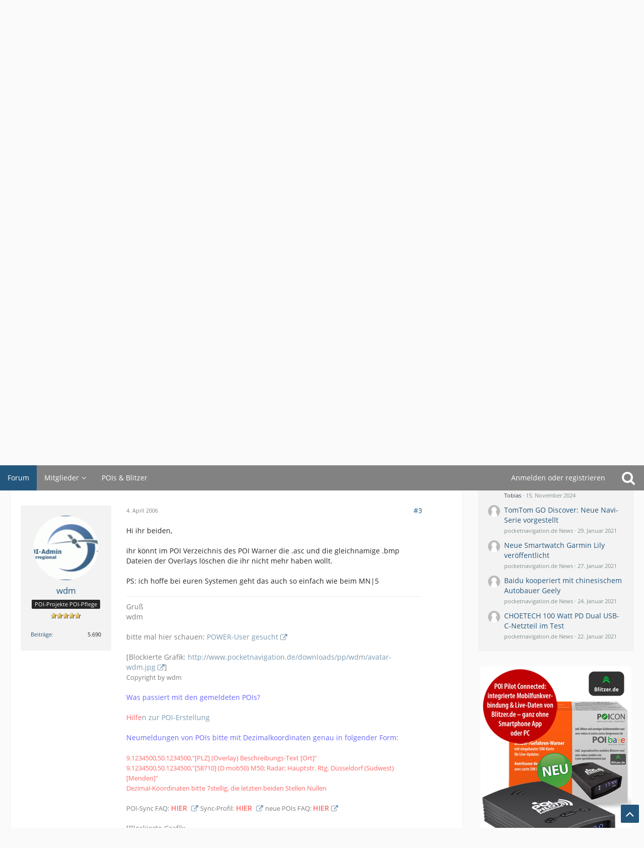

--- FILE ---
content_type: application/javascript
request_url: https://forum.pocketnavigation.de/cms/js/WCF.Combined.tiny.min.js?v=1750952484
body_size: 102159
content:
// WCF.Combined.tiny.min.js -- DO NOT EDIT

// 3rdParty/jquery.js
(function (window, undefined) { !function(e,t){"use strict";"object"==typeof module&&"object"==typeof module.exports?module.exports=e.document?t(e,!0):function(e){if(!e.document)throw new Error("jQuery requires a window with a document");return t(e)}:t(e)}("undefined"!=typeof window?window:this,(function(e,t){"use strict";function n(e,t,n){var r,i=(t=t||qt).createElement("script");if(i.text=e,n)for(r in Xt)n[r]&&(i[r]=n[r]);t.head.appendChild(i).parentNode.removeChild(i)}function r(e){return null==e?e+"":"object"==typeof e||"function"==typeof e?Rt[It.call(e)]||"object":typeof e}function i(e){var t=!!e&&"length"in e&&e.length,n=r(e);return!_t(e)&&!zt(e)&&("array"===n||0===t||"number"==typeof t&&t>0&&t-1 in e)}function o(e,t){return e.nodeName&&e.nodeName.toLowerCase()===t.toLowerCase()}function a(e,t,n){return _t(t)?Vt.grep(e,(function(e,r){return!!t.call(e,r,e)!==n})):t.nodeType?Vt.grep(e,(function(e){return e===t!==n})):"string"!=typeof t?Vt.grep(e,(function(e){return Mt.call(t,e)>-1!==n})):Vt.filter(t,e,n)}function s(e,t){for(;(e=e[t])&&1!==e.nodeType;);return e}function u(e){return e}function l(e){throw e}function c(e,t,n,r){var i;try{e&&_t(i=e.promise)?i.call(e).done(t).fail(n):e&&_t(i=e.then)?i.call(e,t,n):t.apply(void 0,[e].slice(r))}catch(e){n.apply(void 0,[e])}}function f(){qt.removeEventListener("DOMContentLoaded",f),e.removeEventListener("load",f),Vt.ready()}function p(e,t){return t.toUpperCase()}function d(e){return e.replace(fe,"ms-").replace(pe,p)}function h(){this.expando=Vt.expando+h.uid++}function g(e,t,n){var r;if(void 0===n&&1===e.nodeType)if(r="data-"+t.replace(me,"-$&").toLowerCase(),"string"==typeof(n=e.getAttribute(r))){try{n=function(e){return"true"===e||"false"!==e&&("null"===e?null:e===+e+""?+e:ye.test(e)?JSON.parse(e):e)}(n)}catch(e){}ge.set(e,t,n)}else n=void 0;return n}function y(e,t,n,r){var i,o,a=20,s=r?function(){return r.cur()}:function(){return Vt.css(e,t,"")},u=s(),l=n&&n[3]||(Vt.cssNumber[t]?"":"px"),c=(Vt.cssNumber[t]||"px"!==l&&+u)&&xe.exec(Vt.css(e,t));if(c&&c[3]!==l){for(u/=2,l=l||c[3],c=+u||1;a--;)Vt.style(e,t,c+l),(1-o)*(1-(o=s()/u||.5))<=0&&(a=0),c/=o;c*=2,Vt.style(e,t,c+l),n=n||[]}return n&&(c=+c||+u||0,i=n[1]?c+(n[1]+1)*n[2]:+n[2],r&&(r.unit=l,r.start=c,r.end=i)),i}function m(e){var t,n=e.ownerDocument,r=e.nodeName,i=Ce[r];return i||(t=n.body.appendChild(n.createElement(r)),i=Vt.css(t,"display"),t.parentNode.removeChild(t),"none"===i&&(i="block"),Ce[r]=i,i)}function v(e,t){for(var n,r,i=[],o=0,a=e.length;o<a;o++)(r=e[o]).style&&(n=r.style.display,t?("none"===n&&(i[o]=he.get(r,"display")||null,i[o]||(r.style.display="")),""===r.style.display&&we(r)&&(i[o]=m(r))):"none"!==n&&(i[o]="none",he.set(r,"display",n)));for(o=0;o<a;o++)null!=i[o]&&(e[o].style.display=i[o]);return e}function x(e,t){var n;return n=void 0!==e.getElementsByTagName?e.getElementsByTagName(t||"*"):void 0!==e.querySelectorAll?e.querySelectorAll(t||"*"):[],void 0===t||t&&o(e,t)?Vt.merge([e],n):n}function b(e,t){for(var n=0,r=e.length;n<r;n++)he.set(e[n],"globalEval",!t||he.get(t[n],"globalEval"))}function w(e,t,n,i,o){for(var a,s,u,l,c,f,p=t.createDocumentFragment(),d=[],h=0,g=e.length;h<g;h++)if((a=e[h])||0===a)if("object"===r(a))Vt.merge(d,a.nodeType?[a]:a);else if(Ne.test(a)){for(s=s||p.appendChild(t.createElement("div")),u=(ke.exec(a)||["",""])[1].toLowerCase(),l=De[u]||De._default,s.innerHTML=l[1]+Vt.htmlPrefilter(a)+l[2],f=l[0];f--;)s=s.lastChild;Vt.merge(d,s.childNodes),(s=p.firstChild).textContent=""}else d.push(t.createTextNode(a));for(p.textContent="",h=0;a=d[h++];)if(i&&Vt.inArray(a,i)>-1)o&&o.push(a);else if(c=Vt.contains(a.ownerDocument,a),s=x(p.appendChild(a),"script"),c&&b(s),n)for(f=0;a=s[f++];)Se.test(a.type||"")&&n.push(a);return p}function T(){return!0}function C(){return!1}function E(){try{return qt.activeElement}catch(e){}}function k(e,t,n,r,i,o){var a,s;if("object"==typeof t){for(s in"string"!=typeof n&&(r=r||n,n=void 0),t)k(e,s,n,r,t[s],o);return e}if(null==r&&null==i?(i=n,r=n=void 0):null==i&&("string"==typeof n?(i=r,r=void 0):(i=r,r=n,n=void 0)),!1===i)i=C;else if(!i)return e;return 1===o&&(a=i,i=function(e){return Vt().off(e),a.apply(this,arguments)},i.guid=a.guid||(a.guid=Vt.guid++)),e.each((function(){Vt.event.add(this,t,i,r,n)}))}function S(e,t){return o(e,"table")&&o(11!==t.nodeType?t:t.firstChild,"tr")&&Vt(e).children("tbody")[0]||e}function D(e){return e.type=(null!==e.getAttribute("type"))+"/"+e.type,e}function N(e){return"true/"===(e.type||"").slice(0,5)?e.type=e.type.slice(5):e.removeAttribute("type"),e}function A(e,t){var n,r,i,o,a,s,u,l;if(1===t.nodeType){if(he.hasData(e)&&(o=he.access(e),a=he.set(t,o),l=o.events))for(i in delete a.handle,a.events={},l)for(n=0,r=l[i].length;n<r;n++)Vt.event.add(t,i,l[i][n]);ge.hasData(e)&&(s=ge.access(e),u=Vt.extend({},s),ge.set(t,u))}}function j(e,t){var n=t.nodeName.toLowerCase();"input"===n&&Ee.test(e.type)?t.checked=e.checked:"input"!==n&&"textarea"!==n||(t.defaultValue=e.defaultValue)}function q(e,t,r,i){t=Ot.apply([],t);var o,a,s,u,l,c,f=0,p=e.length,d=p-1,h=t[0],g=_t(h);if(g||p>1&&"string"==typeof h&&!Ft.checkClone&&Pe.test(h))return e.each((function(n){var o=e.eq(n);g&&(t[0]=h.call(this,n,o.html())),q(o,t,r,i)}));if(p&&(a=(o=w(t,e[0].ownerDocument,!1,e,i)).firstChild,1===o.childNodes.length&&(o=a),a||i)){for(u=(s=Vt.map(x(o,"script"),D)).length;f<p;f++)l=o,f!==d&&(l=Vt.clone(l,!0,!0),u&&Vt.merge(s,x(l,"script"))),r.call(e[f],l,f);if(u)for(c=s[s.length-1].ownerDocument,Vt.map(s,N),f=0;f<u;f++)l=s[f],Se.test(l.type||"")&&!he.access(l,"globalEval")&&Vt.contains(c,l)&&(l.src&&"module"!==(l.type||"").toLowerCase()?Vt._evalUrl&&Vt._evalUrl(l.src):n(l.textContent.replace(Me,""),c,l))}return e}function L(e,t,n){for(var r,i=t?Vt.filter(t,e):e,o=0;null!=(r=i[o]);o++)n||1!==r.nodeType||Vt.cleanData(x(r)),r.parentNode&&(n&&Vt.contains(r.ownerDocument,r)&&b(x(r,"script")),r.parentNode.removeChild(r));return e}function H(e,t,n){var r,i,o,a,s=e.style;return(n=n||Ie(e))&&(""!==(a=n.getPropertyValue(t)||n[t])||Vt.contains(e.ownerDocument,e)||(a=Vt.style(e,t)),!Ft.pixelBoxStyles()&&Re.test(a)&&We.test(t)&&(r=s.width,i=s.minWidth,o=s.maxWidth,s.minWidth=s.maxWidth=s.width=a,a=n.width,s.width=r,s.minWidth=i,s.maxWidth=o)),void 0!==a?a+"":a}function O(e,t){return{get:function(){if(!e())return(this.get=t).apply(this,arguments);delete this.get}}}function P(e){var t=Vt.cssProps[e];return t||(t=Vt.cssProps[e]=function(e){if(e in Xe)return e;for(var t=e[0].toUpperCase()+e.slice(1),n=ze.length;n--;)if((e=ze[n]+t)in Xe)return e}(e)||e),t}function M(e,t,n){var r=xe.exec(t);return r?Math.max(0,r[2]-(n||0))+(r[3]||"px"):t}function R(e,t,n,r,i,o){var a="width"===t?1:0,s=0,u=0;if(n===(r?"border":"content"))return 0;for(;a<4;a+=2)"margin"===n&&(u+=Vt.css(e,n+be[a],!0,i)),r?("content"===n&&(u-=Vt.css(e,"padding"+be[a],!0,i)),"margin"!==n&&(u-=Vt.css(e,"border"+be[a]+"Width",!0,i))):(u+=Vt.css(e,"padding"+be[a],!0,i),"padding"!==n?u+=Vt.css(e,"border"+be[a]+"Width",!0,i):s+=Vt.css(e,"border"+be[a]+"Width",!0,i));return!r&&o>=0&&(u+=Math.max(0,Math.ceil(e["offset"+t[0].toUpperCase()+t.slice(1)]-o-u-s-.5))),u}function I(e,t,n){var r=Ie(e),i=H(e,t,r),o="border-box"===Vt.css(e,"boxSizing",!1,r),a=o;if(Re.test(i)){if(!n)return i;i="auto"}return a=a&&(Ft.boxSizingReliable()||i===e.style[t]),("auto"===i||!parseFloat(i)&&"inline"===Vt.css(e,"display",!1,r))&&(i=e["offset"+t[0].toUpperCase()+t.slice(1)],a=!0),(i=parseFloat(i)||0)+R(e,t,n||(o?"border":"content"),a,r,i)+"px"}function W(e,t,n,r,i){return new W.prototype.init(e,t,n,r,i)}function $(){Ve&&(!1===qt.hidden&&e.requestAnimationFrame?e.requestAnimationFrame($):e.setTimeout($,Vt.fx.interval),Vt.fx.tick())}function B(){return e.setTimeout((function(){Ue=void 0})),Ue=Date.now()}function F(e,t){var n,r=0,i={height:e};for(t=t?1:0;r<4;r+=2-t)i["margin"+(n=be[r])]=i["padding"+n]=e;return t&&(i.opacity=i.width=e),i}function _(e,t,n){for(var r,i=(z.tweeners[t]||[]).concat(z.tweeners["*"]),o=0,a=i.length;o<a;o++)if(r=i[o].call(n,t,e))return r}function z(e,t,n){var r,i,o=0,a=z.prefilters.length,s=Vt.Deferred().always((function(){delete u.elem})),u=function(){if(i)return!1;for(var t=Ue||B(),n=Math.max(0,l.startTime+l.duration-t),r=1-(n/l.duration||0),o=0,a=l.tweens.length;o<a;o++)l.tweens[o].run(r);return s.notifyWith(e,[l,r,n]),r<1&&a?n:(a||s.notifyWith(e,[l,1,0]),s.resolveWith(e,[l]),!1)},l=s.promise({elem:e,props:Vt.extend({},t),opts:Vt.extend(!0,{specialEasing:{},easing:Vt.easing._default},n),originalProperties:t,originalOptions:n,startTime:Ue||B(),duration:n.duration,tweens:[],createTween:function(t,n){var r=Vt.Tween(e,l.opts,t,n,l.opts.specialEasing[t]||l.opts.easing);return l.tweens.push(r),r},stop:function(t){var n=0,r=t?l.tweens.length:0;if(i)return this;for(i=!0;n<r;n++)l.tweens[n].run(1);return t?(s.notifyWith(e,[l,1,0]),s.resolveWith(e,[l,t])):s.rejectWith(e,[l,t]),this}}),c=l.props;for(!function(e,t){var n,r,i,o,a;for(n in e)if(i=t[r=d(n)],o=e[n],Array.isArray(o)&&(i=o[1],o=e[n]=o[0]),n!==r&&(e[r]=o,delete e[n]),(a=Vt.cssHooks[r])&&"expand"in a)for(n in o=a.expand(o),delete e[r],o)n in e||(e[n]=o[n],t[n]=i);else t[r]=i}(c,l.opts.specialEasing);o<a;o++)if(r=z.prefilters[o].call(l,e,c,l.opts))return _t(r.stop)&&(Vt._queueHooks(l.elem,l.opts.queue).stop=r.stop.bind(r)),r;return Vt.map(c,_,l),_t(l.opts.start)&&l.opts.start.call(e,l),l.progress(l.opts.progress).done(l.opts.done,l.opts.complete).fail(l.opts.fail).always(l.opts.always),Vt.fx.timer(Vt.extend(u,{elem:e,anim:l,queue:l.opts.queue})),l}function X(e){return(e.match(se)||[]).join(" ")}function U(e){return e.getAttribute&&e.getAttribute("class")||""}function V(e){return Array.isArray(e)?e:"string"==typeof e&&e.match(se)||[]}function G(e,t,n,i){var o;if(Array.isArray(t))Vt.each(t,(function(t,r){n||at.test(e)?i(e,r):G(e+"["+("object"==typeof r&&null!=r?t:"")+"]",r,n,i)}));else if(n||"object"!==r(t))i(e,t);else for(o in t)G(e+"["+o+"]",t[o],n,i)}function Y(e){return function(t,n){"string"!=typeof t&&(n=t,t="*");var r,i=0,o=t.toLowerCase().match(se)||[];if(_t(n))for(;r=o[i++];)"+"===r[0]?(r=r.slice(1)||"*",(e[r]=e[r]||[]).unshift(n)):(e[r]=e[r]||[]).push(n)}}function Q(e,t,n,r){function i(s){var u;return o[s]=!0,Vt.each(e[s]||[],(function(e,s){var l=s(t,n,r);return"string"!=typeof l||a||o[l]?a?!(u=l):void 0:(t.dataTypes.unshift(l),i(l),!1)})),u}var o={},a=e===vt;return i(t.dataTypes[0])||!o["*"]&&i("*")}function J(e,t){var n,r,i=Vt.ajaxSettings.flatOptions||{};for(n in t)void 0!==t[n]&&((i[n]?e:r||(r={}))[n]=t[n]);return r&&Vt.extend(!0,e,r),e}var K,Z,ee,te,ne,re,ie,oe,ae,se,ue,le,ce,fe,pe,de,he,ge,ye,me,ve,xe,be,we,Te,Ce,Ee,ke,Se,De,Ne,Ae,je,qe,Le,He,Oe,Pe,Me,Re,Ie,We,$e,Be,Fe,_e,ze,Xe,Ue,Ve,Ge,Ye,Qe,Je,Ke,Ze,et,tt,nt,rt,it,ot,at,st,ut,lt,ct,ft,pt,dt,ht,gt,yt,mt,vt,xt,bt,wt,Tt,Ct,Et,kt,St,Dt,Nt,At,jt=[],qt=e.document,Lt=Object.getPrototypeOf,Ht=jt.slice,Ot=jt.concat,Pt=jt.push,Mt=jt.indexOf,Rt={},It=Rt.toString,Wt=Rt.hasOwnProperty,$t=Wt.toString,Bt=$t.call(Object),Ft={},_t=function(e){return"function"==typeof e&&"number"!=typeof e.nodeType},zt=function(e){return null!=e&&e===e.window},Xt={type:!0,src:!0,noModule:!0},Ut="3.99.99",Vt=function(e,t){return new Vt.fn.init(e,t)},Gt=/^[\s\uFEFF\xA0]+|[\s\uFEFF\xA0]+$/g;return Vt.fn=Vt.prototype={jquery:Ut,constructor:Vt,length:0,toArray:function(){return Ht.call(this)},get:function(e){return null==e?Ht.call(this):e<0?this[e+this.length]:this[e]},pushStack:function(e){var t=Vt.merge(this.constructor(),e);return t.prevObject=this,t},each:function(e){return Vt.each(this,e)},map:function(e){return this.pushStack(Vt.map(this,(function(t,n){return e.call(t,n,t)})))},slice:function(){return this.pushStack(Ht.apply(this,arguments))},first:function(){return this.eq(0)},last:function(){return this.eq(-1)},eq:function(e){var t=this.length,n=+e+(e<0?t:0);return this.pushStack(n>=0&&n<t?[this[n]]:[])},end:function(){return this.prevObject||this.constructor()},push:Pt,sort:jt.sort,splice:jt.splice},Vt.extend=Vt.fn.extend=function(){var e,t,n,r,i,o,a=arguments[0]||{},s=1,u=arguments.length,l=!1;for("boolean"==typeof a&&(l=a,a=arguments[s]||{},s++),"object"==typeof a||_t(a)||(a={}),s===u&&(a=this,s--);s<u;s++)if(null!=(e=arguments[s]))for(t in e)n=a[t],r=e[t],"__proto__"!==t&&a!==r&&(l&&r&&(Vt.isPlainObject(r)||(i=Array.isArray(r)))?(i?(i=!1,o=n&&Array.isArray(n)?n:[]):o=n&&Vt.isPlainObject(n)?n:{},a[t]=Vt.extend(l,o,r)):void 0!==r&&(a[t]=r));return a},Vt.extend({expando:"jQuery"+(Ut+Math.random()).replace(/\D/g,""),isReady:!0,error:function(e){throw new Error(e)},noop:function(){},isPlainObject:function(e){var t,n;return!(!e||"[object Object]"!==It.call(e))&&(!(t=Lt(e))||"function"==typeof(n=Wt.call(t,"constructor")&&t.constructor)&&$t.call(n)===Bt)},isEmptyObject:function(e){var t;for(t in e)return!1;return!0},globalEval:function(e){n(e)},each:function(e,t){var n,r=0;if(i(e))for(n=e.length;r<n&&!1!==t.call(e[r],r,e[r]);r++);else for(r in e)if(!1===t.call(e[r],r,e[r]))break;return e},trim:function(e){return null==e?"":(e+"").replace(Gt,"")},makeArray:function(e,t){var n=t||[];return null!=e&&(i(Object(e))?Vt.merge(n,"string"==typeof e?[e]:e):Pt.call(n,e)),n},inArray:function(e,t,n){return null==t?-1:Mt.call(t,e,n)},merge:function(e,t){for(var n=+t.length,r=0,i=e.length;r<n;r++)e[i++]=t[r];return e.length=i,e},grep:function(e,t,n){for(var r=[],i=0,o=e.length,a=!n;i<o;i++)!t(e[i],i)!==a&&r.push(e[i]);return r},map:function(e,t,n){var r,o,a=0,s=[];if(i(e))for(r=e.length;a<r;a++)null!=(o=t(e[a],a,n))&&s.push(o);else for(a in e)null!=(o=t(e[a],a,n))&&s.push(o);return Ot.apply([],s)},guid:1,support:Ft}),"function"==typeof Symbol&&(Vt.fn[Symbol.iterator]=jt[Symbol.iterator]),Vt.each("Boolean Number String Function Array Date RegExp Object Error Symbol".split(" "),(function(e,t){Rt["[object "+t+"]"]=t.toLowerCase()})),K=function(e){function t(e,t,n,r){var i,o,a,s,u,l,c,p=t&&t.ownerDocument,h=t?t.nodeType:9;if(n=n||[],"string"!=typeof e||!e||1!==h&&9!==h&&11!==h)return n;if(!r&&((t?t.ownerDocument||t:W)!==q&&j(t),t=t||q,H)){if(11!==h&&(u=ge.exec(e)))if(i=u[1]){if(9===h){if(!(a=t.getElementById(i)))return n;if(a.id===i)return n.push(a),n}else if(p&&(a=p.getElementById(i))&&R(t,a)&&a.id===i)return n.push(a),n}else{if(u[2])return Q.apply(n,t.getElementsByTagName(e)),n;if((i=u[3])&&b.getElementsByClassName&&t.getElementsByClassName)return Q.apply(n,t.getElementsByClassName(i)),n}if(b.qsa&&!z[e+" "]&&(!O||!O.test(e))){if(1!==h)p=t,c=e;else if("object"!==t.nodeName.toLowerCase()){for((s=t.getAttribute("id"))?s=s.replace(xe,be):t.setAttribute("id",s=I),o=(l=E(e)).length;o--;)l[o]="#"+s+" "+d(l[o]);c=l.join(","),p=ye.test(e)&&f(t.parentNode)||t}if(c)try{return Q.apply(n,p.querySelectorAll(c)),n}catch(e){}finally{s===I&&t.removeAttribute("id")}}}return S(e.replace(oe,"$1"),t,n,r)}function n(){var e=[];return function t(n,r){return e.push(n+" ")>w.cacheLength&&delete t[e.shift()],t[n+" "]=r}}function r(e){return e[I]=!0,e}function i(e){var t=q.createElement("fieldset");try{return!!e(t)}catch(e){return!1}finally{t.parentNode&&t.parentNode.removeChild(t),t=null}}function o(e,t){for(var n=e.split("|"),r=n.length;r--;)w.attrHandle[n[r]]=t}function a(e,t){var n=t&&e,r=n&&1===e.nodeType&&1===t.nodeType&&e.sourceIndex-t.sourceIndex;if(r)return r;if(n)for(;n=n.nextSibling;)if(n===t)return-1;return e?1:-1}function s(e){return function(t){return"input"===t.nodeName.toLowerCase()&&t.type===e}}function u(e){return function(t){var n=t.nodeName.toLowerCase();return("input"===n||"button"===n)&&t.type===e}}function l(e){return function(t){return"form"in t?t.parentNode&&!1===t.disabled?"label"in t?"label"in t.parentNode?t.parentNode.disabled===e:t.disabled===e:t.isDisabled===e||t.isDisabled!==!e&&Te(t)===e:t.disabled===e:"label"in t&&t.disabled===e}}function c(e){return r((function(t){return t=+t,r((function(n,r){for(var i,o=e([],n.length,t),a=o.length;a--;)n[i=o[a]]&&(n[i]=!(r[i]=n[i]))}))}))}function f(e){return e&&void 0!==e.getElementsByTagName&&e}function p(){}function d(e){for(var t=0,n=e.length,r="";t<n;t++)r+=e[t].value;return r}function h(e,t,n){var r=t.dir,i=t.next,o=i||r,a=n&&"parentNode"===o,s=B++;return t.first?function(t,n,i){for(;t=t[r];)if(1===t.nodeType||a)return e(t,n,i);return!1}:function(t,n,u){var l,c,f,p=[$,s];if(u){for(;t=t[r];)if((1===t.nodeType||a)&&e(t,n,u))return!0}else for(;t=t[r];)if(1===t.nodeType||a)if(c=(f=t[I]||(t[I]={}))[t.uniqueID]||(f[t.uniqueID]={}),i&&i===t.nodeName.toLowerCase())t=t[r]||t;else{if((l=c[o])&&l[0]===$&&l[1]===s)return p[2]=l[2];if(c[o]=p,p[2]=e(t,n,u))return!0}return!1}}function g(e){return e.length>1?function(t,n,r){for(var i=e.length;i--;)if(!e[i](t,n,r))return!1;return!0}:e[0]}function y(e,t,n,r,i){for(var o,a=[],s=0,u=e.length,l=null!=t;s<u;s++)(o=e[s])&&(n&&!n(o,r,i)||(a.push(o),l&&t.push(s)));return a}function m(e,n,i,o,a,s){return o&&!o[I]&&(o=m(o)),a&&!a[I]&&(a=m(a,s)),r((function(r,s,u,l){var c,f,p,d=[],h=[],g=s.length,m=r||function(e,n,r){for(var i=0,o=n.length;i<o;i++)t(e,n[i],r);return r}(n||"*",u.nodeType?[u]:u,[]),v=!e||!r&&n?m:y(m,d,e,u,l),x=i?a||(r?e:g||o)?[]:s:v;if(i&&i(v,x,u,l),o)for(c=y(x,h),o(c,[],u,l),f=c.length;f--;)(p=c[f])&&(x[h[f]]=!(v[h[f]]=p));if(r){if(a||e){if(a){for(c=[],f=x.length;f--;)(p=x[f])&&c.push(v[f]=p);a(null,x=[],c,l)}for(f=x.length;f--;)(p=x[f])&&(c=a?K(r,p):d[f])>-1&&(r[c]=!(s[c]=p))}}else x=y(x===s?x.splice(g,x.length):x),a?a(null,s,x,l):Q.apply(s,x)}))}function v(e){for(var t,n,r,i=e.length,o=w.relative[e[0].type],a=o||w.relative[" "],s=o?1:0,u=h((function(e){return e===t}),a,!0),l=h((function(e){return K(t,e)>-1}),a,!0),c=[function(e,n,r){var i=!o&&(r||n!==D)||((t=n).nodeType?u(e,n,r):l(e,n,r));return t=null,i}];s<i;s++)if(n=w.relative[e[s].type])c=[h(g(c),n)];else{if((n=w.filter[e[s].type].apply(null,e[s].matches))[I]){for(r=++s;r<i&&!w.relative[e[r].type];r++);return m(s>1&&g(c),s>1&&d(e.slice(0,s-1).concat({value:" "===e[s-2].type?"*":""})).replace(oe,"$1"),n,s<r&&v(e.slice(s,r)),r<i&&v(e=e.slice(r)),r<i&&d(e))}c.push(n)}return g(c)}var x,b,w,T,C,E,k,S,D,N,A,j,q,L,H,O,P,M,R,I="sizzle"+1*new Date,W=e.document,$=0,B=0,F=n(),_=n(),z=n(),X=function(e,t){return e===t&&(A=!0),0},U={}.hasOwnProperty,V=[],G=V.pop,Y=V.push,Q=V.push,J=V.slice,K=function(e,t){for(var n=0,r=e.length;n<r;n++)if(e[n]===t)return n;return-1},Z="checked|selected|async|autofocus|autoplay|controls|defer|disabled|hidden|ismap|loop|multiple|open|readonly|required|scoped",ee="[\\x20\\t\\r\\n\\f]",te="(?:\\\\.|[\\w-]|[^\0-\\xa0])+",ne="\\["+ee+"*("+te+")(?:"+ee+"*([*^$|!~]?=)"+ee+"*(?:'((?:\\\\.|[^\\\\'])*)'|\"((?:\\\\.|[^\\\\\"])*)\"|("+te+"))|)"+ee+"*\\]",re=":("+te+")(?:\\((('((?:\\\\.|[^\\\\'])*)'|\"((?:\\\\.|[^\\\\\"])*)\")|((?:\\\\.|[^\\\\()[\\]]|"+ne+")*)|.*)\\)|)",ie=new RegExp(ee+"+","g"),oe=new RegExp("^"+ee+"+|((?:^|[^\\\\])(?:\\\\.)*)"+ee+"+$","g"),ae=new RegExp("^"+ee+"*,"+ee+"*"),se=new RegExp("^"+ee+"*([>+~]|"+ee+")"+ee+"*"),ue=new RegExp("="+ee+"*([^\\]'\"]*?)"+ee+"*\\]","g"),le=new RegExp(re),ce=new RegExp("^"+te+"$"),fe={ID:new RegExp("^#("+te+")"),CLASS:new RegExp("^\\.("+te+")"),TAG:new RegExp("^("+te+"|[*])"),ATTR:new RegExp("^"+ne),PSEUDO:new RegExp("^"+re),CHILD:new RegExp("^:(only|first|last|nth|nth-last)-(child|of-type)(?:\\("+ee+"*(even|odd|(([+-]|)(\\d*)n|)"+ee+"*(?:([+-]|)"+ee+"*(\\d+)|))"+ee+"*\\)|)","i"),bool:new RegExp("^(?:"+Z+")$","i"),needsContext:new RegExp("^"+ee+"*[>+~]|:(even|odd|eq|gt|lt|nth|first|last)(?:\\("+ee+"*((?:-\\d)?\\d*)"+ee+"*\\)|)(?=[^-]|$)","i")},pe=/^(?:input|select|textarea|button)$/i,de=/^h\d$/i,he=/^[^{]+\{\s*\[native \w/,ge=/^(?:#([\w-]+)|(\w+)|\.([\w-]+))$/,ye=/[+~]/,me=new RegExp("\\\\([\\da-f]{1,6}"+ee+"?|("+ee+")|.)","ig"),ve=function(e,t,n){var r="0x"+t-65536;return r!=r||n?t:r<0?String.fromCharCode(r+65536):String.fromCharCode(r>>10|55296,1023&r|56320)},xe=/([\0-\x1f\x7f]|^-?\d)|^-$|[^\0-\x1f\x7f-\uFFFF\w-]/g,be=function(e,t){return t?"\0"===e?"�":e.slice(0,-1)+"\\"+e.charCodeAt(e.length-1).toString(16)+" ":"\\"+e},we=function(){j()},Te=h((function(e){return!0===e.disabled&&("form"in e||"label"in e)}),{dir:"parentNode",next:"legend"});try{Q.apply(V=J.call(W.childNodes),W.childNodes),V[W.childNodes.length].nodeType}catch(e){Q={apply:V.length?function(e,t){Y.apply(e,J.call(t))}:function(e,t){for(var n=e.length,r=0;e[n++]=t[r++];);e.length=n-1}}}for(x in b=t.support={},C=t.isXML=function(e){var t=e&&(e.ownerDocument||e).documentElement;return!!t&&"HTML"!==t.nodeName},j=t.setDocument=function(e){var t,n,r=e?e.ownerDocument||e:W;return r!==q&&9===r.nodeType&&r.documentElement?(L=(q=r).documentElement,H=!C(q),W!==q&&(n=q.defaultView)&&n.top!==n&&(n.addEventListener?n.addEventListener("unload",we,!1):n.attachEvent&&n.attachEvent("onunload",we)),b.attributes=i((function(e){return e.className="i",!e.getAttribute("className")})),b.getElementsByTagName=i((function(e){return e.appendChild(q.createComment("")),!e.getElementsByTagName("*").length})),b.getElementsByClassName=he.test(q.getElementsByClassName),b.getById=i((function(e){return L.appendChild(e).id=I,!q.getElementsByName||!q.getElementsByName(I).length})),b.getById?(w.filter.ID=function(e){var t=e.replace(me,ve);return function(e){return e.getAttribute("id")===t}},w.find.ID=function(e,t){if(void 0!==t.getElementById&&H){var n=t.getElementById(e);return n?[n]:[]}}):(w.filter.ID=function(e){var t=e.replace(me,ve);return function(e){var n=void 0!==e.getAttributeNode&&e.getAttributeNode("id");return n&&n.value===t}},w.find.ID=function(e,t){if(void 0!==t.getElementById&&H){var n,r,i,o=t.getElementById(e);if(o){if((n=o.getAttributeNode("id"))&&n.value===e)return[o];for(i=t.getElementsByName(e),r=0;o=i[r++];)if((n=o.getAttributeNode("id"))&&n.value===e)return[o]}return[]}}),w.find.TAG=b.getElementsByTagName?function(e,t){return void 0!==t.getElementsByTagName?t.getElementsByTagName(e):b.qsa?t.querySelectorAll(e):void 0}:function(e,t){var n,r=[],i=0,o=t.getElementsByTagName(e);if("*"===e){for(;n=o[i++];)1===n.nodeType&&r.push(n);return r}return o},w.find.CLASS=b.getElementsByClassName&&function(e,t){if(void 0!==t.getElementsByClassName&&H)return t.getElementsByClassName(e)},P=[],O=[],(b.qsa=he.test(q.querySelectorAll))&&(i((function(e){L.appendChild(e).innerHTML="<a id='"+I+"'></a><select id='"+I+"-\r\\' msallowcapture=''><option selected=''></option></select>",e.querySelectorAll("[msallowcapture^='']").length&&O.push("[*^$]="+ee+"*(?:''|\"\")"),e.querySelectorAll("[selected]").length||O.push("\\["+ee+"*(?:value|"+Z+")"),e.querySelectorAll("[id~="+I+"-]").length||O.push("~="),e.querySelectorAll(":checked").length||O.push(":checked"),e.querySelectorAll("a#"+I+"+*").length||O.push(".#.+[+~]")})),i((function(e){e.innerHTML="<a href='' disabled='disabled'></a><select disabled='disabled'><option/></select>";var t=q.createElement("input");t.setAttribute("type","hidden"),e.appendChild(t).setAttribute("name","D"),e.querySelectorAll("[name=d]").length&&O.push("name"+ee+"*[*^$|!~]?="),2!==e.querySelectorAll(":enabled").length&&O.push(":enabled",":disabled"),L.appendChild(e).disabled=!0,2!==e.querySelectorAll(":disabled").length&&O.push(":enabled",":disabled"),e.querySelectorAll("*,:x"),O.push(",.*:")}))),(b.matchesSelector=he.test(M=L.matches||L.webkitMatchesSelector||L.mozMatchesSelector||L.oMatchesSelector||L.msMatchesSelector))&&i((function(e){b.disconnectedMatch=M.call(e,"*"),M.call(e,"[s!='']:x"),P.push("!=",re)})),O=O.length&&new RegExp(O.join("|")),P=P.length&&new RegExp(P.join("|")),t=he.test(L.compareDocumentPosition),R=t||he.test(L.contains)?function(e,t){var n=9===e.nodeType?e.documentElement:e,r=t&&t.parentNode;return e===r||!(!r||1!==r.nodeType||!(n.contains?n.contains(r):e.compareDocumentPosition&&16&e.compareDocumentPosition(r)))}:function(e,t){if(t)for(;t=t.parentNode;)if(t===e)return!0;return!1},X=t?function(e,t){if(e===t)return A=!0,0;var n=!e.compareDocumentPosition-!t.compareDocumentPosition;return n||(1&(n=(e.ownerDocument||e)===(t.ownerDocument||t)?e.compareDocumentPosition(t):1)||!b.sortDetached&&t.compareDocumentPosition(e)===n?e===q||e.ownerDocument===W&&R(W,e)?-1:t===q||t.ownerDocument===W&&R(W,t)?1:N?K(N,e)-K(N,t):0:4&n?-1:1)}:function(e,t){if(e===t)return A=!0,0;var n,r=0,i=e.parentNode,o=t.parentNode,s=[e],u=[t];if(!i||!o)return e===q?-1:t===q?1:i?-1:o?1:N?K(N,e)-K(N,t):0;if(i===o)return a(e,t);for(n=e;n=n.parentNode;)s.unshift(n);for(n=t;n=n.parentNode;)u.unshift(n);for(;s[r]===u[r];)r++;return r?a(s[r],u[r]):s[r]===W?-1:u[r]===W?1:0},q):q},t.matches=function(e,n){return t(e,null,null,n)},t.matchesSelector=function(e,n){if((e.ownerDocument||e)!==q&&j(e),n=n.replace(ue,"='$1']"),b.matchesSelector&&H&&!z[n+" "]&&(!P||!P.test(n))&&(!O||!O.test(n)))try{var r=M.call(e,n);if(r||b.disconnectedMatch||e.document&&11!==e.document.nodeType)return r}catch(e){}return t(n,q,null,[e]).length>0},t.contains=function(e,t){return(e.ownerDocument||e)!==q&&j(e),R(e,t)},t.attr=function(e,t){(e.ownerDocument||e)!==q&&j(e);var n=w.attrHandle[t.toLowerCase()],r=n&&U.call(w.attrHandle,t.toLowerCase())?n(e,t,!H):void 0;return void 0!==r?r:b.attributes||!H?e.getAttribute(t):(r=e.getAttributeNode(t))&&r.specified?r.value:null},t.escape=function(e){return(e+"").replace(xe,be)},t.error=function(e){throw new Error("Syntax error, unrecognized expression: "+e)},t.uniqueSort=function(e){var t,n=[],r=0,i=0;if(A=!b.detectDuplicates,N=!b.sortStable&&e.slice(0),e.sort(X),A){for(;t=e[i++];)t===e[i]&&(r=n.push(i));for(;r--;)e.splice(n[r],1)}return N=null,e},T=t.getText=function(e){var t,n="",r=0,i=e.nodeType;if(i){if(1===i||9===i||11===i){if("string"==typeof e.textContent)return e.textContent;for(e=e.firstChild;e;e=e.nextSibling)n+=T(e)}else if(3===i||4===i)return e.nodeValue}else for(;t=e[r++];)n+=T(t);return n},w=t.selectors={cacheLength:50,createPseudo:r,match:fe,attrHandle:{},find:{},relative:{">":{dir:"parentNode",first:!0}," ":{dir:"parentNode"},"+":{dir:"previousSibling",first:!0},"~":{dir:"previousSibling"}},preFilter:{ATTR:function(e){return e[1]=e[1].replace(me,ve),e[3]=(e[3]||e[4]||e[5]||"").replace(me,ve),"~="===e[2]&&(e[3]=" "+e[3]+" "),e.slice(0,4)},CHILD:function(e){return e[1]=e[1].toLowerCase(),"nth"===e[1].slice(0,3)?(e[3]||t.error(e[0]),e[4]=+(e[4]?e[5]+(e[6]||1):2*("even"===e[3]||"odd"===e[3])),e[5]=+(e[7]+e[8]||"odd"===e[3])):e[3]&&t.error(e[0]),e},PSEUDO:function(e){var t,n=!e[6]&&e[2];return fe.CHILD.test(e[0])?null:(e[3]?e[2]=e[4]||e[5]||"":n&&le.test(n)&&(t=E(n,!0))&&(t=n.indexOf(")",n.length-t)-n.length)&&(e[0]=e[0].slice(0,t),e[2]=n.slice(0,t)),e.slice(0,3))}},filter:{TAG:function(e){var t=e.replace(me,ve).toLowerCase();return"*"===e?function(){return!0}:function(e){return e.nodeName&&e.nodeName.toLowerCase()===t}},CLASS:function(e){var t=F[e+" "];return t||(t=new RegExp("(^|"+ee+")"+e+"("+ee+"|$)"))&&F(e,(function(e){return t.test("string"==typeof e.className&&e.className||void 0!==e.getAttribute&&e.getAttribute("class")||"")}))},ATTR:function(e,n,r){return function(i){var o=t.attr(i,e);return null==o?"!="===n:!n||(o+="","="===n?o===r:"!="===n?o!==r:"^="===n?r&&0===o.indexOf(r):"*="===n?r&&o.indexOf(r)>-1:"$="===n?r&&o.slice(-r.length)===r:"~="===n?(" "+o.replace(ie," ")+" ").indexOf(r)>-1:"|="===n&&(o===r||o.slice(0,r.length+1)===r+"-"))}},CHILD:function(e,t,n,r,i){var o="nth"!==e.slice(0,3),a="last"!==e.slice(-4),s="of-type"===t;return 1===r&&0===i?function(e){return!!e.parentNode}:function(t,n,u){var l,c,f,p,d,h,g=o!==a?"nextSibling":"previousSibling",y=t.parentNode,m=s&&t.nodeName.toLowerCase(),v=!u&&!s,x=!1;if(y){if(o){for(;g;){for(p=t;p=p[g];)if(s?p.nodeName.toLowerCase()===m:1===p.nodeType)return!1;h=g="only"===e&&!h&&"nextSibling"}return!0}if(h=[a?y.firstChild:y.lastChild],a&&v){for(x=(d=(l=(c=(f=(p=y)[I]||(p[I]={}))[p.uniqueID]||(f[p.uniqueID]={}))[e]||[])[0]===$&&l[1])&&l[2],p=d&&y.childNodes[d];p=++d&&p&&p[g]||(x=d=0)||h.pop();)if(1===p.nodeType&&++x&&p===t){c[e]=[$,d,x];break}}else if(v&&(x=d=(l=(c=(f=(p=t)[I]||(p[I]={}))[p.uniqueID]||(f[p.uniqueID]={}))[e]||[])[0]===$&&l[1]),!1===x)for(;(p=++d&&p&&p[g]||(x=d=0)||h.pop())&&((s?p.nodeName.toLowerCase()!==m:1!==p.nodeType)||!++x||(v&&((c=(f=p[I]||(p[I]={}))[p.uniqueID]||(f[p.uniqueID]={}))[e]=[$,x]),p!==t)););return(x-=i)===r||x%r==0&&x/r>=0}}},PSEUDO:function(e,n){var i,o=w.pseudos[e]||w.setFilters[e.toLowerCase()]||t.error("unsupported pseudo: "+e);return o[I]?o(n):o.length>1?(i=[e,e,"",n],w.setFilters.hasOwnProperty(e.toLowerCase())?r((function(e,t){for(var r,i=o(e,n),a=i.length;a--;)e[r=K(e,i[a])]=!(t[r]=i[a])})):function(e){return o(e,0,i)}):o}},pseudos:{not:r((function(e){var t=[],n=[],i=k(e.replace(oe,"$1"));return i[I]?r((function(e,t,n,r){for(var o,a=i(e,null,r,[]),s=e.length;s--;)(o=a[s])&&(e[s]=!(t[s]=o))})):function(e,r,o){return t[0]=e,i(t,null,o,n),t[0]=null,!n.pop()}})),has:r((function(e){return function(n){return t(e,n).length>0}})),contains:r((function(e){return e=e.replace(me,ve),function(t){return(t.textContent||t.innerText||T(t)).indexOf(e)>-1}})),lang:r((function(e){return ce.test(e||"")||t.error("unsupported lang: "+e),e=e.replace(me,ve).toLowerCase(),function(t){var n;do{if(n=H?t.lang:t.getAttribute("xml:lang")||t.getAttribute("lang"))return(n=n.toLowerCase())===e||0===n.indexOf(e+"-")}while((t=t.parentNode)&&1===t.nodeType);return!1}})),target:function(t){var n=e.location&&e.location.hash;return n&&n.slice(1)===t.id},root:function(e){return e===L},focus:function(e){return e===q.activeElement&&(!q.hasFocus||q.hasFocus())&&!!(e.type||e.href||~e.tabIndex)},enabled:l(!1),disabled:l(!0),checked:function(e){var t=e.nodeName.toLowerCase();return"input"===t&&!!e.checked||"option"===t&&!!e.selected},selected:function(e){return e.parentNode&&e.parentNode.selectedIndex,!0===e.selected},empty:function(e){for(e=e.firstChild;e;e=e.nextSibling)if(e.nodeType<6)return!1;return!0},parent:function(e){return!w.pseudos.empty(e)},header:function(e){return de.test(e.nodeName)},input:function(e){return pe.test(e.nodeName)},button:function(e){var t=e.nodeName.toLowerCase();return"input"===t&&"button"===e.type||"button"===t},text:function(e){var t;return"input"===e.nodeName.toLowerCase()&&"text"===e.type&&(null==(t=e.getAttribute("type"))||"text"===t.toLowerCase())},first:c((function(){return[0]})),last:c((function(e,t){return[t-1]})),eq:c((function(e,t,n){return[n<0?n+t:n]})),even:c((function(e,t){for(var n=0;n<t;n+=2)e.push(n);return e})),odd:c((function(e,t){for(var n=1;n<t;n+=2)e.push(n);return e})),lt:c((function(e,t,n){for(var r=n<0?n+t:n;--r>=0;)e.push(r);return e})),gt:c((function(e,t,n){for(var r=n<0?n+t:n;++r<t;)e.push(r);return e}))}},w.pseudos.nth=w.pseudos.eq,{radio:!0,checkbox:!0,file:!0,password:!0,image:!0})w.pseudos[x]=s(x);for(x in{submit:!0,reset:!0})w.pseudos[x]=u(x);return p.prototype=w.filters=w.pseudos,w.setFilters=new p,E=t.tokenize=function(e,n){var r,i,o,a,s,u,l,c=_[e+" "];if(c)return n?0:c.slice(0);for(s=e,u=[],l=w.preFilter;s;){for(a in r&&!(i=ae.exec(s))||(i&&(s=s.slice(i[0].length)||s),u.push(o=[])),r=!1,(i=se.exec(s))&&(r=i.shift(),o.push({value:r,type:i[0].replace(oe," ")}),s=s.slice(r.length)),w.filter)!(i=fe[a].exec(s))||l[a]&&!(i=l[a](i))||(r=i.shift(),o.push({value:r,type:a,matches:i}),s=s.slice(r.length));if(!r)break}return n?s.length:s?t.error(e):_(e,u).slice(0)},k=t.compile=function(e,n){var i,o=[],a=[],s=z[e+" "];if(!s){for(n||(n=E(e)),i=n.length;i--;)(s=v(n[i]))[I]?o.push(s):a.push(s);s=z(e,function(e,n){var i=n.length>0,o=e.length>0,a=function(r,a,s,u,l){var c,f,p,d=0,h="0",g=r&&[],m=[],v=D,x=r||o&&w.find.TAG("*",l),b=$+=null==v?1:Math.random()||.1,T=x.length;for(l&&(D=a===q||a||l);h!==T&&null!=(c=x[h]);h++){if(o&&c){for(f=0,a||c.ownerDocument===q||(j(c),s=!H);p=e[f++];)if(p(c,a||q,s)){u.push(c);break}l&&($=b)}i&&((c=!p&&c)&&d--,r&&g.push(c))}if(d+=h,i&&h!==d){for(f=0;p=n[f++];)p(g,m,a,s);if(r){if(d>0)for(;h--;)g[h]||m[h]||(m[h]=G.call(u));m=y(m)}Q.apply(u,m),l&&!r&&m.length>0&&d+n.length>1&&t.uniqueSort(u)}return l&&($=b,D=v),g};return i?r(a):a}(a,o)),s.selector=e}return s},S=t.select=function(e,t,n,r){var i,o,a,s,u,l="function"==typeof e&&e,c=!r&&E(e=l.selector||e);if(n=n||[],1===c.length){if((o=c[0]=c[0].slice(0)).length>2&&"ID"===(a=o[0]).type&&9===t.nodeType&&H&&w.relative[o[1].type]){if(!(t=(w.find.ID(a.matches[0].replace(me,ve),t)||[])[0]))return n;l&&(t=t.parentNode),e=e.slice(o.shift().value.length)}for(i=fe.needsContext.test(e)?0:o.length;i--&&(a=o[i],!w.relative[s=a.type]);)if((u=w.find[s])&&(r=u(a.matches[0].replace(me,ve),ye.test(o[0].type)&&f(t.parentNode)||t))){if(o.splice(i,1),!(e=r.length&&d(o)))return Q.apply(n,r),n;break}}return(l||k(e,c))(r,t,!H,n,!t||ye.test(e)&&f(t.parentNode)||t),n},b.sortStable=I.split("").sort(X).join("")===I,b.detectDuplicates=!!A,j(),b.sortDetached=i((function(e){return 1&e.compareDocumentPosition(q.createElement("fieldset"))})),i((function(e){return e.innerHTML="<a href='#'></a>","#"===e.firstChild.getAttribute("href")}))||o("type|href|height|width",(function(e,t,n){if(!n)return e.getAttribute(t,"type"===t.toLowerCase()?1:2)})),b.attributes&&i((function(e){return e.innerHTML="<input/>",e.firstChild.setAttribute("value",""),""===e.firstChild.getAttribute("value")}))||o("value",(function(e,t,n){if(!n&&"input"===e.nodeName.toLowerCase())return e.defaultValue})),i((function(e){return null==e.getAttribute("disabled")}))||o(Z,(function(e,t,n){var r;if(!n)return!0===e[t]?t.toLowerCase():(r=e.getAttributeNode(t))&&r.specified?r.value:null})),t}(e),Vt.find=K,Vt.expr=K.selectors,Vt.expr[":"]=Vt.expr.pseudos,Vt.uniqueSort=Vt.unique=K.uniqueSort,Vt.text=K.getText,Vt.isXMLDoc=K.isXML,Vt.contains=K.contains,Vt.escapeSelector=K.escape,Z=function(e,t,n){for(var r=[],i=void 0!==n;(e=e[t])&&9!==e.nodeType;)if(1===e.nodeType){if(i&&Vt(e).is(n))break;r.push(e)}return r},ee=function(e,t){for(var n=[];e;e=e.nextSibling)1===e.nodeType&&e!==t&&n.push(e);return n},te=Vt.expr.match.needsContext,ne=/^<([a-z][^\/\0>:\x20\t\r\n\f]*)[\x20\t\r\n\f]*\/?>(?:<\/\1>|)$/i,Vt.filter=function(e,t,n){var r=t[0];return n&&(e=":not("+e+")"),1===t.length&&1===r.nodeType?Vt.find.matchesSelector(r,e)?[r]:[]:Vt.find.matches(e,Vt.grep(t,(function(e){return 1===e.nodeType})))},Vt.fn.extend({find:function(e){var t,n,r=this.length,i=this;if("string"!=typeof e)return this.pushStack(Vt(e).filter((function(){for(t=0;t<r;t++)if(Vt.contains(i[t],this))return!0})));for(n=this.pushStack([]),t=0;t<r;t++)Vt.find(e,i[t],n);return r>1?Vt.uniqueSort(n):n},filter:function(e){return this.pushStack(a(this,e||[],!1))},not:function(e){return this.pushStack(a(this,e||[],!0))},is:function(e){return!!a(this,"string"==typeof e&&te.test(e)?Vt(e):e||[],!1).length}}),ie=/^(?:\s*(<[\w\W]+>)[^>]*|#([\w-]+))$/,(Vt.fn.init=function(e,t,n){var r,i;if(!e)return this;if(n=n||re,"string"==typeof e){if(!(r="<"===e[0]&&">"===e[e.length-1]&&e.length>=3?[null,e,null]:ie.exec(e))||!r[1]&&t)return!t||t.jquery?(t||n).find(e):this.constructor(t).find(e);if(r[1]){if(t=t instanceof Vt?t[0]:t,Vt.merge(this,Vt.parseHTML(r[1],t&&t.nodeType?t.ownerDocument||t:qt,!0)),ne.test(r[1])&&Vt.isPlainObject(t))for(r in t)_t(this[r])?this[r](t[r]):this.attr(r,t[r]);return this}return(i=qt.getElementById(r[2]))&&(this[0]=i,this.length=1),this}return e.nodeType?(this[0]=e,this.length=1,this):_t(e)?void 0!==n.ready?n.ready(e):e(Vt):Vt.makeArray(e,this)}).prototype=Vt.fn,re=Vt(qt),oe=/^(?:parents|prev(?:Until|All))/,ae={children:!0,contents:!0,next:!0,prev:!0},Vt.fn.extend({has:function(e){var t=Vt(e,this),n=t.length;return this.filter((function(){for(var e=0;e<n;e++)if(Vt.contains(this,t[e]))return!0}))},closest:function(e,t){var n,r=0,i=this.length,o=[],a="string"!=typeof e&&Vt(e);if(!te.test(e))for(;r<i;r++)for(n=this[r];n&&n!==t;n=n.parentNode)if(n.nodeType<11&&(a?a.index(n)>-1:1===n.nodeType&&Vt.find.matchesSelector(n,e))){o.push(n);break}return this.pushStack(o.length>1?Vt.uniqueSort(o):o)},index:function(e){return e?"string"==typeof e?Mt.call(Vt(e),this[0]):Mt.call(this,e.jquery?e[0]:e):this[0]&&this[0].parentNode?this.first().prevAll().length:-1},add:function(e,t){return this.pushStack(Vt.uniqueSort(Vt.merge(this.get(),Vt(e,t))))},addBack:function(e){return this.add(null==e?this.prevObject:this.prevObject.filter(e))}}),Vt.each({parent:function(e){var t=e.parentNode;return t&&11!==t.nodeType?t:null},parents:function(e){return Z(e,"parentNode")},parentsUntil:function(e,t,n){return Z(e,"parentNode",n)},next:function(e){return s(e,"nextSibling")},prev:function(e){return s(e,"previousSibling")},nextAll:function(e){return Z(e,"nextSibling")},prevAll:function(e){return Z(e,"previousSibling")},nextUntil:function(e,t,n){return Z(e,"nextSibling",n)},prevUntil:function(e,t,n){return Z(e,"previousSibling",n)},siblings:function(e){return ee((e.parentNode||{}).firstChild,e)},children:function(e){return ee(e.firstChild)},contents:function(e){return o(e,"iframe")?e.contentDocument:(o(e,"template")&&(e=e.content||e),Vt.merge([],e.childNodes))}},(function(e,t){Vt.fn[e]=function(n,r){var i=Vt.map(this,t,n);return"Until"!==e.slice(-5)&&(r=n),r&&"string"==typeof r&&(i=Vt.filter(r,i)),this.length>1&&(ae[e]||Vt.uniqueSort(i),oe.test(e)&&i.reverse()),this.pushStack(i)}})),se=/[^\x20\t\r\n\f]+/g,Vt.Callbacks=function(e){e="string"==typeof e?function(e){var t={};return Vt.each(e.match(se)||[],(function(e,n){t[n]=!0})),t}(e):Vt.extend({},e);var t,n,i,o,a=[],s=[],u=-1,l=function(){for(o=o||e.once,i=t=!0;s.length;u=-1)for(n=s.shift();++u<a.length;)!1===a[u].apply(n[0],n[1])&&e.stopOnFalse&&(u=a.length,n=!1);e.memory||(n=!1),t=!1,o&&(a=n?[]:"")},c={add:function(){return a&&(n&&!t&&(u=a.length-1,s.push(n)),function t(n){Vt.each(n,(function(n,i){_t(i)?e.unique&&c.has(i)||a.push(i):i&&i.length&&"string"!==r(i)&&t(i)}))}(arguments),n&&!t&&l()),this},remove:function(){return Vt.each(arguments,(function(e,t){for(var n;(n=Vt.inArray(t,a,n))>-1;)a.splice(n,1),n<=u&&u--})),this},has:function(e){return e?Vt.inArray(e,a)>-1:a.length>0},empty:function(){return a&&(a=[]),this},disable:function(){return o=s=[],a=n="",this},disabled:function(){return!a},lock:function(){return o=s=[],n||t||(a=n=""),this},locked:function(){return!!o},fireWith:function(e,n){return o||(n=[e,(n=n||[]).slice?n.slice():n],s.push(n),t||l()),this},fire:function(){return c.fireWith(this,arguments),this},fired:function(){return!!i}};return c},Vt.extend({Deferred:function(t){var n=[["notify","progress",Vt.Callbacks("memory"),Vt.Callbacks("memory"),2],["resolve","done",Vt.Callbacks("once memory"),Vt.Callbacks("once memory"),0,"resolved"],["reject","fail",Vt.Callbacks("once memory"),Vt.Callbacks("once memory"),1,"rejected"]],r="pending",i={state:function(){return r},always:function(){return o.done(arguments).fail(arguments),this},catch:function(e){return i.then(null,e)},pipe:function(){var e=arguments;return Vt.Deferred((function(t){Vt.each(n,(function(n,r){var i=_t(e[r[4]])&&e[r[4]];o[r[1]]((function(){var e=i&&i.apply(this,arguments);e&&_t(e.promise)?e.promise().progress(t.notify).done(t.resolve).fail(t.reject):t[r[0]+"With"](this,i?[e]:arguments)}))})),e=null})).promise()},then:function(t,r,i){function o(t,n,r,i){return function(){var s=this,c=arguments,f=function(){var e,f;if(!(t<a)){if((e=r.apply(s,c))===n.promise())throw new TypeError("Thenable self-resolution");f=e&&("object"==typeof e||"function"==typeof e)&&e.then,_t(f)?i?f.call(e,o(a,n,u,i),o(a,n,l,i)):(a++,f.call(e,o(a,n,u,i),o(a,n,l,i),o(a,n,u,n.notifyWith))):(r!==u&&(s=void 0,c=[e]),(i||n.resolveWith)(s,c))}},p=i?f:function(){try{f()}catch(e){Vt.Deferred.exceptionHook&&Vt.Deferred.exceptionHook(e,p.stackTrace),t+1>=a&&(r!==l&&(s=void 0,c=[e]),n.rejectWith(s,c))}};t?p():(Vt.Deferred.getStackHook&&(p.stackTrace=Vt.Deferred.getStackHook()),e.setTimeout(p))}}var a=0;return Vt.Deferred((function(e){n[0][3].add(o(0,e,_t(i)?i:u,e.notifyWith)),n[1][3].add(o(0,e,_t(t)?t:u)),n[2][3].add(o(0,e,_t(r)?r:l))})).promise()},promise:function(e){return null!=e?Vt.extend(e,i):i}},o={};return Vt.each(n,(function(e,t){var a=t[2],s=t[5];i[t[1]]=a.add,s&&a.add((function(){r=s}),n[3-e][2].disable,n[3-e][3].disable,n[0][2].lock,n[0][3].lock),a.add(t[3].fire),o[t[0]]=function(){return o[t[0]+"With"](this===o?void 0:this,arguments),this},o[t[0]+"With"]=a.fireWith})),i.promise(o),t&&t.call(o,o),o},when:function(e){var t=arguments.length,n=t,r=Array(n),i=Ht.call(arguments),o=Vt.Deferred(),a=function(e){return function(n){r[e]=this,i[e]=arguments.length>1?Ht.call(arguments):n,--t||o.resolveWith(r,i)}};if(t<=1&&(c(e,o.done(a(n)).resolve,o.reject,!t),"pending"===o.state()||_t(i[n]&&i[n].then)))return o.then();for(;n--;)c(i[n],a(n),o.reject);return o.promise()}}),ue=/^(Eval|Internal|Range|Reference|Syntax|Type|URI)Error$/,Vt.Deferred.exceptionHook=function(t,n){e.console&&e.console.warn&&t&&ue.test(t.name)&&e.console.warn("jQuery.Deferred exception: "+t.message,t.stack,n)},Vt.readyException=function(t){e.setTimeout((function(){throw t}))},le=Vt.Deferred(),Vt.fn.ready=function(e){return le.then(e).catch((function(e){Vt.readyException(e)})),this},Vt.extend({isReady:!1,readyWait:1,ready:function(e){(!0===e?--Vt.readyWait:Vt.isReady)||(Vt.isReady=!0,!0!==e&&--Vt.readyWait>0||le.resolveWith(qt,[Vt]))}}),Vt.ready.then=le.then,"complete"===qt.readyState||"loading"!==qt.readyState&&!qt.documentElement.doScroll?e.setTimeout(Vt.ready):(qt.addEventListener("DOMContentLoaded",f),e.addEventListener("load",f)),ce=function(e,t,n,i,o,a,s){var u=0,l=e.length,c=null==n;if("object"===r(n))for(u in o=!0,n)ce(e,t,u,n[u],!0,a,s);else if(void 0!==i&&(o=!0,_t(i)||(s=!0),c&&(s?(t.call(e,i),t=null):(c=t,t=function(e,t,n){return c.call(Vt(e),n)})),t))for(;u<l;u++)t(e[u],n,s?i:i.call(e[u],u,t(e[u],n)));return o?e:c?t.call(e):l?t(e[0],n):a},fe=/^-ms-/,pe=/-([a-z])/g,de=function(e){return 1===e.nodeType||9===e.nodeType||!+e.nodeType},h.uid=1,h.prototype={cache:function(e){var t=e[this.expando];return t||(t={},de(e)&&(e.nodeType?e[this.expando]=t:Object.defineProperty(e,this.expando,{value:t,configurable:!0}))),t},set:function(e,t,n){var r,i=this.cache(e);if("string"==typeof t)i[d(t)]=n;else for(r in t)i[d(r)]=t[r];return i},get:function(e,t){return void 0===t?this.cache(e):e[this.expando]&&e[this.expando][d(t)]},access:function(e,t,n){return void 0===t||t&&"string"==typeof t&&void 0===n?this.get(e,t):(this.set(e,t,n),void 0!==n?n:t)},remove:function(e,t){var n,r=e[this.expando];if(void 0!==r){if(void 0!==t){n=(t=Array.isArray(t)?t.map(d):(t=d(t))in r?[t]:t.match(se)||[]).length;for(;n--;)delete r[t[n]]}(void 0===t||Vt.isEmptyObject(r))&&(e.nodeType?e[this.expando]=void 0:delete e[this.expando])}},hasData:function(e){var t=e[this.expando];return void 0!==t&&!Vt.isEmptyObject(t)}},he=new h,ge=new h,ye=/^(?:\{[\w\W]*\}|\[[\w\W]*\])$/,me=/[A-Z]/g,Vt.extend({hasData:function(e){return ge.hasData(e)||he.hasData(e)},data:function(e,t,n){return ge.access(e,t,n)},removeData:function(e,t){ge.remove(e,t)},_data:function(e,t,n){return he.access(e,t,n)},_removeData:function(e,t){he.remove(e,t)}}),Vt.fn.extend({data:function(e,t){var n,r,i,o=this[0],a=o&&o.attributes;if(void 0===e){if(this.length&&(i=ge.get(o),1===o.nodeType&&!he.get(o,"hasDataAttrs"))){for(n=a.length;n--;)a[n]&&0===(r=a[n].name).indexOf("data-")&&(r=d(r.slice(5)),g(o,r,i[r]));he.set(o,"hasDataAttrs",!0)}return i}return"object"==typeof e?this.each((function(){ge.set(this,e)})):ce(this,(function(t){var n;if(o&&void 0===t)return void 0!==(n=ge.get(o,e))||void 0!==(n=g(o,e))?n:void 0;this.each((function(){ge.set(this,e,t)}))}),null,t,arguments.length>1,null,!0)},removeData:function(e){return this.each((function(){ge.remove(this,e)}))}}),Vt.extend({queue:function(e,t,n){var r;if(e)return t=(t||"fx")+"queue",r=he.get(e,t),n&&(!r||Array.isArray(n)?r=he.access(e,t,Vt.makeArray(n)):r.push(n)),r||[]},dequeue:function(e,t){t=t||"fx";var n=Vt.queue(e,t),r=n.length,i=n.shift(),o=Vt._queueHooks(e,t);"inprogress"===i&&(i=n.shift(),r--),i&&("fx"===t&&n.unshift("inprogress"),delete o.stop,i.call(e,(function(){Vt.dequeue(e,t)}),o)),!r&&o&&o.empty.fire()},_queueHooks:function(e,t){var n=t+"queueHooks";return he.get(e,n)||he.access(e,n,{empty:Vt.Callbacks("once memory").add((function(){he.remove(e,[t+"queue",n])}))})}}),Vt.fn.extend({queue:function(e,t){var n=2;return"string"!=typeof e&&(t=e,e="fx",n--),arguments.length<n?Vt.queue(this[0],e):void 0===t?this:this.each((function(){var n=Vt.queue(this,e,t);Vt._queueHooks(this,e),"fx"===e&&"inprogress"!==n[0]&&Vt.dequeue(this,e)}))},dequeue:function(e){return this.each((function(){Vt.dequeue(this,e)}))},clearQueue:function(e){return this.queue(e||"fx",[])},promise:function(e,t){var n,r=1,i=Vt.Deferred(),o=this,a=this.length,s=function(){--r||i.resolveWith(o,[o])};for("string"!=typeof e&&(t=e,e=void 0),e=e||"fx";a--;)(n=he.get(o[a],e+"queueHooks"))&&n.empty&&(r++,n.empty.add(s));return s(),i.promise(t)}}),ve=/[+-]?(?:\d*\.|)\d+(?:[eE][+-]?\d+|)/.source,xe=new RegExp("^(?:([+-])=|)("+ve+")([a-z%]*)$","i"),be=["Top","Right","Bottom","Left"],we=function(e,t){return"none"===(e=t||e).style.display||""===e.style.display&&Vt.contains(e.ownerDocument,e)&&"none"===Vt.css(e,"display")},Te=function(e,t,n,r){var i,o,a={};for(o in t)a[o]=e.style[o],e.style[o]=t[o];for(o in i=n.apply(e,r||[]),t)e.style[o]=a[o];return i},Ce={},Vt.fn.extend({show:function(){return v(this,!0)},hide:function(){return v(this)},toggle:function(e){return"boolean"==typeof e?e?this.show():this.hide():this.each((function(){we(this)?Vt(this).show():Vt(this).hide()}))}}),Ee=/^(?:checkbox|radio)$/i,ke=/<([a-z][^\/\0>\x20\t\r\n\f]+)/i,Se=/^$|^module$|\/(?:java|ecma)script/i,(De={option:[1,"<select multiple='multiple'>","</select>"],thead:[1,"<table>","</table>"],col:[2,"<table><colgroup>","</colgroup></table>"],tr:[2,"<table><tbody>","</tbody></table>"],td:[3,"<table><tbody><tr>","</tr></tbody></table>"],_default:[0,"",""]}).optgroup=De.option,De.tbody=De.tfoot=De.colgroup=De.caption=De.thead,De.th=De.td,Ne=/<|&#?\w+;/,Dt=qt.createDocumentFragment().appendChild(qt.createElement("div")),(Nt=qt.createElement("input")).setAttribute("type","radio"),Nt.setAttribute("checked","checked"),Nt.setAttribute("name","t"),Dt.appendChild(Nt),Ft.checkClone=Dt.cloneNode(!0).cloneNode(!0).lastChild.checked,Dt.innerHTML="<textarea>x</textarea>",Ft.noCloneChecked=!!Dt.cloneNode(!0).lastChild.defaultValue,Ae=qt.documentElement,je=/^key/,qe=/^(?:mouse|pointer|contextmenu|drag|drop)|click/,Le=/^([^.]*)(?:\.(.+)|)/,Vt.event={global:{},add:function(e,t,n,r,i){var o,a,s,u,l,c,f,p,d,h,g,y=he.get(e);if(y)for(n.handler&&(n=(o=n).handler,i=o.selector),i&&Vt.find.matchesSelector(Ae,i),n.guid||(n.guid=Vt.guid++),(u=y.events)||(u=y.events={}),(a=y.handle)||(a=y.handle=function(t){return void 0!==Vt&&Vt.event.triggered!==t.type?Vt.event.dispatch.apply(e,arguments):void 0}),l=(t=(t||"").match(se)||[""]).length;l--;)d=g=(s=Le.exec(t[l])||[])[1],h=(s[2]||"").split(".").sort(),d&&(f=Vt.event.special[d]||{},d=(i?f.delegateType:f.bindType)||d,f=Vt.event.special[d]||{},c=Vt.extend({type:d,origType:g,data:r,handler:n,guid:n.guid,selector:i,needsContext:i&&Vt.expr.match.needsContext.test(i),namespace:h.join(".")},o),(p=u[d])||((p=u[d]=[]).delegateCount=0,f.setup&&!1!==f.setup.call(e,r,h,a)||e.addEventListener&&e.addEventListener(d,a)),f.add&&(f.add.call(e,c),c.handler.guid||(c.handler.guid=n.guid)),i?p.splice(p.delegateCount++,0,c):p.push(c),Vt.event.global[d]=!0)},remove:function(e,t,n,r,i){var o,a,s,u,l,c,f,p,d,h,g,y=he.hasData(e)&&he.get(e);if(y&&(u=y.events)){for(l=(t=(t||"").match(se)||[""]).length;l--;)if(d=g=(s=Le.exec(t[l])||[])[1],h=(s[2]||"").split(".").sort(),d){for(f=Vt.event.special[d]||{},p=u[d=(r?f.delegateType:f.bindType)||d]||[],s=s[2]&&new RegExp("(^|\\.)"+h.join("\\.(?:.*\\.|)")+"(\\.|$)"),a=o=p.length;o--;)c=p[o],!i&&g!==c.origType||n&&n.guid!==c.guid||s&&!s.test(c.namespace)||r&&r!==c.selector&&("**"!==r||!c.selector)||(p.splice(o,1),c.selector&&p.delegateCount--,f.remove&&f.remove.call(e,c));a&&!p.length&&(f.teardown&&!1!==f.teardown.call(e,h,y.handle)||Vt.removeEvent(e,d,y.handle),delete u[d])}else for(d in u)Vt.event.remove(e,d+t[l],n,r,!0);Vt.isEmptyObject(u)&&he.remove(e,"handle events")}},dispatch:function(e){var t,n,r,i,o,a,s=Vt.event.fix(e),u=new Array(arguments.length),l=(he.get(this,"events")||{})[s.type]||[],c=Vt.event.special[s.type]||{};for(u[0]=s,t=1;t<arguments.length;t++)u[t]=arguments[t];if(s.delegateTarget=this,!c.preDispatch||!1!==c.preDispatch.call(this,s)){for(a=Vt.event.handlers.call(this,s,l),t=0;(i=a[t++])&&!s.isPropagationStopped();)for(s.currentTarget=i.elem,n=0;(o=i.handlers[n++])&&!s.isImmediatePropagationStopped();)s.rnamespace&&!s.rnamespace.test(o.namespace)||(s.handleObj=o,s.data=o.data,void 0!==(r=((Vt.event.special[o.origType]||{}).handle||o.handler).apply(i.elem,u))&&!1===(s.result=r)&&(s.preventDefault(),s.stopPropagation()));return c.postDispatch&&c.postDispatch.call(this,s),s.result}},handlers:function(e,t){var n,r,i,o,a,s=[],u=t.delegateCount,l=e.target;if(u&&l.nodeType&&!("click"===e.type&&e.button>=1))for(;l!==this;l=l.parentNode||this)if(1===l.nodeType&&("click"!==e.type||!0!==l.disabled)){for(o=[],a={},n=0;n<u;n++)void 0===a[i=(r=t[n]).selector+" "]&&(a[i]=r.needsContext?Vt(i,this).index(l)>-1:Vt.find(i,this,null,[l]).length),a[i]&&o.push(r);o.length&&s.push({elem:l,handlers:o})}return l=this,u<t.length&&s.push({elem:l,handlers:t.slice(u)}),s},addProp:function(e,t){Object.defineProperty(Vt.Event.prototype,e,{enumerable:!0,configurable:!0,get:_t(t)?function(){if(this.originalEvent)return t(this.originalEvent)}:function(){if(this.originalEvent)return this.originalEvent[e]},set:function(t){Object.defineProperty(this,e,{enumerable:!0,configurable:!0,writable:!0,value:t})}})},fix:function(e){return e[Vt.expando]?e:new Vt.Event(e)},special:{load:{noBubble:!0},focus:{trigger:function(){if(this!==E()&&this.focus)return this.focus(),!1},delegateType:"focusin"},blur:{trigger:function(){if(this===E()&&this.blur)return this.blur(),!1},delegateType:"focusout"},click:{trigger:function(){if("checkbox"===this.type&&this.click&&o(this,"input"))return this.click(),!1},_default:function(e){return o(e.target,"a")}},beforeunload:{postDispatch:function(e){void 0!==e.result&&e.originalEvent&&(e.originalEvent.returnValue=e.result)}}}},Vt.removeEvent=function(e,t,n){e.removeEventListener&&e.removeEventListener(t,n)},Vt.Event=function(e,t){if(!(this instanceof Vt.Event))return new Vt.Event(e,t);e&&e.type?(this.originalEvent=e,this.type=e.type,this.isDefaultPrevented=e.defaultPrevented||void 0===e.defaultPrevented&&!1===e.returnValue?T:C,this.target=e.target&&3===e.target.nodeType?e.target.parentNode:e.target,this.currentTarget=e.currentTarget,this.relatedTarget=e.relatedTarget):this.type=e,t&&Vt.extend(this,t),this.timeStamp=e&&e.timeStamp||Date.now(),this[Vt.expando]=!0},Vt.Event.prototype={constructor:Vt.Event,isDefaultPrevented:C,isPropagationStopped:C,isImmediatePropagationStopped:C,isSimulated:!1,preventDefault:function(){var e=this.originalEvent;this.isDefaultPrevented=T,e&&!this.isSimulated&&e.preventDefault()},stopPropagation:function(){var e=this.originalEvent;this.isPropagationStopped=T,e&&!this.isSimulated&&e.stopPropagation()},stopImmediatePropagation:function(){var e=this.originalEvent;this.isImmediatePropagationStopped=T,e&&!this.isSimulated&&e.stopImmediatePropagation(),this.stopPropagation()}},Vt.each({altKey:!0,bubbles:!0,cancelable:!0,changedTouches:!0,ctrlKey:!0,detail:!0,eventPhase:!0,metaKey:!0,pageX:!0,pageY:!0,shiftKey:!0,view:!0,char:!0,charCode:!0,key:!0,keyCode:!0,button:!0,buttons:!0,clientX:!0,clientY:!0,offsetX:!0,offsetY:!0,pointerId:!0,pointerType:!0,screenX:!0,screenY:!0,targetTouches:!0,toElement:!0,touches:!0,which:function(e){var t=e.button;return null==e.which&&je.test(e.type)?null!=e.charCode?e.charCode:e.keyCode:!e.which&&void 0!==t&&qe.test(e.type)?1&t?1:2&t?3:4&t?2:0:e.which}},Vt.event.addProp),Vt.each({mouseenter:"mouseover",mouseleave:"mouseout",pointerenter:"pointerover",pointerleave:"pointerout"},(function(e,t){Vt.event.special[e]={delegateType:t,bindType:t,handle:function(e){var n,r=e.relatedTarget,i=e.handleObj;return r&&(r===this||Vt.contains(this,r))||(e.type=i.origType,n=i.handler.apply(this,arguments),e.type=t),n}}})),Vt.fn.extend({on:function(e,t,n,r){return k(this,e,t,n,r)},one:function(e,t,n,r){return k(this,e,t,n,r,1)},off:function(e,t,n){var r,i;if(e&&e.preventDefault&&e.handleObj)return r=e.handleObj,Vt(e.delegateTarget).off(r.namespace?r.origType+"."+r.namespace:r.origType,r.selector,r.handler),this;if("object"==typeof e){for(i in e)this.off(i,t,e[i]);return this}return!1!==t&&"function"!=typeof t||(n=t,t=void 0),!1===n&&(n=C),this.each((function(){Vt.event.remove(this,e,n,t)}))}}),He=/<(?!area|br|col|embed|hr|img|input|link|meta|param)(([a-z][^\/\0>\x20\t\r\n\f]*)[^>]*)\/>/gi,Oe=/<script|<style|<link/i,Pe=/checked\s*(?:[^=]|=\s*.checked.)/i,Me=/^\s*<!(?:\[CDATA\[|--)|(?:\]\]|--)>\s*$/g,Vt.extend({htmlPrefilter:function(e){return e.replace(He,"<$1></$2>")},clone:function(e,t,n){var r,i,o,a,s=e.cloneNode(!0),u=Vt.contains(e.ownerDocument,e);if(!(Ft.noCloneChecked||1!==e.nodeType&&11!==e.nodeType||Vt.isXMLDoc(e)))for(a=x(s),r=0,i=(o=x(e)).length;r<i;r++)j(o[r],a[r]);if(t)if(n)for(o=o||x(e),a=a||x(s),r=0,i=o.length;r<i;r++)A(o[r],a[r]);else A(e,s);return(a=x(s,"script")).length>0&&b(a,!u&&x(e,"script")),s},cleanData:function(e){for(var t,n,r,i=Vt.event.special,o=0;void 0!==(n=e[o]);o++)if(de(n)){if(t=n[he.expando]){if(t.events)for(r in t.events)i[r]?Vt.event.remove(n,r):Vt.removeEvent(n,r,t.handle);n[he.expando]=void 0}n[ge.expando]&&(n[ge.expando]=void 0)}}}),Vt.fn.extend({detach:function(e){return L(this,e,!0)},remove:function(e){return L(this,e)},text:function(e){return ce(this,(function(e){return void 0===e?Vt.text(this):this.empty().each((function(){1!==this.nodeType&&11!==this.nodeType&&9!==this.nodeType||(this.textContent=e)}))}),null,e,arguments.length)},append:function(){return q(this,arguments,(function(e){1!==this.nodeType&&11!==this.nodeType&&9!==this.nodeType||S(this,e).appendChild(e)}))},prepend:function(){return q(this,arguments,(function(e){if(1===this.nodeType||11===this.nodeType||9===this.nodeType){var t=S(this,e);t.insertBefore(e,t.firstChild)}}))},before:function(){return q(this,arguments,(function(e){this.parentNode&&this.parentNode.insertBefore(e,this)}))},after:function(){return q(this,arguments,(function(e){this.parentNode&&this.parentNode.insertBefore(e,this.nextSibling)}))},empty:function(){for(var e,t=0;null!=(e=this[t]);t++)1===e.nodeType&&(Vt.cleanData(x(e,!1)),e.textContent="");return this},clone:function(e,t){return e=null!=e&&e,t=null==t?e:t,this.map((function(){return Vt.clone(this,e,t)}))},html:function(e){return ce(this,(function(e){var t=this[0]||{},n=0,r=this.length;if(void 0===e&&1===t.nodeType)return t.innerHTML;if("string"==typeof e&&!Oe.test(e)&&!De[(ke.exec(e)||["",""])[1].toLowerCase()]){e=Vt.htmlPrefilter(e);try{for(;n<r;n++)1===(t=this[n]||{}).nodeType&&(Vt.cleanData(x(t,!1)),t.innerHTML=e);t=0}catch(e){}}t&&this.empty().append(e)}),null,e,arguments.length)},replaceWith:function(){var e=[];return q(this,arguments,(function(t){var n=this.parentNode;Vt.inArray(this,e)<0&&(Vt.cleanData(x(this)),n&&n.replaceChild(t,this))}),e)}}),Vt.each({appendTo:"append",prependTo:"prepend",insertBefore:"before",insertAfter:"after",replaceAll:"replaceWith"},(function(e,t){Vt.fn[e]=function(e){for(var n,r=[],i=Vt(e),o=i.length-1,a=0;a<=o;a++)n=a===o?this:this.clone(!0),Vt(i[a])[t](n),Pt.apply(r,n.get());return this.pushStack(r)}})),Re=new RegExp("^("+ve+")(?!px)[a-z%]+$","i"),Ie=function(t){var n=t.ownerDocument.defaultView;return n&&n.opener||(n=e),n.getComputedStyle(t)},We=new RegExp(be.join("|"),"i"),function(){function t(){if(l){u.style.cssText="position:absolute;left:-11111px;width:60px;margin-top:1px;padding:0;border:0",l.style.cssText="position:relative;display:block;box-sizing:border-box;overflow:scroll;margin:auto;border:1px;padding:1px;width:60%;top:1%",Ae.appendChild(u).appendChild(l);var t=e.getComputedStyle(l);r="1%"!==t.top,s=12===n(t.marginLeft),l.style.right="60%",a=36===n(t.right),i=36===n(t.width),l.style.position="absolute",o=36===l.offsetWidth||"absolute",Ae.removeChild(u),l=null}}function n(e){return Math.round(parseFloat(e))}var r,i,o,a,s,u=qt.createElement("div"),l=qt.createElement("div");l.style&&(l.style.backgroundClip="content-box",l.cloneNode(!0).style.backgroundClip="",Ft.clearCloneStyle="content-box"===l.style.backgroundClip,Vt.extend(Ft,{boxSizingReliable:function(){return t(),i},pixelBoxStyles:function(){return t(),a},pixelPosition:function(){return t(),r},reliableMarginLeft:function(){return t(),s},scrollboxSize:function(){return t(),o}}))}(),$e=/^(none|table(?!-c[ea]).+)/,Be=/^--/,Fe={position:"absolute",visibility:"hidden",display:"block"},_e={letterSpacing:"0",fontWeight:"400"},ze=["Webkit","Moz","ms"],Xe=qt.createElement("div").style,Vt.extend({cssHooks:{opacity:{get:function(e,t){if(t){var n=H(e,"opacity");return""===n?"1":n}}}},cssNumber:{animationIterationCount:!0,columnCount:!0,fillOpacity:!0,flexGrow:!0,flexShrink:!0,fontWeight:!0,lineHeight:!0,opacity:!0,order:!0,orphans:!0,widows:!0,zIndex:!0,zoom:!0},cssProps:{},style:function(e,t,n,r){if(e&&3!==e.nodeType&&8!==e.nodeType&&e.style){var i,o,a,s=d(t),u=Be.test(t),l=e.style;if(u||(t=P(s)),a=Vt.cssHooks[t]||Vt.cssHooks[s],void 0===n)return a&&"get"in a&&void 0!==(i=a.get(e,!1,r))?i:l[t];"string"===(o=typeof n)&&(i=xe.exec(n))&&i[1]&&(n=y(e,t,i),o="number"),null!=n&&n==n&&("number"===o&&(n+=i&&i[3]||(Vt.cssNumber[s]?"":"px")),Ft.clearCloneStyle||""!==n||0!==t.indexOf("background")||(l[t]="inherit"),a&&"set"in a&&void 0===(n=a.set(e,n,r))||(u?l.setProperty(t,n):l[t]=n))}},css:function(e,t,n,r){var i,o,a,s=d(t);return Be.test(t)||(t=P(s)),(a=Vt.cssHooks[t]||Vt.cssHooks[s])&&"get"in a&&(i=a.get(e,!0,n)),void 0===i&&(i=H(e,t,r)),"normal"===i&&t in _e&&(i=_e[t]),""===n||n?(o=parseFloat(i),!0===n||isFinite(o)?o||0:i):i}}),Vt.each(["height","width"],(function(e,t){Vt.cssHooks[t]={get:function(e,n,r){if(n)return!$e.test(Vt.css(e,"display"))||e.getClientRects().length&&e.getBoundingClientRect().width?I(e,t,r):Te(e,Fe,(function(){return I(e,t,r)}))},set:function(e,n,r){var i,o=Ie(e),a="border-box"===Vt.css(e,"boxSizing",!1,o),s=r&&R(e,t,r,a,o);return a&&Ft.scrollboxSize()===o.position&&(s-=Math.ceil(e["offset"+t[0].toUpperCase()+t.slice(1)]-parseFloat(o[t])-R(e,t,"border",!1,o)-.5)),s&&(i=xe.exec(n))&&"px"!==(i[3]||"px")&&(e.style[t]=n,n=Vt.css(e,t)),M(0,n,s)}}})),Vt.cssHooks.marginLeft=O(Ft.reliableMarginLeft,(function(e,t){if(t)return(parseFloat(H(e,"marginLeft"))||e.getBoundingClientRect().left-Te(e,{marginLeft:0},(function(){return e.getBoundingClientRect().left})))+"px"})),Vt.each({margin:"",padding:"",border:"Width"},(function(e,t){Vt.cssHooks[e+t]={expand:function(n){for(var r=0,i={},o="string"==typeof n?n.split(" "):[n];r<4;r++)i[e+be[r]+t]=o[r]||o[r-2]||o[0];return i}},"margin"!==e&&(Vt.cssHooks[e+t].set=M)})),Vt.fn.extend({css:function(e,t){return ce(this,(function(e,t,n){var r,i,o={},a=0;if(Array.isArray(t)){for(r=Ie(e),i=t.length;a<i;a++)o[t[a]]=Vt.css(e,t[a],!1,r);return o}return void 0!==n?Vt.style(e,t,n):Vt.css(e,t)}),e,t,arguments.length>1)}}),Vt.Tween=W,W.prototype={constructor:W,init:function(e,t,n,r,i,o){this.elem=e,this.prop=n,this.easing=i||Vt.easing._default,this.options=t,this.start=this.now=this.cur(),this.end=r,this.unit=o||(Vt.cssNumber[n]?"":"px")},cur:function(){var e=W.propHooks[this.prop];return e&&e.get?e.get(this):W.propHooks._default.get(this)},run:function(e){var t,n=W.propHooks[this.prop];return this.options.duration?this.pos=t=Vt.easing[this.easing](e,this.options.duration*e,0,1,this.options.duration):this.pos=t=e,this.now=(this.end-this.start)*t+this.start,this.options.step&&this.options.step.call(this.elem,this.now,this),n&&n.set?n.set(this):W.propHooks._default.set(this),this}},W.prototype.init.prototype=W.prototype,W.propHooks={_default:{get:function(e){var t;return 1!==e.elem.nodeType||null!=e.elem[e.prop]&&null==e.elem.style[e.prop]?e.elem[e.prop]:(t=Vt.css(e.elem,e.prop,""))&&"auto"!==t?t:0},set:function(e){Vt.fx.step[e.prop]?Vt.fx.step[e.prop](e):1!==e.elem.nodeType||null==e.elem.style[Vt.cssProps[e.prop]]&&!Vt.cssHooks[e.prop]?e.elem[e.prop]=e.now:Vt.style(e.elem,e.prop,e.now+e.unit)}}},W.propHooks.scrollTop=W.propHooks.scrollLeft={set:function(e){e.elem.nodeType&&e.elem.parentNode&&(e.elem[e.prop]=e.now)}},Vt.easing={linear:function(e){return e},swing:function(e){return.5-Math.cos(e*Math.PI)/2},_default:"swing"},Vt.fx=W.prototype.init,Vt.fx.step={},Ge=/^(?:toggle|show|hide)$/,Ye=/queueHooks$/,Vt.Animation=Vt.extend(z,{tweeners:{"*":[function(e,t){var n=this.createTween(e,t);return y(n.elem,e,xe.exec(t),n),n}]},tweener:function(e,t){_t(e)?(t=e,e=["*"]):e=e.match(se);for(var n,r=0,i=e.length;r<i;r++)n=e[r],z.tweeners[n]=z.tweeners[n]||[],z.tweeners[n].unshift(t)},prefilters:[function(e,t,n){var r,i,o,a,s,u,l,c,f="width"in t||"height"in t,p=this,d={},h=e.style,g=e.nodeType&&we(e),y=he.get(e,"fxshow");for(r in n.queue||(null==(a=Vt._queueHooks(e,"fx")).unqueued&&(a.unqueued=0,s=a.empty.fire,a.empty.fire=function(){a.unqueued||s()}),a.unqueued++,p.always((function(){p.always((function(){a.unqueued--,Vt.queue(e,"fx").length||a.empty.fire()}))}))),t)if(i=t[r],Ge.test(i)){if(delete t[r],o=o||"toggle"===i,i===(g?"hide":"show")){if("show"!==i||!y||void 0===y[r])continue;g=!0}d[r]=y&&y[r]||Vt.style(e,r)}if((u=!Vt.isEmptyObject(t))||!Vt.isEmptyObject(d))for(r in f&&1===e.nodeType&&(n.overflow=[h.overflow,h.overflowX,h.overflowY],null==(l=y&&y.display)&&(l=he.get(e,"display")),"none"===(c=Vt.css(e,"display"))&&(l?c=l:(v([e],!0),l=e.style.display||l,c=Vt.css(e,"display"),v([e]))),("inline"===c||"inline-block"===c&&null!=l)&&"none"===Vt.css(e,"float")&&(u||(p.done((function(){h.display=l})),null==l&&(c=h.display,l="none"===c?"":c)),h.display="inline-block")),n.overflow&&(h.overflow="hidden",p.always((function(){h.overflow=n.overflow[0],h.overflowX=n.overflow[1],h.overflowY=n.overflow[2]}))),u=!1,d)u||(y?"hidden"in y&&(g=y.hidden):y=he.access(e,"fxshow",{display:l}),o&&(y.hidden=!g),g&&v([e],!0),p.done((function(){for(r in g||v([e]),he.remove(e,"fxshow"),d)Vt.style(e,r,d[r])}))),u=_(g?y[r]:0,r,p),r in y||(y[r]=u.start,g&&(u.end=u.start,u.start=0))}],prefilter:function(e,t){t?z.prefilters.unshift(e):z.prefilters.push(e)}}),Vt.speed=function(e,t,n){var r=e&&"object"==typeof e?Vt.extend({},e):{complete:n||!n&&t||_t(e)&&e,duration:e,easing:n&&t||t&&!_t(t)&&t};return Vt.fx.off?r.duration=0:"number"!=typeof r.duration&&(r.duration in Vt.fx.speeds?r.duration=Vt.fx.speeds[r.duration]:r.duration=Vt.fx.speeds._default),null!=r.queue&&!0!==r.queue||(r.queue="fx"),r.old=r.complete,r.complete=function(){_t(r.old)&&r.old.call(this),r.queue&&Vt.dequeue(this,r.queue)},r},Vt.fn.extend({fadeTo:function(e,t,n,r){return this.filter(we).css("opacity",0).show().end().animate({opacity:t},e,n,r)},animate:function(e,t,n,r){var i=Vt.isEmptyObject(e),o=Vt.speed(t,n,r),a=function(){var t=z(this,Vt.extend({},e),o);(i||he.get(this,"finish"))&&t.stop(!0)};return a.finish=a,i||!1===o.queue?this.each(a):this.queue(o.queue,a)},stop:function(e,t,n){var r=function(e){var t=e.stop;delete e.stop,t(n)};return"string"!=typeof e&&(n=t,t=e,e=void 0),t&&!1!==e&&this.queue(e||"fx",[]),this.each((function(){var t=!0,i=null!=e&&e+"queueHooks",o=Vt.timers,a=he.get(this);if(i)a[i]&&a[i].stop&&r(a[i]);else for(i in a)a[i]&&a[i].stop&&Ye.test(i)&&r(a[i]);for(i=o.length;i--;)o[i].elem!==this||null!=e&&o[i].queue!==e||(o[i].anim.stop(n),t=!1,o.splice(i,1));!t&&n||Vt.dequeue(this,e)}))},finish:function(e){return!1!==e&&(e=e||"fx"),this.each((function(){var t,n=he.get(this),r=n[e+"queue"],i=n[e+"queueHooks"],o=Vt.timers,a=r?r.length:0;for(n.finish=!0,Vt.queue(this,e,[]),i&&i.stop&&i.stop.call(this,!0),t=o.length;t--;)o[t].elem===this&&o[t].queue===e&&(o[t].anim.stop(!0),o.splice(t,1));for(t=0;t<a;t++)r[t]&&r[t].finish&&r[t].finish.call(this);delete n.finish}))}}),Vt.each(["toggle","show","hide"],(function(e,t){var n=Vt.fn[t];Vt.fn[t]=function(e,r,i){return null==e||"boolean"==typeof e?n.apply(this,arguments):this.animate(F(t,!0),e,r,i)}})),Vt.each({slideDown:F("show"),slideUp:F("hide"),slideToggle:F("toggle"),fadeIn:{opacity:"show"},fadeOut:{opacity:"hide"},fadeToggle:{opacity:"toggle"}},(function(e,t){Vt.fn[e]=function(e,n,r){return this.animate(t,e,n,r)}})),Vt.timers=[],Vt.fx.tick=function(){var e,t=0,n=Vt.timers;for(Ue=Date.now();t<n.length;t++)(e=n[t])()||n[t]!==e||n.splice(t--,1);n.length||Vt.fx.stop(),Ue=void 0},Vt.fx.timer=function(e){Vt.timers.push(e),Vt.fx.start()},Vt.fx.interval=13,Vt.fx.start=function(){Ve||(Ve=!0,$())},Vt.fx.stop=function(){Ve=null},Vt.fx.speeds={slow:600,fast:200,_default:400},Vt.fn.delay=function(t,n){return t=Vt.fx&&Vt.fx.speeds[t]||t,n=n||"fx",this.queue(n,(function(n,r){var i=e.setTimeout(n,t);r.stop=function(){e.clearTimeout(i)}}))},function(){var e=qt.createElement("input"),t=qt.createElement("select").appendChild(qt.createElement("option"));e.type="checkbox",Ft.checkOn=""!==e.value,Ft.optSelected=t.selected,(e=qt.createElement("input")).value="t",e.type="radio",Ft.radioValue="t"===e.value}(),Je=Vt.expr.attrHandle,Vt.fn.extend({attr:function(e,t){return ce(this,Vt.attr,e,t,arguments.length>1)},removeAttr:function(e){return this.each((function(){Vt.removeAttr(this,e)}))}}),Vt.extend({attr:function(e,t,n){var r,i,o=e.nodeType;if(3!==o&&8!==o&&2!==o)return void 0===e.getAttribute?Vt.prop(e,t,n):(1===o&&Vt.isXMLDoc(e)||(i=Vt.attrHooks[t.toLowerCase()]||(Vt.expr.match.bool.test(t)?Qe:void 0)),void 0!==n?null===n?void Vt.removeAttr(e,t):i&&"set"in i&&void 0!==(r=i.set(e,n,t))?r:(e.setAttribute(t,n+""),n):i&&"get"in i&&null!==(r=i.get(e,t))?r:null==(r=Vt.find.attr(e,t))?void 0:r)},attrHooks:{type:{set:function(e,t){if(!Ft.radioValue&&"radio"===t&&o(e,"input")){var n=e.value;return e.setAttribute("type",t),n&&(e.value=n),t}}}},removeAttr:function(e,t){var n,r=0,i=t&&t.match(se);if(i&&1===e.nodeType)for(;n=i[r++];)e.removeAttribute(n)}}),Qe={set:function(e,t,n){return!1===t?Vt.removeAttr(e,n):e.setAttribute(n,n),n}},Vt.each(Vt.expr.match.bool.source.match(/\w+/g),(function(e,t){var n=Je[t]||Vt.find.attr;Je[t]=function(e,t,r){var i,o,a=t.toLowerCase();return r||(o=Je[a],Je[a]=i,i=null!=n(e,t,r)?a:null,Je[a]=o),i}})),Ke=/^(?:input|select|textarea|button)$/i,Ze=/^(?:a|area)$/i,Vt.fn.extend({prop:function(e,t){return ce(this,Vt.prop,e,t,arguments.length>1)},removeProp:function(e){return this.each((function(){delete this[Vt.propFix[e]||e]}))}}),Vt.extend({prop:function(e,t,n){var r,i,o=e.nodeType;if(3!==o&&8!==o&&2!==o)return 1===o&&Vt.isXMLDoc(e)||(t=Vt.propFix[t]||t,i=Vt.propHooks[t]),void 0!==n?i&&"set"in i&&void 0!==(r=i.set(e,n,t))?r:e[t]=n:i&&"get"in i&&null!==(r=i.get(e,t))?r:e[t]},propHooks:{tabIndex:{get:function(e){var t=Vt.find.attr(e,"tabindex");return t?parseInt(t,10):Ke.test(e.nodeName)||Ze.test(e.nodeName)&&e.href?0:-1}}},propFix:{for:"htmlFor",class:"className"}}),Ft.optSelected||(Vt.propHooks.selected={get:function(e){var t=e.parentNode;return t&&t.parentNode&&t.parentNode.selectedIndex,null},set:function(e){var t=e.parentNode;t&&(t.selectedIndex,t.parentNode&&t.parentNode.selectedIndex)}}),Vt.each(["tabIndex","readOnly","maxLength","cellSpacing","cellPadding","rowSpan","colSpan","useMap","frameBorder","contentEditable"],(function(){Vt.propFix[this.toLowerCase()]=this})),Vt.fn.extend({addClass:function(e){var t,n,r,i,o,a,s,u=0;if(_t(e))return this.each((function(t){Vt(this).addClass(e.call(this,t,U(this)))}));if((t=V(e)).length)for(;n=this[u++];)if(i=U(n),r=1===n.nodeType&&" "+X(i)+" "){for(a=0;o=t[a++];)r.indexOf(" "+o+" ")<0&&(r+=o+" ");i!==(s=X(r))&&n.setAttribute("class",s)}return this},removeClass:function(e){var t,n,r,i,o,a,s,u=0;if(_t(e))return this.each((function(t){Vt(this).removeClass(e.call(this,t,U(this)))}));if(!arguments.length)return this.attr("class","");if((t=V(e)).length)for(;n=this[u++];)if(i=U(n),r=1===n.nodeType&&" "+X(i)+" "){for(a=0;o=t[a++];)for(;r.indexOf(" "+o+" ")>-1;)r=r.replace(" "+o+" "," ");i!==(s=X(r))&&n.setAttribute("class",s)}return this},toggleClass:function(e,t){var n=typeof e,r="string"===n||Array.isArray(e);return"boolean"==typeof t&&r?t?this.addClass(e):this.removeClass(e):_t(e)?this.each((function(n){Vt(this).toggleClass(e.call(this,n,U(this),t),t)})):this.each((function(){var t,i,o,a;if(r)for(i=0,o=Vt(this),a=V(e);t=a[i++];)o.hasClass(t)?o.removeClass(t):o.addClass(t);else void 0!==e&&"boolean"!==n||((t=U(this))&&he.set(this,"__className__",t),this.setAttribute&&this.setAttribute("class",t||!1===e?"":he.get(this,"__className__")||""))}))},hasClass:function(e){var t,n,r=0;for(t=" "+e+" ";n=this[r++];)if(1===n.nodeType&&(" "+X(U(n))+" ").indexOf(t)>-1)return!0;return!1}}),et=/\r/g,Vt.fn.extend({val:function(e){var t,n,r,i=this[0];return arguments.length?(r=_t(e),this.each((function(n){var i;1===this.nodeType&&(null==(i=r?e.call(this,n,Vt(this).val()):e)?i="":"number"==typeof i?i+="":Array.isArray(i)&&(i=Vt.map(i,(function(e){return null==e?"":e+""}))),(t=Vt.valHooks[this.type]||Vt.valHooks[this.nodeName.toLowerCase()])&&"set"in t&&void 0!==t.set(this,i,"value")||(this.value=i))}))):i?(t=Vt.valHooks[i.type]||Vt.valHooks[i.nodeName.toLowerCase()])&&"get"in t&&void 0!==(n=t.get(i,"value"))?n:"string"==typeof(n=i.value)?n.replace(et,""):null==n?"":n:void 0}}),Vt.extend({valHooks:{option:{get:function(e){var t=Vt.find.attr(e,"value");return null!=t?t:X(Vt.text(e))}},select:{get:function(e){var t,n,r,i=e.options,a=e.selectedIndex,s="select-one"===e.type,u=s?null:[],l=s?a+1:i.length;for(r=a<0?l:s?a:0;r<l;r++)if(((n=i[r]).selected||r===a)&&!n.disabled&&(!n.parentNode.disabled||!o(n.parentNode,"optgroup"))){if(t=Vt(n).val(),s)return t;u.push(t)}return u},set:function(e,t){for(var n,r,i=e.options,o=Vt.makeArray(t),a=i.length;a--;)((r=i[a]).selected=Vt.inArray(Vt.valHooks.option.get(r),o)>-1)&&(n=!0);return n||(e.selectedIndex=-1),o}}}}),Vt.each(["radio","checkbox"],(function(){Vt.valHooks[this]={set:function(e,t){if(Array.isArray(t))return e.checked=Vt.inArray(Vt(e).val(),t)>-1}},Ft.checkOn||(Vt.valHooks[this].get=function(e){return null===e.getAttribute("value")?"on":e.value})})),Ft.focusin="onfocusin"in e,tt=/^(?:focusinfocus|focusoutblur)$/,nt=function(e){e.stopPropagation()},Vt.extend(Vt.event,{trigger:function(t,n,r,i){var o,a,s,u,l,c,f,p,d=[r||qt],h=Wt.call(t,"type")?t.type:t,g=Wt.call(t,"namespace")?t.namespace.split("."):[];if(a=p=s=r=r||qt,3!==r.nodeType&&8!==r.nodeType&&!tt.test(h+Vt.event.triggered)&&(h.indexOf(".")>-1&&(g=h.split("."),h=g.shift(),g.sort()),l=h.indexOf(":")<0&&"on"+h,(t=t[Vt.expando]?t:new Vt.Event(h,"object"==typeof t&&t)).isTrigger=i?2:3,t.namespace=g.join("."),t.rnamespace=t.namespace?new RegExp("(^|\\.)"+g.join("\\.(?:.*\\.|)")+"(\\.|$)"):null,t.result=void 0,t.target||(t.target=r),n=null==n?[t]:Vt.makeArray(n,[t]),f=Vt.event.special[h]||{},i||!f.trigger||!1!==f.trigger.apply(r,n))){if(!i&&!f.noBubble&&!zt(r)){for(u=f.delegateType||h,tt.test(u+h)||(a=a.parentNode);a;a=a.parentNode)d.push(a),s=a;s===(r.ownerDocument||qt)&&d.push(s.defaultView||s.parentWindow||e)}for(o=0;(a=d[o++])&&!t.isPropagationStopped();)p=a,t.type=o>1?u:f.bindType||h,(c=(he.get(a,"events")||{})[t.type]&&he.get(a,"handle"))&&c.apply(a,n),(c=l&&a[l])&&c.apply&&de(a)&&(t.result=c.apply(a,n),!1===t.result&&t.preventDefault());return t.type=h,i||t.isDefaultPrevented()||f._default&&!1!==f._default.apply(d.pop(),n)||!de(r)||l&&_t(r[h])&&!zt(r)&&((s=r[l])&&(r[l]=null),Vt.event.triggered=h,t.isPropagationStopped()&&p.addEventListener(h,nt),r[h](),t.isPropagationStopped()&&p.removeEventListener(h,nt),Vt.event.triggered=void 0,s&&(r[l]=s)),t.result}},simulate:function(e,t,n){var r=Vt.extend(new Vt.Event,n,{type:e,isSimulated:!0});Vt.event.trigger(r,null,t)}}),Vt.fn.extend({trigger:function(e,t){return this.each((function(){Vt.event.trigger(e,t,this)}))},triggerHandler:function(e,t){var n=this[0];if(n)return Vt.event.trigger(e,t,n,!0)}}),Ft.focusin||Vt.each({focus:"focusin",blur:"focusout"},(function(e,t){var n=function(e){Vt.event.simulate(t,e.target,Vt.event.fix(e))};Vt.event.special[t]={setup:function(){var r=this.ownerDocument||this,i=he.access(r,t);i||r.addEventListener(e,n,!0),he.access(r,t,(i||0)+1)},teardown:function(){var r=this.ownerDocument||this,i=he.access(r,t)-1;i?he.access(r,t,i):(r.removeEventListener(e,n,!0),he.remove(r,t))}}})),rt=e.location,it=Date.now(),ot=/\?/,Vt.parseXML=function(t){var n;if(!t||"string"!=typeof t)return null;try{n=(new e.DOMParser).parseFromString(t,"text/xml")}catch(e){n=void 0}return n&&!n.getElementsByTagName("parsererror").length||Vt.error("Invalid XML: "+t),n},at=/\[\]$/,st=/\r?\n/g,ut=/^(?:submit|button|image|reset|file)$/i,lt=/^(?:input|select|textarea|keygen)/i,Vt.param=function(e,t){var n,r=[],i=function(e,t){var n=_t(t)?t():t;r[r.length]=encodeURIComponent(e)+"="+encodeURIComponent(null==n?"":n)};if(Array.isArray(e)||e.jquery&&!Vt.isPlainObject(e))Vt.each(e,(function(){i(this.name,this.value)}));else for(n in e)G(n,e[n],t,i);return r.join("&")},Vt.fn.extend({serialize:function(){return Vt.param(this.serializeArray())},serializeArray:function(){return this.map((function(){var e=Vt.prop(this,"elements");return e?Vt.makeArray(e):this})).filter((function(){var e=this.type;return this.name&&!Vt(this).is(":disabled")&&lt.test(this.nodeName)&&!ut.test(e)&&(this.checked||!Ee.test(e))})).map((function(e,t){var n=Vt(this).val();return null==n?null:Array.isArray(n)?Vt.map(n,(function(e){return{name:t.name,value:e.replace(st,"\r\n")}})):{name:t.name,value:n.replace(st,"\r\n")}})).get()}}),ct=/%20/g,ft=/#.*$/,pt=/([?&])_=[^&]*/,dt=/^(.*?):[ \t]*([^\r\n]*)$/gm,ht=/^(?:about|app|app-storage|.+-extension|file|res|widget):$/,gt=/^(?:GET|HEAD)$/,yt=/^\/\//,mt={},vt={},xt="*/".concat("*"),(bt=qt.createElement("a")).href=rt.href,Vt.extend({active:0,lastModified:{},etag:{},ajaxSettings:{url:rt.href,type:"GET",isLocal:ht.test(rt.protocol),global:!0,processData:!0,async:!0,contentType:"application/x-www-form-urlencoded; charset=UTF-8",accepts:{"*":xt,text:"text/plain",html:"text/html",xml:"application/xml, text/xml",json:"application/json, text/javascript"},contents:{xml:/\bxml\b/,html:/\bhtml/,json:/\bjson\b/},responseFields:{xml:"responseXML",text:"responseText",json:"responseJSON"},converters:{"* text":String,"text html":!0,"text json":JSON.parse,"text xml":Vt.parseXML},flatOptions:{url:!0,context:!0}},ajaxSetup:function(e,t){return t?J(J(e,Vt.ajaxSettings),t):J(Vt.ajaxSettings,e)},ajaxPrefilter:Y(mt),ajaxTransport:Y(vt),ajax:function(t,n){function r(t,n,r,s){var l,p,d,b,w,T=n;c||(c=!0,u&&e.clearTimeout(u),i=void 0,a=s||"",C.readyState=t>0?4:0,l=t>=200&&t<300||304===t,r&&(b=function(e,t,n){for(var r,i,o,a,s=e.contents,u=e.dataTypes;"*"===u[0];)u.shift(),void 0===r&&(r=e.mimeType||t.getResponseHeader("Content-Type"));if(r)for(i in s)if(s[i]&&s[i].test(r)){u.unshift(i);break}if(u[0]in n)o=u[0];else{for(i in n){if(!u[0]||e.converters[i+" "+u[0]]){o=i;break}a||(a=i)}o=o||a}if(o)return o!==u[0]&&u.unshift(o),n[o]}(h,C,r)),b=function(e,t,n,r){var i,o,a,s,u,l={},c=e.dataTypes.slice();if(c[1])for(a in e.converters)l[a.toLowerCase()]=e.converters[a];for(o=c.shift();o;)if(e.responseFields[o]&&(n[e.responseFields[o]]=t),!u&&r&&e.dataFilter&&(t=e.dataFilter(t,e.dataType)),u=o,o=c.shift())if("*"===o)o=u;else if("*"!==u&&u!==o){if(!(a=l[u+" "+o]||l["* "+o]))for(i in l)if((s=i.split(" "))[1]===o&&(a=l[u+" "+s[0]]||l["* "+s[0]])){!0===a?a=l[i]:!0!==l[i]&&(o=s[0],c.unshift(s[1]));break}if(!0!==a)if(a&&e.throws)t=a(t);else try{t=a(t)}catch(e){return{state:"parsererror",error:a?e:"No conversion from "+u+" to "+o}}}return{state:"success",data:t}}(h,b,C,l),l?(h.ifModified&&((w=C.getResponseHeader("Last-Modified"))&&(Vt.lastModified[o]=w),(w=C.getResponseHeader("etag"))&&(Vt.etag[o]=w)),204===t||"HEAD"===h.type?T="nocontent":304===t?T="notmodified":(T=b.state,p=b.data,l=!(d=b.error))):(d=T,!t&&T||(T="error",t<0&&(t=0))),C.status=t,C.statusText=(n||T)+"",l?m.resolveWith(g,[p,T,C]):m.rejectWith(g,[C,T,d]),C.statusCode(x),x=void 0,f&&y.trigger(l?"ajaxSuccess":"ajaxError",[C,h,l?p:d]),v.fireWith(g,[C,T]),f&&(y.trigger("ajaxComplete",[C,h]),--Vt.active||Vt.event.trigger("ajaxStop")))}"object"==typeof t&&(n=t,t=void 0),n=n||{};var i,o,a,s,u,l,c,f,p,d,h=Vt.ajaxSetup({},n),g=h.context||h,y=h.context&&(g.nodeType||g.jquery)?Vt(g):Vt.event,m=Vt.Deferred(),v=Vt.Callbacks("once memory"),x=h.statusCode||{},b={},w={},T="canceled",C={readyState:0,getResponseHeader:function(e){var t;if(c){if(!s)for(s={};t=dt.exec(a);)s[t[1].toLowerCase()]=t[2];t=s[e.toLowerCase()]}return null==t?null:t},getAllResponseHeaders:function(){return c?a:null},setRequestHeader:function(e,t){return null==c&&(e=w[e.toLowerCase()]=w[e.toLowerCase()]||e,b[e]=t),this},overrideMimeType:function(e){return null==c&&(h.mimeType=e),this},statusCode:function(e){var t;if(e)if(c)C.always(e[C.status]);else for(t in e)x[t]=[x[t],e[t]];return this},abort:function(e){var t=e||T;return i&&i.abort(t),r(0,t),this}};if(m.promise(C),h.url=((t||h.url||rt.href)+"").replace(yt,rt.protocol+"//"),h.type=n.method||n.type||h.method||h.type,h.dataTypes=(h.dataType||"*").toLowerCase().match(se)||[""],null==h.crossDomain){l=qt.createElement("a");try{l.href=h.url,l.href=l.href,h.crossDomain=bt.protocol+"//"+bt.host!=l.protocol+"//"+l.host}catch(e){h.crossDomain=!0}}if(h.data&&h.processData&&"string"!=typeof h.data&&(h.data=Vt.param(h.data,h.traditional)),Q(mt,h,n,C),c)return C;for(p in(f=Vt.event&&h.global)&&0==Vt.active++&&Vt.event.trigger("ajaxStart"),h.type=h.type.toUpperCase(),h.hasContent=!gt.test(h.type),o=h.url.replace(ft,""),h.hasContent?h.data&&h.processData&&0===(h.contentType||"").indexOf("application/x-www-form-urlencoded")&&(h.data=h.data.replace(ct,"+")):(d=h.url.slice(o.length),h.data&&(h.processData||"string"==typeof h.data)&&(o+=(ot.test(o)?"&":"?")+h.data,delete h.data),!1===h.cache&&(o=o.replace(pt,"$1"),d=(ot.test(o)?"&":"?")+"_="+it+++d),h.url=o+d),h.ifModified&&(Vt.lastModified[o]&&C.setRequestHeader("If-Modified-Since",Vt.lastModified[o]),Vt.etag[o]&&C.setRequestHeader("If-None-Match",Vt.etag[o])),(h.data&&h.hasContent&&!1!==h.contentType||n.contentType)&&C.setRequestHeader("Content-Type",h.contentType),C.setRequestHeader("Accept",h.dataTypes[0]&&h.accepts[h.dataTypes[0]]?h.accepts[h.dataTypes[0]]+("*"!==h.dataTypes[0]?", "+xt+"; q=0.01":""):h.accepts["*"]),h.headers)C.setRequestHeader(p,h.headers[p]);if(h.beforeSend&&(!1===h.beforeSend.call(g,C,h)||c))return C.abort();if(T="abort",v.add(h.complete),C.done(h.success),C.fail(h.error),i=Q(vt,h,n,C)){if(C.readyState=1,f&&y.trigger("ajaxSend",[C,h]),c)return C;h.async&&h.timeout>0&&(u=e.setTimeout((function(){C.abort("timeout")}),h.timeout));try{c=!1,i.send(b,r)}catch(e){if(c)throw e;r(-1,e)}}else r(-1,"No Transport");return C},getJSON:function(e,t,n){return Vt.get(e,t,n,"json")},getScript:function(e,t){return Vt.get(e,void 0,t,"script")}}),Vt.each(["get","post"],(function(e,t){Vt[t]=function(e,n,r,i){return _t(n)&&(i=i||r,r=n,n=void 0),Vt.ajax(Vt.extend({url:e,type:t,dataType:i,data:n,success:r},Vt.isPlainObject(e)&&e))}})),Vt._evalUrl=function(e){return Vt.ajax({url:e,type:"GET",dataType:"script",cache:!0,async:!1,global:!1,throws:!0})},Vt.fn.extend({wrapAll:function(e){var t;return this[0]&&(_t(e)&&(e=e.call(this[0])),t=Vt(e,this[0].ownerDocument).eq(0).clone(!0),this[0].parentNode&&t.insertBefore(this[0]),t.map((function(){for(var e=this;e.firstElementChild;)e=e.firstElementChild;return e})).append(this)),this},wrapInner:function(e){return _t(e)?this.each((function(t){Vt(this).wrapInner(e.call(this,t))})):this.each((function(){var t=Vt(this),n=t.contents();n.length?n.wrapAll(e):t.append(e)}))},wrap:function(e){var t=_t(e);return this.each((function(n){Vt(this).wrapAll(t?e.call(this,n):e)}))},unwrap:function(e){return this.parent(e).not("body").each((function(){Vt(this).replaceWith(this.childNodes)})),this}}),Vt.expr.pseudos.hidden=function(e){return!Vt.expr.pseudos.visible(e)},Vt.expr.pseudos.visible=function(e){return!!(e.offsetWidth||e.offsetHeight||e.getClientRects().length)},Vt.ajaxSettings.xhr=function(){try{return new e.XMLHttpRequest}catch(e){}},wt={0:200,1223:204},Tt=Vt.ajaxSettings.xhr(),Ft.cors=!!Tt&&"withCredentials"in Tt,Ft.ajax=Tt=!!Tt,Vt.ajaxTransport((function(t){var n,r;if(Ft.cors||Tt&&!t.crossDomain)return{send:function(i,o){var a,s=t.xhr();if(s.open(t.type,t.url,t.async,t.username,t.password),t.xhrFields)for(a in t.xhrFields)s[a]=t.xhrFields[a];for(a in t.mimeType&&s.overrideMimeType&&s.overrideMimeType(t.mimeType),t.crossDomain||i["X-Requested-With"]||(i["X-Requested-With"]="XMLHttpRequest"),i)s.setRequestHeader(a,i[a]);n=function(e){return function(){n&&(n=r=s.onload=s.onerror=s.onabort=s.ontimeout=s.onreadystatechange=null,"abort"===e?s.abort():"error"===e?"number"!=typeof s.status?o(0,"error"):o(s.status,s.statusText):o(wt[s.status]||s.status,s.statusText,"text"!==(s.responseType||"text")||"string"!=typeof s.responseText?{binary:s.response}:{text:s.responseText},s.getAllResponseHeaders()))}},s.onload=n(),r=s.onerror=s.ontimeout=n("error"),void 0!==s.onabort?s.onabort=r:s.onreadystatechange=function(){4===s.readyState&&e.setTimeout((function(){n&&r()}))},n=n("abort");try{s.send(t.hasContent&&t.data||null)}catch(e){if(n)throw e}},abort:function(){n&&n()}}})),Vt.ajaxPrefilter((function(e){e.crossDomain&&(e.contents.script=!1)})),Vt.ajaxSetup({accepts:{script:"text/javascript, application/javascript, application/ecmascript, application/x-ecmascript"},contents:{script:/\b(?:java|ecma)script\b/},converters:{"text script":function(e){return Vt.globalEval(e),e}}}),Vt.ajaxPrefilter("script",(function(e){void 0===e.cache&&(e.cache=!1),e.crossDomain&&(e.type="GET")})),Vt.ajaxTransport("script",(function(e){var t,n;if(e.crossDomain)return{send:function(r,i){t=Vt("<script>").prop({charset:e.scriptCharset,src:e.url}).on("load error",n=function(e){t.remove(),n=null,e&&i("error"===e.type?404:200,e.type)}),qt.head.appendChild(t[0])},abort:function(){n&&n()}}})),Ct=[],Et=/(=)\?(?=&|$)|\?\?/,Vt.ajaxSetup({jsonp:"callback",jsonpCallback:function(){var e=Ct.pop()||Vt.expando+"_"+it++;return this[e]=!0,e}}),Vt.ajaxPrefilter("json jsonp",(function(t,n,r){var i,o,a,s=!1!==t.jsonp&&(Et.test(t.url)?"url":"string"==typeof t.data&&0===(t.contentType||"").indexOf("application/x-www-form-urlencoded")&&Et.test(t.data)&&"data");if(s||"jsonp"===t.dataTypes[0])return i=t.jsonpCallback=_t(t.jsonpCallback)?t.jsonpCallback():t.jsonpCallback,s?t[s]=t[s].replace(Et,"$1"+i):!1!==t.jsonp&&(t.url+=(ot.test(t.url)?"&":"?")+t.jsonp+"="+i),t.converters["script json"]=function(){return a||Vt.error(i+" was not called"),a[0]},t.dataTypes[0]="json",o=e[i],e[i]=function(){a=arguments},r.always((function(){void 0===o?Vt(e).removeProp(i):e[i]=o,t[i]&&(t.jsonpCallback=n.jsonpCallback,Ct.push(i)),a&&_t(o)&&o(a[0]),a=o=void 0})),"script"})),Ft.createHTMLDocument=((At=qt.implementation.createHTMLDocument("").body).innerHTML="<form></form><form></form>",2===At.childNodes.length),Vt.parseHTML=function(e,t,n){return"string"!=typeof e?[]:("boolean"==typeof t&&(n=t,t=!1),t||(Ft.createHTMLDocument?((r=(t=qt.implementation.createHTMLDocument("")).createElement("base")).href=qt.location.href,t.head.appendChild(r)):t=qt),o=!n&&[],(i=ne.exec(e))?[t.createElement(i[1])]:(i=w([e],t,o),o&&o.length&&Vt(o).remove(),Vt.merge([],i.childNodes)));var r,i,o},Vt.fn.load=function(e,t,n){var r,i,o,a=this,s=e.indexOf(" ");return s>-1&&(r=X(e.slice(s)),e=e.slice(0,s)),_t(t)?(n=t,t=void 0):t&&"object"==typeof t&&(i="POST"),a.length>0&&Vt.ajax({url:e,type:i||"GET",dataType:"html",data:t}).done((function(e){o=arguments,a.html(r?Vt("<div>").append(Vt.parseHTML(e)).find(r):e)})).always(n&&function(e,t){a.each((function(){n.apply(this,o||[e.responseText,t,e])}))}),this},Vt.each(["ajaxStart","ajaxStop","ajaxComplete","ajaxError","ajaxSuccess","ajaxSend"],(function(e,t){Vt.fn[t]=function(e){return this.on(t,e)}})),Vt.expr.pseudos.animated=function(e){return Vt.grep(Vt.timers,(function(t){return e===t.elem})).length},Vt.offset={setOffset:function(e,t,n){var r,i,o,a,s,u,l=Vt.css(e,"position"),c=Vt(e),f={};"static"===l&&(e.style.position="relative"),s=c.offset(),o=Vt.css(e,"top"),u=Vt.css(e,"left"),("absolute"===l||"fixed"===l)&&(o+u).indexOf("auto")>-1?(a=(r=c.position()).top,i=r.left):(a=parseFloat(o)||0,i=parseFloat(u)||0),_t(t)&&(t=t.call(e,n,Vt.extend({},s))),null!=t.top&&(f.top=t.top-s.top+a),null!=t.left&&(f.left=t.left-s.left+i),"using"in t?t.using.call(e,f):c.css(f)}},Vt.fn.extend({offset:function(e){if(arguments.length)return void 0===e?this:this.each((function(t){Vt.offset.setOffset(this,e,t)}));var t,n,r=this[0];return r?r.getClientRects().length?(t=r.getBoundingClientRect(),n=r.ownerDocument.defaultView,{top:t.top+n.pageYOffset,left:t.left+n.pageXOffset}):{top:0,left:0}:void 0},position:function(){if(this[0]){var e,t,n,r=this[0],i={top:0,left:0};if("fixed"===Vt.css(r,"position"))t=r.getBoundingClientRect();else{for(t=this.offset(),n=r.ownerDocument,e=r.offsetParent||n.documentElement;e&&(e===n.body||e===n.documentElement)&&"static"===Vt.css(e,"position");)e=e.parentNode;e&&e!==r&&1===e.nodeType&&((i=Vt(e).offset()).top+=Vt.css(e,"borderTopWidth",!0),i.left+=Vt.css(e,"borderLeftWidth",!0))}return{top:t.top-i.top-Vt.css(r,"marginTop",!0),left:t.left-i.left-Vt.css(r,"marginLeft",!0)}}},offsetParent:function(){return this.map((function(){for(var e=this.offsetParent;e&&"static"===Vt.css(e,"position");)e=e.offsetParent;return e||Ae}))}}),Vt.each({scrollLeft:"pageXOffset",scrollTop:"pageYOffset"},(function(e,t){var n="pageYOffset"===t;Vt.fn[e]=function(r){return ce(this,(function(e,r,i){var o;if(zt(e)?o=e:9===e.nodeType&&(o=e.defaultView),void 0===i)return o?o[t]:e[r];o?o.scrollTo(n?o.pageXOffset:i,n?i:o.pageYOffset):e[r]=i}),e,r,arguments.length)}})),Vt.each(["top","left"],(function(e,t){Vt.cssHooks[t]=O(Ft.pixelPosition,(function(e,n){if(n)return n=H(e,t),Re.test(n)?Vt(e).position()[t]+"px":n}))})),Vt.each({Height:"height",Width:"width"},(function(e,t){Vt.each({padding:"inner"+e,content:t,"":"outer"+e},(function(n,r){Vt.fn[r]=function(i,o){var a=arguments.length&&(n||"boolean"!=typeof i),s=n||(!0===i||!0===o?"margin":"border");return ce(this,(function(t,n,i){var o;return zt(t)?0===r.indexOf("outer")?t["inner"+e]:t.document.documentElement["client"+e]:9===t.nodeType?(o=t.documentElement,Math.max(t.body["scroll"+e],o["scroll"+e],t.body["offset"+e],o["offset"+e],o["client"+e])):void 0===i?Vt.css(t,n,s):Vt.style(t,n,i,s)}),t,a?i:void 0,a)}}))})),Vt.each("blur focus focusin focusout resize scroll click dblclick mousedown mouseup mousemove mouseover mouseout mouseenter mouseleave change select submit keydown keypress keyup contextmenu".split(" "),(function(e,t){Vt.fn[t]=function(e,n){return arguments.length>0?this.on(t,null,e,n):this.trigger(t)}})),Vt.fn.extend({hover:function(e,t){return this.mouseenter(e).mouseleave(t||e)}}),Vt.fn.extend({bind:function(e,t,n){return this.on(e,null,t,n)},unbind:function(e,t){return this.off(e,null,t)},delegate:function(e,t,n,r){return this.on(t,e,n,r)},undelegate:function(e,t,n){return 1===arguments.length?this.off(e,"**"):this.off(t,e||"**",n)}}),Vt.proxy=function(e,t){var n,r,i;if("string"==typeof t&&(n=e[t],t=e,e=n),_t(e))return r=Ht.call(arguments,2),i=function(){return e.apply(t||this,r.concat(Ht.call(arguments)))},i.guid=e.guid=e.guid||Vt.guid++,i},Vt.holdReady=function(e){e?Vt.readyWait++:Vt.ready(!0)},Vt.isArray=Array.isArray,Vt.parseJSON=JSON.parse,Vt.nodeName=o,Vt.isFunction=_t,Vt.isWindow=zt,Vt.camelCase=d,Vt.type=r,Vt.now=Date.now,Vt.isNumeric=function(e){var t=Vt.type(e);return("number"===t||"string"===t)&&!isNaN(e-parseFloat(e))},"function"==typeof define&&define.amd&&define("jquery",[],(function(){return Vt})),kt=e.jQuery,St=e.$,Vt.noConflict=function(t){return e.$===Vt&&(e.$=St),t&&e.jQuery===Vt&&(e.jQuery=kt),Vt},t||(e.jQuery=e.$=Vt),Vt})); })(this);

// 3rdParty/jquery-ui.js
(function (window, undefined) { !function(t){"function"==typeof define&&define.amd?define(["jquery"],t):t(jQuery)}((function(t){var e,i,s,o,n,r,a,h,l,c,p,f;t.ui=t.ui||{},t.ui.version="1.99.99",e=0,i=Array.prototype.slice,t.cleanData=(c=t.cleanData,function(e){var i,s,o;for(o=0;null!=(s=e[o]);o++)try{(i=t._data(s,"events"))&&i.remove&&t(s).triggerHandler("remove")}catch(t){}c(e)}),t.widget=function(e,i,s){var o,n,r,a,h={},l=e.split(".")[0];return e=e.split(".")[1],a=l+"-"+e,s||(s=i,i=t.Widget),t.isArray(s)&&(s=t.extend.apply(null,[{}].concat(s))),t.expr[":"][a.toLowerCase()]=function(e){return!!t.data(e,a)},t[l]=t[l]||{},o=t[l][e],n=t[l][e]=function(t,e){if(!this._createWidget)return new n(t,e);arguments.length&&this._createWidget(t,e)},t.extend(n,o,{version:s.version,_proto:t.extend({},s),_childConstructors:[]}),(r=new i).options=t.widget.extend({},r.options),t.each(s,(function(e,s){t.isFunction(s)?h[e]=function(){function t(){return i.prototype[e].apply(this,arguments)}function o(t){return i.prototype[e].apply(this,t)}return function(){var e,i=this._super,n=this._superApply;return this._super=t,this._superApply=o,e=s.apply(this,arguments),this._super=i,this._superApply=n,e}}():h[e]=s})),n.prototype=t.widget.extend(r,{widgetEventPrefix:o&&r.widgetEventPrefix||e},h,{constructor:n,namespace:l,widgetName:e,widgetFullName:a}),o?(t.each(o._childConstructors,(function(e,i){var s=i.prototype;t.widget(s.namespace+"."+s.widgetName,n,i._proto)})),delete o._childConstructors):i._childConstructors.push(n),t.widget.bridge(e,n),n},t.widget.extend=function(e){for(var s,o,n=i.call(arguments,1),r=0,a=n.length;r<a;r++)for(s in n[r])o=n[r][s],n[r].hasOwnProperty(s)&&void 0!==o&&(t.isPlainObject(o)?e[s]=t.isPlainObject(e[s])?t.widget.extend({},e[s],o):t.widget.extend({},o):e[s]=o);return e},t.widget.bridge=function(e,s){var o=s.prototype.widgetFullName||e;t.fn[e]=function(n){var r="string"==typeof n,a=i.call(arguments,1),h=this;return r?this.length||"instance"!==n?this.each((function(){var i,s=t.data(this,o);return"instance"===n?(h=s,!1):s?t.isFunction(s[n])&&"_"!==n.charAt(0)?(i=s[n].apply(s,a))!==s&&void 0!==i?(h=i&&i.jquery?h.pushStack(i.get()):i,!1):void 0:t.error("no such method '"+n+"' for "+e+" widget instance"):t.error("cannot call methods on "+e+" prior to initialization; attempted to call method '"+n+"'")})):h=void 0:(a.length&&(n=t.widget.extend.apply(null,[n].concat(a))),this.each((function(){var e=t.data(this,o);e?(e.option(n||{}),e._init&&e._init()):t.data(this,o,new s(n,this))}))),h}},t.Widget=function(){},t.Widget._childConstructors=[],t.Widget.prototype={widgetName:"widget",widgetEventPrefix:"",defaultElement:"<div>",options:{classes:{},disabled:!1,create:null},_createWidget:function(i,s){s=t(s||this.defaultElement||this)[0],this.element=t(s),this.uuid=e++,this.eventNamespace="."+this.widgetName+this.uuid,this.bindings=t(),this.hoverable=t(),this.focusable=t(),this.classesElementLookup={},s!==this&&(t.data(s,this.widgetFullName,this),this._on(!0,this.element,{remove:function(t){t.target===s&&this.destroy()}}),this.document=t(s.style?s.ownerDocument:s.document||s),this.window=t(this.document[0].defaultView||this.document[0].parentWindow)),this.options=t.widget.extend({},this.options,this._getCreateOptions(),i),this._create(),this.options.disabled&&this._setOptionDisabled(this.options.disabled),this._trigger("create",null,this._getCreateEventData()),this._init()},_getCreateOptions:function(){return{}},_getCreateEventData:t.noop,_create:t.noop,_init:t.noop,destroy:function(){var e=this;this._destroy(),t.each(this.classesElementLookup,(function(t,i){e._removeClass(i,t)})),this.element.off(this.eventNamespace).removeData(this.widgetFullName),this.widget().off(this.eventNamespace).removeAttr("aria-disabled"),this.bindings.off(this.eventNamespace)},_destroy:t.noop,widget:function(){return this.element},option:function(e,i){var s,o,n,r=e;if(0===arguments.length)return t.widget.extend({},this.options);if("string"==typeof e)if(r={},s=e.split("."),e=s.shift(),s.length){for(o=r[e]=t.widget.extend({},this.options[e]),n=0;n<s.length-1;n++)o[s[n]]=o[s[n]]||{},o=o[s[n]];if(e=s.pop(),1===arguments.length)return void 0===o[e]?null:o[e];o[e]=i}else{if(1===arguments.length)return void 0===this.options[e]?null:this.options[e];r[e]=i}return this._setOptions(r),this},_setOptions:function(t){var e;for(e in t)this._setOption(e,t[e]);return this},_setOption:function(t,e){return"classes"===t&&this._setOptionClasses(e),this.options[t]=e,"disabled"===t&&this._setOptionDisabled(e),this},_setOptionClasses:function(e){var i,s,o;for(i in e)o=this.classesElementLookup[i],e[i]!==this.options.classes[i]&&o&&o.length&&(s=t(o.get()),this._removeClass(o,i),s.addClass(this._classes({element:s,keys:i,classes:e,add:!0})))},_setOptionDisabled:function(t){this._toggleClass(this.widget(),this.widgetFullName+"-disabled",null,!!t),t&&(this._removeClass(this.hoverable,null,"ui-state-hover"),this._removeClass(this.focusable,null,"ui-state-focus"))},enable:function(){return this._setOptions({disabled:!1})},disable:function(){return this._setOptions({disabled:!0})},_classes:function(e){function i(i,n){var r,a;for(a=0;a<i.length;a++)r=o.classesElementLookup[i[a]]||t(),r=e.add?t(t.unique(r.get().concat(e.element.get()))):t(r.not(e.element).get()),o.classesElementLookup[i[a]]=r,s.push(i[a]),n&&e.classes[i[a]]&&s.push(e.classes[i[a]])}var s=[],o=this;return e=t.extend({element:this.element,classes:this.options.classes||{}},e),this._on(e.element,{remove:"_untrackClassesElement"}),e.keys&&i(e.keys.match(/\S+/g)||[],!0),e.extra&&i(e.extra.match(/\S+/g)||[]),s.join(" ")},_untrackClassesElement:function(e){var i=this;t.each(i.classesElementLookup,(function(s,o){-1!==t.inArray(e.target,o)&&(i.classesElementLookup[s]=t(o.not(e.target).get()))}))},_removeClass:function(t,e,i){return this._toggleClass(t,e,i,!1)},_addClass:function(t,e,i){return this._toggleClass(t,e,i,!0)},_toggleClass:function(t,e,i,s){s="boolean"==typeof s?s:i;var o="string"==typeof t||null===t,n={extra:o?e:i,keys:o?t:e,element:o?this.element:t,add:s};return n.element.toggleClass(this._classes(n),s),this},_on:function(e,i,s){var o,n=this;"boolean"!=typeof e&&(s=i,i=e,e=!1),s?(i=o=t(i),this.bindings=this.bindings.add(i)):(s=i,i=this.element,o=this.widget()),t.each(s,(function(s,r){function a(){if(e||!0!==n.options.disabled&&!t(this).hasClass("ui-state-disabled"))return("string"==typeof r?n[r]:r).apply(n,arguments)}var h,l,c;"string"!=typeof r&&(a.guid=r.guid=r.guid||a.guid||t.guid++),l=(h=s.match(/^([\w:-]*)\s*(.*)$/))[1]+n.eventNamespace,(c=h[2])?o.on(l,c,a):i.on(l,a)}))},_off:function(e,i){i=(i||"").split(" ").join(this.eventNamespace+" ")+this.eventNamespace,e.off(i).off(i),this.bindings=t(this.bindings.not(e).get()),this.focusable=t(this.focusable.not(e).get()),this.hoverable=t(this.hoverable.not(e).get())},_delay:function(t,e){var i=this;return setTimeout((function(){return("string"==typeof t?i[t]:t).apply(i,arguments)}),e||0)},_hoverable:function(e){this.hoverable=this.hoverable.add(e),this._on(e,{mouseenter:function(e){this._addClass(t(e.currentTarget),null,"ui-state-hover")},mouseleave:function(e){this._removeClass(t(e.currentTarget),null,"ui-state-hover")}})},_focusable:function(e){this.focusable=this.focusable.add(e),this._on(e,{focusin:function(e){this._addClass(t(e.currentTarget),null,"ui-state-focus")},focusout:function(e){this._removeClass(t(e.currentTarget),null,"ui-state-focus")}})},_trigger:function(e,i,s){var o,n,r=this.options[e];if(s=s||{},(i=t.Event(i)).type=(e===this.widgetEventPrefix?e:this.widgetEventPrefix+e).toLowerCase(),i.target=this.element[0],n=i.originalEvent)for(o in n)o in i||(i[o]=n[o]);return this.element.trigger(i,s),!(t.isFunction(r)&&!1===r.apply(this.element[0],[i].concat(s))||i.isDefaultPrevented())}},t.each({show:"fadeIn",hide:"fadeOut"},(function(e,i){t.Widget.prototype["_"+e]=function(s,o,n){var r,a;"string"==typeof o&&(o={effect:o}),a=o?!0===o||"number"==typeof o?i:o.effect||i:e,"number"==typeof(o=o||{})&&(o={duration:o}),r=!t.isEmptyObject(o),o.complete=n,o.delay&&s.delay(o.delay),r&&t.effects&&t.effects.effect[a]?s[e](o):a!==e&&s[a]?s[a](o.duration,o.easing,n):s.queue((function(i){t(this)[e](),n&&n.call(s[0]),i()}))}})),t.widget,function(){function e(t,e,i){return[parseFloat(t[0])*(c.test(t[0])?e/100:1),parseFloat(t[1])*(c.test(t[1])?i/100:1)]}function i(e,i){return parseInt(t.css(e,i),10)||0}var s,o=Math.max,n=Math.abs,r=/left|center|right/,a=/top|center|bottom/,h=/[\+\-]\d+(\.[\d]+)?%?/,l=/^\w+/,c=/%$/,p=t.fn.position;t.position={scrollbarWidth:function(){if(void 0!==s)return s;var e,i,o=t("<div style='display:block;position:absolute;width:50px;height:50px;overflow:hidden;'><div style='height:100px;width:auto;'></div></div>"),n=o.children()[0];return t("body").append(o),e=n.offsetWidth,o.css("overflow","scroll"),e===(i=n.offsetWidth)&&(i=o[0].clientWidth),o.remove(),s=e-i},getScrollInfo:function(e){var i=e.isWindow||e.isDocument?"":e.element.css("overflow-x"),s=e.isWindow||e.isDocument?"":e.element.css("overflow-y"),o="scroll"===i||"auto"===i&&e.width<e.element[0].scrollWidth;return{width:"scroll"===s||"auto"===s&&e.height<e.element[0].scrollHeight?t.position.scrollbarWidth():0,height:o?t.position.scrollbarWidth():0}},getWithinInfo:function(e){var i=t(e||window),s=t.isWindow(i[0]),o=!!i[0]&&9===i[0].nodeType;return{element:i,isWindow:s,isDocument:o,offset:!s&&!o?t(e).offset():{left:0,top:0},scrollLeft:i.scrollLeft(),scrollTop:i.scrollTop(),width:i.outerWidth(),height:i.outerHeight()}}},t.fn.position=function(s){if(!s||!s.of)return p.apply(this,arguments);var c,f,u,d,g,m,v,_,b="string"==typeof(s=t.extend({},s)).of?t(document).find(s.of):t(s.of),w=t.position.getWithinInfo(s.within),y=t.position.getScrollInfo(w),P=(s.collision||"flip").split(" "),x={};return m=9===(_=(v=b)[0]).nodeType?{width:v.width(),height:v.height(),offset:{top:0,left:0}}:t.isWindow(_)?{width:v.width(),height:v.height(),offset:{top:v.scrollTop(),left:v.scrollLeft()}}:_.preventDefault?{width:0,height:0,offset:{top:_.pageY,left:_.pageX}}:{width:v.outerWidth(),height:v.outerHeight(),offset:v.offset()},b[0].preventDefault&&(s.at="left top"),f=m.width,u=m.height,d=m.offset,g=t.extend({},d),t.each(["my","at"],(function(){var t,e,i=(s[this]||"").split(" ");1===i.length&&(i=r.test(i[0])?i.concat(["center"]):a.test(i[0])?["center"].concat(i):["center","center"]),i[0]=r.test(i[0])?i[0]:"center",i[1]=a.test(i[1])?i[1]:"center",t=h.exec(i[0]),e=h.exec(i[1]),x[this]=[t?t[0]:0,e?e[0]:0],s[this]=[l.exec(i[0])[0],l.exec(i[1])[0]]})),1===P.length&&(P[1]=P[0]),"right"===s.at[0]?g.left+=f:"center"===s.at[0]&&(g.left+=f/2),"bottom"===s.at[1]?g.top+=u:"center"===s.at[1]&&(g.top+=u/2),c=e(x.at,f,u),g.left+=c[0],g.top+=c[1],this.each((function(){var r,a,h=t(this),l=h.outerWidth(),p=h.outerHeight(),m=i(this,"marginLeft"),v=i(this,"marginTop"),_=l+m+i(this,"marginRight")+y.width,C=p+v+i(this,"marginBottom")+y.height,z=t.extend({},g),H=e(x.my,h.outerWidth(),h.outerHeight());"right"===s.my[0]?z.left-=l:"center"===s.my[0]&&(z.left-=l/2),"bottom"===s.my[1]?z.top-=p:"center"===s.my[1]&&(z.top-=p/2),z.left+=H[0],z.top+=H[1],r={marginLeft:m,marginTop:v},t.each(["left","top"],(function(e,i){t.ui.position[P[e]]&&t.ui.position[P[e]][i](z,{targetWidth:f,targetHeight:u,elemWidth:l,elemHeight:p,collisionPosition:r,collisionWidth:_,collisionHeight:C,offset:[c[0]+H[0],c[1]+H[1]],my:s.my,at:s.at,within:w,elem:h})})),s.using&&(a=function(t){var e=d.left-z.left,i=e+f-l,r=d.top-z.top,a=r+u-p,c={target:{element:b,left:d.left,top:d.top,width:f,height:u},element:{element:h,left:z.left,top:z.top,width:l,height:p},horizontal:i<0?"left":e>0?"right":"center",vertical:a<0?"top":r>0?"bottom":"middle"};f<l&&n(e+i)<f&&(c.horizontal="center"),u<p&&n(r+a)<u&&(c.vertical="middle"),o(n(e),n(i))>o(n(r),n(a))?c.important="horizontal":c.important="vertical",s.using.call(this,t,c)}),h.offset(t.extend(z,{using:a}))}))},t.ui.position={fit:{left:function(t,e){var i,s=e.within,n=s.isWindow?s.scrollLeft:s.offset.left,r=s.width,a=t.left-e.collisionPosition.marginLeft,h=n-a,l=a+e.collisionWidth-r-n;e.collisionWidth>r?h>0&&l<=0?(i=t.left+h+e.collisionWidth-r-n,t.left+=h-i):t.left=l>0&&h<=0?n:h>l?n+r-e.collisionWidth:n:h>0?t.left+=h:l>0?t.left-=l:t.left=o(t.left-a,t.left)},top:function(t,e){var i,s=e.within,n=s.isWindow?s.scrollTop:s.offset.top,r=e.within.height,a=t.top-e.collisionPosition.marginTop,h=n-a,l=a+e.collisionHeight-r-n;e.collisionHeight>r?h>0&&l<=0?(i=t.top+h+e.collisionHeight-r-n,t.top+=h-i):t.top=l>0&&h<=0?n:h>l?n+r-e.collisionHeight:n:h>0?t.top+=h:l>0?t.top-=l:t.top=o(t.top-a,t.top)}},flip:{left:function(t,e){var i,s,o=e.within,r=o.offset.left+o.scrollLeft,a=o.width,h=o.isWindow?o.scrollLeft:o.offset.left,l=t.left-e.collisionPosition.marginLeft,c=l-h,p=l+e.collisionWidth-a-h,f="left"===e.my[0]?-e.elemWidth:"right"===e.my[0]?e.elemWidth:0,u="left"===e.at[0]?e.targetWidth:"right"===e.at[0]?-e.targetWidth:0,d=-2*e.offset[0];c<0?((i=t.left+f+u+d+e.collisionWidth-a-r)<0||i<n(c))&&(t.left+=f+u+d):p>0&&((s=t.left-e.collisionPosition.marginLeft+f+u+d-h)>0||n(s)<p)&&(t.left+=f+u+d)},top:function(t,e){var i,s,o=e.within,r=o.offset.top+o.scrollTop,a=o.height,h=o.isWindow?o.scrollTop:o.offset.top,l=t.top-e.collisionPosition.marginTop,c=l-h,p=l+e.collisionHeight-a-h,f="top"===e.my[1]?-e.elemHeight:"bottom"===e.my[1]?e.elemHeight:0,u="top"===e.at[1]?e.targetHeight:"bottom"===e.at[1]?-e.targetHeight:0,d=-2*e.offset[1];c<0?((s=t.top+f+u+d+e.collisionHeight-a-r)<0||s<n(c))&&(t.top+=f+u+d):p>0&&((i=t.top-e.collisionPosition.marginTop+f+u+d-h)>0||n(i)<p)&&(t.top+=f+u+d)}},flipfit:{left:function(){t.ui.position.flip.left.apply(this,arguments),t.ui.position.fit.left.apply(this,arguments)},top:function(){t.ui.position.flip.top.apply(this,arguments),t.ui.position.fit.top.apply(this,arguments)}}}}(),t.ui.position,t.extend(t.expr[":"],{data:t.expr.createPseudo?t.expr.createPseudo((function(e){return function(i){return!!t.data(i,e)}})):function(e,i,s){return!!t.data(e,s[3])}}),t.fn.extend({disableSelection:(p="onselectstart"in document.createElement("div")?"selectstart":"mousedown",function(){return this.on(p+".ui-disableSelection",(function(t){t.preventDefault()}))}),enableSelection:function(){return this.off(".ui-disableSelection")}}),t.fn.form=function(){return"string"==typeof this[0].form?this.closest("form"):t(this[0].form)},t.ui.formResetMixin={_formResetHandler:function(){var e=t(this);setTimeout((function(){var i=e.data("ui-form-reset-instances");t.each(i,(function(){this.refresh()}))}))},_bindFormResetHandler:function(){if(this.form=this.element.form(),this.form.length){var t=this.form.data("ui-form-reset-instances")||[];t.length||this.form.on("reset.ui-form-reset",this._formResetHandler),t.push(this),this.form.data("ui-form-reset-instances",t)}},_unbindFormResetHandler:function(){if(this.form.length){var e=this.form.data("ui-form-reset-instances");e.splice(t.inArray(this,e),1),e.length?this.form.data("ui-form-reset-instances",e):this.form.removeData("ui-form-reset-instances").off("reset.ui-form-reset")}}},t.ui.keyCode={BACKSPACE:8,COMMA:188,DELETE:46,DOWN:40,END:35,ENTER:13,ESCAPE:27,HOME:36,LEFT:37,PAGE_DOWN:34,PAGE_UP:33,PERIOD:190,RIGHT:39,SPACE:32,TAB:9,UP:38},t.fn.scrollParent=function(e){var i=this.css("position"),s="absolute"===i,o=e?/(auto|scroll|hidden)/:/(auto|scroll)/,n=this.parents().filter((function(){var e=t(this);return(!s||"static"!==e.css("position"))&&o.test(e.css("overflow")+e.css("overflow-y")+e.css("overflow-x"))})).eq(0);return"fixed"!==i&&n.length?n:t(this[0].ownerDocument||document)},t.ui.ie=!!/msie [\w.]+/.exec(navigator.userAgent.toLowerCase()),s=!1,t(document).on("mouseup",(function(){s=!1})),t.widget("ui.mouse",{version:"1.12.1",options:{cancel:"input, textarea, button, select, option",distance:1,delay:0},_mouseInit:function(){var e=this;this.element.on("mousedown."+this.widgetName,(function(t){return e._mouseDown(t)})).on("click."+this.widgetName,(function(i){if(!0===t.data(i.target,e.widgetName+".preventClickEvent"))return t.removeData(i.target,e.widgetName+".preventClickEvent"),i.stopImmediatePropagation(),!1})),this.started=!1},_mouseDestroy:function(){this.element.off("."+this.widgetName),this._mouseMoveDelegate&&this.document.off("mousemove."+this.widgetName,this._mouseMoveDelegate).off("mouseup."+this.widgetName,this._mouseUpDelegate)},_mouseDown:function(e){if(!s){this._mouseMoved=!1,this._mouseStarted&&this._mouseUp(e),this._mouseDownEvent=e;var i=this,o=1===e.which,n=!("string"!=typeof this.options.cancel||!e.target.nodeName)&&t(e.target).closest(this.options.cancel).length;return!(o&&!n&&this._mouseCapture(e))||(this.mouseDelayMet=!this.options.delay,this.mouseDelayMet||(this._mouseDelayTimer=setTimeout((function(){i.mouseDelayMet=!0}),this.options.delay)),this._mouseDistanceMet(e)&&this._mouseDelayMet(e)&&(this._mouseStarted=!1!==this._mouseStart(e),!this._mouseStarted)?(e.preventDefault(),!0):(!0===t.data(e.target,this.widgetName+".preventClickEvent")&&t.removeData(e.target,this.widgetName+".preventClickEvent"),this._mouseMoveDelegate=function(t){return i._mouseMove(t)},this._mouseUpDelegate=function(t){return i._mouseUp(t)},this.document.on("mousemove."+this.widgetName,this._mouseMoveDelegate).on("mouseup."+this.widgetName,this._mouseUpDelegate),e.preventDefault(),s=!0,!0))}},_mouseMove:function(e){if(this._mouseMoved){if(t.ui.ie&&(!document.documentMode||document.documentMode<9)&&!e.button)return this._mouseUp(e);if(!e.which)if(e.originalEvent.altKey||e.originalEvent.ctrlKey||e.originalEvent.metaKey||e.originalEvent.shiftKey)this.ignoreMissingWhich=!0;else if(!this.ignoreMissingWhich)return this._mouseUp(e)}return(e.which||e.button)&&(this._mouseMoved=!0),this._mouseStarted?(this._mouseDrag(e),e.preventDefault()):(this._mouseDistanceMet(e)&&this._mouseDelayMet(e)&&(this._mouseStarted=!1!==this._mouseStart(this._mouseDownEvent,e),this._mouseStarted?this._mouseDrag(e):this._mouseUp(e)),!this._mouseStarted)},_mouseUp:function(e){this.document.off("mousemove."+this.widgetName,this._mouseMoveDelegate).off("mouseup."+this.widgetName,this._mouseUpDelegate),this._mouseStarted&&(this._mouseStarted=!1,e.target===this._mouseDownEvent.target&&t.data(e.target,this.widgetName+".preventClickEvent",!0),this._mouseStop(e)),this._mouseDelayTimer&&(clearTimeout(this._mouseDelayTimer),delete this._mouseDelayTimer),this.ignoreMissingWhich=!1,s=!1,e.preventDefault()},_mouseDistanceMet:function(t){return Math.max(Math.abs(this._mouseDownEvent.pageX-t.pageX),Math.abs(this._mouseDownEvent.pageY-t.pageY))>=this.options.distance},_mouseDelayMet:function(){return this.mouseDelayMet},_mouseStart:function(){},_mouseDrag:function(){},_mouseStop:function(){},_mouseCapture:function(){return!0}}),t.ui.plugin={add:function(e,i,s){var o,n=t.ui[e].prototype;for(o in s)n.plugins[o]=n.plugins[o]||[],n.plugins[o].push([i,s[o]])},call:function(t,e,i,s){var o,n=t.plugins[e];if(n&&(s||t.element[0].parentNode&&11!==t.element[0].parentNode.nodeType))for(o=0;o<n.length;o++)t.options[n[o][0]]&&n[o][1].apply(t.element,i)}},t.ui.safeActiveElement=function(t){var e;try{e=t.activeElement}catch(i){e=t.body}return e||(e=t.body),e.nodeName||(e=t.body),e},t.ui.safeBlur=function(e){e&&"body"!==e.nodeName.toLowerCase()&&t(e).trigger("blur")},t.widget("ui.draggable",t.ui.mouse,{version:"1.12.1",widgetEventPrefix:"drag",options:{addClasses:!0,appendTo:"parent",axis:!1,connectToSortable:!1,containment:!1,cursor:"auto",cursorAt:!1,grid:!1,handle:!1,helper:"original",iframeFix:!1,opacity:!1,refreshPositions:!1,revert:!1,revertDuration:500,scope:"default",scroll:!0,scrollSensitivity:20,scrollSpeed:20,snap:!1,snapMode:"both",snapTolerance:20,stack:!1,zIndex:!1,drag:null,start:null,stop:null},_create:function(){"original"===this.options.helper&&this._setPositionRelative(),this.options.addClasses&&this._addClass("ui-draggable"),this._setHandleClassName(),this._mouseInit()},_setOption:function(t,e){this._super(t,e),"handle"===t&&(this._removeHandleClassName(),this._setHandleClassName())},_destroy:function(){(this.helper||this.element).is(".ui-draggable-dragging")?this.destroyOnClear=!0:(this._removeHandleClassName(),this._mouseDestroy())},_mouseCapture:function(e){var i=this.options;return!(this.helper||i.disabled||t(e.target).closest(".ui-resizable-handle").length>0)&&(this.handle=this._getHandle(e),!!this.handle&&(this._blurActiveElement(e),this._blockFrames(!0===i.iframeFix?"iframe":i.iframeFix),!0))},_blockFrames:function(e){this.iframeBlocks=this.document.find(e).map((function(){var e=t(this);return t("<div>").css("position","absolute").appendTo(e.parent()).outerWidth(e.outerWidth()).outerHeight(e.outerHeight()).offset(e.offset())[0]}))},_unblockFrames:function(){this.iframeBlocks&&(this.iframeBlocks.remove(),delete this.iframeBlocks)},_blurActiveElement:function(e){var i=t.ui.safeActiveElement(this.document[0]);t(e.target).closest(i).length||t.ui.safeBlur(i)},_mouseStart:function(e){var i=this.options;return this.helper=this._createHelper(e),this._addClass(this.helper,"ui-draggable-dragging"),this._cacheHelperProportions(),t.ui.ddmanager&&(t.ui.ddmanager.current=this),this._cacheMargins(),this.cssPosition=this.helper.css("position"),this.scrollParent=this.helper.scrollParent(!0),this.offsetParent=this.helper.offsetParent(),this.hasFixedAncestor=this.helper.parents().filter((function(){return"fixed"===t(this).css("position")})).length>0,this.positionAbs=this.element.offset(),this._refreshOffsets(e),this.originalPosition=this.position=this._generatePosition(e,!1),this.originalPageX=e.pageX,this.originalPageY=e.pageY,i.cursorAt&&this._adjustOffsetFromHelper(i.cursorAt),this._setContainment(),!1===this._trigger("start",e)?(this._clear(),!1):(this._cacheHelperProportions(),t.ui.ddmanager&&!i.dropBehaviour&&t.ui.ddmanager.prepareOffsets(this,e),this._mouseDrag(e,!0),t.ui.ddmanager&&t.ui.ddmanager.dragStart(this,e),!0)},_refreshOffsets:function(t){this.offset={top:this.positionAbs.top-this.margins.top,left:this.positionAbs.left-this.margins.left,scroll:!1,parent:this._getParentOffset(),relative:this._getRelativeOffset()},this.offset.click={left:t.pageX-this.offset.left,top:t.pageY-this.offset.top}},_mouseDrag:function(e,i){if(this.hasFixedAncestor&&(this.offset.parent=this._getParentOffset()),this.position=this._generatePosition(e,!0),this.positionAbs=this._convertPositionTo("absolute"),!i){var s=this._uiHash();if(!1===this._trigger("drag",e,s))return this._mouseUp(new t.Event("mouseup",e)),!1;this.position=s.position}return this.helper[0].style.left=this.position.left+"px",this.helper[0].style.top=this.position.top+"px",t.ui.ddmanager&&t.ui.ddmanager.drag(this,e),!1},_mouseStop:function(e){var i=this,s=!1;return t.ui.ddmanager&&!this.options.dropBehaviour&&(s=t.ui.ddmanager.drop(this,e)),this.dropped&&(s=this.dropped,this.dropped=!1),"invalid"===this.options.revert&&!s||"valid"===this.options.revert&&s||!0===this.options.revert||t.isFunction(this.options.revert)&&this.options.revert.call(this.element,s)?t(this.helper).animate(this.originalPosition,parseInt(this.options.revertDuration,10),(function(){!1!==i._trigger("stop",e)&&i._clear()})):!1!==this._trigger("stop",e)&&this._clear(),!1},_mouseUp:function(e){return this._unblockFrames(),t.ui.ddmanager&&t.ui.ddmanager.dragStop(this,e),this.handleElement.is(e.target)&&this.element.trigger("focus"),t.ui.mouse.prototype._mouseUp.call(this,e)},cancel:function(){return this.helper.is(".ui-draggable-dragging")?this._mouseUp(new t.Event("mouseup",{target:this.element[0]})):this._clear(),this},_getHandle:function(e){return!this.options.handle||!!t(e.target).closest(this.element.find(this.options.handle)).length},_setHandleClassName:function(){this.handleElement=this.options.handle?this.element.find(this.options.handle):this.element,this._addClass(this.handleElement,"ui-draggable-handle")},_removeHandleClassName:function(){this._removeClass(this.handleElement,"ui-draggable-handle")},_createHelper:function(e){var i=this.options,s=t.isFunction(i.helper),o=s?t(i.helper.apply(this.element[0],[e])):"clone"===i.helper?this.element.clone().removeAttr("id"):this.element;return o.parents("body").length||o.appendTo("parent"===i.appendTo?this.element[0].parentNode:i.appendTo),s&&o[0]===this.element[0]&&this._setPositionRelative(),o[0]===this.element[0]||/(fixed|absolute)/.test(o.css("position"))||o.css("position","absolute"),o},_setPositionRelative:function(){/^(?:r|a|f)/.test(this.element.css("position"))||(this.element[0].style.position="relative")},_adjustOffsetFromHelper:function(e){"string"==typeof e&&(e=e.split(" ")),t.isArray(e)&&(e={left:+e[0],top:+e[1]||0}),"left"in e&&(this.offset.click.left=e.left+this.margins.left),"right"in e&&(this.offset.click.left=this.helperProportions.width-e.right+this.margins.left),"top"in e&&(this.offset.click.top=e.top+this.margins.top),"bottom"in e&&(this.offset.click.top=this.helperProportions.height-e.bottom+this.margins.top)},_isRootNode:function(t){return/(html|body)/i.test(t.tagName)||t===this.document[0]},_getParentOffset:function(){var e=this.offsetParent.offset(),i=this.document[0];return"absolute"===this.cssPosition&&this.scrollParent[0]!==i&&t.contains(this.scrollParent[0],this.offsetParent[0])&&(e.left+=this.scrollParent.scrollLeft(),e.top+=this.scrollParent.scrollTop()),this._isRootNode(this.offsetParent[0])&&(e={top:0,left:0}),{top:e.top+(parseInt(this.offsetParent.css("borderTopWidth"),10)||0),left:e.left+(parseInt(this.offsetParent.css("borderLeftWidth"),10)||0)}},_getRelativeOffset:function(){if("relative"!==this.cssPosition)return{top:0,left:0};var t=this.element.position(),e=this._isRootNode(this.scrollParent[0]);return{top:t.top-(parseInt(this.helper.css("top"),10)||0)+(e?0:this.scrollParent.scrollTop()),left:t.left-(parseInt(this.helper.css("left"),10)||0)+(e?0:this.scrollParent.scrollLeft())}},_cacheMargins:function(){this.margins={left:parseInt(this.element.css("marginLeft"),10)||0,top:parseInt(this.element.css("marginTop"),10)||0,right:parseInt(this.element.css("marginRight"),10)||0,bottom:parseInt(this.element.css("marginBottom"),10)||0}},_cacheHelperProportions:function(){this.helperProportions={width:this.helper.outerWidth(),height:this.helper.outerHeight()}},_setContainment:function(){var e,i,s,o=this.options,n=this.document[0];this.relativeContainer=null,o.containment?"window"!==o.containment?"document"!==o.containment?o.containment.constructor!==Array?("parent"===o.containment&&(o.containment=this.helper[0].parentNode),(s=(i=t(o.containment))[0])&&(e=/(scroll|auto)/.test(i.css("overflow")),this.containment=[(parseInt(i.css("borderLeftWidth"),10)||0)+(parseInt(i.css("paddingLeft"),10)||0),(parseInt(i.css("borderTopWidth"),10)||0)+(parseInt(i.css("paddingTop"),10)||0),(e?Math.max(s.scrollWidth,s.offsetWidth):s.offsetWidth)-(parseInt(i.css("borderRightWidth"),10)||0)-(parseInt(i.css("paddingRight"),10)||0)-this.helperProportions.width-this.margins.left-this.margins.right,(e?Math.max(s.scrollHeight,s.offsetHeight):s.offsetHeight)-(parseInt(i.css("borderBottomWidth"),10)||0)-(parseInt(i.css("paddingBottom"),10)||0)-this.helperProportions.height-this.margins.top-this.margins.bottom],this.relativeContainer=i)):this.containment=o.containment:this.containment=[0,0,t(n).width()-this.helperProportions.width-this.margins.left,(t(n).height()||n.body.parentNode.scrollHeight)-this.helperProportions.height-this.margins.top]:this.containment=[t(window).scrollLeft()-this.offset.relative.left-this.offset.parent.left,t(window).scrollTop()-this.offset.relative.top-this.offset.parent.top,t(window).scrollLeft()+t(window).width()-this.helperProportions.width-this.margins.left,t(window).scrollTop()+(t(window).height()||n.body.parentNode.scrollHeight)-this.helperProportions.height-this.margins.top]:this.containment=null},_convertPositionTo:function(t,e){e||(e=this.position);var i="absolute"===t?1:-1,s=this._isRootNode(this.scrollParent[0]);return{top:e.top+this.offset.relative.top*i+this.offset.parent.top*i-("fixed"===this.cssPosition?-this.offset.scroll.top:s?0:this.offset.scroll.top)*i,left:e.left+this.offset.relative.left*i+this.offset.parent.left*i-("fixed"===this.cssPosition?-this.offset.scroll.left:s?0:this.offset.scroll.left)*i}},_generatePosition:function(t,e){var i,s,o,n,r=this.options,a=this._isRootNode(this.scrollParent[0]),h=t.pageX,l=t.pageY;return a&&this.offset.scroll||(this.offset.scroll={top:this.scrollParent.scrollTop(),left:this.scrollParent.scrollLeft()}),e&&(this.containment&&(this.relativeContainer?(s=this.relativeContainer.offset(),i=[this.containment[0]+s.left,this.containment[1]+s.top,this.containment[2]+s.left,this.containment[3]+s.top]):i=this.containment,t.pageX-this.offset.click.left<i[0]&&(h=i[0]+this.offset.click.left),t.pageY-this.offset.click.top<i[1]&&(l=i[1]+this.offset.click.top),t.pageX-this.offset.click.left>i[2]&&(h=i[2]+this.offset.click.left),t.pageY-this.offset.click.top>i[3]&&(l=i[3]+this.offset.click.top)),r.grid&&(o=r.grid[1]?this.originalPageY+Math.round((l-this.originalPageY)/r.grid[1])*r.grid[1]:this.originalPageY,l=i?o-this.offset.click.top>=i[1]||o-this.offset.click.top>i[3]?o:o-this.offset.click.top>=i[1]?o-r.grid[1]:o+r.grid[1]:o,n=r.grid[0]?this.originalPageX+Math.round((h-this.originalPageX)/r.grid[0])*r.grid[0]:this.originalPageX,h=i?n-this.offset.click.left>=i[0]||n-this.offset.click.left>i[2]?n:n-this.offset.click.left>=i[0]?n-r.grid[0]:n+r.grid[0]:n),"y"===r.axis&&(h=this.originalPageX),"x"===r.axis&&(l=this.originalPageY)),{top:l-this.offset.click.top-this.offset.relative.top-this.offset.parent.top+("fixed"===this.cssPosition?-this.offset.scroll.top:a?0:this.offset.scroll.top),left:h-this.offset.click.left-this.offset.relative.left-this.offset.parent.left+("fixed"===this.cssPosition?-this.offset.scroll.left:a?0:this.offset.scroll.left)}},_clear:function(){this._removeClass(this.helper,"ui-draggable-dragging"),this.helper[0]===this.element[0]||this.cancelHelperRemoval||this.helper.remove(),this.helper=null,this.cancelHelperRemoval=!1,this.destroyOnClear&&this.destroy()},_trigger:function(e,i,s){return s=s||this._uiHash(),t.ui.plugin.call(this,e,[i,s,this],!0),/^(drag|start|stop)/.test(e)&&(this.positionAbs=this._convertPositionTo("absolute"),s.offset=this.positionAbs),t.Widget.prototype._trigger.call(this,e,i,s)},plugins:{},_uiHash:function(){return{helper:this.helper,position:this.position,originalPosition:this.originalPosition,offset:this.positionAbs}}}),t.ui.plugin.add("draggable","connectToSortable",{start:function(e,i,s){var o=t.extend({},i,{item:s.element});s.sortables=[],t(s.options.connectToSortable).each((function(){var i=t(this).sortable("instance");i&&!i.options.disabled&&(s.sortables.push(i),i.refreshPositions(),i._trigger("activate",e,o))}))},stop:function(e,i,s){var o=t.extend({},i,{item:s.element});s.cancelHelperRemoval=!1,t.each(s.sortables,(function(){var t=this;t.isOver?(t.isOver=0,s.cancelHelperRemoval=!0,t.cancelHelperRemoval=!1,t._storedCSS={position:t.placeholder.css("position"),top:t.placeholder.css("top"),left:t.placeholder.css("left")},t._mouseStop(e),t.options.helper=t.options._helper):(t.cancelHelperRemoval=!0,t._trigger("deactivate",e,o))}))},drag:function(e,i,s){t.each(s.sortables,(function(){var o=!1,n=this;n.positionAbs=s.positionAbs,n.helperProportions=s.helperProportions,n.offset.click=s.offset.click,n._intersectsWith(n.containerCache)&&(o=!0,t.each(s.sortables,(function(){return this.positionAbs=s.positionAbs,this.helperProportions=s.helperProportions,this.offset.click=s.offset.click,this!==n&&this._intersectsWith(this.containerCache)&&t.contains(n.element[0],this.element[0])&&(o=!1),o}))),o?(n.isOver||(n.isOver=1,s._parent=i.helper.parent(),n.currentItem=i.helper.appendTo(n.element).data("ui-sortable-item",!0),n.options._helper=n.options.helper,n.options.helper=function(){return i.helper[0]},e.target=n.currentItem[0],n._mouseCapture(e,!0),n._mouseStart(e,!0,!0),n.offset.click.top=s.offset.click.top,n.offset.click.left=s.offset.click.left,n.offset.parent.left-=s.offset.parent.left-n.offset.parent.left,n.offset.parent.top-=s.offset.parent.top-n.offset.parent.top,s._trigger("toSortable",e),s.dropped=n.element,t.each(s.sortables,(function(){this.refreshPositions()})),s.currentItem=s.element,n.fromOutside=s),n.currentItem&&(n._mouseDrag(e),i.position=n.position)):n.isOver&&(n.isOver=0,n.cancelHelperRemoval=!0,n.options._revert=n.options.revert,n.options.revert=!1,n._trigger("out",e,n._uiHash(n)),n._mouseStop(e,!0),n.options.revert=n.options._revert,n.options.helper=n.options._helper,n.placeholder&&n.placeholder.remove(),i.helper.appendTo(s._parent),s._refreshOffsets(e),i.position=s._generatePosition(e,!0),s._trigger("fromSortable",e),s.dropped=!1,t.each(s.sortables,(function(){this.refreshPositions()})))}))}}),t.ui.plugin.add("draggable","cursor",{start:function(e,i,s){var o=t("body"),n=s.options;o.css("cursor")&&(n._cursor=o.css("cursor")),o.css("cursor",n.cursor)},stop:function(e,i,s){var o=s.options;o._cursor&&t("body").css("cursor",o._cursor)}}),t.ui.plugin.add("draggable","opacity",{start:function(e,i,s){var o=t(i.helper),n=s.options;o.css("opacity")&&(n._opacity=o.css("opacity")),o.css("opacity",n.opacity)},stop:function(e,i,s){var o=s.options;o._opacity&&t(i.helper).css("opacity",o._opacity)}}),t.ui.plugin.add("draggable","scroll",{start:function(t,e,i){i.scrollParentNotHidden||(i.scrollParentNotHidden=i.helper.scrollParent(!1)),i.scrollParentNotHidden[0]!==i.document[0]&&"HTML"!==i.scrollParentNotHidden[0].tagName&&(i.overflowOffset=i.scrollParentNotHidden.offset())},drag:function(e,i,s){var o=s.options,n=!1,r=s.scrollParentNotHidden[0],a=s.document[0];r!==a&&"HTML"!==r.tagName?(o.axis&&"x"===o.axis||(s.overflowOffset.top+r.offsetHeight-e.pageY<o.scrollSensitivity?r.scrollTop=n=r.scrollTop+o.scrollSpeed:e.pageY-s.overflowOffset.top<o.scrollSensitivity&&(r.scrollTop=n=r.scrollTop-o.scrollSpeed)),o.axis&&"y"===o.axis||(s.overflowOffset.left+r.offsetWidth-e.pageX<o.scrollSensitivity?r.scrollLeft=n=r.scrollLeft+o.scrollSpeed:e.pageX-s.overflowOffset.left<o.scrollSensitivity&&(r.scrollLeft=n=r.scrollLeft-o.scrollSpeed))):(o.axis&&"x"===o.axis||(e.pageY-t(a).scrollTop()<o.scrollSensitivity?n=t(a).scrollTop(t(a).scrollTop()-o.scrollSpeed):t(window).height()-(e.pageY-t(a).scrollTop())<o.scrollSensitivity&&(n=t(a).scrollTop(t(a).scrollTop()+o.scrollSpeed))),o.axis&&"y"===o.axis||(e.pageX-t(a).scrollLeft()<o.scrollSensitivity?n=t(a).scrollLeft(t(a).scrollLeft()-o.scrollSpeed):t(window).width()-(e.pageX-t(a).scrollLeft())<o.scrollSensitivity&&(n=t(a).scrollLeft(t(a).scrollLeft()+o.scrollSpeed)))),!1!==n&&t.ui.ddmanager&&!o.dropBehaviour&&t.ui.ddmanager.prepareOffsets(s,e)}}),t.ui.plugin.add("draggable","snap",{start:function(e,i,s){var o=s.options;s.snapElements=[],t(o.snap.constructor!==String?o.snap.items||":data(ui-draggable)":o.snap).each((function(){var e=t(this),i=e.offset();this!==s.element[0]&&s.snapElements.push({item:this,width:e.outerWidth(),height:e.outerHeight(),top:i.top,left:i.left})}))},drag:function(e,i,s){var o,n,r,a,h,l,c,p,f,u,d=s.options,g=d.snapTolerance,m=i.offset.left,v=m+s.helperProportions.width,_=i.offset.top,b=_+s.helperProportions.height;for(f=s.snapElements.length-1;f>=0;f--)l=(h=s.snapElements[f].left-s.margins.left)+s.snapElements[f].width,p=(c=s.snapElements[f].top-s.margins.top)+s.snapElements[f].height,v<h-g||m>l+g||b<c-g||_>p+g||!t.contains(s.snapElements[f].item.ownerDocument,s.snapElements[f].item)?(s.snapElements[f].snapping&&s.options.snap.release&&s.options.snap.release.call(s.element,e,t.extend(s._uiHash(),{snapItem:s.snapElements[f].item})),s.snapElements[f].snapping=!1):("inner"!==d.snapMode&&(o=Math.abs(c-b)<=g,n=Math.abs(p-_)<=g,r=Math.abs(h-v)<=g,a=Math.abs(l-m)<=g,o&&(i.position.top=s._convertPositionTo("relative",{top:c-s.helperProportions.height,left:0}).top),n&&(i.position.top=s._convertPositionTo("relative",{top:p,left:0}).top),r&&(i.position.left=s._convertPositionTo("relative",{top:0,left:h-s.helperProportions.width}).left),a&&(i.position.left=s._convertPositionTo("relative",{top:0,left:l}).left)),u=o||n||r||a,"outer"!==d.snapMode&&(o=Math.abs(c-_)<=g,n=Math.abs(p-b)<=g,r=Math.abs(h-m)<=g,a=Math.abs(l-v)<=g,o&&(i.position.top=s._convertPositionTo("relative",{top:c,left:0}).top),n&&(i.position.top=s._convertPositionTo("relative",{top:p-s.helperProportions.height,left:0}).top),r&&(i.position.left=s._convertPositionTo("relative",{top:0,left:h}).left),a&&(i.position.left=s._convertPositionTo("relative",{top:0,left:l-s.helperProportions.width}).left)),!s.snapElements[f].snapping&&(o||n||r||a||u)&&s.options.snap.snap&&s.options.snap.snap.call(s.element,e,t.extend(s._uiHash(),{snapItem:s.snapElements[f].item})),s.snapElements[f].snapping=o||n||r||a||u)}}),t.ui.plugin.add("draggable","stack",{start:function(e,i,s){var o,n=s.options,r=t.makeArray(t(n.stack)).sort((function(e,i){return(parseInt(t(e).css("zIndex"),10)||0)-(parseInt(t(i).css("zIndex"),10)||0)}));r.length&&(o=parseInt(t(r[0]).css("zIndex"),10)||0,t(r).each((function(e){t(this).css("zIndex",o+e)})),this.css("zIndex",o+r.length))}}),t.ui.plugin.add("draggable","zIndex",{start:function(e,i,s){var o=t(i.helper),n=s.options;o.css("zIndex")&&(n._zIndex=o.css("zIndex")),o.css("zIndex",n.zIndex)},stop:function(e,i,s){var o=s.options;o._zIndex&&t(i.helper).css("zIndex",o._zIndex)}}),t.ui.draggable,t.widget("ui.droppable",{version:"1.12.1",widgetEventPrefix:"drop",options:{accept:"*",addClasses:!0,greedy:!1,scope:"default",tolerance:"intersect",activate:null,deactivate:null,drop:null,out:null,over:null},_create:function(){var e,i=this.options,s=i.accept;this.isover=!1,this.isout=!0,this.accept=t.isFunction(s)?s:function(t){return t.is(s)},this.proportions=function(){if(!arguments.length)return e||(e={width:this.element[0].offsetWidth,height:this.element[0].offsetHeight});e=arguments[0]},this._addToManager(i.scope),i.addClasses&&this._addClass("ui-droppable")},_addToManager:function(e){t.ui.ddmanager.droppables[e]=t.ui.ddmanager.droppables[e]||[],t.ui.ddmanager.droppables[e].push(this)},_splice:function(t){for(var e=0;e<t.length;e++)t[e]===this&&t.splice(e,1)},_destroy:function(){var e=t.ui.ddmanager.droppables[this.options.scope];this._splice(e)},_setOption:function(e,i){if("accept"===e)this.accept=t.isFunction(i)?i:function(t){return t.is(i)};else if("scope"===e){var s=t.ui.ddmanager.droppables[this.options.scope];this._splice(s),this._addToManager(i)}this._super(e,i)},_activate:function(e){var i=t.ui.ddmanager.current;this._addActiveClass(),i&&this._trigger("activate",e,this.ui(i))},_deactivate:function(e){var i=t.ui.ddmanager.current;this._removeActiveClass(),i&&this._trigger("deactivate",e,this.ui(i))},_over:function(e){var i=t.ui.ddmanager.current;i&&(i.currentItem||i.element)[0]!==this.element[0]&&this.accept.call(this.element[0],i.currentItem||i.element)&&(this._addHoverClass(),this._trigger("over",e,this.ui(i)))},_out:function(e){var i=t.ui.ddmanager.current;i&&(i.currentItem||i.element)[0]!==this.element[0]&&this.accept.call(this.element[0],i.currentItem||i.element)&&(this._removeHoverClass(),this._trigger("out",e,this.ui(i)))},_drop:function(e,i){var s=i||t.ui.ddmanager.current,n=!1;return!(!s||(s.currentItem||s.element)[0]===this.element[0])&&(this.element.find(":data(ui-droppable)").not(".ui-draggable-dragging").each((function(){var i=t(this).droppable("instance");if(i.options.greedy&&!i.options.disabled&&i.options.scope===s.options.scope&&i.accept.call(i.element[0],s.currentItem||s.element)&&o(s,t.extend(i,{offset:i.element.offset()}),i.options.tolerance,e))return n=!0,!1})),!n&&(!!this.accept.call(this.element[0],s.currentItem||s.element)&&(this._removeActiveClass(),this._removeHoverClass(),this._trigger("drop",e,this.ui(s)),this.element)))},ui:function(t){return{draggable:t.currentItem||t.element,helper:t.helper,position:t.position,offset:t.positionAbs}},_addHoverClass:function(){this._addClass("ui-droppable-hover")},_removeHoverClass:function(){this._removeClass("ui-droppable-hover")},_addActiveClass:function(){this._addClass("ui-droppable-active")},_removeActiveClass:function(){this._removeClass("ui-droppable-active")}}),o=t.ui.intersect=function(){function t(t,e,i){return t>=e&&t<e+i}return function(e,i,s,o){if(!i.offset)return!1;var n=(e.positionAbs||e.position.absolute).left+e.margins.left,r=(e.positionAbs||e.position.absolute).top+e.margins.top,a=n+e.helperProportions.width,h=r+e.helperProportions.height,l=i.offset.left,c=i.offset.top,p=l+i.proportions().width,f=c+i.proportions().height;switch(s){case"fit":return l<=n&&a<=p&&c<=r&&h<=f;case"intersect":return l<n+e.helperProportions.width/2&&a-e.helperProportions.width/2<p&&c<r+e.helperProportions.height/2&&h-e.helperProportions.height/2<f;case"pointer":return t(o.pageY,c,i.proportions().height)&&t(o.pageX,l,i.proportions().width);case"touch":return(r>=c&&r<=f||h>=c&&h<=f||r<c&&h>f)&&(n>=l&&n<=p||a>=l&&a<=p||n<l&&a>p);default:return!1}}}(),t.ui.ddmanager={current:null,droppables:{default:[]},prepareOffsets:function(e,i){var s,o,n=t.ui.ddmanager.droppables[e.options.scope]||[],r=i?i.type:null,a=(e.currentItem||e.element).find(":data(ui-droppable)").addBack();t:for(s=0;s<n.length;s++)if(!(n[s].options.disabled||e&&!n[s].accept.call(n[s].element[0],e.currentItem||e.element))){for(o=0;o<a.length;o++)if(a[o]===n[s].element[0]){n[s].proportions().height=0;continue t}n[s].visible="none"!==n[s].element.css("display"),n[s].visible&&("mousedown"===r&&n[s]._activate.call(n[s],i),n[s].offset=n[s].element.offset(),n[s].proportions({width:n[s].element[0].offsetWidth,height:n[s].element[0].offsetHeight}))}},drop:function(e,i){var s=!1;return t.each((t.ui.ddmanager.droppables[e.options.scope]||[]).slice(),(function(){this.options&&(!this.options.disabled&&this.visible&&o(e,this,this.options.tolerance,i)&&(s=this._drop.call(this,i)||s),!this.options.disabled&&this.visible&&this.accept.call(this.element[0],e.currentItem||e.element)&&(this.isout=!0,this.isover=!1,this._deactivate.call(this,i)))})),s},dragStart:function(e,i){e.element.parentsUntil("body").on("scroll.droppable",(function(){e.options.refreshPositions||t.ui.ddmanager.prepareOffsets(e,i)}))},drag:function(e,i){e.options.refreshPositions&&t.ui.ddmanager.prepareOffsets(e,i),t.each(t.ui.ddmanager.droppables[e.options.scope]||[],(function(){if(!this.options.disabled&&!this.greedyChild&&this.visible){var s,n,r,a=o(e,this,this.options.tolerance,i),h=!a&&this.isover?"isout":a&&!this.isover?"isover":null;h&&(this.options.greedy&&(n=this.options.scope,(r=this.element.parents(":data(ui-droppable)").filter((function(){return t(this).droppable("instance").options.scope===n}))).length&&((s=t(r[0]).droppable("instance")).greedyChild="isover"===h)),s&&"isover"===h&&(s.isover=!1,s.isout=!0,s._out.call(s,i)),this[h]=!0,this["isout"===h?"isover":"isout"]=!1,this["isover"===h?"_over":"_out"].call(this,i),s&&"isout"===h&&(s.isout=!1,s.isover=!0,s._over.call(s,i)))}}))},dragStop:function(e,i){e.element.parentsUntil("body").off("scroll.droppable"),e.options.refreshPositions||t.ui.ddmanager.prepareOffsets(e,i)}},!1!==t.uiBackCompat&&t.widget("ui.droppable",t.ui.droppable,{options:{hoverClass:!1,activeClass:!1},_addActiveClass:function(){this._super(),this.options.activeClass&&this.element.addClass(this.options.activeClass)},_removeActiveClass:function(){this._super(),this.options.activeClass&&this.element.removeClass(this.options.activeClass)},_addHoverClass:function(){this._super(),this.options.hoverClass&&this.element.addClass(this.options.hoverClass)},_removeHoverClass:function(){this._super(),this.options.hoverClass&&this.element.removeClass(this.options.hoverClass)}}),t.ui.droppable,t.widget("ui.resizable",t.ui.mouse,{version:"1.12.1",widgetEventPrefix:"resize",options:{alsoResize:!1,animate:!1,animateDuration:"slow",animateEasing:"swing",aspectRatio:!1,autoHide:!1,classes:{"ui-resizable-se":"ui-icon ui-icon-gripsmall-diagonal-se"},containment:!1,ghost:!1,grid:!1,handles:"e,s,se",helper:!1,maxHeight:null,maxWidth:null,minHeight:10,minWidth:10,zIndex:90,resize:null,start:null,stop:null},_num:function(t){return parseFloat(t)||0},_isNumber:function(t){return!isNaN(parseFloat(t))},_hasScroll:function(e,i){if("hidden"===t(e).css("overflow"))return!1;var s,o=i&&"left"===i?"scrollLeft":"scrollTop";return e[o]>0||(e[o]=1,s=e[o]>0,e[o]=0,s)},_create:function(){var e,i=this.options,s=this;this._addClass("ui-resizable"),t.extend(this,{_aspectRatio:!!i.aspectRatio,aspectRatio:i.aspectRatio,originalElement:this.element,_proportionallyResizeElements:[],_helper:i.helper||i.ghost||i.animate?i.helper||"ui-resizable-helper":null}),this.element[0].nodeName.match(/^(canvas|textarea|input|select|button|img)$/i)&&(this.element.wrap(t("<div class='ui-wrapper' style='overflow: hidden;'></div>").css({position:this.element.css("position"),width:this.element.outerWidth(),height:this.element.outerHeight(),top:this.element.css("top"),left:this.element.css("left")})),this.element=this.element.parent().data("ui-resizable",this.element.resizable("instance")),this.elementIsWrapper=!0,e={marginTop:this.originalElement.css("marginTop"),marginRight:this.originalElement.css("marginRight"),marginBottom:this.originalElement.css("marginBottom"),marginLeft:this.originalElement.css("marginLeft")},this.element.css(e),this.originalElement.css("margin",0),this.originalResizeStyle=this.originalElement.css("resize"),this.originalElement.css("resize","none"),this._proportionallyResizeElements.push(this.originalElement.css({position:"static",zoom:1,display:"block"})),this.originalElement.css(e),this._proportionallyResize()),this._setupHandles(),i.autoHide&&t(this.element).on("mouseenter",(function(){i.disabled||(s._removeClass("ui-resizable-autohide"),s._handles.show())})).on("mouseleave",(function(){i.disabled||s.resizing||(s._addClass("ui-resizable-autohide"),s._handles.hide())})),this._mouseInit()},_destroy:function(){this._mouseDestroy();var e,i=function(e){t(e).removeData("resizable").removeData("ui-resizable").off(".resizable").find(".ui-resizable-handle").remove()};return this.elementIsWrapper&&(i(this.element),e=this.element,this.originalElement.css({position:e.css("position"),width:e.outerWidth(),height:e.outerHeight(),top:e.css("top"),left:e.css("left")}).insertAfter(e),e.remove()),this.originalElement.css("resize",this.originalResizeStyle),i(this.originalElement),this},_setOption:function(t,e){if(this._super(t,e),"handles"===t)this._removeHandles(),this._setupHandles()},_setupHandles:function(){var e,i,s,o,n,r=this.options,a=this;if(this.handles=r.handles||(t(".ui-resizable-handle",this.element).length?{n:".ui-resizable-n",e:".ui-resizable-e",s:".ui-resizable-s",w:".ui-resizable-w",se:".ui-resizable-se",sw:".ui-resizable-sw",ne:".ui-resizable-ne",nw:".ui-resizable-nw"}:"e,s,se"),this._handles=t(),this.handles.constructor===String)for("all"===this.handles&&(this.handles="n,e,s,w,se,sw,ne,nw"),s=this.handles.split(","),this.handles={},i=0;i<s.length;i++)o="ui-resizable-"+(e=t.trim(s[i])),n=t("<div>"),this._addClass(n,"ui-resizable-handle "+o),n.css({zIndex:r.zIndex}),this.handles[e]=".ui-resizable-"+e,this.element.append(n);this._renderAxis=function(e){var i,s,o,n;for(i in e=e||this.element,this.handles)this.handles[i].constructor===String?this.handles[i]=this.element.children(this.handles[i]).first().show():(this.handles[i].jquery||this.handles[i].nodeType)&&(this.handles[i]=t(this.handles[i]),this._on(this.handles[i],{mousedown:a._mouseDown})),this.elementIsWrapper&&this.originalElement[0].nodeName.match(/^(textarea|input|select|button)$/i)&&(s=t(this.handles[i],this.element),n=/sw|ne|nw|se|n|s/.test(i)?s.outerHeight():s.outerWidth(),o=["padding",/ne|nw|n/.test(i)?"Top":/se|sw|s/.test(i)?"Bottom":/^e$/.test(i)?"Right":"Left"].join(""),e.css(o,n),this._proportionallyResize()),this._handles=this._handles.add(this.handles[i])},this._renderAxis(this.element),this._handles=this._handles.add(this.element.find(".ui-resizable-handle")),this._handles.disableSelection(),this._handles.on("mouseover",(function(){a.resizing||(this.className&&(n=this.className.match(/ui-resizable-(se|sw|ne|nw|n|e|s|w)/i)),a.axis=n&&n[1]?n[1]:"se")})),r.autoHide&&(this._handles.hide(),this._addClass("ui-resizable-autohide"))},_removeHandles:function(){this._handles.remove()},_mouseCapture:function(e){var i,s,o=!1;for(i in this.handles)((s=t(this.handles[i])[0])===e.target||t.contains(s,e.target))&&(o=!0);return!this.options.disabled&&o},_mouseStart:function(e){var i,s,o,n=this.options,r=this.element;return this.resizing=!0,this._renderProxy(),i=this._num(this.helper.css("left")),s=this._num(this.helper.css("top")),n.containment&&(i+=t(n.containment).scrollLeft()||0,s+=t(n.containment).scrollTop()||0),this.offset=this.helper.offset(),this.position={left:i,top:s},this.size=this._helper?{width:this.helper.width(),height:this.helper.height()}:{width:r.width(),height:r.height()},this.originalSize=this._helper?{width:r.outerWidth(),height:r.outerHeight()}:{width:r.width(),height:r.height()},this.sizeDiff={width:r.outerWidth()-r.width(),height:r.outerHeight()-r.height()},this.originalPosition={left:i,top:s},this.originalMousePosition={left:e.pageX,top:e.pageY},this.aspectRatio="number"==typeof n.aspectRatio?n.aspectRatio:this.originalSize.width/this.originalSize.height||1,o=t(".ui-resizable-"+this.axis).css("cursor"),t("body").css("cursor","auto"===o?this.axis+"-resize":o),this._addClass("ui-resizable-resizing"),this._propagate("start",e),!0},_mouseDrag:function(e){var i,s,o=this.originalMousePosition,n=this.axis,r=e.pageX-o.left||0,a=e.pageY-o.top||0,h=this._change[n];return this._updatePrevProperties(),!!h&&(i=h.apply(this,[e,r,a]),this._updateVirtualBoundaries(e.shiftKey),(this._aspectRatio||e.shiftKey)&&(i=this._updateRatio(i,e)),i=this._respectSize(i,e),this._updateCache(i),this._propagate("resize",e),s=this._applyChanges(),!this._helper&&this._proportionallyResizeElements.length&&this._proportionallyResize(),t.isEmptyObject(s)||(this._updatePrevProperties(),this._trigger("resize",e,this.ui()),this._applyChanges()),!1)},_mouseStop:function(e){this.resizing=!1;var i,s,o,n,r,a,h,l=this.options,c=this;return this._helper&&(o=(s=(i=this._proportionallyResizeElements).length&&/textarea/i.test(i[0].nodeName))&&this._hasScroll(i[0],"left")?0:c.sizeDiff.height,n=s?0:c.sizeDiff.width,r={width:c.helper.width()-n,height:c.helper.height()-o},a=parseFloat(c.element.css("left"))+(c.position.left-c.originalPosition.left)||null,h=parseFloat(c.element.css("top"))+(c.position.top-c.originalPosition.top)||null,l.animate||this.element.css(t.extend(r,{top:h,left:a})),c.helper.height(c.size.height),c.helper.width(c.size.width),this._helper&&!l.animate&&this._proportionallyResize()),t("body").css("cursor","auto"),this._removeClass("ui-resizable-resizing"),this._propagate("stop",e),this._helper&&this.helper.remove(),!1},_updatePrevProperties:function(){this.prevPosition={top:this.position.top,left:this.position.left},this.prevSize={width:this.size.width,height:this.size.height}},_applyChanges:function(){var t={};return this.position.top!==this.prevPosition.top&&(t.top=this.position.top+"px"),this.position.left!==this.prevPosition.left&&(t.left=this.position.left+"px"),this.size.width!==this.prevSize.width&&(t.width=this.size.width+"px"),this.size.height!==this.prevSize.height&&(t.height=this.size.height+"px"),this.helper.css(t),t},_updateVirtualBoundaries:function(t){var e,i,s,o,n,r=this.options;n={minWidth:this._isNumber(r.minWidth)?r.minWidth:0,maxWidth:this._isNumber(r.maxWidth)?r.maxWidth:1/0,minHeight:this._isNumber(r.minHeight)?r.minHeight:0,maxHeight:this._isNumber(r.maxHeight)?r.maxHeight:1/0},(this._aspectRatio||t)&&(e=n.minHeight*this.aspectRatio,s=n.minWidth/this.aspectRatio,i=n.maxHeight*this.aspectRatio,o=n.maxWidth/this.aspectRatio,e>n.minWidth&&(n.minWidth=e),s>n.minHeight&&(n.minHeight=s),i<n.maxWidth&&(n.maxWidth=i),o<n.maxHeight&&(n.maxHeight=o)),this._vBoundaries=n},_updateCache:function(t){this.offset=this.helper.offset(),this._isNumber(t.left)&&(this.position.left=t.left),this._isNumber(t.top)&&(this.position.top=t.top),this._isNumber(t.height)&&(this.size.height=t.height),this._isNumber(t.width)&&(this.size.width=t.width)},_updateRatio:function(t){var e=this.position,i=this.size,s=this.axis;return this._isNumber(t.height)?t.width=t.height*this.aspectRatio:this._isNumber(t.width)&&(t.height=t.width/this.aspectRatio),"sw"===s&&(t.left=e.left+(i.width-t.width),t.top=null),"nw"===s&&(t.top=e.top+(i.height-t.height),t.left=e.left+(i.width-t.width)),t},_respectSize:function(t){var e=this._vBoundaries,i=this.axis,s=this._isNumber(t.width)&&e.maxWidth&&e.maxWidth<t.width,o=this._isNumber(t.height)&&e.maxHeight&&e.maxHeight<t.height,n=this._isNumber(t.width)&&e.minWidth&&e.minWidth>t.width,r=this._isNumber(t.height)&&e.minHeight&&e.minHeight>t.height,a=this.originalPosition.left+this.originalSize.width,h=this.originalPosition.top+this.originalSize.height,l=/sw|nw|w/.test(i),c=/nw|ne|n/.test(i);return n&&(t.width=e.minWidth),r&&(t.height=e.minHeight),s&&(t.width=e.maxWidth),o&&(t.height=e.maxHeight),n&&l&&(t.left=a-e.minWidth),s&&l&&(t.left=a-e.maxWidth),r&&c&&(t.top=h-e.minHeight),o&&c&&(t.top=h-e.maxHeight),t.width||t.height||t.left||!t.top?t.width||t.height||t.top||!t.left||(t.left=null):t.top=null,t},_getPaddingPlusBorderDimensions:function(t){for(var e=0,i=[],s=[t.css("borderTopWidth"),t.css("borderRightWidth"),t.css("borderBottomWidth"),t.css("borderLeftWidth")],o=[t.css("paddingTop"),t.css("paddingRight"),t.css("paddingBottom"),t.css("paddingLeft")];e<4;e++)i[e]=parseFloat(s[e])||0,i[e]+=parseFloat(o[e])||0;return{height:i[0]+i[2],width:i[1]+i[3]}},_proportionallyResize:function(){if(this._proportionallyResizeElements.length)for(var t,e=0,i=this.helper||this.element;e<this._proportionallyResizeElements.length;e++)t=this._proportionallyResizeElements[e],this.outerDimensions||(this.outerDimensions=this._getPaddingPlusBorderDimensions(t)),t.css({height:i.height()-this.outerDimensions.height||0,width:i.width()-this.outerDimensions.width||0})},_renderProxy:function(){var e=this.element,i=this.options;this.elementOffset=e.offset(),this._helper?(this.helper=this.helper||t("<div style='overflow:hidden;'></div>"),this._addClass(this.helper,this._helper),this.helper.css({width:this.element.outerWidth(),height:this.element.outerHeight(),position:"absolute",left:this.elementOffset.left+"px",top:this.elementOffset.top+"px",zIndex:++i.zIndex}),this.helper.appendTo("body").disableSelection()):this.helper=this.element},_change:{e:function(t,e){return{width:this.originalSize.width+e}},w:function(t,e){var i=this.originalSize;return{left:this.originalPosition.left+e,width:i.width-e}},n:function(t,e,i){var s=this.originalSize;return{top:this.originalPosition.top+i,height:s.height-i}},s:function(t,e,i){return{height:this.originalSize.height+i}},se:function(e,i,s){return t.extend(this._change.s.apply(this,arguments),this._change.e.apply(this,[e,i,s]))},sw:function(e,i,s){return t.extend(this._change.s.apply(this,arguments),this._change.w.apply(this,[e,i,s]))},ne:function(e,i,s){return t.extend(this._change.n.apply(this,arguments),this._change.e.apply(this,[e,i,s]))},nw:function(e,i,s){return t.extend(this._change.n.apply(this,arguments),this._change.w.apply(this,[e,i,s]))}},_propagate:function(e,i){t.ui.plugin.call(this,e,[i,this.ui()]),"resize"!==e&&this._trigger(e,i,this.ui())},plugins:{},ui:function(){return{originalElement:this.originalElement,element:this.element,helper:this.helper,position:this.position,size:this.size,originalSize:this.originalSize,originalPosition:this.originalPosition}}}),t.ui.plugin.add("resizable","animate",{stop:function(e){var i=t(this).resizable("instance"),s=i.options,o=i._proportionallyResizeElements,n=o.length&&/textarea/i.test(o[0].nodeName),r=n&&i._hasScroll(o[0],"left")?0:i.sizeDiff.height,a=n?0:i.sizeDiff.width,h={width:i.size.width-a,height:i.size.height-r},l=parseFloat(i.element.css("left"))+(i.position.left-i.originalPosition.left)||null,c=parseFloat(i.element.css("top"))+(i.position.top-i.originalPosition.top)||null;i.element.animate(t.extend(h,c&&l?{top:c,left:l}:{}),{duration:s.animateDuration,easing:s.animateEasing,step:function(){var s={width:parseFloat(i.element.css("width")),height:parseFloat(i.element.css("height")),top:parseFloat(i.element.css("top")),left:parseFloat(i.element.css("left"))};o&&o.length&&t(o[0]).css({width:s.width,height:s.height}),i._updateCache(s),i._propagate("resize",e)}})}}),t.ui.plugin.add("resizable","containment",{start:function(){var e,i,s,o,n,r,a,h=t(this).resizable("instance"),l=h.options,c=h.element,p=l.containment,f=p instanceof t?p.get(0):/parent/.test(p)?c.parent().get(0):p;f&&(h.containerElement=t(f),/document/.test(p)||p===document?(h.containerOffset={left:0,top:0},h.containerPosition={left:0,top:0},h.parentData={element:t(document),left:0,top:0,width:t(document).width(),height:t(document).height()||document.body.parentNode.scrollHeight}):(e=t(f),i=[],t(["Top","Right","Left","Bottom"]).each((function(t,s){i[t]=h._num(e.css("padding"+s))})),h.containerOffset=e.offset(),h.containerPosition=e.position(),h.containerSize={height:e.innerHeight()-i[3],width:e.innerWidth()-i[1]},s=h.containerOffset,o=h.containerSize.height,n=h.containerSize.width,r=h._hasScroll(f,"left")?f.scrollWidth:n,a=h._hasScroll(f)?f.scrollHeight:o,h.parentData={element:f,left:s.left,top:s.top,width:r,height:a}))},resize:function(e){var i,s,o,n,r=t(this).resizable("instance"),a=r.options,h=r.containerOffset,l=r.position,c=r._aspectRatio||e.shiftKey,p={top:0,left:0},f=r.containerElement,u=!0;f[0]!==document&&/static/.test(f.css("position"))&&(p=h),l.left<(r._helper?h.left:0)&&(r.size.width=r.size.width+(r._helper?r.position.left-h.left:r.position.left-p.left),c&&(r.size.height=r.size.width/r.aspectRatio,u=!1),r.position.left=a.helper?h.left:0),l.top<(r._helper?h.top:0)&&(r.size.height=r.size.height+(r._helper?r.position.top-h.top:r.position.top),c&&(r.size.width=r.size.height*r.aspectRatio,u=!1),r.position.top=r._helper?h.top:0),o=r.containerElement.get(0)===r.element.parent().get(0),n=/relative|absolute/.test(r.containerElement.css("position")),o&&n?(r.offset.left=r.parentData.left+r.position.left,r.offset.top=r.parentData.top+r.position.top):(r.offset.left=r.element.offset().left,r.offset.top=r.element.offset().top),i=Math.abs(r.sizeDiff.width+(r._helper?r.offset.left-p.left:r.offset.left-h.left)),s=Math.abs(r.sizeDiff.height+(r._helper?r.offset.top-p.top:r.offset.top-h.top)),i+r.size.width>=r.parentData.width&&(r.size.width=r.parentData.width-i,c&&(r.size.height=r.size.width/r.aspectRatio,u=!1)),s+r.size.height>=r.parentData.height&&(r.size.height=r.parentData.height-s,c&&(r.size.width=r.size.height*r.aspectRatio,u=!1)),u||(r.position.left=r.prevPosition.left,r.position.top=r.prevPosition.top,r.size.width=r.prevSize.width,r.size.height=r.prevSize.height)},stop:function(){var e=t(this).resizable("instance"),i=e.options,s=e.containerOffset,o=e.containerPosition,n=e.containerElement,r=t(e.helper),a=r.offset(),h=r.outerWidth()-e.sizeDiff.width,l=r.outerHeight()-e.sizeDiff.height;e._helper&&!i.animate&&/relative/.test(n.css("position"))&&t(this).css({left:a.left-o.left-s.left,width:h,height:l}),e._helper&&!i.animate&&/static/.test(n.css("position"))&&t(this).css({left:a.left-o.left-s.left,width:h,height:l})}}),t.ui.plugin.add("resizable","alsoResize",{start:function(){var e=t(this).resizable("instance").options;t(e.alsoResize).each((function(){var e=t(this);e.data("ui-resizable-alsoresize",{width:parseFloat(e.width()),height:parseFloat(e.height()),left:parseFloat(e.css("left")),top:parseFloat(e.css("top"))})}))},resize:function(e,i){var s=t(this).resizable("instance"),o=s.options,n=s.originalSize,r=s.originalPosition,a={height:s.size.height-n.height||0,width:s.size.width-n.width||0,top:s.position.top-r.top||0,left:s.position.left-r.left||0};t(o.alsoResize).each((function(){var e=t(this),s=t(this).data("ui-resizable-alsoresize"),o={},n=e.parents(i.originalElement[0]).length?["width","height"]:["width","height","top","left"];t.each(n,(function(t,e){var i=(s[e]||0)+(a[e]||0);i&&i>=0&&(o[e]=i||null)})),e.css(o)}))},stop:function(){t(this).removeData("ui-resizable-alsoresize")}}),t.ui.plugin.add("resizable","ghost",{start:function(){var e=t(this).resizable("instance"),i=e.size;e.ghost=e.originalElement.clone(),e.ghost.css({opacity:.25,display:"block",position:"relative",height:i.height,width:i.width,margin:0,left:0,top:0}),e._addClass(e.ghost,"ui-resizable-ghost"),!1!==t.uiBackCompat&&"string"==typeof e.options.ghost&&e.ghost.addClass(this.options.ghost),e.ghost.appendTo(e.helper)},resize:function(){var e=t(this).resizable("instance");e.ghost&&e.ghost.css({position:"relative",height:e.size.height,width:e.size.width})},stop:function(){var e=t(this).resizable("instance");e.ghost&&e.helper&&e.helper.get(0).removeChild(e.ghost.get(0))}}),t.ui.plugin.add("resizable","grid",{resize:function(){var e,i=t(this).resizable("instance"),s=i.options,o=i.size,n=i.originalSize,r=i.originalPosition,a=i.axis,h="number"==typeof s.grid?[s.grid,s.grid]:s.grid,l=h[0]||1,c=h[1]||1,p=Math.round((o.width-n.width)/l)*l,f=Math.round((o.height-n.height)/c)*c,u=n.width+p,d=n.height+f,g=s.maxWidth&&s.maxWidth<u,m=s.maxHeight&&s.maxHeight<d,v=s.minWidth&&s.minWidth>u,_=s.minHeight&&s.minHeight>d;s.grid=h,v&&(u+=l),_&&(d+=c),g&&(u-=l),m&&(d-=c),/^(se|s|e)$/.test(a)?(i.size.width=u,i.size.height=d):/^(ne)$/.test(a)?(i.size.width=u,i.size.height=d,i.position.top=r.top-f):/^(sw)$/.test(a)?(i.size.width=u,i.size.height=d,i.position.left=r.left-p):((d-c<=0||u-l<=0)&&(e=i._getPaddingPlusBorderDimensions(this)),d-c>0?(i.size.height=d,i.position.top=r.top-f):(d=c-e.height,i.size.height=d,i.position.top=r.top+n.height-d),u-l>0?(i.size.width=u,i.position.left=r.left-p):(u=l-e.width,i.size.width=u,i.position.left=r.left+n.width-u))}}),t.ui.resizable,t.widget("ui.selectable",t.ui.mouse,{version:"1.12.1",options:{appendTo:"body",autoRefresh:!0,distance:0,filter:"*",tolerance:"touch",selected:null,selecting:null,start:null,stop:null,unselected:null,unselecting:null},_create:function(){var e=this;this._addClass("ui-selectable"),this.dragged=!1,this.refresh=function(){e.elementPos=t(e.element[0]).offset(),e.selectees=t(e.options.filter,e.element[0]),e._addClass(e.selectees,"ui-selectee"),e.selectees.each((function(){var i=t(this),s=i.offset(),o={left:s.left-e.elementPos.left,top:s.top-e.elementPos.top};t.data(this,"selectable-item",{element:this,$element:i,left:o.left,top:o.top,right:o.left+i.outerWidth(),bottom:o.top+i.outerHeight(),startselected:!1,selected:i.hasClass("ui-selected"),selecting:i.hasClass("ui-selecting"),unselecting:i.hasClass("ui-unselecting")})}))},this.refresh(),this._mouseInit(),this.helper=t("<div>"),this._addClass(this.helper,"ui-selectable-helper")},_destroy:function(){this.selectees.removeData("selectable-item"),this._mouseDestroy()},_mouseStart:function(e){var i=this,s=this.options;this.opos=[e.pageX,e.pageY],this.elementPos=t(this.element[0]).offset(),this.options.disabled||(this.selectees=t(s.filter,this.element[0]),this._trigger("start",e),t(s.appendTo).append(this.helper),this.helper.css({left:e.pageX,top:e.pageY,width:0,height:0}),s.autoRefresh&&this.refresh(),this.selectees.filter(".ui-selected").each((function(){var s=t.data(this,"selectable-item");s.startselected=!0,e.metaKey||e.ctrlKey||(i._removeClass(s.$element,"ui-selected"),s.selected=!1,i._addClass(s.$element,"ui-unselecting"),s.unselecting=!0,i._trigger("unselecting",e,{unselecting:s.element}))})),t(e.target).parents().addBack().each((function(){var s,o=t.data(this,"selectable-item");if(o)return s=!e.metaKey&&!e.ctrlKey||!o.$element.hasClass("ui-selected"),i._removeClass(o.$element,s?"ui-unselecting":"ui-selected")._addClass(o.$element,s?"ui-selecting":"ui-unselecting"),o.unselecting=!s,o.selecting=s,o.selected=s,s?i._trigger("selecting",e,{selecting:o.element}):i._trigger("unselecting",e,{unselecting:o.element}),!1})))},_mouseDrag:function(e){if(this.dragged=!0,!this.options.disabled){var i,s=this,o=this.options,n=this.opos[0],r=this.opos[1],a=e.pageX,h=e.pageY;return n>a&&(i=a,a=n,n=i),r>h&&(i=h,h=r,r=i),this.helper.css({left:n,top:r,width:a-n,height:h-r}),this.selectees.each((function(){var i=t.data(this,"selectable-item"),l=!1,c={};i&&i.element!==s.element[0]&&(c.left=i.left+s.elementPos.left,c.right=i.right+s.elementPos.left,c.top=i.top+s.elementPos.top,c.bottom=i.bottom+s.elementPos.top,"touch"===o.tolerance?l=!(c.left>a||c.right<n||c.top>h||c.bottom<r):"fit"===o.tolerance&&(l=c.left>n&&c.right<a&&c.top>r&&c.bottom<h),l?(i.selected&&(s._removeClass(i.$element,"ui-selected"),i.selected=!1),i.unselecting&&(s._removeClass(i.$element,"ui-unselecting"),i.unselecting=!1),i.selecting||(s._addClass(i.$element,"ui-selecting"),i.selecting=!0,s._trigger("selecting",e,{selecting:i.element}))):(i.selecting&&((e.metaKey||e.ctrlKey)&&i.startselected?(s._removeClass(i.$element,"ui-selecting"),i.selecting=!1,s._addClass(i.$element,"ui-selected"),i.selected=!0):(s._removeClass(i.$element,"ui-selecting"),i.selecting=!1,i.startselected&&(s._addClass(i.$element,"ui-unselecting"),i.unselecting=!0),s._trigger("unselecting",e,{unselecting:i.element}))),i.selected&&(e.metaKey||e.ctrlKey||i.startselected||(s._removeClass(i.$element,"ui-selected"),i.selected=!1,s._addClass(i.$element,"ui-unselecting"),i.unselecting=!0,s._trigger("unselecting",e,{unselecting:i.element})))))})),!1}},_mouseStop:function(e){var i=this;return this.dragged=!1,t(".ui-unselecting",this.element[0]).each((function(){var s=t.data(this,"selectable-item");i._removeClass(s.$element,"ui-unselecting"),s.unselecting=!1,s.startselected=!1,i._trigger("unselected",e,{unselected:s.element})})),t(".ui-selecting",this.element[0]).each((function(){var s=t.data(this,"selectable-item");i._removeClass(s.$element,"ui-selecting")._addClass(s.$element,"ui-selected"),s.selecting=!1,s.selected=!0,s.startselected=!0,i._trigger("selected",e,{selected:s.element})})),this._trigger("stop",e),this.helper.remove(),!1}}),t.widget("ui.sortable",t.ui.mouse,{version:"1.12.1",widgetEventPrefix:"sort",ready:!1,options:{appendTo:"parent",axis:!1,connectWith:!1,containment:!1,cursor:"auto",cursorAt:!1,dropOnEmpty:!0,forcePlaceholderSize:!1,forceHelperSize:!1,grid:!1,handle:!1,helper:"original",items:"> *",opacity:!1,placeholder:!1,revert:!1,scroll:!0,scrollSensitivity:20,scrollSpeed:20,scope:"default",tolerance:"intersect",zIndex:1e3,activate:null,beforeStop:null,change:null,deactivate:null,out:null,over:null,receive:null,remove:null,sort:null,start:null,stop:null,update:null},_isOverAxis:function(t,e,i){return t>=e&&t<e+i},_isFloating:function(t){return/left|right/.test(t.css("float"))||/inline|table-cell/.test(t.css("display"))},_create:function(){this.containerCache={},this._addClass("ui-sortable"),this.refresh(),this.offset=this.element.offset(),this._mouseInit(),this._setHandleClassName(),this.ready=!0},_setOption:function(t,e){this._super(t,e),"handle"===t&&this._setHandleClassName()},_setHandleClassName:function(){this._removeClass(this.element.find(".ui-sortable-handle"),"ui-sortable-handle"),t.each(this.items,(function(){(this.instance.options.handle?this.item.find(this.instance.options.handle):this.item).addClass("ui-sortable-handle")}))},_destroy:function(){this._mouseDestroy();for(var t=this.items.length-1;t>=0;t--)this.items[t].item.removeData(this.widgetName+"-item");return this},_mouseCapture:function(e,i){var s=null,o=!1,n=this;return!this.reverting&&(!this.options.disabled&&"static"!==this.options.type&&(this._refreshItems(e),t(e.target).parents().each((function(){if(t.data(this,n.widgetName+"-item")===n)return s=t(this),!1})),t.data(e.target,n.widgetName+"-item")===n&&(s=t(e.target)),!!s&&(!(this.options.handle&&!i&&(t(this.options.handle,s).find("*").addBack().each((function(){this===e.target&&(o=!0)})),!o))&&(this.currentItem=s,this._removeCurrentsFromItems(),!0))))},_mouseStart:function(e,i,s){var o,n,r=this.options;if(this.currentContainer=this,this.refreshPositions(),this.helper=this._createHelper(e),this._cacheHelperProportions(),this._cacheMargins(),this.scrollParent=this.helper.scrollParent(),this.offset=this.currentItem.offset(),this.offset={top:this.offset.top-this.margins.top,left:this.offset.left-this.margins.left},t.extend(this.offset,{click:{left:e.pageX-this.offset.left,top:e.pageY-this.offset.top},parent:this._getParentOffset(),relative:this._getRelativeOffset()}),this.helper.css("position","absolute"),this.cssPosition=this.helper.css("position"),this.originalPosition=this._generatePosition(e),this.originalPageX=e.pageX,this.originalPageY=e.pageY,r.cursorAt&&this._adjustOffsetFromHelper(r.cursorAt),this.domPosition={prev:this.currentItem.prev()[0],parent:this.currentItem.parent()[0]},this.helper[0]!==this.currentItem[0]&&this.currentItem.hide(),this._createPlaceholder(),r.containment&&this._setContainment(),r.cursor&&"auto"!==r.cursor&&(n=this.document.find("body"),this.storedCursor=n.css("cursor"),n.css("cursor",r.cursor),this.storedStylesheet=t("<style>*{ cursor: "+r.cursor+" !important; }</style>").appendTo(n)),r.opacity&&(this.helper.css("opacity")&&(this._storedOpacity=this.helper.css("opacity")),this.helper.css("opacity",r.opacity)),r.zIndex&&(this.helper.css("zIndex")&&(this._storedZIndex=this.helper.css("zIndex")),this.helper.css("zIndex",r.zIndex)),this.scrollParent[0]!==this.document[0]&&"HTML"!==this.scrollParent[0].tagName&&(this.overflowOffset=this.scrollParent.offset()),this._trigger("start",e,this._uiHash()),this._preserveHelperProportions||this._cacheHelperProportions(),!s)for(o=this.containers.length-1;o>=0;o--)this.containers[o]._trigger("activate",e,this._uiHash(this));return t.ui.ddmanager&&(t.ui.ddmanager.current=this),t.ui.ddmanager&&!r.dropBehaviour&&t.ui.ddmanager.prepareOffsets(this,e),this.dragging=!0,this._addClass(this.helper,"ui-sortable-helper"),this._mouseDrag(e),!0},_mouseDrag:function(e){var i,s,o,n,r=this.options,a=!1;for(this.position=this._generatePosition(e),this.positionAbs=this._convertPositionTo("absolute"),this.lastPositionAbs||(this.lastPositionAbs=this.positionAbs),this.options.scroll&&(this.scrollParent[0]!==this.document[0]&&"HTML"!==this.scrollParent[0].tagName?(this.overflowOffset.top+this.scrollParent[0].offsetHeight-e.pageY<r.scrollSensitivity?this.scrollParent[0].scrollTop=a=this.scrollParent[0].scrollTop+r.scrollSpeed:e.pageY-this.overflowOffset.top<r.scrollSensitivity&&(this.scrollParent[0].scrollTop=a=this.scrollParent[0].scrollTop-r.scrollSpeed),this.overflowOffset.left+this.scrollParent[0].offsetWidth-e.pageX<r.scrollSensitivity?this.scrollParent[0].scrollLeft=a=this.scrollParent[0].scrollLeft+r.scrollSpeed:e.pageX-this.overflowOffset.left<r.scrollSensitivity&&(this.scrollParent[0].scrollLeft=a=this.scrollParent[0].scrollLeft-r.scrollSpeed)):(e.pageY-this.document.scrollTop()<r.scrollSensitivity?a=this.document.scrollTop(this.document.scrollTop()-r.scrollSpeed):this.window.height()-(e.pageY-this.document.scrollTop())<r.scrollSensitivity&&(a=this.document.scrollTop(this.document.scrollTop()+r.scrollSpeed)),e.pageX-this.document.scrollLeft()<r.scrollSensitivity?a=this.document.scrollLeft(this.document.scrollLeft()-r.scrollSpeed):this.window.width()-(e.pageX-this.document.scrollLeft())<r.scrollSensitivity&&(a=this.document.scrollLeft(this.document.scrollLeft()+r.scrollSpeed))),!1!==a&&t.ui.ddmanager&&!r.dropBehaviour&&t.ui.ddmanager.prepareOffsets(this,e)),this.positionAbs=this._convertPositionTo("absolute"),this.options.axis&&"y"===this.options.axis||(this.helper[0].style.left=this.position.left+"px"),this.options.axis&&"x"===this.options.axis||(this.helper[0].style.top=this.position.top+"px"),i=this.items.length-1;i>=0;i--)if(o=(s=this.items[i]).item[0],(n=this._intersectsWithPointer(s))&&s.instance===this.currentContainer&&!(o===this.currentItem[0]||this.placeholder[1===n?"next":"prev"]()[0]===o||t.contains(this.placeholder[0],o)||"semi-dynamic"===this.options.type&&t.contains(this.element[0],o))){if(this.direction=1===n?"down":"up","pointer"!==this.options.tolerance&&!this._intersectsWithSides(s))break;this._rearrange(e,s),this._trigger("change",e,this._uiHash());break}return this._contactContainers(e),t.ui.ddmanager&&t.ui.ddmanager.drag(this,e),this._trigger("sort",e,this._uiHash()),this.lastPositionAbs=this.positionAbs,!1},_mouseStop:function(e,i){if(e){if(t.ui.ddmanager&&!this.options.dropBehaviour&&t.ui.ddmanager.drop(this,e),this.options.revert){var s=this,o=this.placeholder.offset(),n=this.options.axis,r={};n&&"x"!==n||(r.left=o.left-this.offset.parent.left-this.margins.left+(this.offsetParent[0]===this.document[0].body?0:this.offsetParent[0].scrollLeft)),n&&"y"!==n||(r.top=o.top-this.offset.parent.top-this.margins.top+(this.offsetParent[0]===this.document[0].body?0:this.offsetParent[0].scrollTop)),this.reverting=!0,t(this.helper).animate(r,parseInt(this.options.revert,10)||500,(function(){s._clear(e)}))}else this._clear(e,i);return!1}},cancel:function(){if(this.dragging){this._mouseUp(new t.Event("mouseup",{target:null})),"original"===this.options.helper?(this.currentItem.css(this._storedCSS),this._removeClass(this.currentItem,"ui-sortable-helper")):this.currentItem.show();for(var e=this.containers.length-1;e>=0;e--)this.containers[e]._trigger("deactivate",null,this._uiHash(this)),this.containers[e].containerCache.over&&(this.containers[e]._trigger("out",null,this._uiHash(this)),this.containers[e].containerCache.over=0)}return this.placeholder&&(this.placeholder[0].parentNode&&this.placeholder[0].parentNode.removeChild(this.placeholder[0]),"original"!==this.options.helper&&this.helper&&this.helper[0].parentNode&&this.helper.remove(),t.extend(this,{helper:null,dragging:!1,reverting:!1,_noFinalSort:null}),this.domPosition.prev?t(this.domPosition.prev).after(this.currentItem):t(this.domPosition.parent).prepend(this.currentItem)),this},serialize:function(e){var i=this._getItemsAsjQuery(e&&e.connected),s=[];return e=e||{},t(i).each((function(){var i=(t(e.item||this).attr(e.attribute||"id")||"").match(e.expression||/(.+)[\-=_](.+)/);i&&s.push((e.key||i[1]+"[]")+"="+(e.key&&e.expression?i[1]:i[2]))})),!s.length&&e.key&&s.push(e.key+"="),s.join("&")},toArray:function(e){var i=this._getItemsAsjQuery(e&&e.connected),s=[];return e=e||{},i.each((function(){s.push(t(e.item||this).attr(e.attribute||"id")||"")})),s},_intersectsWith:function(t){var e=this.positionAbs.left,i=e+this.helperProportions.width,s=this.positionAbs.top,o=s+this.helperProportions.height,n=t.left,r=n+t.width,a=t.top,h=a+t.height,l=this.offset.click.top,c=this.offset.click.left,p="x"===this.options.axis||s+l>a&&s+l<h,f="y"===this.options.axis||e+c>n&&e+c<r,u=p&&f;return"pointer"===this.options.tolerance||this.options.forcePointerForContainers||"pointer"!==this.options.tolerance&&this.helperProportions[this.floating?"width":"height"]>t[this.floating?"width":"height"]?u:n<e+this.helperProportions.width/2&&i-this.helperProportions.width/2<r&&a<s+this.helperProportions.height/2&&o-this.helperProportions.height/2<h},_intersectsWithPointer:function(t){var e,i,s="x"===this.options.axis||this._isOverAxis(this.positionAbs.top+this.offset.click.top,t.top,t.height),o="y"===this.options.axis||this._isOverAxis(this.positionAbs.left+this.offset.click.left,t.left,t.width);return!(!s||!o)&&(e=this._getDragVerticalDirection(),i=this._getDragHorizontalDirection(),this.floating?"right"===i||"down"===e?2:1:e&&("down"===e?2:1))},_intersectsWithSides:function(t){var e=this._isOverAxis(this.positionAbs.top+this.offset.click.top,t.top+t.height/2,t.height),i=this._isOverAxis(this.positionAbs.left+this.offset.click.left,t.left+t.width/2,t.width),s=this._getDragVerticalDirection(),o=this._getDragHorizontalDirection();return this.floating&&o?"right"===o&&i||"left"===o&&!i:s&&("down"===s&&e||"up"===s&&!e)},_getDragVerticalDirection:function(){var t=this.positionAbs.top-this.lastPositionAbs.top;return 0!==t&&(t>0?"down":"up")},_getDragHorizontalDirection:function(){var t=this.positionAbs.left-this.lastPositionAbs.left;return 0!==t&&(t>0?"right":"left")},refresh:function(t){return this._refreshItems(t),this._setHandleClassName(),this.refreshPositions(),this},_connectWith:function(){var t=this.options;return t.connectWith.constructor===String?[t.connectWith]:t.connectWith},_getItemsAsjQuery:function(e){function i(){a.push(this)}var s,o,n,r,a=[],h=[],l=this._connectWith();if(l&&e)for(s=l.length-1;s>=0;s--)for(o=(n=t(l[s],this.document[0])).length-1;o>=0;o--)(r=t.data(n[o],this.widgetFullName))&&r!==this&&!r.options.disabled&&h.push([t.isFunction(r.options.items)?r.options.items.call(r.element):t(r.options.items,r.element).not(".ui-sortable-helper").not(".ui-sortable-placeholder"),r]);for(h.push([t.isFunction(this.options.items)?this.options.items.call(this.element,null,{options:this.options,item:this.currentItem}):t(this.options.items,this.element).not(".ui-sortable-helper").not(".ui-sortable-placeholder"),this]),s=h.length-1;s>=0;s--)h[s][0].each(i);return t(a)},_removeCurrentsFromItems:function(){var e=this.currentItem.find(":data("+this.widgetName+"-item)");this.items=t.grep(this.items,(function(t){for(var i=0;i<e.length;i++)if(e[i]===t.item[0])return!1;return!0}))},_refreshItems:function(e){this.items=[],this.containers=[this];var i,s,o,n,r,a,h,l,c=this.items,p=[[t.isFunction(this.options.items)?this.options.items.call(this.element[0],e,{item:this.currentItem}):t(this.options.items,this.element),this]],f=this._connectWith();if(f&&this.ready)for(i=f.length-1;i>=0;i--)for(s=(o=t(f[i],this.document[0])).length-1;s>=0;s--)(n=t.data(o[s],this.widgetFullName))&&n!==this&&!n.options.disabled&&(p.push([t.isFunction(n.options.items)?n.options.items.call(n.element[0],e,{item:this.currentItem}):t(n.options.items,n.element),n]),this.containers.push(n));for(i=p.length-1;i>=0;i--)for(r=p[i][1],s=0,l=(a=p[i][0]).length;s<l;s++)(h=t(a[s])).data(this.widgetName+"-item",r),c.push({item:h,instance:r,width:0,height:0,left:0,top:0})},refreshPositions:function(e){var i,s,o,n;for(this.floating=!!this.items.length&&("x"===this.options.axis||this._isFloating(this.items[0].item)),this.offsetParent&&this.helper&&(this.offset.parent=this._getParentOffset()),i=this.items.length-1;i>=0;i--)(s=this.items[i]).instance!==this.currentContainer&&this.currentContainer&&s.item[0]!==this.currentItem[0]||(o=this.options.toleranceElement?t(this.options.toleranceElement,s.item):s.item,e||(s.width=o.outerWidth(),s.height=o.outerHeight()),n=o.offset(),s.left=n.left,s.top=n.top);if(this.options.custom&&this.options.custom.refreshContainers)this.options.custom.refreshContainers.call(this);else for(i=this.containers.length-1;i>=0;i--)n=this.containers[i].element.offset(),this.containers[i].containerCache.left=n.left,this.containers[i].containerCache.top=n.top,this.containers[i].containerCache.width=this.containers[i].element.outerWidth(),this.containers[i].containerCache.height=this.containers[i].element.outerHeight();return this},_createPlaceholder:function(e){var i,s=(e=e||this).options;s.placeholder&&s.placeholder.constructor!==String||(i=s.placeholder,s.placeholder={element:function(){var s=e.currentItem[0].nodeName.toLowerCase(),o=t("<"+s+">",e.document[0]);return e._addClass(o,"ui-sortable-placeholder",i||e.currentItem[0].className)._removeClass(o,"ui-sortable-helper"),"tbody"===s?e._createTrPlaceholder(e.currentItem.find("tr").eq(0),t("<tr>",e.document[0]).appendTo(o)):"tr"===s?e._createTrPlaceholder(e.currentItem,o):"img"===s&&o.attr("src",e.currentItem.attr("src")),i||o.css("visibility","hidden"),o},update:function(t,o){i&&!s.forcePlaceholderSize||(o.height()||o.height(e.currentItem.innerHeight()-parseInt(e.currentItem.css("paddingTop")||0,10)-parseInt(e.currentItem.css("paddingBottom")||0,10)),o.width()||o.width(e.currentItem.innerWidth()-parseInt(e.currentItem.css("paddingLeft")||0,10)-parseInt(e.currentItem.css("paddingRight")||0,10)))}}),e.placeholder=t(s.placeholder.element.call(e.element,e.currentItem)),e.currentItem.after(e.placeholder),s.placeholder.update(e,e.placeholder)},_createTrPlaceholder:function(e,i){var s=this;e.children().each((function(){t("<td>&#160;</td>",s.document[0]).attr("colspan",t(this).attr("colspan")||1).appendTo(i)}))},_contactContainers:function(e){var i,s,o,n,r,a,h,l,c,p,f=null,u=null;for(i=this.containers.length-1;i>=0;i--)if(!t.contains(this.currentItem[0],this.containers[i].element[0]))if(this._intersectsWith(this.containers[i].containerCache)){if(f&&t.contains(this.containers[i].element[0],f.element[0]))continue;f=this.containers[i],u=i}else this.containers[i].containerCache.over&&(this.containers[i]._trigger("out",e,this._uiHash(this)),this.containers[i].containerCache.over=0);if(f)if(1===this.containers.length)this.containers[u].containerCache.over||(this.containers[u]._trigger("over",e,this._uiHash(this)),this.containers[u].containerCache.over=1);else{for(o=1e4,n=null,r=(c=f.floating||this._isFloating(this.currentItem))?"left":"top",a=c?"width":"height",p=c?"pageX":"pageY",s=this.items.length-1;s>=0;s--)t.contains(this.containers[u].element[0],this.items[s].item[0])&&this.items[s].item[0]!==this.currentItem[0]&&(h=this.items[s].item.offset()[r],l=!1,e[p]-h>this.items[s][a]/2&&(l=!0),Math.abs(e[p]-h)<o&&(o=Math.abs(e[p]-h),n=this.items[s],this.direction=l?"up":"down"));if(!n&&!this.options.dropOnEmpty)return;if(this.currentContainer===this.containers[u])return void(this.currentContainer.containerCache.over||(this.containers[u]._trigger("over",e,this._uiHash()),this.currentContainer.containerCache.over=1));n?this._rearrange(e,n,null,!0):this._rearrange(e,null,this.containers[u].element,!0),this._trigger("change",e,this._uiHash()),this.containers[u]._trigger("change",e,this._uiHash(this)),this.currentContainer=this.containers[u],this.options.placeholder.update(this.currentContainer,this.placeholder),this.containers[u]._trigger("over",e,this._uiHash(this)),this.containers[u].containerCache.over=1}},_createHelper:function(e){var i=this.options,s=t.isFunction(i.helper)?t(i.helper.apply(this.element[0],[e,this.currentItem])):"clone"===i.helper?this.currentItem.clone():this.currentItem;return s.parents("body").length||t("parent"!==i.appendTo?i.appendTo:this.currentItem[0].parentNode)[0].appendChild(s[0]),s[0]===this.currentItem[0]&&(this._storedCSS={width:this.currentItem[0].style.width,height:this.currentItem[0].style.height,position:this.currentItem.css("position"),top:this.currentItem.css("top"),left:this.currentItem.css("left")}),s[0].style.width&&!i.forceHelperSize||s.width(this.currentItem.width()),s[0].style.height&&!i.forceHelperSize||s.height(this.currentItem.height()),s},_adjustOffsetFromHelper:function(e){"string"==typeof e&&(e=e.split(" ")),t.isArray(e)&&(e={left:+e[0],top:+e[1]||0}),"left"in e&&(this.offset.click.left=e.left+this.margins.left),"right"in e&&(this.offset.click.left=this.helperProportions.width-e.right+this.margins.left),"top"in e&&(this.offset.click.top=e.top+this.margins.top),"bottom"in e&&(this.offset.click.top=this.helperProportions.height-e.bottom+this.margins.top)},_getParentOffset:function(){this.offsetParent=this.helper.offsetParent();var e=this.offsetParent.offset();return"absolute"===this.cssPosition&&this.scrollParent[0]!==this.document[0]&&t.contains(this.scrollParent[0],this.offsetParent[0])&&(e.left+=this.scrollParent.scrollLeft(),e.top+=this.scrollParent.scrollTop()),(this.offsetParent[0]===this.document[0].body||this.offsetParent[0].tagName&&"html"===this.offsetParent[0].tagName.toLowerCase()&&t.ui.ie)&&(e={top:0,left:0}),{top:e.top+(parseInt(this.offsetParent.css("borderTopWidth"),10)||0),left:e.left+(parseInt(this.offsetParent.css("borderLeftWidth"),10)||0)}},_getRelativeOffset:function(){if("relative"===this.cssPosition){var t=this.currentItem.position();return{top:t.top-(parseInt(this.helper.css("top"),10)||0)+this.scrollParent.scrollTop(),left:t.left-(parseInt(this.helper.css("left"),10)||0)+this.scrollParent.scrollLeft()}}return{top:0,left:0}},_cacheMargins:function(){this.margins={left:parseInt(this.currentItem.css("marginLeft"),10)||0,top:parseInt(this.currentItem.css("marginTop"),10)||0}},_cacheHelperProportions:function(){this.helperProportions={width:this.helper.outerWidth(),height:this.helper.outerHeight()}},_setContainment:function(){var e,i,s,o=this.options;"parent"===o.containment&&(o.containment=this.helper[0].parentNode),"document"!==o.containment&&"window"!==o.containment||(this.containment=[0-this.offset.relative.left-this.offset.parent.left,0-this.offset.relative.top-this.offset.parent.top,"document"===o.containment?this.document.width():this.window.width()-this.helperProportions.width-this.margins.left,("document"===o.containment?this.document.height()||document.body.parentNode.scrollHeight:this.window.height()||this.document[0].body.parentNode.scrollHeight)-this.helperProportions.height-this.margins.top]),/^(document|window|parent)$/.test(o.containment)||(e=t(o.containment)[0],i=t(o.containment).offset(),s="hidden"!==t(e).css("overflow"),this.containment=[i.left+(parseInt(t(e).css("borderLeftWidth"),10)||0)+(parseInt(t(e).css("paddingLeft"),10)||0)-this.margins.left,i.top+(parseInt(t(e).css("borderTopWidth"),10)||0)+(parseInt(t(e).css("paddingTop"),10)||0)-this.margins.top,i.left+(s?Math.max(e.scrollWidth,e.offsetWidth):e.offsetWidth)-(parseInt(t(e).css("borderLeftWidth"),10)||0)-(parseInt(t(e).css("paddingRight"),10)||0)-this.helperProportions.width-this.margins.left,i.top+(s?Math.max(e.scrollHeight,e.offsetHeight):e.offsetHeight)-(parseInt(t(e).css("borderTopWidth"),10)||0)-(parseInt(t(e).css("paddingBottom"),10)||0)-this.helperProportions.height-this.margins.top])},_convertPositionTo:function(e,i){i||(i=this.position);var s="absolute"===e?1:-1,o="absolute"!==this.cssPosition||this.scrollParent[0]!==this.document[0]&&t.contains(this.scrollParent[0],this.offsetParent[0])?this.scrollParent:this.offsetParent,n=/(html|body)/i.test(o[0].tagName);return{top:i.top+this.offset.relative.top*s+this.offset.parent.top*s-("fixed"===this.cssPosition?-this.scrollParent.scrollTop():n?0:o.scrollTop())*s,left:i.left+this.offset.relative.left*s+this.offset.parent.left*s-("fixed"===this.cssPosition?-this.scrollParent.scrollLeft():n?0:o.scrollLeft())*s}},_generatePosition:function(e){var i,s,o=this.options,n=e.pageX,r=e.pageY,a="absolute"!==this.cssPosition||this.scrollParent[0]!==this.document[0]&&t.contains(this.scrollParent[0],this.offsetParent[0])?this.scrollParent:this.offsetParent,h=/(html|body)/i.test(a[0].tagName);return"relative"!==this.cssPosition||this.scrollParent[0]!==this.document[0]&&this.scrollParent[0]!==this.offsetParent[0]||(this.offset.relative=this._getRelativeOffset()),this.originalPosition&&(this.containment&&(e.pageX-this.offset.click.left<this.containment[0]&&(n=this.containment[0]+this.offset.click.left),e.pageY-this.offset.click.top<this.containment[1]&&(r=this.containment[1]+this.offset.click.top),e.pageX-this.offset.click.left>this.containment[2]&&(n=this.containment[2]+this.offset.click.left),e.pageY-this.offset.click.top>this.containment[3]&&(r=this.containment[3]+this.offset.click.top)),o.grid&&(i=this.originalPageY+Math.round((r-this.originalPageY)/o.grid[1])*o.grid[1],r=this.containment?i-this.offset.click.top>=this.containment[1]&&i-this.offset.click.top<=this.containment[3]?i:i-this.offset.click.top>=this.containment[1]?i-o.grid[1]:i+o.grid[1]:i,s=this.originalPageX+Math.round((n-this.originalPageX)/o.grid[0])*o.grid[0],n=this.containment?s-this.offset.click.left>=this.containment[0]&&s-this.offset.click.left<=this.containment[2]?s:s-this.offset.click.left>=this.containment[0]?s-o.grid[0]:s+o.grid[0]:s)),{top:r-this.offset.click.top-this.offset.relative.top-this.offset.parent.top+("fixed"===this.cssPosition?-this.scrollParent.scrollTop():h?0:a.scrollTop()),left:n-this.offset.click.left-this.offset.relative.left-this.offset.parent.left+("fixed"===this.cssPosition?-this.scrollParent.scrollLeft():h?0:a.scrollLeft())}},_rearrange:function(t,e,i,s){i?i[0].appendChild(this.placeholder[0]):e.item[0].parentNode.insertBefore(this.placeholder[0],"down"===this.direction?e.item[0]:e.item[0].nextSibling),this.counter=this.counter?++this.counter:1;var o=this.counter;this._delay((function(){o===this.counter&&this.refreshPositions(!s)}))},_clear:function(t,e){function i(t,e,i){return function(s){i._trigger(t,s,e._uiHash(e))}}this.reverting=!1;var s,o=[];if(!this._noFinalSort&&this.currentItem.parent().length&&this.placeholder.before(this.currentItem),this._noFinalSort=null,this.helper[0]===this.currentItem[0]){for(s in this._storedCSS)"auto"!==this._storedCSS[s]&&"static"!==this._storedCSS[s]||(this._storedCSS[s]="");this.currentItem.css(this._storedCSS),this._removeClass(this.currentItem,"ui-sortable-helper")}else this.currentItem.show();for(this.fromOutside&&!e&&o.push((function(t){this._trigger("receive",t,this._uiHash(this.fromOutside))})),!this.fromOutside&&this.domPosition.prev===this.currentItem.prev().not(".ui-sortable-helper")[0]&&this.domPosition.parent===this.currentItem.parent()[0]||e||o.push((function(t){this._trigger("update",t,this._uiHash())})),this!==this.currentContainer&&(e||(o.push((function(t){this._trigger("remove",t,this._uiHash())})),o.push(function(t){return function(e){t._trigger("receive",e,this._uiHash(this))}}.call(this,this.currentContainer)),o.push(function(t){return function(e){t._trigger("update",e,this._uiHash(this))}}.call(this,this.currentContainer)))),s=this.containers.length-1;s>=0;s--)e||o.push(i("deactivate",this,this.containers[s])),this.containers[s].containerCache.over&&(o.push(i("out",this,this.containers[s])),this.containers[s].containerCache.over=0);if(this.storedCursor&&(this.document.find("body").css("cursor",this.storedCursor),this.storedStylesheet.remove()),this._storedOpacity&&this.helper.css("opacity",this._storedOpacity),this._storedZIndex&&this.helper.css("zIndex","auto"===this._storedZIndex?"":this._storedZIndex),this.dragging=!1,e||this._trigger("beforeStop",t,this._uiHash()),this.placeholder[0].parentNode.removeChild(this.placeholder[0]),this.cancelHelperRemoval||(this.helper[0]!==this.currentItem[0]&&this.helper.remove(),this.helper=null),!e){for(s=0;s<o.length;s++)o[s].call(this,t);this._trigger("stop",t,this._uiHash())}return this.fromOutside=!1,!this.cancelHelperRemoval},_trigger:function(){!1===t.Widget.prototype._trigger.apply(this,arguments)&&this.cancel()},_uiHash:function(e){var i=e||this;return{helper:i.helper,placeholder:i.placeholder||t([]),position:i.position,originalPosition:i.originalPosition,offset:i.positionAbs,item:i.currentItem,sender:e?e.element:null}}}),n="ui-effects-",r="ui-effects-style",a="ui-effects-animated",h=t,t.effects={effect:{}},function(t,e){function i(t,e,i){var s=c[e.type]||{};return null==t?i||!e.def?null:e.def:(t=s.floor?~~t:parseFloat(t),isNaN(t)?e.def:s.mod?(t+s.mod)%s.mod:0>t?0:s.max<t?s.max:t)}function s(e){var i=h(),s=i._rgba=[];return e=e.toLowerCase(),u(a,(function(t,o){var n,r=o.re.exec(e),a=r&&o.parse(r),h=o.space||"rgba";if(a)return n=i[h](a),i[l[h].cache]=n[l[h].cache],s=i._rgba=n._rgba,!1})),s.length?("0,0,0,0"===s.join()&&t.extend(s,n.transparent),i):n[e]}function o(t,e,i){return 6*(i=(i+1)%1)<1?t+(e-t)*i*6:2*i<1?e:3*i<2?t+(e-t)*(2/3-i)*6:t}var n,r=/^([\-+])=\s*(\d+\.?\d*)/,a=[{re:/rgba?\(\s*(\d{1,3})\s*,\s*(\d{1,3})\s*,\s*(\d{1,3})\s*(?:,\s*(\d?(?:\.\d+)?)\s*)?\)/,parse:function(t){return[t[1],t[2],t[3],t[4]]}},{re:/rgba?\(\s*(\d+(?:\.\d+)?)\%\s*,\s*(\d+(?:\.\d+)?)\%\s*,\s*(\d+(?:\.\d+)?)\%\s*(?:,\s*(\d?(?:\.\d+)?)\s*)?\)/,parse:function(t){return[2.55*t[1],2.55*t[2],2.55*t[3],t[4]]}},{re:/#([a-f0-9]{2})([a-f0-9]{2})([a-f0-9]{2})/,parse:function(t){return[parseInt(t[1],16),parseInt(t[2],16),parseInt(t[3],16)]}},{re:/#([a-f0-9])([a-f0-9])([a-f0-9])/,parse:function(t){return[parseInt(t[1]+t[1],16),parseInt(t[2]+t[2],16),parseInt(t[3]+t[3],16)]}},{re:/hsla?\(\s*(\d+(?:\.\d+)?)\s*,\s*(\d+(?:\.\d+)?)\%\s*,\s*(\d+(?:\.\d+)?)\%\s*(?:,\s*(\d?(?:\.\d+)?)\s*)?\)/,space:"hsla",parse:function(t){return[t[1],t[2]/100,t[3]/100,t[4]]}}],h=t.Color=function(e,i,s,o){return new t.Color.fn.parse(e,i,s,o)},l={rgba:{props:{red:{idx:0,type:"byte"},green:{idx:1,type:"byte"},blue:{idx:2,type:"byte"}}},hsla:{props:{hue:{idx:0,type:"degrees"},saturation:{idx:1,type:"percent"},lightness:{idx:2,type:"percent"}}}},c={byte:{floor:!0,max:255},percent:{max:1},degrees:{mod:360,floor:!0}},p=h.support={},f=t("<p>")[0],u=t.each;f.style.cssText="background-color:rgba(1,1,1,.5)",p.rgba=f.style.backgroundColor.indexOf("rgba")>-1,u(l,(function(t,e){e.cache="_"+t,e.props.alpha={idx:3,type:"percent",def:1}})),h.fn=t.extend(h.prototype,{parse:function(o,r,a,c){if(o===e)return this._rgba=[null,null,null,null],this;(o.jquery||o.nodeType)&&(o=t(o).css(r),r=e);var p=this,f=t.type(o),d=this._rgba=[];return r!==e&&(o=[o,r,a,c],f="array"),"string"===f?this.parse(s(o)||n._default):"array"===f?(u(l.rgba.props,(function(t,e){d[e.idx]=i(o[e.idx],e)})),this):"object"===f?(u(l,o instanceof h?function(t,e){o[e.cache]&&(p[e.cache]=o[e.cache].slice())}:function(e,s){var n=s.cache;u(s.props,(function(t,e){if(!p[n]&&s.to){if("alpha"===t||null==o[t])return;p[n]=s.to(p._rgba)}p[n][e.idx]=i(o[t],e,!0)})),p[n]&&t.inArray(null,p[n].slice(0,3))<0&&(p[n][3]=1,s.from&&(p._rgba=s.from(p[n])))}),this):void 0},is:function(t){var e=h(t),i=!0,s=this;return u(l,(function(t,o){var n,r=e[o.cache];return r&&(n=s[o.cache]||o.to&&o.to(s._rgba)||[],u(o.props,(function(t,e){if(null!=r[e.idx])return i=r[e.idx]===n[e.idx]}))),i})),i},_space:function(){var t=[],e=this;return u(l,(function(i,s){e[s.cache]&&t.push(i)})),t.pop()},transition:function(t,e){var s=h(t),o=s._space(),n=l[o],r=0===this.alpha()?h("transparent"):this,a=r[n.cache]||n.to(r._rgba),p=a.slice();return s=s[n.cache],u(n.props,(function(t,o){var n=o.idx,r=a[n],h=s[n],l=c[o.type]||{};null!==h&&(null===r?p[n]=h:(l.mod&&(h-r>l.mod/2?r+=l.mod:r-h>l.mod/2&&(r-=l.mod)),p[n]=i((h-r)*e+r,o)))})),this[o](p)},blend:function(e){if(1===this._rgba[3])return this;var i=this._rgba.slice(),s=i.pop(),o=h(e)._rgba;return h(t.map(i,(function(t,e){return(1-s)*o[e]+s*t})))},toRgbaString:function(){var e="rgba(",i=t.map(this._rgba,(function(t,e){return null==t?e>2?1:0:t}));return 1===i[3]&&(i.pop(),e="rgb("),e+i.join()+")"},toHslaString:function(){var e="hsla(",i=t.map(this.hsla(),(function(t,e){return null==t&&(t=e>2?1:0),e&&e<3&&(t=Math.round(100*t)+"%"),t}));return 1===i[3]&&(i.pop(),e="hsl("),e+i.join()+")"},toHexString:function(e){var i=this._rgba.slice(),s=i.pop();return e&&i.push(~~(255*s)),"#"+t.map(i,(function(t){return 1===(t=(t||0).toString(16)).length?"0"+t:t})).join("")},toString:function(){return 0===this._rgba[3]?"transparent":this.toRgbaString()}}),h.fn.parse.prototype=h.fn,l.hsla.to=function(t){if(null==t[0]||null==t[1]||null==t[2])return[null,null,null,t[3]];var e,i,s=t[0]/255,o=t[1]/255,n=t[2]/255,r=t[3],a=Math.max(s,o,n),h=Math.min(s,o,n),l=a-h,c=a+h,p=.5*c;return e=h===a?0:s===a?60*(o-n)/l+360:o===a?60*(n-s)/l+120:60*(s-o)/l+240,i=0===l?0:p<=.5?l/c:l/(2-c),[Math.round(e)%360,i,p,null==r?1:r]},l.hsla.from=function(t){if(null==t[0]||null==t[1]||null==t[2])return[null,null,null,t[3]];var e=t[0]/360,i=t[1],s=t[2],n=t[3],r=s<=.5?s*(1+i):s+i-s*i,a=2*s-r;return[Math.round(255*o(a,r,e+1/3)),Math.round(255*o(a,r,e)),Math.round(255*o(a,r,e-1/3)),n]},u(l,(function(s,o){var n=o.props,a=o.cache,l=o.to,c=o.from;h.fn[s]=function(s){if(l&&!this[a]&&(this[a]=l(this._rgba)),s===e)return this[a].slice();var o,r=t.type(s),p="array"===r||"object"===r?s:arguments,f=this[a].slice();return u(n,(function(t,e){var s=p["object"===r?t:e.idx];null==s&&(s=f[e.idx]),f[e.idx]=i(s,e)})),c?((o=h(c(f)))[a]=f,o):h(f)},u(n,(function(e,i){h.fn[e]||(h.fn[e]=function(o){var n,a=t.type(o),h="alpha"===e?this._hsla?"hsla":"rgba":s,l=this[h](),c=l[i.idx];return"undefined"===a?c:("function"===a&&(o=o.call(this,c),a=t.type(o)),null==o&&i.empty?this:("string"===a&&(n=r.exec(o))&&(o=c+parseFloat(n[2])*("+"===n[1]?1:-1)),l[i.idx]=o,this[h](l)))})}))})),h.hook=function(e){var i=e.split(" ");u(i,(function(e,i){t.cssHooks[i]={set:function(e,o){var n,r,a="";if("transparent"!==o&&("string"!==t.type(o)||(n=s(o)))){if(o=h(n||o),!p.rgba&&1!==o._rgba[3]){for(r="backgroundColor"===i?e.parentNode:e;(""===a||"transparent"===a)&&r&&r.style;)try{a=t.css(r,"backgroundColor"),r=r.parentNode}catch(t){}o=o.blend(a&&"transparent"!==a?a:"_default")}o=o.toRgbaString()}try{e.style[i]=o}catch(t){}}},t.fx.step[i]=function(e){e.colorInit||(e.start=h(e.elem,i),e.end=h(e.end),e.colorInit=!0),t.cssHooks[i].set(e.elem,e.start.transition(e.end,e.pos))}}))},h.hook("backgroundColor borderBottomColor borderLeftColor borderRightColor borderTopColor color columnRuleColor outlineColor textDecorationColor textEmphasisColor"),t.cssHooks.borderColor={expand:function(t){var e={};return u(["Top","Right","Bottom","Left"],(function(i,s){e["border"+s+"Color"]=t})),e}},n=t.Color.names={aqua:"#00ffff",black:"#000000",blue:"#0000ff",fuchsia:"#ff00ff",gray:"#808080",green:"#008000",lime:"#00ff00",maroon:"#800000",navy:"#000080",olive:"#808000",purple:"#800080",red:"#ff0000",silver:"#c0c0c0",teal:"#008080",white:"#ffffff",yellow:"#ffff00",transparent:[null,null,null,0],_default:"#ffffff"}}(h),function(){function e(e){var i,s,o=e.ownerDocument.defaultView?e.ownerDocument.defaultView.getComputedStyle(e,null):e.currentStyle,n={};if(o&&o.length&&o[0]&&o[o[0]])for(s=o.length;s--;)"string"==typeof o[i=o[s]]&&(n[t.camelCase(i)]=o[i]);else for(i in o)"string"==typeof o[i]&&(n[i]=o[i]);return n}var i=["add","remove","toggle"],s={border:1,borderBottom:1,borderColor:1,borderLeft:1,borderRight:1,borderTop:1,borderWidth:1,margin:1,padding:1};t.each(["borderLeftStyle","borderRightStyle","borderBottomStyle","borderTopStyle"],(function(e,i){t.fx.step[i]=function(t){("none"!==t.end&&!t.setAttr||1===t.pos&&!t.setAttr)&&(h.style(t.elem,i,t.end),t.setAttr=!0)}})),t.fn.addBack||(t.fn.addBack=function(t){return this.add(null==t?this.prevObject:this.prevObject.filter(t))}),t.effects.animateClass=function(o,n,r,a){var h=t.speed(n,r,a);return this.queue((function(){var n,r=t(this),a=r.attr("class")||"",l=h.children?r.find("*").addBack():r;l=l.map((function(){return{el:t(this),start:e(this)}})),(n=function(){t.each(i,(function(t,e){o[e]&&r[e+"Class"](o[e])}))})(),l=l.map((function(){return this.end=e(this.el[0]),this.diff=function(e,i){var o,n,r={};for(o in i)n=i[o],e[o]!==n&&(s[o]||!t.fx.step[o]&&isNaN(parseFloat(n))||(r[o]=n));return r}(this.start,this.end),this})),r.attr("class",a),l=l.map((function(){var e=this,i=t.Deferred(),s=t.extend({},h,{queue:!1,complete:function(){i.resolve(e)}});return this.el.animate(this.diff,s),i.promise()})),t.when.apply(t,l.get()).done((function(){n(),t.each(arguments,(function(){var e=this.el;t.each(this.diff,(function(t){e.css(t,"")}))})),h.complete.call(r[0])}))}))},t.fn.extend({addClass:function(e){return function(i,s,o,n){return s?t.effects.animateClass.call(this,{add:i},s,o,n):e.apply(this,arguments)}}(t.fn.addClass),removeClass:function(e){return function(i,s,o,n){return arguments.length>1?t.effects.animateClass.call(this,{remove:i},s,o,n):e.apply(this,arguments)}}(t.fn.removeClass),toggleClass:function(e){return function(i,s,o,n,r){return"boolean"==typeof s||void 0===s?o?t.effects.animateClass.call(this,s?{add:i}:{remove:i},o,n,r):e.apply(this,arguments):t.effects.animateClass.call(this,{toggle:i},s,o,n)}}(t.fn.toggleClass),switchClass:function(e,i,s,o,n){return t.effects.animateClass.call(this,{add:i,remove:e},s,o,n)}})}(),function(){function e(e,i,s,o){return t.isPlainObject(e)&&(i=e,e=e.effect),e={effect:e},null==i&&(i={}),t.isFunction(i)&&(o=i,s=null,i={}),("number"==typeof i||t.fx.speeds[i])&&(o=s,s=i,i={}),t.isFunction(s)&&(o=s,s=null),i&&t.extend(e,i),s=s||i.duration,e.duration=t.fx.off?0:"number"==typeof s?s:s in t.fx.speeds?t.fx.speeds[s]:t.fx.speeds._default,e.complete=o||i.complete,e}function i(e){return!(e&&"number"!=typeof e&&!t.fx.speeds[e])||("string"==typeof e&&!t.effects.effect[e]||(!!t.isFunction(e)||"object"==typeof e&&!e.effect))}function s(t,e){var i=e.outerWidth(),s=e.outerHeight(),o=/^rect\((-?\d*\.?\d*px|-?\d+%|auto),?\s*(-?\d*\.?\d*px|-?\d+%|auto),?\s*(-?\d*\.?\d*px|-?\d+%|auto),?\s*(-?\d*\.?\d*px|-?\d+%|auto)\)$/.exec(t)||["",0,i,s,0];return{top:parseFloat(o[1])||0,right:"auto"===o[2]?i:parseFloat(o[2]),bottom:"auto"===o[3]?s:parseFloat(o[3]),left:parseFloat(o[4])||0}}t.expr&&t.expr.filters&&t.expr.filters.animated&&(t.expr.filters.animated=function(e){return function(i){return!!t(i).data(a)||e(i)}}(t.expr.filters.animated)),!1!==t.uiBackCompat&&t.extend(t.effects,{save:function(t,e){for(var i=0,s=e.length;i<s;i++)null!==e[i]&&t.data(n+e[i],t[0].style[e[i]])},restore:function(t,e){for(var i,s=0,o=e.length;s<o;s++)null!==e[s]&&(i=t.data(n+e[s]),t.css(e[s],i))},setMode:function(t,e){return"toggle"===e&&(e=t.is(":hidden")?"show":"hide"),e},createWrapper:function(e){if(e.parent().is(".ui-effects-wrapper"))return e.parent();var i={width:e.outerWidth(!0),height:e.outerHeight(!0),float:e.css("float")},s=t("<div></div>").addClass("ui-effects-wrapper").css({fontSize:"100%",background:"transparent",border:"none",margin:0,padding:0}),o={width:e.width(),height:e.height()},n=document.activeElement;try{n.id}catch(t){n=document.body}return e.wrap(s),(e[0]===n||t.contains(e[0],n))&&t(n).trigger("focus"),s=e.parent(),"static"===e.css("position")?(s.css({position:"relative"}),e.css({position:"relative"})):(t.extend(i,{position:e.css("position"),zIndex:e.css("z-index")}),t.each(["top","left","bottom","right"],(function(t,s){i[s]=e.css(s),isNaN(parseInt(i[s],10))&&(i[s]="auto")})),e.css({position:"relative",top:0,left:0,right:"auto",bottom:"auto"})),e.css(o),s.css(i).show()},removeWrapper:function(e){var i=document.activeElement;return e.parent().is(".ui-effects-wrapper")&&(e.parent().replaceWith(e),(e[0]===i||t.contains(e[0],i))&&t(i).trigger("focus")),e}}),t.extend(t.effects,{version:"1.12.1",define:function(e,i,s){return s||(s=i,i="effect"),t.effects.effect[e]=s,t.effects.effect[e].mode=i,s},scaledDimensions:function(t,e,i){if(0===e)return{height:0,width:0,outerHeight:0,outerWidth:0};var s="horizontal"!==i?(e||100)/100:1,o="vertical"!==i?(e||100)/100:1;return{height:t.height()*o,width:t.width()*s,outerHeight:t.outerHeight()*o,outerWidth:t.outerWidth()*s}},clipToBox:function(t){return{width:t.clip.right-t.clip.left,height:t.clip.bottom-t.clip.top,left:t.clip.left,top:t.clip.top}},unshift:function(t,e,i){var s=t.queue();e>1&&s.splice.apply(s,[1,0].concat(s.splice(e,i))),t.dequeue()},saveStyle:function(t){t.data(r,t[0].style.cssText)},restoreStyle:function(t){t[0].style.cssText=t.data(r)||"",t.removeData(r)},mode:function(t,e){var i=t.is(":hidden");return"toggle"===e&&(e=i?"show":"hide"),(i?"hide"===e:"show"===e)&&(e="none"),e},getBaseline:function(t,e){var i,s;switch(t[0]){case"top":i=0;break;case"middle":i=.5;break;case"bottom":i=1;break;default:i=t[0]/e.height}switch(t[1]){case"left":s=0;break;case"center":s=.5;break;case"right":s=1;break;default:s=t[1]/e.width}return{x:s,y:i}},createPlaceholder:function(e){var i,s=e.css("position"),o=e.position();return e.css({marginTop:e.css("marginTop"),marginBottom:e.css("marginBottom"),marginLeft:e.css("marginLeft"),marginRight:e.css("marginRight")}).outerWidth(e.outerWidth()).outerHeight(e.outerHeight()),/^(static|relative)/.test(s)&&(s="absolute",i=t("<"+e[0].nodeName+">").insertAfter(e).css({display:/^(inline|ruby)/.test(e.css("display"))?"inline-block":"block",visibility:"hidden",marginTop:e.css("marginTop"),marginBottom:e.css("marginBottom"),marginLeft:e.css("marginLeft"),marginRight:e.css("marginRight"),float:e.css("float")}).outerWidth(e.outerWidth()).outerHeight(e.outerHeight()).addClass("ui-effects-placeholder"),e.data(n+"placeholder",i)),e.css({position:s,left:o.left,top:o.top}),i},removePlaceholder:function(t){var e=n+"placeholder",i=t.data(e);i&&(i.remove(),t.removeData(e))},cleanUp:function(e){t.effects.restoreStyle(e),t.effects.removePlaceholder(e)},setTransition:function(e,i,s,o){return o=o||{},t.each(i,(function(t,i){var n=e.cssUnit(i);n[0]>0&&(o[i]=n[0]*s+n[1])})),o}}),t.fn.extend({effect:function(){function i(e){function i(){t.isFunction(l)&&l.call(r[0]),t.isFunction(e)&&e()}var r=t(this);s.mode=p.shift(),!1===t.uiBackCompat||n?"none"===s.mode?(r[c](),i()):o.call(r[0],s,(function(){r.removeData(a),t.effects.cleanUp(r),"hide"===s.mode&&r.hide(),i()})):(r.is(":hidden")?"hide"===c:"show"===c)?(r[c](),i()):o.call(r[0],s,i)}var s=e.apply(this,arguments),o=t.effects.effect[s.effect],n=o.mode,r=s.queue,h=r||"fx",l=s.complete,c=s.mode,p=[],f=function(e){var i=t(this),s=t.effects.mode(i,c)||n;i.data(a,!0),p.push(s),n&&("show"===s||s===n&&"hide"===s)&&i.show(),n&&"none"===s||t.effects.saveStyle(i),t.isFunction(e)&&e()};return t.fx.off||!o?c?this[c](s.duration,l):this.each((function(){l&&l.call(this)})):!1===r?this.each(f).each(i):this.queue(h,f).queue(h,i)},show:function(t){return function(s){if(i(s))return t.apply(this,arguments);var o=e.apply(this,arguments);return o.mode="show",this.effect.call(this,o)}}(t.fn.show),hide:function(t){return function(s){if(i(s))return t.apply(this,arguments);var o=e.apply(this,arguments);return o.mode="hide",this.effect.call(this,o)}}(t.fn.hide),toggle:function(t){return function(s){if(i(s)||"boolean"==typeof s)return t.apply(this,arguments);var o=e.apply(this,arguments);return o.mode="toggle",this.effect.call(this,o)}}(t.fn.toggle),cssUnit:function(e){var i=this.css(e),s=[];return t.each(["em","px","%","pt"],(function(t,e){i.indexOf(e)>0&&(s=[parseFloat(i),e])})),s},cssClip:function(t){return t?this.css("clip","rect("+t.top+"px "+t.right+"px "+t.bottom+"px "+t.left+"px)"):s(this.css("clip"),this)},transfer:function(e,i){var s=t(this),o=t(e.to),n="fixed"===o.css("position"),r=t("body"),a=n?r.scrollTop():0,h=n?r.scrollLeft():0,l=o.offset(),c={top:l.top-a,left:l.left-h,height:o.innerHeight(),width:o.innerWidth()},p=s.offset(),f=t("<div class='ui-effects-transfer'></div>").appendTo("body").addClass(e.className).css({top:p.top-a,left:p.left-h,height:s.innerHeight(),width:s.innerWidth(),position:n?"fixed":"absolute"}).animate(c,e.duration,e.easing,(function(){f.remove(),t.isFunction(i)&&i()}))}}),t.fx.step.clip=function(e){e.clipInit||(e.start=t(e.elem).cssClip(),"string"==typeof e.end&&(e.end=s(e.end,e.elem)),e.clipInit=!0),t(e.elem).cssClip({top:e.pos*(e.end.top-e.start.top)+e.start.top,right:e.pos*(e.end.right-e.start.right)+e.start.right,bottom:e.pos*(e.end.bottom-e.start.bottom)+e.start.bottom,left:e.pos*(e.end.left-e.start.left)+e.start.left})}}(),f={},t.each(["Quad","Cubic","Quart","Quint","Expo"],(function(t,e){f[e]=function(e){return Math.pow(e,t+2)}})),t.extend(f,{Sine:function(t){return 1-Math.cos(t*Math.PI/2)},Circ:function(t){return 1-Math.sqrt(1-t*t)},Elastic:function(t){return 0===t||1===t?t:-Math.pow(2,8*(t-1))*Math.sin((80*(t-1)-7.5)*Math.PI/15)},Back:function(t){return t*t*(3*t-2)},Bounce:function(t){for(var e,i=4;t<((e=Math.pow(2,--i))-1)/11;);return 1/Math.pow(4,3-i)-7.5625*Math.pow((3*e-2)/22-t,2)}}),t.each(f,(function(e,i){t.easing["easeIn"+e]=i,t.easing["easeOut"+e]=function(t){return 1-i(1-t)},t.easing["easeInOut"+e]=function(t){return t<.5?i(2*t)/2:1-i(-2*t+2)/2}})),l=t.effects,t.effects.define("blind","hide",(function(e,i){var s={up:["bottom","top"],vertical:["bottom","top"],down:["top","bottom"],left:["right","left"],horizontal:["right","left"],right:["left","right"]},o=t(this),n=e.direction||"up",r=o.cssClip(),a={clip:t.extend({},r)},h=t.effects.createPlaceholder(o);a.clip[s[n][0]]=a.clip[s[n][1]],"show"===e.mode&&(o.cssClip(a.clip),h&&h.css(t.effects.clipToBox(a)),a.clip=r),h&&h.animate(t.effects.clipToBox(a),e.duration,e.easing),o.animate(a,{queue:!1,duration:e.duration,easing:e.easing,complete:i})})),t.effects.define("bounce",(function(e,i){var s,o,n,r=t(this),a=e.mode,h="hide"===a,l="show"===a,c=e.direction||"up",p=e.distance,f=e.times||5,u=2*f+(l||h?1:0),d=e.duration/u,g=e.easing,m="up"===c||"down"===c?"top":"left",v="up"===c||"left"===c,_=0,b=r.queue().length;for(t.effects.createPlaceholder(r),n=r.css(m),p||(p=r["top"===m?"outerHeight":"outerWidth"]()/3),l&&((o={opacity:1})[m]=n,r.css("opacity",0).css(m,v?2*-p:2*p).animate(o,d,g)),h&&(p/=Math.pow(2,f-1)),(o={})[m]=n;_<f;_++)(s={})[m]=(v?"-=":"+=")+p,r.animate(s,d,g).animate(o,d,g),p=h?2*p:p/2;h&&((s={opacity:0})[m]=(v?"-=":"+=")+p,r.animate(s,d,g)),r.queue(i),t.effects.unshift(r,b,u+1)})),t.effects.define("drop","hide",(function(e,i){var s,o=t(this),n="show"===e.mode,r=e.direction||"left",a="up"===r||"down"===r?"top":"left",h="up"===r||"left"===r?"-=":"+=",l="+="===h?"-=":"+=",c={opacity:0};t.effects.createPlaceholder(o),s=e.distance||o["top"===a?"outerHeight":"outerWidth"](!0)/2,c[a]=h+s,n&&(o.css(c),c[a]=l+s,c.opacity=1),o.animate(c,{queue:!1,duration:e.duration,easing:e.easing,complete:i})})),t.effects.define("fade","toggle",(function(e,i){var s="show"===e.mode;t(this).css("opacity",s?0:1).animate({opacity:s?1:0},{queue:!1,duration:e.duration,easing:e.easing,complete:i})})),t.effects.define("fold","hide",(function(e,i){var s=t(this),o=e.mode,n="show"===o,r="hide"===o,a=e.size||15,h=/([0-9]+)%/.exec(a),l=!!e.horizFirst?["right","bottom"]:["bottom","right"],c=e.duration/2,p=t.effects.createPlaceholder(s),f=s.cssClip(),u={clip:t.extend({},f)},d={clip:t.extend({},f)},g=[f[l[0]],f[l[1]]],m=s.queue().length;h&&(a=parseInt(h[1],10)/100*g[r?0:1]),u.clip[l[0]]=a,d.clip[l[0]]=a,d.clip[l[1]]=0,n&&(s.cssClip(d.clip),p&&p.css(t.effects.clipToBox(d)),d.clip=f),s.queue((function(i){p&&p.animate(t.effects.clipToBox(u),c,e.easing).animate(t.effects.clipToBox(d),c,e.easing),i()})).animate(u,c,e.easing).animate(d,c,e.easing).queue(i),t.effects.unshift(s,m,4)})),t.effects.define("highlight","show",(function(e,i){var s=t(this),o={backgroundColor:s.css("backgroundColor")};"hide"===e.mode&&(o.opacity=0),t.effects.saveStyle(s),s.css({backgroundImage:"none",backgroundColor:e.color||"#ffff99"}).animate(o,{queue:!1,duration:e.duration,easing:e.easing,complete:i})})),t.effects.define("size",(function(e,i){var s,o,n,r=t(this),a=["fontSize"],h=["borderTopWidth","borderBottomWidth","paddingTop","paddingBottom"],l=["borderLeftWidth","borderRightWidth","paddingLeft","paddingRight"],c=e.mode,p="effect"!==c,f=e.scale||"both",u=e.origin||["middle","center"],d=r.css("position"),g=r.position(),m=t.effects.scaledDimensions(r),v=e.from||m,_=e.to||t.effects.scaledDimensions(r,0);t.effects.createPlaceholder(r),"show"===c&&(n=v,v=_,_=n),o={from:{y:v.height/m.height,x:v.width/m.width},to:{y:_.height/m.height,x:_.width/m.width}},"box"!==f&&"both"!==f||(o.from.y!==o.to.y&&(v=t.effects.setTransition(r,h,o.from.y,v),_=t.effects.setTransition(r,h,o.to.y,_)),o.from.x!==o.to.x&&(v=t.effects.setTransition(r,l,o.from.x,v),_=t.effects.setTransition(r,l,o.to.x,_))),"content"!==f&&"both"!==f||o.from.y!==o.to.y&&(v=t.effects.setTransition(r,a,o.from.y,v),_=t.effects.setTransition(r,a,o.to.y,_)),u&&(s=t.effects.getBaseline(u,m),v.top=(m.outerHeight-v.outerHeight)*s.y+g.top,v.left=(m.outerWidth-v.outerWidth)*s.x+g.left,_.top=(m.outerHeight-_.outerHeight)*s.y+g.top,_.left=(m.outerWidth-_.outerWidth)*s.x+g.left),r.css(v),"content"!==f&&"both"!==f||(h=h.concat(["marginTop","marginBottom"]).concat(a),l=l.concat(["marginLeft","marginRight"]),r.find("*[width]").each((function(){var i=t(this),s=t.effects.scaledDimensions(i),n={height:s.height*o.from.y,width:s.width*o.from.x,outerHeight:s.outerHeight*o.from.y,outerWidth:s.outerWidth*o.from.x},r={height:s.height*o.to.y,width:s.width*o.to.x,outerHeight:s.height*o.to.y,outerWidth:s.width*o.to.x};o.from.y!==o.to.y&&(n=t.effects.setTransition(i,h,o.from.y,n),r=t.effects.setTransition(i,h,o.to.y,r)),o.from.x!==o.to.x&&(n=t.effects.setTransition(i,l,o.from.x,n),r=t.effects.setTransition(i,l,o.to.x,r)),p&&t.effects.saveStyle(i),i.css(n),i.animate(r,e.duration,e.easing,(function(){p&&t.effects.restoreStyle(i)}))}))),r.animate(_,{queue:!1,duration:e.duration,easing:e.easing,complete:function(){var e=r.offset();0===_.opacity&&r.css("opacity",v.opacity),p||(r.css("position","static"===d?"relative":d).offset(e),t.effects.saveStyle(r)),i()}})})),t.effects.define("scale",(function(e,i){var s=t(this),o=e.mode,n=parseInt(e.percent,10)||(0===parseInt(e.percent,10)||"effect"!==o?0:100),r=t.extend(!0,{from:t.effects.scaledDimensions(s),to:t.effects.scaledDimensions(s,n,e.direction||"both"),origin:e.origin||["middle","center"]},e);e.fade&&(r.from.opacity=1,r.to.opacity=0),t.effects.effect.size.call(this,r,i)})),t.effects.define("puff","hide",(function(e,i){var s=t.extend(!0,{},e,{fade:!0,percent:parseInt(e.percent,10)||150});t.effects.effect.scale.call(this,s,i)})),t.effects.define("pulsate","show",(function(e,i){var s=t(this),o=e.mode,n="show"===o,r=n||"hide"===o,a=2*(e.times||5)+(r?1:0),h=e.duration/a,l=0,c=1,p=s.queue().length;for(!n&&s.is(":visible")||(s.css("opacity",0).show(),l=1);c<a;c++)s.animate({opacity:l},h,e.easing),l=1-l;s.animate({opacity:l},h,e.easing),s.queue(i),t.effects.unshift(s,p,a+1)})),t.effects.define("shake",(function(e,i){var s=1,o=t(this),n=e.direction||"left",r=e.distance||20,a=e.times||3,h=2*a+1,l=Math.round(e.duration/h),c="up"===n||"down"===n?"top":"left",p="up"===n||"left"===n,f={},u={},d={},g=o.queue().length;for(t.effects.createPlaceholder(o),f[c]=(p?"-=":"+=")+r,u[c]=(p?"+=":"-=")+2*r,d[c]=(p?"-=":"+=")+2*r,o.animate(f,l,e.easing);s<a;s++)o.animate(u,l,e.easing).animate(d,l,e.easing);o.animate(u,l,e.easing).animate(f,l/2,e.easing).queue(i),t.effects.unshift(o,g,h+1)})),t.effects.define("slide","show",(function(e,i){var s,o,n=t(this),r={up:["bottom","top"],down:["top","bottom"],left:["right","left"],right:["left","right"]},a=e.mode,h=e.direction||"left",l="up"===h||"down"===h?"top":"left",c="up"===h||"left"===h,p=e.distance||n["top"===l?"outerHeight":"outerWidth"](!0),f={};t.effects.createPlaceholder(n),s=n.cssClip(),o=n.position()[l],f[l]=(c?-1:1)*p+o,f.clip=n.cssClip(),f.clip[r[h][1]]=f.clip[r[h][0]],"show"===a&&(n.cssClip(f.clip),n.css(l,f[l]),f.clip=s,f[l]=o),n.animate(f,{queue:!1,duration:e.duration,easing:e.easing,complete:i})})),!1!==t.uiBackCompat&&(l=t.effects.define("transfer",(function(e,i){t(this).transfer(e,i)})))})); })(this);

// 3rdParty/jquery-ui/touchPunch.js
(function (window, undefined) { !function(o){function t(o,t){if(!(o.originalEvent.touches.length>1)){o.preventDefault();var e=o.originalEvent.changedTouches[0],u=document.createEvent("MouseEvents");u.initMouseEvent(t,!0,!0,window,1,e.screenX,e.screenY,e.clientX,e.clientY,!1,!1,!1,!1,0,null),o.target.dispatchEvent(u)}}if(o.support.touch="ontouchend"in document,o.support.touch){var e,u=o.ui.mouse.prototype,n=u._mouseInit,c=u._mouseDestroy;u._touchStart=function(o){!e&&this._mouseCapture(o.originalEvent.changedTouches[0])&&(e=!0,this._touchMoved=!1,t(o,"mouseover"),t(o,"mousemove"),t(o,"mousedown"))},u._touchMove=function(o){e&&(this._touchMoved=!0,t(o,"mousemove"))},u._touchEnd=function(o){e&&(t(o,"mouseup"),t(o,"mouseout"),this._touchMoved||t(o,"click"),e=!1)},u._mouseInit=function(){var t=this;t.element.bind({touchstart:o.proxy(t,"_touchStart"),touchmove:o.proxy(t,"_touchMove"),touchend:o.proxy(t,"_touchEnd")}),n.call(t)},u._mouseDestroy=function(){var t=this;t.element.unbind({touchstart:o.proxy(t,"_touchStart"),touchmove:o.proxy(t,"_touchMove"),touchend:o.proxy(t,"_touchEnd")}),c.call(t)}}}(jQuery); })(this);

// 3rdParty/jquery-ui/nestedSortable.js
(function (window, undefined) { !function(t){t.widget("mjs.nestedSortable",t.extend({},t.ui.sortable.prototype,{options:{tabSize:20,disableNesting:"mjs-nestedSortable-no-nesting",errorClass:"mjs-nestedSortable-error",doNotClear:!1,listType:"ol",maxLevels:0,protectRoot:!1,rootID:null,rtl:!1,isAllowed:function(t,e){return!0}},_create:function(){if(this.element.data("sortable",this.element.data("nestedSortable")),!this.element.is(this.options.listType))throw new Error("nestedSortable: Please check the listType option is set to your actual list type");return t.ui.sortable.prototype._create.apply(this,arguments)},destroy:function(){return this.element.removeData("nestedSortable").unbind(".nestedSortable"),t.ui.sortable.prototype.destroy.apply(this,arguments)},_mouseDrag:function(e){var s,i,o,l,r,n,h,a,p,c,d,u,f;for(this.position=this._generatePosition(e),this.positionAbs=this._convertPositionTo("absolute"),this.lastPositionAbs||(this.lastPositionAbs=this.positionAbs),s=this.options,this.options.scroll&&(i=!1,this.scrollParent[0]!=document&&"HTML"!=this.scrollParent[0].tagName?(this.overflowOffset.top+this.scrollParent[0].offsetHeight-e.pageY<s.scrollSensitivity?this.scrollParent[0].scrollTop=i=this.scrollParent[0].scrollTop+s.scrollSpeed:e.pageY-this.overflowOffset.top<s.scrollSensitivity&&(this.scrollParent[0].scrollTop=i=this.scrollParent[0].scrollTop-s.scrollSpeed),this.overflowOffset.left+this.scrollParent[0].offsetWidth-e.pageX<s.scrollSensitivity?this.scrollParent[0].scrollLeft=i=this.scrollParent[0].scrollLeft+s.scrollSpeed:e.pageX-this.overflowOffset.left<s.scrollSensitivity&&(this.scrollParent[0].scrollLeft=i=this.scrollParent[0].scrollLeft-s.scrollSpeed)):(e.pageY-t(document).scrollTop()<s.scrollSensitivity?i=t(document).scrollTop(t(document).scrollTop()-s.scrollSpeed):t(window).height()-(e.pageY-t(document).scrollTop())<s.scrollSensitivity&&(i=t(document).scrollTop(t(document).scrollTop()+s.scrollSpeed)),e.pageX-t(document).scrollLeft()<s.scrollSensitivity?i=t(document).scrollLeft(t(document).scrollLeft()-s.scrollSpeed):t(window).width()-(e.pageX-t(document).scrollLeft())<s.scrollSensitivity&&(i=t(document).scrollLeft(t(document).scrollLeft()+s.scrollSpeed))),!1!==i&&t.ui.ddmanager&&!s.dropBehaviour&&t.ui.ddmanager.prepareOffsets(this,e)),this.positionAbs=this._convertPositionTo("absolute"),o=this.placeholder.offset().top,this.options.axis&&"y"==this.options.axis||(this.helper[0].style.left=this.position.left+"px"),this.options.axis&&"x"==this.options.axis||(this.helper[0].style.top=this.position.top+"px"),l=this.items.length-1;l>=0;l--)if(n=(r=this.items[l]).item[0],(h=this._intersectsWithPointer(r))&&!(n==this.currentItem[0]||this.placeholder[1==h?"next":"prev"]()[0]==n||t.contains(this.placeholder[0],n)||"semi-dynamic"==this.options.type&&t.contains(this.element[0],n))){if(t(n).mouseenter(),this.direction=1==h?"down":"up","pointer"!=this.options.tolerance&&!this._intersectsWithSides(r))break;t(n).mouseleave(),this._rearrange(e,r),this._clearEmpty(n),this._trigger("change",e,this._uiHash());break}if(a=this.placeholder[0].parentNode.parentNode&&t(this.placeholder[0].parentNode.parentNode).closest(".ui-sortable").length?t(this.placeholder[0].parentNode.parentNode):null,p=this._getLevel(this.placeholder),c=this._getChildLevels(this.helper),null!=(d=this.placeholder[0].previousSibling?t(this.placeholder[0].previousSibling):null))for(;"li"!=d[0].nodeName.toLowerCase()||d[0]==this.currentItem[0]||d[0]==this.helper[0];){if(!d[0].previousSibling){d=null;break}d=t(d[0].previousSibling)}if(null!=(u=this.placeholder[0].nextSibling?t(this.placeholder[0].nextSibling):null))for(;"li"!=u[0].nodeName.toLowerCase()||u[0]==this.currentItem[0]||u[0]==this.helper[0];){if(!u[0].nextSibling){u=null;break}u=t(u[0].nextSibling)}return f=document.createElement(s.listType),this.beyondMaxLevels=0,null!=a&&null==u&&(s.rtl&&this.positionAbs.left+this.helper.outerWidth()>a.offset().left+a.outerWidth()||!s.rtl&&this.positionAbs.left<a.offset().left)?(a.after(this.placeholder[0]),this._clearEmpty(a[0]),this._trigger("change",e,this._uiHash())):null!=d&&(s.rtl&&this.positionAbs.left+this.helper.outerWidth()<d.offset().left+d.outerWidth()-s.tabSize||!s.rtl&&this.positionAbs.left>d.offset().left+s.tabSize)?(this._isAllowed(d,p,p+c+1),d.children(s.listType).length||d[0].appendChild(f),o&&o<=d.offset().top?d.children(s.listType).prepend(this.placeholder):d.children(s.listType)[0].appendChild(this.placeholder[0]),this._trigger("change",e,this._uiHash())):this._isAllowed(a,p,p+c),this._contactContainers(e),t.ui.ddmanager&&t.ui.ddmanager.drag(this,e),this._trigger("sort",e,this._uiHash()),this.lastPositionAbs=this.positionAbs,!1},_mouseStop:function(e,s){var i,o;for(this.beyondMaxLevels&&(this.placeholder.removeClass(this.options.errorClass),this.domPosition.prev?t(this.domPosition.prev).after(this.placeholder):t(this.domPosition.parent).prepend(this.placeholder),this._trigger("revert",e,this._uiHash())),i=this.items.length-1;i>=0;i--)o=this.items[i].item[0],this._clearEmpty(o);t.ui.sortable.prototype._mouseStop.apply(this,arguments)},serialize:function(e){var s=t.extend({},this.options,e),i=this._getItemsAsjQuery(s&&s.connected),o=[];return t(i).each((function(){var e=(t(s.item||this).attr(s.attribute||"id")||"").match(s.expression||/(.+)[-=_](.+)/),i=(t(s.item||this).parent(s.listType).parent(s.items).attr(s.attribute||"id")||"").match(s.expression||/(.+)[-=_](.+)/);e&&o.push((s.key||e[1])+"["+(s.key&&s.expression?e[1]:e[2])+"]="+(i?s.key&&s.expression?i[1]:i[2]:s.rootID))})),!o.length&&s.key&&o.push(s.key+"="),o.join("&")},toHierarchy:function(e){function s(e){var o,l=(t(e).attr(i.attribute||"id")||"").match(i.expression||/(.+)[-=_](.+)/);if(l)return o={id:l[2]},t(e).children(i.listType).children(i.items).length>0&&(o.children=[],t(e).children(i.listType).children(i.items).each((function(){var t=s(this);o.children.push(t)}))),o}var i=t.extend({},this.options,e),o=(i.startDepthCount,[]);return t(this.element).children(i.items).each((function(){var t=s(this);o.push(t)})),o},toArray:function(e){function s(e,r,n){var h,a,p=n+1;return t(e).children(i.listType).children(i.items).length>0&&(r++,t(e).children(i.listType).children(i.items).each((function(){p=s(t(this),r,p)})),r--),h=t(e).attr(i.attribute||"id").match(i.expression||/(.+)[-=_](.+)/),a=r===o+1?i.rootID:t(e).parent(i.listType).parent(i.items).attr(i.attribute||"id").match(i.expression||/(.+)[-=_](.+)/)[2],h&&l.push({item_id:h[2],parent_id:a,depth:r,left:n,right:p}),n=p+1}var i=t.extend({},this.options,e),o=i.startDepthCount||0,l=[],r=2;return l.push({item_id:i.rootID,parent_id:"none",depth:o,left:"1",right:2*(t(i.items,this.element).length+1)}),t(this.element).children(i.items).each((function(){r=s(this,o+1,r)})),l=l.sort((function(t,e){return t.left-e.left}))},_clearEmpty:function(e){var s=t(e).children(this.options.listType);!s.length||s.children().length||this.options.doNotClear||s.remove()},_getLevel:function(t){var e,s=1;if(this.options.listType)for(e=t.closest(this.options.listType);e&&e.length>0&&!e.is(".ui-sortable");)s++,e=e.parent().closest(this.options.listType);return s},_getChildLevels:function(e,s){var i=this,o=this.options,l=0;return s=s||0,t(e).children(o.listType).children(o.items).each((function(t,e){l=Math.max(i._getChildLevels(e,s+1),l)})),s?l+1:l},_isAllowed:function(e,s,i){var o=this.options,l=!!t(this.domPosition.parent).hasClass("ui-sortable"),r=this.placeholder.closest(".ui-sortable").nestedSortable("option","maxLevels");!o.isAllowed(this.currentItem,e)||e&&e.hasClass(o.disableNesting)||o.protectRoot&&(null==e&&!l||l&&s>1)?(this.placeholder.addClass(o.errorClass),this.beyondMaxLevels=r<i&&0!=r?i-r:1):r<i&&0!=r?(this.placeholder.addClass(o.errorClass),this.beyondMaxLevels=i-r):(this.placeholder.removeClass(o.errorClass),this.beyondMaxLevels=0)}})),t.mjs.nestedSortable.prototype.options=t.extend({},t.ui.sortable.prototype.options,t.mjs.nestedSortable.prototype.options)}(jQuery); })(this);

// 3rdParty/polyfill/focus-visible.js
(function (window, undefined) { function applyFocusVisiblePolyfill(e){function t(e){return!!(e&&e!==document&&"HTML"!==e.nodeName&&"BODY"!==e.nodeName&&"classList"in e&&"contains"in e.classList)}function n(e){e.classList.contains("focus-visible")||(e.classList.add("focus-visible"),e.setAttribute("data-focus-visible-added",""))}function o(e){s=!1}function i(){document.addEventListener("mousemove",d),document.addEventListener("mousedown",d),document.addEventListener("mouseup",d),document.addEventListener("pointermove",d),document.addEventListener("pointerdown",d),document.addEventListener("pointerup",d),document.addEventListener("touchmove",d),document.addEventListener("touchstart",d),document.addEventListener("touchend",d)}function d(e){e.target.nodeName&&"html"===e.target.nodeName.toLowerCase()||(s=!1,document.removeEventListener("mousemove",d),document.removeEventListener("mousedown",d),document.removeEventListener("mouseup",d),document.removeEventListener("pointermove",d),document.removeEventListener("pointerdown",d),document.removeEventListener("pointerup",d),document.removeEventListener("touchmove",d),document.removeEventListener("touchstart",d),document.removeEventListener("touchend",d))}var s=!0,u=!1,a=null,c={text:!0,search:!0,url:!0,tel:!0,email:!0,password:!0,number:!0,date:!0,month:!0,week:!0,time:!0,datetime:!0,"datetime-local":!0};document.addEventListener("keydown",(function(o){o.metaKey||o.altKey||o.ctrlKey||(t(e.activeElement)&&n(e.activeElement),s=!0)}),!0),document.addEventListener("mousedown",o,!0),document.addEventListener("pointerdown",o,!0),document.addEventListener("touchstart",o,!0),document.addEventListener("visibilitychange",(function(e){"hidden"==document.visibilityState&&(u&&(s=!0),i())}),!0),i(),e.addEventListener("focus",(function(e){var o,i,d;t(e.target)&&(s||(o=e.target,i=o.type,"INPUT"==(d=o.tagName)&&c[i]&&!o.readOnly||"TEXTAREA"==d&&!o.readOnly||o.isContentEditable))&&n(e.target)}),!0),e.addEventListener("blur",(function(e){var n;t(e.target)&&(e.target.classList.contains("focus-visible")||e.target.hasAttribute("data-focus-visible-added"))&&(u=!0,window.clearTimeout(a),a=window.setTimeout((function(){u=!1,window.clearTimeout(a)}),100),(n=e.target).hasAttribute("data-focus-visible-added")&&(n.classList.remove("focus-visible"),n.removeAttribute("data-focus-visible-added")))}),!0),e.nodeType===Node.DOCUMENT_FRAGMENT_NODE&&e.host?e.host.setAttribute("data-js-focus-visible",""):e.nodeType===Node.DOCUMENT_NODE&&document.documentElement.classList.add("js-focus-visible")}if("undefined"!=typeof window&&"undefined"!=typeof document){var event;window.applyFocusVisiblePolyfill=applyFocusVisiblePolyfill;try{event=new CustomEvent("focus-visible-polyfill-ready")}catch(e){(event=document.createEvent("CustomEvent")).initCustomEvent("focus-visible-polyfill-ready",!1,!1,{})}window.dispatchEvent(event)}"undefined"!=typeof document&&applyFocusVisiblePolyfill(document); })(this);

// WCF.Assets.js
(function (window, undefined) { !function(){var e=!1,t=/xyz/.test((function(){xyz}))?/\b_super\b/:/.*/;this.Class=function(){},Class.extend=function(n){function r(){!e&&this.init&&this.init.apply(this,arguments)}var i,o,a=this.prototype;for(o in e=!0,i=new this,e=!1,n)i[o]="function"==typeof n[o]&&"function"==typeof a[o]&&t.test(n[o])?function(e,t){return function(){var n,r=this._super;return this._super=a[e],n=t.apply(this,arguments),this._super=r,n}}(o,n[o]):n[o];return r.prototype=i,r.prototype.constructor=r,r.extend=arguments.callee,r}}(),function(e,t){"use strict";function n(){}function r(e,t){if(e){"object"==typeof e&&(e=[].slice.call(e));for(var n=0,r=e.length;n<r;n++)t.call(e,e[n],n)}}function i(e,n){var r=Object.prototype.toString.call(n).slice(8,-1);return n!==t&&null!==n&&r===e}function o(e){return i("Function",e)}function a(e){return i("Array",e)}function l(e){var t=e.split("/"),n=t[t.length-1],r=n.indexOf("?");return-1!==r?n.substring(0,r):n}function u(e){(e=e||n)._done||(e(),e._done=1)}function s(e){var t,n,r={};if("object"==typeof e)for(t in e)!e[t]||(r={name:t,url:e[t]});else r={name:l(e),url:e};return(n=T[r.name])&&n.url===r.url?n:(T[r.name]=r,r)}function c(e){for(var t in e=e||T)if(e.hasOwnProperty(t)&&e[t].state!==P)return!1;return!0}function d(e){e.state===t&&(e.state=L,e.onpreload=[],h({url:e.url,type:"cache"},(function(){!function(e){e.state=O,r(e.onpreload,(function(e){e.call()}))}(e)})))}function p(e,t){t=t||n,e.state!==P?e.state!==M?e.state!==L?(e.state=M,h(e,(function(){e.state=P,t(),r(m[e.name],(function(e){u(e)})),v&&c()&&r(m.ALL,(function(e){u(e)}))}))):e.onpreload.push((function(){p(e,t)})):S.ready(e.name,t):t()}function h(t,r){function i(t){t=t||e.event,a.onload=a.onreadystatechange=a.onerror=null,r()}function o(n){("load"===(n=n||e.event).type||/loaded|complete/.test(a.readyState)&&(!y.documentMode||y.documentMode<9))&&(e.clearTimeout(t.errorTimeout),e.clearTimeout(t.cssTimeout),a.onload=a.onreadystatechange=a.onerror=null,r())}var a,l,u;r=r||n,l=function(e){var t=(e=e||"").split("?")[0].split(".");return t[t.length-1].toLowerCase()}(t.url),"css"===l?((a=y.createElement("link")).type="text/"+(t.type||"css"),a.rel="stylesheet",a.href=t.url,t.cssRetries=0,t.cssTimeout=e.setTimeout((function n(){if(t.state!==P&&t.cssRetries<=20){for(var r=0,i=y.styleSheets.length;r<i;r++)if(y.styleSheets[r].href===a.href)return void o({type:"load"});t.cssRetries++,t.cssTimeout=e.setTimeout(n,250)}}),500)):((a=y.createElement("script")).type="text/"+(t.type||"javascript"),a.src=t.url),a.onload=a.onreadystatechange=o,a.onerror=i,a.async=!1,a.defer=!1,t.errorTimeout=e.setTimeout((function(){i({type:"timeout"})}),6e4),(u=y.head||y.getElementsByTagName("head")[0]).insertBefore(a,u.lastChild)}function f(){if(!y.body)return e.clearTimeout(S.readyTimeout),void(S.readyTimeout=e.setTimeout(f,50));v||(v=!0,function(){for(var e,t=y.getElementsByTagName("script"),n=0,r=t.length;n<r;n++)if(e=t[n].getAttribute("data-headjs-load"))return void S.load(e)}(),r(b,(function(e){u(e)})))}function g(){y.addEventListener?(y.removeEventListener("DOMContentLoaded",g,!1),f()):"complete"===y.readyState&&(y.detachEvent("onreadystatechange",g),f())}var v,w,y=e.document,b=[],m={},T={},x="async"in y.createElement("script")||"MozAppearance"in y.documentElement.style||e.opera,E=e.head_conf&&e.head_conf.head||"head",S=e[E]=e[E]||function(){S.ready.apply(null,arguments)},L=1,O=2,M=3,P=4;if("complete"===y.readyState)f();else if(y.addEventListener)y.addEventListener("DOMContentLoaded",g,!1),e.addEventListener("load",f,!1);else{y.attachEvent("onreadystatechange",g),e.attachEvent("onload",f),w=!1;try{w=!e.frameElement&&y.documentElement}catch(e){}w&&w.doScroll&&function t(){if(!v){try{w.doScroll("left")}catch(n){return e.clearTimeout(S.readyTimeout),void(S.readyTimeout=e.setTimeout(t,50))}f()}}()}S.load=S.js=x?function(){var e=arguments,t=e[e.length-1],n={};return o(t)||(t=null),a(e[0])?(e[0].push(t),S.load.apply(null,e[0]),S):(r(e,(function(e){e!==t&&(e=s(e),n[e.name]=e)})),r(e,(function(e){e!==t&&p(e=s(e),(function(){c(n)&&u(t)}))})),S)}:function(){var e=arguments,t=e[e.length-1],n=[].slice.call(e,1),i=n[0];return o(t)||(t=null),a(e[0])?(e[0].push(t),S.load.apply(null,e[0]),S):(i?(r(n,(function(e){o(e)||!e||d(s(e))})),p(s(e[0]),o(i)?i:function(){S.load.apply(null,n)})):p(s(e[0])),S)},S.test=function(e,t,r,i){var o="object"==typeof e?e:{test:e,success:!!t&&(a(t)?t:[t]),failure:!!r&&(a(r)?r:[r]),callback:i||n},l=!!o.test;return l&&o.success?(o.success.push(o.callback),S.load.apply(null,o.success)):l||!o.failure?i():(o.failure.push(o.callback),S.load.apply(null,o.failure)),S},S.ready=function(e,t){var n,i,l;return e===y?(v?u(t):b.push(t),S):(o(e)&&(t=e,e="ALL"),a(e)?(n={},r(e,(function(e){n[e]=T[e],S.ready(e,(function(){c(n)&&u(t)}))})),S):"string"==typeof e&&o(t)?(i=T[e])&&i.state===P||"ALL"===e&&c()&&v?(u(t),S):((l=m[e])?l.push(t):l=m[e]=[t],S):S)},S.ready(y,(function(){c()&&r(m.ALL,(function(e){u(e)})),S.feature&&S.feature("domloaded",!0)}))}(window),function(e){"function"==typeof define&&define.amd&&define.amd.jQuery?define(["jquery"],e):e(jQuery)}((function(e){function t(t){return!t||void 0!==t.allowPageScroll||void 0===t.swipe&&void 0===t.swipeStatus||(t.allowPageScroll=s),void 0!==t.click&&void 0===t.tap&&(t.tap=t.click),t||(t={}),t=e.extend({},e.fn.swipe.defaults,t),this.each((function(){var r=e(this),i=r.data(M);i||(i=new n(this,t),r.data(M,i))}))}function n(t,n){function P(t){var l,u,s;if(!0!==me.data(M+"_intouch")&&!(e(t.target).closest(n.excludedElements,me).length>0))return l=t.originalEvent?t.originalEvent:t,s=S?l.touches[0]:l,Te=m,S?xe=l.touches.length:t.preventDefault(),de=0,pe=null,ye=null,he=0,fe=0,ge=0,ve=1,we=0,Ee=function(){for(var e=[],t=0;t<=5;t++)e.push({start:{x:0,y:0},end:{x:0,y:0},identifier:0});return e}(),be=function(){var e={};return e[r]=te(r),e[i]=te(i),e[o]=te(o),e[a]=te(a),e}(),G(),!S||xe===n.fingers||n.fingers===y||Q()?(K(0,s),Se=ie(),2==xe&&(K(1,l.touches[1]),fe=ge=re(Ee[0].start,Ee[1].start)),(n.swipeStatus||n.pinchStatus)&&(u=z(l,Te))):u=!1,!1===u?(z(l,Te=E),u):(n.hold&&(Ie=setTimeout(e.proxy((function(){me.trigger("hold",[l.target]),n.hold&&(u=n.hold.call(me,l,l.target))}),this),n.longTapThreshold)),J(!0),null)}function A(t){var d,p,h,f,g=t.originalEvent?t.originalEvent:t;Te===x||Te===E||Z()||(p=$(S?g.touches[0]:g),Le=ie(),S&&(xe=g.touches.length),n.hold&&clearTimeout(Ie),Te=T,2==xe&&(0==fe?(K(1,g.touches[1]),fe=ge=re(Ee[0].start,Ee[1].start)):($(g.touches[1]),ge=re(Ee[0].end,Ee[1].end),Ee[0].end,Ee[1].end,ye=ve<1?u:l),ve=function(e,t){var n=t/e*1;return n.toFixed(2)}(fe,ge),we=Math.abs(fe-ge)),xe===n.fingers||n.fingers===y||!S||Q()?(pe=function(e,t){var n=function(e,t){var n=e.x-t.x,r=t.y-e.y,i=Math.atan2(r,n),o=Math.round(180*i/Math.PI);o<0&&(o=360-Math.abs(o));return o}(e,t);return n<=45&&n>=0||n<=360&&n>=315?r:n>=135&&n<=225?i:n>45&&n<135?a:o}(p.start,p.end),function(e,t){if(n.allowPageScroll===s||Q())e.preventDefault();else{var l=n.allowPageScroll===c;switch(t){case r:(n.swipeLeft&&l||!l&&n.allowPageScroll!=v)&&e.preventDefault();break;case i:(n.swipeRight&&l||!l&&n.allowPageScroll!=v)&&e.preventDefault();break;case o:(n.swipeUp&&l||!l&&n.allowPageScroll!=w)&&e.preventDefault();break;case a:(n.swipeDown&&l||!l&&n.allowPageScroll!=w)&&e.preventDefault()}}}(t,pe),de=function(e,t){return Math.round(Math.sqrt(Math.pow(t.x-e.x,2)+Math.pow(t.y-e.y,2)))}(p.start,p.end),he=ne(),function(e,t){t=Math.max(t,ee(e)),be[e].distance=t}(pe,de),(n.swipeStatus||n.pinchStatus)&&(d=z(g,Te)),n.triggerOnTouchEnd&&!n.triggerOnTouchLeave||(h=!0,n.triggerOnTouchLeave&&(f=function(t){t=e(t);var n=t.offset(),r={left:n.left,right:n.left+t.outerWidth(),top:n.top,bottom:n.top+t.outerHeight()};return r}(this),h=function(e,t){return e.x>t.left&&e.x<t.right&&e.y>t.top&&e.y<t.bottom}(p.end,f)),!n.triggerOnTouchEnd&&h?Te=R(T):n.triggerOnTouchLeave&&!h&&(Te=R(x)),Te!=E&&Te!=x||z(g,Te))):z(g,Te=E),!1===d&&z(g,Te=E))}function I(e){var t=e.originalEvent;return S&&t.touches.length>0?(Oe=ie(),Me=event.touches.length+1,!0):(Z()&&(xe=Me),Le=ie(),he=ne(),U()||!N()?z(t,Te=E):n.triggerOnTouchEnd||0==n.triggerOnTouchEnd&&Te===T?(e.preventDefault(),z(t,Te=x)):!n.triggerOnTouchEnd&&Y()?_(t,Te=x,h):Te===T&&z(t,Te=E),J(!1),null)}function k(){xe=0,Le=0,Se=0,fe=0,ge=0,ve=1,G(),J(!1)}function D(e){var t=e.originalEvent;n.triggerOnTouchLeave&&z(t,Te=R(x))}function j(){me.unbind(ae,P),me.unbind(ce,k),me.unbind(le,A),me.unbind(ue,I),se&&me.unbind(se,D),J(!1)}function R(e){var t=e,r=C(),i=N(),o=U();return!r||o?t=E:!i||e!=T||n.triggerOnTouchEnd&&!n.triggerOnTouchLeave?!i&&e==x&&n.triggerOnTouchLeave&&(t=E):t=x,t}function z(e,t){var r=void 0;return X()&&B()||B()?r=_(e,t,d):(H()&&Q()||Q())&&!1!==r&&(r=_(e,t,p)),V()&&q()&&!1!==r?r=_(e,t,f):he>n.longTapThreshold&&de<b&&n.longTap&&!1!==r?r=_(e,t,g):1!==xe&&S||!(isNaN(de)||de<n.threshold)||!Y()||!1===r||(r=_(e,t,h)),t===E&&k(),t===x&&(S?0==e.touches.length&&k():k()),r}function _(t,s,c){var v=void 0;if(c==d){if(me.trigger("swipeStatus",[s,pe||null,de||0,he||0,xe,Ee]),n.swipeStatus&&!1===(v=n.swipeStatus.call(me,t,s,pe||null,de||0,he||0,xe,Ee)))return!1;if(s==x&&X()){if(me.trigger("swipe",[pe,de,he,xe,Ee]),n.swipe&&!1===(v=n.swipe.call(me,t,pe,de,he,xe,Ee)))return!1;switch(pe){case r:me.trigger("swipeLeft",[pe,de,he,xe,Ee]),n.swipeLeft&&(v=n.swipeLeft.call(me,t,pe,de,he,xe,Ee));break;case i:me.trigger("swipeRight",[pe,de,he,xe,Ee]),n.swipeRight&&(v=n.swipeRight.call(me,t,pe,de,he,xe,Ee));break;case o:me.trigger("swipeUp",[pe,de,he,xe,Ee]),n.swipeUp&&(v=n.swipeUp.call(me,t,pe,de,he,xe,Ee));break;case a:me.trigger("swipeDown",[pe,de,he,xe,Ee]),n.swipeDown&&(v=n.swipeDown.call(me,t,pe,de,he,xe,Ee))}}}if(c==p){if(me.trigger("pinchStatus",[s,ye||null,we||0,he||0,xe,ve,Ee]),n.pinchStatus&&!1===(v=n.pinchStatus.call(me,t,s,ye||null,we||0,he||0,xe,ve,Ee)))return!1;if(s==x&&H())switch(ye){case l:me.trigger("pinchIn",[ye||null,we||0,he||0,xe,ve,Ee]),n.pinchIn&&(v=n.pinchIn.call(me,t,ye||null,we||0,he||0,xe,ve,Ee));break;case u:me.trigger("pinchOut",[ye||null,we||0,he||0,xe,ve,Ee]),n.pinchOut&&(v=n.pinchOut.call(me,t,ye||null,we||0,he||0,xe,ve,Ee))}}return c==h?s!==E&&s!==x||(clearTimeout(Ae),clearTimeout(Ie),q()&&!V()?(Pe=ie(),Ae=setTimeout(e.proxy((function(){Pe=null,me.trigger("tap",[t.target]),n.tap&&(v=n.tap.call(me,t,t.target))}),this),n.doubleTapThreshold)):(Pe=null,me.trigger("tap",[t.target]),n.tap&&(v=n.tap.call(me,t,t.target)))):c==f?s!==E&&s!==x||(clearTimeout(Ae),Pe=null,me.trigger("doubletap",[t.target]),n.doubleTap&&(v=n.doubleTap.call(me,t,t.target))):c==g&&(s!==E&&s!==x||(clearTimeout(Ae),Pe=null,me.trigger("longtap",[t.target]),n.longTap&&(v=n.longTap.call(me,t,t.target)))),v}function N(){var e=!0;return null!==n.threshold&&(e=de>=n.threshold),e}function U(){var e=!1;return null!==n.cancelThreshold&&null!==pe&&(e=ee(pe)-de>=n.cancelThreshold),e}function C(){return!n.maxTimeThreshold||!(he>=n.maxTimeThreshold)}function H(){var e=F(),t=W(),r=null===n.pinchThreshold||we>=n.pinchThreshold;return e&&t&&r}function Q(){return!!(n.pinchStatus||n.pinchIn||n.pinchOut)}function X(){var e=C(),t=N(),n=F(),r=W(),i=U(),o=!i&&r&&n&&t&&e;return o}function B(){return!!(n.swipe||n.swipeStatus||n.swipeLeft||n.swipeRight||n.swipeUp||n.swipeDown)}function F(){return xe===n.fingers||n.fingers===y||!S}function W(){return 0!==Ee[0].end.x}function Y(){return!!n.tap}function q(){return!!n.doubleTap}function V(){if(null==Pe)return!1;var e=ie();return q()&&e-Pe<=n.doubleTapThreshold}function G(){Oe=0,Me=0}function Z(){var e=!1;return Oe&&ie()-Oe<=n.fingerReleaseThreshold&&(e=!0),e}function J(e){!0===e?(me.bind(le,A),me.bind(ue,I),se&&me.bind(se,D)):(me.unbind(le,A,!1),me.unbind(ue,I,!1),se&&me.unbind(se,D,!1)),me.data(M+"_intouch",!0===e)}function K(e,t){var n=void 0!==t.identifier?t.identifier:0;return Ee[e].identifier=n,Ee[e].start.x=Ee[e].end.x=t.pageX||t.clientX,Ee[e].start.y=Ee[e].end.y=t.pageY||t.clientY,Ee[e]}function $(e){var t=void 0!==e.identifier?e.identifier:0,n=function(e){for(var t=0;t<Ee.length;t++)if(Ee[t].identifier==e)return Ee[t]}(t);return n.end.x=e.pageX||e.clientX,n.end.y=e.pageY||e.clientY,n}function ee(e){if(be[e])return be[e].distance}function te(e){return{direction:e,distance:0}}function ne(){return Le-Se}function re(e,t){var n=Math.abs(e.x-t.x),r=Math.abs(e.y-t.y);return Math.round(Math.sqrt(n*n+r*r))}function ie(){return(new Date).getTime()}var oe=S||O||!n.fallbackToMouseEvents,ae=oe?O?L?"MSPointerDown":"pointerdown":"touchstart":"mousedown",le=oe?O?L?"MSPointerMove":"pointermove":"touchmove":"mousemove",ue=oe?O?L?"MSPointerUp":"pointerup":"touchend":"mouseup",se=oe?null:"mouseleave",ce=O?L?"MSPointerCancel":"pointercancel":"touchcancel",de=0,pe=null,he=0,fe=0,ge=0,ve=1,we=0,ye=0,be=null,me=e(t),Te="start",xe=0,Ee=null,Se=0,Le=0,Oe=0,Me=0,Pe=0,Ae=null,Ie=null;try{me.bind(ae,P),me.bind(ce,k)}catch(t){e.error("events not supported "+ae+","+ce+" on jQuery.swipe")}this.enable=function(){return me.bind(ae,P),me.bind(ce,k),me},this.disable=function(){return j(),me},this.destroy=function(){return j(),me.data(M,null),me},this.option=function(t,r){if(void 0!==n[t]){if(void 0===r)return n[t];n[t]=r}else e.error("Option "+t+" does not exist on jQuery.swipe.options");return null}}var r="left",i="right",o="up",a="down",l="in",u="out",s="none",c="auto",d="swipe",p="pinch",h="tap",f="doubletap",g="longtap",v="horizontal",w="vertical",y="all",b=10,m="start",T="move",x="end",E="cancel",S="ontouchstart"in window,L=window.navigator.msPointerEnabled&&!window.navigator.pointerEnabled,O=window.navigator.pointerEnabled||window.navigator.msPointerEnabled,M="TouchSwipe",P={fingers:1,threshold:75,cancelThreshold:null,pinchThreshold:20,maxTimeThreshold:null,fingerReleaseThreshold:250,longTapThreshold:500,doubleTapThreshold:200,swipe:null,swipeLeft:null,swipeRight:null,swipeUp:null,swipeDown:null,swipeStatus:null,pinchIn:null,pinchOut:null,pinchStatus:null,click:null,tap:null,doubleTap:null,longTap:null,hold:null,triggerOnTouchEnd:!0,triggerOnTouchLeave:!1,allowPageScroll:"auto",fallbackToMouseEvents:!0,excludedElements:"label, button, input, select, textarea, a, .noSwipe"};e.fn.swipe=function(n){var r=e(this),i=r.data(M);if(i&&"string"==typeof n){if(i[n])return i[n].apply(this,Array.prototype.slice.call(arguments,1));e.error("Method "+n+" does not exist on jQuery.swipe")}else if(!(i||"object"!=typeof n&&n))return t.apply(this,arguments);return r},e.fn.swipe.defaults=P,e.fn.swipe.phases={PHASE_START:m,PHASE_MOVE:T,PHASE_END:x,PHASE_CANCEL:E},e.fn.swipe.directions={LEFT:r,RIGHT:i,UP:o,DOWN:a,IN:l,OUT:u},e.fn.swipe.pageScroll={NONE:s,HORIZONTAL:v,VERTICAL:w,AUTO:c},e.fn.swipe.fingers={ONE:1,TWO:2,THREE:3,ALL:y}})),function(e){var t={init:function(){var t=["paddingTop","paddingRight","paddingBottom","paddingLeft","fontSize","lineHeight","fontFamily","width","fontWeight","border-top-width","border-right-width","border-bottom-width","border-left-width","-moz-box-sizing","-webkit-box-sizing","box-sizing"];return this.each((function(){function n(){for(var e=0;e<t.length;e++)a.css(t[e],o.css(t[e]))}function r(){var e=o.val().replace(/</g,"&lt;").replace(/>/g,"&gt;").replace(/&/g,"&amp;").replace(/\n/g,"<br/>");a.html(e+"&nbsp;").css({width:parseInt(o.width(),10)+"px"}),i()}function i(){var e=a.height(),t="hidden",n=l?e+c+u:e+c;n>p?(n=p,t="auto"):d>n&&(n=d),o.height()!==n&&o.css({overflow:t,height:n+"px"})}var o,a,l,u,s,c,d,p;if("textarea"!==this.type)return!1;o=e(this).css({resize:"none",overflow:"hidden"}),a=e("<div></div>").css({position:"absolute",display:"none","word-wrap":"break-word","white-space":"pre-wrap","border-style":"solid"}).appendTo(document.body),n(),l="border-box"==o.css("box-sizing")||"border-box"==o.css("-moz-box-sizing")||"border-box"==o.css("-webkit-box-sizing"),u=parseInt(o.css("border-top-width"))+parseInt(o.css("padding-top"))+parseInt(o.css("padding-bottom"))+parseInt(o.css("border-bottom-width")),s=parseInt(o.css("height"),10),c=parseInt(o.css("line-height"),10)||parseInt(o.css("font-size"),10),d=2*c>s?2*c:s,p=parseInt(o.css("max-height"),10)>-1?parseInt(o.css("max-height"),10):Number.MAX_VALUE,o.bind("keyup change cut paste",(function(){r()})),e(window).bind("resize",(function(){a.width()!==parseInt(o.width(),10)&&r()})),o.bind("blur",(function(){i()})),o.bind("updateHeight",(function(){n(),r()})),e((function(){r()}))}))}};e.fn.flexible=function(n){return t[n]?t[n].apply(this,Array.prototype.slice.call(arguments,1)):"object"!=typeof n&&n?void e.error("Method "+n+" does not exist on jQuery.flexible"):t.init.apply(this,arguments)}}(jQuery); })(this);

// WCF.js
(function (window, undefined) { "use strict";function wcfEval(expression){return eval(expression)}!function(){var e,t,i=jQuery.fn.data;for(jQuery.fn.data=function(e,t){var n,s,a,o=[].slice.call(arguments);if(e)switch(typeof e){case"object":for(n in e)n.match(/ID$/)&&(s=e[n],delete e[n],e[n=n.replace(/ID$/,"-id")]=s);o[0]=e;break;case"string":e.match(/ID$/)&&(o[0]=e.replace(/ID$/,"-id"))}if(a=i.apply(this,o),void 0===e)for(n in a)n.match(/Id$/)&&(a[n.replace(/Id$/,"ID")]=a[n],delete a[n]);return a},window.console||(window.console={}),e=["log","info","warn","exception","assert","dir","dirxml","trace","group","groupEnd","groupCollapsed","profile","profileEnd","count","clear","time","timeEnd","timeStamp","table","error"],t=0;t<e.length;t++)void 0===console[e[t]]&&(console[e[t]]=function(){});void 0===console.debug&&(console.debug=function(e){console.log(e)})}(),window.shuffle=function(e){for(var t,i,n=e.length;0!==n;)i=Math.floor(Math.random()*n),t=e[n-=1],e[n]=e[i],e[i]=t;return this},function(e){var t=navigator.userAgent.toLowerCase(),i=/(chrome)[ \/]([\w.]+)/.exec(t)||/(webkit)[ \/]([\w.]+)/.exec(t)||/(opera)(?:.*version|)[ \/]([\w.]+)/.exec(t)||/(msie) ([\w.]+)/.exec(t)||t.indexOf("compatible")<0&&/(mozilla)(?:.*? rv:([\w.]+)|)/.exec(t)||[],n={browser:i[1]||"",version:i[2]||"0"},s={};n.browser&&(s[n.browser]=!0,s.version=n.version),s.chrome?s.webkit=!0:s.webkit&&(s.safari=!0),e.browser=e.browser||{},e.browser=$.extend(e.browser,s),e.browser.touch=!!("ontouchstart"in window)||!!("msMaxTouchPoints"in window.navigator)&&window.navigator.msMaxTouchPoints>0,e.browser.smartphone=!1,e.browser.mozilla&&t.match(/trident/)&&(e.browser.mozilla=!1,e.browser.msie=!0),e.browser.iOS=/\((ipad|iphone|ipod);/.test(t),e.browser.iOS&&$("html").addClass("iOS"),e.browser.android=-1!==t.indexOf("android"),e.browser.editor="redactor",e.browser.ckeditor=!1,e.browser.redactor=!0,e.browser.iOS&&(e.fn.focus=function(e,t){return arguments.length>0?this.on("focus",null,e,t):this.trigger("focus")})}(jQuery),null==window.WCF&&(window.WCF={}),$.extend(!0,{removeArrayValue:function(e,t){return $.grep(e,(function(e,i){return t!==e}))},wcfEscapeID:function(e){return e.replace(/(:|\.)/g,"\\$1")},wcfIsset:function(e){return!!$("#"+$.wcfEscapeID(e)).length},getLength:function(e){var t,i=0;for(t in e)e.hasOwnProperty(t)&&i++;return i}}),$.fn.extend({getTagName:function(){return this.length?this.get(0).tagName.toLowerCase():""},getDimensions:function(e){var t={},i={},n=!1;switch(this.is(":hidden")&&(t=WCF.getInlineCSS(this),n=!0,this.css({display:"block",visibility:"hidden"})),e){case"inner":i={height:this.innerHeight(),width:this.innerWidth()};break;case"outer":i={height:this.outerHeight(),width:this.outerWidth()};break;default:i={height:this.height(),width:this.width()}}return n&&WCF.revertInlineCSS(this,t,["display","visibility"]),i},getOffsets:function(e){var t={},i={},n=!1;if(this.is(":hidden")&&(t=WCF.getInlineCSS(this),n=!0,this.css({display:"block",visibility:"hidden"})),"offset"===e)i=this.offset();else i=this.position();return n&&WCF.revertInlineCSS(this,t,["display","visibility"]),i},makePositioned:function(e,t){"absolute"!=e&&"fixed"!=e&&(e="absolute");var i=this.getOffsets("position");return this.css({position:e,left:i.left,margin:0,top:i.top}),t&&this.remove().appentTo("body"),this},disable:function(){return this.attr("disabled","disabled")},enable:function(){return this.removeAttr("disabled")},wcfIdentify:function(){return window.bc_wcfDomUtil.identify(this[0])},getCaret:function(){var e,t,i;if(this.is("input")){if("text"!=this.attr("type")&&"password"!=this.attr("type"))return-1}else if(!this.is("textarea"))return-1;return e=0,t=this.get(0),document.selection?(this.focus(),(i=document.selection.createRange()).moveStart("character",-this.val().length),e=i.text.length):(t.selectionStart||"0"==t.selectionStart)&&(e=parseInt(t.selectionStart)),e},setCaret:function(e){var t,i;if(this.is("input")){if("text"!=this.attr("type")&&"password"!=this.attr("type"))return!1}else if(!this.is("textarea"))return!1;return t=this.get(0),this.focus(),document.selection?((i=document.selection.createRange()).moveStart("character",e),i.moveEnd("character",0),i.select()):(t.selectionStart||"0"==t.selectionStart)&&(t.selectionStart=e,t.selectionEnd=e),!0},wcfDropIn:function(e,t,i){return e||(e="up"),i&&parseInt(i)||(i=200),this.show(WCF.getEffect(this,"drop"),{direction:e},i,t)},wcfDropOut:function(e,t,i){return e||(e="down"),i&&parseInt(i)||(i=200),this.hide(WCF.getEffect(this,"drop"),{direction:e},i,t)},wcfBlindIn:function(e,t,i){return e||(e="vertical"),i&&parseInt(i)||(i=200),this.show(WCF.getEffect(this,"blind"),{direction:e},i,t)},wcfBlindOut:function(e,t,i){return e||(e="vertical"),i&&parseInt(i)||(i=200),this.hide(WCF.getEffect(this,"blind"),{direction:e},i,t)},wcfHighlight:function(e,t){return this.effect("highlight",e,600,t)},wcfFadeIn:function(e,t){return t&&parseInt(t)||(t=200),this.show(WCF.getEffect(this,"fade"),{},t,e)},wcfFadeOut:function(e,t){return t&&parseInt(t)||(t=200),this.hide(WCF.getEffect(this,"fade"),{},t,e)},cssAsNumber:function(e){if(this.length){var t=this.css(e);if(void 0!==t)return parseInt(t.replace(/px$/,""))}return 0},perfectScrollbar:function(e){var t=require("perfect-scrollbar");return this.each((function(){var i,n;return"object"==typeof e||void 0===e?(i=e,$(this).data("psID")||t.initialize(this,i)):"update"===(n=e)?t.update(this):"destroy"===n&&t.destroy(this),jQuery(this)}))}}),$.extend(WCF,{activeDialogs:0,_idCounter:0,getRandomID:function(){return window.bc_wcfDomUtil.getUniqueId()},inArray:function(e,t){return-1!=$.inArray(e,t)},getEffect:function(e,t){return e.is("tr")?"highlight":t},getInlineCSS:function(e){var t,i,n,s={},a=e.attr("style");if(!a)return{};for(t=0,i=(a=a.split(";")).length;t<i;t++)""!=(n=$.trim(a[t]))&&(n=n.split(":"),s[$.trim(n[0])]=$.trim(n[1]));return s},revertInlineCSS:function(e,t,i){var n,s,a;for(n=0,s=i.length;n<s;n++)t[a=i[n]]?e.css(a,t[a]):e.css(a,"")},getUUID:function(){return"xxxxxxxx-xxxx-4xxx-yxxx-xxxxxxxxxxxx".replace(/[xy]/g,(function(e){var t=16*Math.random()|0;return("x"==e?t:3&t|8).toString(16)}))},base64toBlob:function(e,t,i){var n,s,a,o,r,l,c;for(t=t||"",i=i||512,n=atob(e),s=[],a=0;a<n.length;a+=i){for(o=n.slice(a,a+i),r=new Array(o.length),l=0;l<o.length;l++)r[l]=o.charCodeAt(l);c=new Uint8Array(r),s.push(c)}return new Blob(s,{type:t})},convertLegacyURL:function(e){return e.replace(/^index\.php\/(.*?)\/\?/,(function(e,t){var i,n,s,a=t.split(/([A-Z][a-z0-9]+)/),o="";for(i=0,n=a.length;i<n;i++)(s=a[i].trim()).length&&(o.length&&(o+="-"),o+=s.toLowerCase());return"index.php?"+o+"/&"}))}}),WCF.Browser={_isChrome:null,isChrome:function(){return null===this._isChrome&&(this._isChrome=!1,/chrom(e|ium)/.test(navigator.userAgent.toLowerCase())&&(this._isChrome=!0)),this._isChrome}},WCF.Dropdown={init:function(e){window.bc_wcfSimpleDropdown.initAll()},initDropdown:function(e,t){window.bc_wcfSimpleDropdown.init(e[0],t)},removeDropdown:function(e){window.bc_wcfSimpleDropdown.destroy(e)},initDropdownFragment:function(e,t){window.bc_wcfSimpleDropdown.initFragment(e[0],t[0])},registerCallback:function(e,t){window.bc_wcfSimpleDropdown.registerCallback(e,t)},_toggle:function(e,t){window.bc_wcfSimpleDropdown._toggle(e,t)},toggleDropdown:function(e,t){window.bc_wcfSimpleDropdown._toggle(null,e,null,t)},getDropdown:function(e){var t=window.bc_wcfSimpleDropdown.getDropdown(e);return t?$(t):null},getDropdownMenu:function(e){var t=window.bc_wcfSimpleDropdown.getDropdownMenu(e);return t?$(t):null},setAlignmentByID:function(e){window.bc_wcfSimpleDropdown.setAlignmentById(e)},setAlignment:function(e,t){window.bc_wcfSimpleDropdown.setAlignment(e[0],t[0])},_closeAll:function(){window.bc_wcfSimpleDropdown.closeAll()},close:function(e){window.bc_wcfSimpleDropdown.close(e)},destroy:function(e){window.bc_wcfSimpleDropdown.destroy(e)}},WCF.Dropdown.Interactive={},WCF.Dropdown.Interactive.Handler={_dropdownContainer:{},_dropdownMenus:{},create:function(){},open:function(){},close:function(){},closeAll:function(){},getOpenDropdown:function(){},getDropdown:function(){}},WCF.Dropdown.Interactive.Instance=Class.extend({_container:{},_itemList:{},_linkList:{},_options:{},_pointer:{},_triggerElement:{},init:function(){},getContainer:function(){},getItemList:function(){},getLinkList:function(){},open:function(){},close:function(){},isOpen:function(){},toggle:function(){},resetItems:function(){},render:function(){},rebuildScrollbar:function(){}}),WCF.Clipboard={init:function(){},reload:function(){}},WCF.PeriodicalExecuter=Class.extend({_callback:null,_delay:0,_intervalID:null,_isExecuting:!1,init:function(e,t){$.isFunction(e)?(this._callback=e,this._interval=t,this.resume()):console.debug("[WCF.PeriodicalExecuter] Given callback is invalid, aborting.")},_execute:function(){if(!this._isExecuting)try{this._isExecuting=!0,this._callback(this),this._isExecuting=!1}catch(e){throw this._isExecuting=!1,e}},stop:function(){this._intervalID&&clearInterval(this._intervalID)},resume:function(){this.restart()},restart:function(){this._intervalID&&this.stop(),this._intervalID=setInterval($.proxy(this._execute,this),this._interval)},setInterval:function(e){this._interval=e,this.restart()}}),WCF.LoadingOverlayHandler={show:function(){require(["WoltLabSuite/Core/Ajax/Status"],(function(e){e.show()}))},hide:function(){require(["WoltLabSuite/Core/Ajax/Status"],(function(e){e.hide()}))},updateIcon:function(e,t){var i=void 0===t||t?"addClass":"removeClass";e.find(".icon")[i]("fa-spinner"),e.hasClass("icon")&&e[i]("fa-spinner")}},WCF.Action={},WCF.Action.Proxy=Class.extend({_ajaxRequest:null,init:function(e){this._ajaxRequest=null,"jsonp"===(e=$.extend(!0,{autoSend:!1,data:{},dataType:"json",after:null,init:null,jsonp:"callback",async:!0,failure:null,showLoadingOverlay:!0,success:null,suppressErrors:!1,type:"POST",url:"index.php?ajax-proxy/&t="+SECURITY_TOKEN,aborted:null,autoAbortPrevious:!1},e)).dataType?require(["AjaxJsonp"],(function(t){t.send(e.url,e.success,e.failure,{parameterName:e.jsonp})})):require(["AjaxRequest"],function(t){this._ajaxRequest=new t({data:e.data,type:e.type,url:e.url,withCredentials:e.url==="index.php?ajax-proxy/&t="+SECURITY_TOKEN,responseType:"json"===e.dataType?"application/json":"",autoAbort:e.autoAbortPrevious,ignoreError:e.suppressErrors,silent:!e.showLoadingOverlay,failure:e.failure,finalize:e.after,success:e.success}),e.autoSend&&this._ajaxRequest.sendRequest()}.bind(this))},sendRequest:function(e){require(["AjaxRequest"],function(t){null!==this._ajaxRequest&&this._ajaxRequest.sendRequest(e)}.bind(this))},abortPrevious:function(){require(["AjaxRequest"],function(e){null!==this._ajaxRequest&&this._ajaxRequest.abortPrevious()}.bind(this))},setOption:function(e,t){require(["AjaxRequest"],function(i){null!==this._ajaxRequest&&this._ajaxRequest.setOption(e,t)}.bind(this))},showLoadingOverlayOnce:function(){},suppressErrors:function(){},_failure:function(e,t,i){},_success:function(e,t,i){},_after:function(){}}),WCF.Action.SimpleProxy=Class.extend({init:function(e,t){this.options=$.extend(!0,{action:"",className:"",elements:null,eventName:"click"},e),this.callbacks=$.extend(!0,{after:null,failure:null,init:null,success:null},t),this.options.elements&&(this.proxy=new WCF.Action.Proxy(this.callbacks),this.options.elements.each($.proxy((function(e,t){$(t).bind(this.options.eventName,$.proxy(this._handleEvent,this))}),this)))},_handleEvent:function(e){this.proxy.setOption("data",{actionName:this.options.action,className:this.options.className,objectIDs:[$(e.target).data("objectID")]}),this.proxy.sendRequest()}}),WCF.Action.Delete=Class.extend({_buttonSelector:"",_callback:null,_className:"",_containerSelector:"",_containers:[],init:function(e,t,i){this._containerSelector=t,this._className=e,this._buttonSelector=i||".jsDeleteButton",this._callback=null,this.proxy=new WCF.Action.Proxy({success:$.proxy(this._success,this)}),this._initElements(),WCF.DOMNodeInsertedHandler.addCallback("WCF.Action.Delete"+this._className.hashCode(),$.proxy(this._initElements,this))},_initElements:function(){$(this._containerSelector).each(function(e,t){var i,n=$(t),s=n.wcfIdentify();WCF.inArray(s,this._containers)||(i=n.find(this._buttonSelector)).length&&(this._containers.push(s),i.click($.proxy(this._click,this)))}.bind(this))},_click:function(e){var t=$(e.currentTarget);e.preventDefault(),t.data("confirmMessageHtml")||t.data("confirmMessage")?WCF.System.Confirmation.show(t.data("confirmMessageHtml")?t.data("confirmMessageHtml"):t.data("confirmMessage"),$.proxy(this._execute,this),{target:t},void 0,!!t.data("confirmMessageHtml")):(WCF.LoadingOverlayHandler.updateIcon(t),this._sendRequest(t))},_didTriggerEffect:function(e){},_execute:function(e,t){"cancel"!==e&&(WCF.LoadingOverlayHandler.updateIcon(t.target),this._sendRequest(t.target))},_sendRequest:function(e){this.proxy.setOption("data",{actionName:"delete",className:this._className,interfaceName:"wcf\\data\\IDeleteAction",objectIDs:[$(e).data("objectID")]}),this.proxy.sendRequest()},_success:function(e,t,i){this._callback&&this._callback(e.objectIDs),this.triggerEffect(e.objectIDs)},setCallback:function(e){if("function"!=typeof e)throw new TypeError("[WCF.Action.Delete] Expected a valid callback for '"+this._className+"'.");this._callback=e},triggerEffect:function(e){this._containers.forEach(function(t){var i,n=$("#"+t),s=n.find(this._buttonSelector);WCF.inArray(s.data("objectID"),e)&&(i=this,n.wcfBlindOut("up",(function(){var e=$(this).remove();i._containers.splice(i._containers.indexOf(e.wcfIdentify()),1),i._didTriggerEffect(e),s.data("eventName")&&WCF.System.Event.fireEvent("com.woltlab.wcf.action.delete",s.data("eventName"),{button:s,container:e})})))}.bind(this))}}),WCF.Action.NestedDelete=WCF.Action.Delete.extend({triggerEffect:function(){},_buttonSelector:"",_callback:{},_className:"",_containerSelector:"",_containers:{},init:function(){},_initElements:function(){},_click:function(){},_didTriggerEffect:function(){},_execute:function(){},_sendRequest:function(){},_success:function(){},setCallback:function(){}}),WCF.Action.Toggle=Class.extend({_buttonSelector:"",_className:"",_containerSelector:"",_containers:{},init:function(){},_initElements:function(){},_click:function(){},_execute:function(){},_sendRequest:function(){},_success:function(){},triggerEffect:function(){},_toggleButton:function(){}}),WCF.Action.Scroll=Class.extend({_callback:null,_reference:null,_target:null,_threshold:0,init:function(e,t,i,n){this._threshold=parseInt(e),0!==this._threshold?($.isFunction(t)&&(this._callback=t),null!==this._callback?(this._reference=$(i||window),this._target=$(n||document),this.start(),this._scroll()):console.debug("[WCF.Action.Scroll] Given callback is invalid, aborting.")):console.debug("[WCF.Action.Scroll] Given threshold is invalid, aborting.")},_scroll:function(){var e=this._target.height(),t=this._reference.scrollTop(),i=this._reference.height();e-(i+t)<this._threshold&&this._callback(this)},start:function(){this._reference.on("scroll",$.proxy(this._scroll,this))},stop:function(){this._reference.off("scroll")}}),WCF.Date={},WCF.Date.Picker={init:function(){}},WCF.Date.Util={gmdate:function(e){var t=e||new Date;return Math.round(Date.UTC(t.getUTCFullYear(),t.getUTCMonth(),t.getUTCDay(),t.getUTCHours(),t.getUTCMinutes(),t.getUTCSeconds())/1e3)},getTimezoneDate:function(e,t){var i=new Date(e),n=6e4*i.getTimezoneOffset();return new Date(e+n+t)}},WCF.Dictionary=Class.extend({_variables:{},init:function(){this._variables={}},add:function(e,t){this._variables[e]=t},addObject:function(e){for(var t in e)this.add(t,e[t])},addDictionary:function(e){e.each($.proxy((function(e){this.add(e.key,e.value)}),this))},get:function(e){return this.isset(e)?this._variables[e]:null},isset:function(e){return this._variables.hasOwnProperty(e)},remove:function(e){delete this._variables[e]},each:function(e){var t;if($.isFunction(e))for(t in this._variables)e({key:t,value:this._variables[t]})},count:function(){return $.getLength(this._variables)},isEmpty:function(){return!this.count()}}),null==window.WCF.Language&&(WCF.Language={add:function(e,t){require(["Language"],(function(i){i.add(e,t)}))},addObject:function(e){require(["Language"],(function(t){t.addObject(e)}))},get:function(e,t){throw new Error('Call to deprecated WCF.Language.get("'+e+'")')}}),WCF.Number={round:function(e,t){return t=Math.pow(10,t||0),Math.round(e*t)/t}},WCF.String={addThousandsSeparator:function(e){return String(e).replace(/(^-?\d{1,3}|\d{3})(?=(?:\d{3})+(?:$|\.))/g,"$1"+WCF.Language.get("wcf.global.thousandsSeparator"))},escapeHTML:function(e){return String(e).replace(/&/g,"&amp;").replace(/"/g,"&quot;").replace(/</g,"&lt;").replace(/>/g,"&gt;")},escapeRegExp:function(e){return String(e).replace(/([.*+?^=!:${}()|[\]\/\\])/g,"\\$1")},formatNumeric:function(e,t){var i=(e=String(WCF.Number.round(e,t||2))).split(".");return e=this.addThousandsSeparator(i[0]),i.length>1&&(e+=WCF.Language.get("wcf.global.decimalPoint")+i[1]),e=e.replace("-","−")},lcfirst:function(e){return String(e).substring(0,1).toLowerCase()+e.substring(1)},ucfirst:function(e){return String(e).substring(0,1).toUpperCase()+e.substring(1)},unescapeHTML:function(e){return String(e).replace(/&amp;/g,"&").replace(/&quot;/g,'"').replace(/&lt;/g,"<").replace(/&gt;/g,">")}},WCF.TabMenu={init:function(){require(["WoltLabSuite/Core/Ui/TabMenu"],(function(e){e.setup()}))},reload:function(){this.init()}},WCF.Template=Class.extend({init:function(e){var t,i,n,s=new WCF.Dictionary,a=0;for(n in e=(e=(e=e.replace(/\\/g,"\\\\").replace(/'/g,"\\'").replace(/(\r\n|\n|\r)/g,"\\n")).replace(/\{literal\}(.*?)\{\/literal\}/g,$.proxy((function(e){var t="@@@@@@@@@@@"+Math.random()+"@@@@@@@@@@@";return s.add(t,e.replace(/\{\/?literal\}/g,"")),t}),this))).replace(/\{\*.*?\*\}/g,""),t=function(e){var t,i,n,s=e.split(""),a={},o=!0,r="",l="",c=!1,u=!1,h=!1;for(t=0,i=s.length;t<i;t++)n=s[t],o&&"="!=n&&" "!=n?r+=n:o&&"="==n?(o=!1,u=!1,c=!1,h=!1):o||u||c||" "!=n?o||!u||h||"'"!=n?o||u||c||"'"!=n?o||!c||h||'"'!=n?o||u||c||'"'!=n?o||!c&&!u||h||"\\"!=n?o||(h=!1,l+=n):(h=!0,l+=n):(c=!0,l+=n):(c=!1,l+=n):(u=!0,l+=n):(u=!1,l+=n):(o=!0,a[r]=l,l=r="");if(a[r]=l,c||u||h)throw new Error('Syntax error in parameterList: "'+e+'"');return a},i=function(e){return e.replace(/\\n/g,"\n").replace(/\\\\/g,"\\").replace(/\\'/g,"'")},e=e.replace(/\{(\$[^\}]+?)\}/g,(function(e,t){return"' + WCF.String.escapeHTML("+(t=i(t.replace(/\$([^.\[\(\)\]\s]+)/g,"(v['$1'])")))+") + '"})).replace(/\{#(\$[^\}]+?)\}/g,(function(e,t){return"' + WCF.String.formatNumeric("+(t=i(t.replace(/\$([^.\[\(\)\]\s]+)/g,"(v['$1'])")))+") + '"})).replace(/\{@(\$[^\}]+?)\}/g,(function(e,t){return"' + "+(t=i(t.replace(/\$([^.\[\(\)\]\s]+)/g,"(v['$1'])")))+" + '"})).replace(/\{lang\}(.+?)\{\/lang\}/g,(function(e,t){return"' + WCF.Language.get('"+t+"', v) + '"})).replace(/\{include (.+?)\}/g,(function(e,i){i=i.replace(/\\\\/g,"\\").replace(/\\'/g,"'");var n=t(i);if(void 0===n.file)throw new Error("Missing file attribute in include-tag");return n.file=n.file.replace(/\$([^.\[\(\)\]\s]+)/g,"(v.$1)"),"' + "+n.file+".fetch(v) + '"})).replace(/\{if (.+?)\}/g,(function(e,t){return"';\nif ("+(t=i(t.replace(/\$([^.\[\(\)\]\s]+)/g,"(v['$1'])")))+") {\n\t$output += '"})).replace(/\{else ?if (.+?)\}/g,(function(e,t){return"';\n}\nelse if ("+(t=i(t.replace(/\$([^.\[\(\)\]\s]+)/g,"(v['$1'])")))+") {\n\t$output += '"})).replace(/\{implode (.+?)\}/g,(function(e,i){a++,i=i.replace(/\\\\/g,"\\").replace(/\\'/g,"'");var n=t(i);if(void 0===n.from)throw new Error("Missing from attribute in implode-tag");if(void 0===n.item)throw new Error("Missing item attribute in implode-tag");return void 0===n.glue&&(n.glue="', '"),n.from=n.from.replace(/\$([^.\[\(\)\]\s]+)/g,"(v.$1)"),"';\nvar $implode_"+a+" = false;\nfor ($implodeKey_"+a+" in "+n.from+") {\n\tv["+n.item+"] = "+n.from+"[$implodeKey_"+a+"];\n"+(void 0!==n.key?"\t\tv["+n.key+"] = $implodeKey_"+a+";\n":"")+"\tif ($implode_"+a+") $output += "+n.glue+";\n\t$implode_"+a+" = true;\n\t$output += '"})).replace(/\{foreach (.+?)\}/g,(function(e,i){a++,i=i.replace(/\\\\/g,"\\").replace(/\\'/g,"'");var n=t(i);if(void 0===n.from)throw new Error("Missing from attribute in foreach-tag");if(void 0===n.item)throw new Error("Missing item attribute in foreach-tag");return n.from=n.from.replace(/\$([^.\[\(\)\]\s]+)/g,"(v.$1)"),"';\n$foreach_"+a+" = false;\nfor ($foreachKey_"+a+" in "+n.from+") {\n\t$foreach_"+a+" = true;\n\tbreak;\n}\nif ($foreach_"+a+") {\n\tfor ($foreachKey_"+a+" in "+n.from+") {\n\t\tv["+n.item+"] = "+n.from+"[$foreachKey_"+a+"];\n"+(void 0!==n.key?"\t\tv["+n.key+"] = $foreachKey_"+a+";\n":"")+"\t\t$output += '"})).replace(/\{foreachelse\}/g,"';\n\t}\n}\nelse {\n\t{\n\t\t$output += '").replace(/\{\/foreach\}/g,"';\n\t}\n}\n$output += '").replace(/\{else\}/g,"';\n}\nelse {\n\t$output += '").replace(/\{\/(if|implode)\}/g,"';\n}\n$output += '"),WCF.Template.callbacks)e=WCF.Template.callbacks[n](e);e=e.replace("{ldelim}","{").replace("{rdelim}","}"),s.each((function(t){e=e.replace(t.key,t.value)})),e="$output += '"+e+"';";try{this.fetch=new Function("v","v = window.$.extend({}, v, { __wcf: window.WCF, __window: window }); var $output = ''; "+e+" return $output;")}catch(t){throw console.debug("var $output = ''; "+e+" return $output;"),t}},fetch:function(e){}}),WCF.Template.callbacks=[],WCF.ToggleOptions=Class.extend({_element:null,_showItems:[],_hideItems:[],_callback:null,init:function(e,t,i,n){this._element=$("#"+e),this._showItems=t,this._hideItems=i,void 0!==n&&(this._callback=n),this._element.click($.proxy(this._toggle,this)),this._toggle()},_toggle:function(){var e,t,i;if(this._element.prop("checked")){for(e=0,t=this._showItems.length;e<t;e++)i=this._showItems[e],$("#"+i).show();for(e=0,t=this._hideItems.length;e<t;e++)i=this._hideItems[e],$("#"+i).hide();null!==this._callback&&this._callback()}}}),WCF.Collapsible={},WCF.Collapsible.Simple={init:function(){$(".jsCollapsible").each($.proxy((function(e,t){this._initButton(t)}),this))},_initButton:function(e){var t=$(e),i=t.data("isOpen");i||$("#"+t.data("collapsibleContainer")).hide(),t.click($.proxy(this._toggle,this))},_toggle:function(e){var t=$(e.currentTarget),i=t.data("isOpen"),n=$("#"+$.wcfEscapeID(t.data("collapsibleContainer")));return i?(n.stop().wcfBlindOut("vertical",$.proxy((function(){this._toggleImage(t)}),this)),i=!1):(n.stop().wcfBlindIn("vertical",$.proxy((function(){this._toggleImage(t)}),this)),i=!0),t.data("isOpen",i),e.stopPropagation(),!1},_toggleImage:function(e){var t=e.find("span.icon");e.data("isOpen")?t.removeClass("fa-chevron-right").addClass("fa-chevron-down"):t.removeClass("fa-chevron-down").addClass("fa-chevron-right")}},WCF.Collapsible.Remote=Class.extend({_className:"",_containers:{},_containerData:{},_proxy:null,init:function(e){this._className=e,this._proxy=new WCF.Action.Proxy({success:$.proxy(this._success,this)}),this._init(),WCF.DOMNodeInsertedHandler.addCallback("WCF.Collapsible.Remote",$.proxy(this._init,this))},_init:function(e){this._getContainers().each($.proxy((function(e,t){var i=$(t),n=i.wcfIdentify();void 0===this._containers[n]&&(this._containers[n]=i,this._initContainer(n))}),this))},_initContainer:function(e){var t=this._getTarget(e),i=this._getButtonContainer(e),n=this._createButton(e,i);this._containerData[e]={button:n,buttonContainer:i,isOpen:this._containers[e].data("isOpen"),target:t},this._containers[e].data("isOpen")||$("#"+e).addClass("jsCollapsed")},_getContainers:function(){},_getTarget:function(e){},_getButtonContainer:function(e){},_createButton:function(e,t){var i=elBySel(".jsStaticCollapsibleButton",t[0]);return null!==i&&i.parentNode===t[0]?(i.classList.remove("jsStaticCollapsibleButton"),i=$(i)):i=$('<span class="collapsibleButton jsTooltip pointer icon icon16 fa-chevron-down" title="'+WCF.Language.get("wcf.global.button.collapsible")+'">').prependTo(t),i.data("containerID",e).click($.proxy(this._toggleContainer,this)),i},_toggleContainer:function(e){var t=$(e.currentTarget),i=t.data("containerID"),n=this._containerData[i].isOpen,s=n?"open":"close",a=n?"close":"open";this._proxy.setOption("data",{actionName:"loadContainer",className:this._className,interfaceName:"wcf\\data\\ILoadableContainerAction",objectIDs:[this._getObjectID(i)],parameters:$.extend(!0,{containerID:i,currentState:s,newState:a},this._getAdditionalParameters(i))}),this._proxy.sendRequest(),$("#"+i).toggleClass("jsCollapsed")},_exchangeIcon:function(e,t){t=t||"spinner",e.removeClass("fa-chevron-down fa-chevron-right fa-spinner").addClass("fa-"+t)},_getObjectID:function(e){return $("#"+e).data("objectID")},_getAdditionalParameters:function(e){return{}},_updateContent:function(e,t,i){this._containerData[e].target.html(t)},_success:function(e,t,i){var n,s;e.returnValues.containerID&&(n=e.returnValues.containerID,this._containers[n]&&(this._containerData[n].isOpen=!!e.returnValues.isOpen,s=e.returnValues.isOpen?"open":"close",this._updateContent(n,$.trim(e.returnValues.content),s)))}}),WCF.Collapsible.SimpleRemote=WCF.Collapsible.Remote.extend({init:function(e){this._super(e),this._proxy=new WCF.Action.Proxy({showLoadingOverlay:!1})},_initContainer:function(e){this._super(e),this._containerData[e].isOpen||(this._containerData[e].target.hide(),this._exchangeIcon(this._containerData[e].button,"chevron-right"))},_toggleContainer:function(e){var t=$(e.currentTarget),i=t.data("containerID"),n=this._containerData[i].isOpen,s=n?"open":"close",a=n?"close":"open";this._proxy.setOption("data",{actionName:"toggleContainer",className:this._className,interfaceName:"wcf\\data\\IToggleContainerAction",objectIDs:[this._getObjectID(i)],parameters:$.extend(!0,{containerID:i,currentState:s,newState:a},this._getAdditionalParameters(i))}),this._proxy.sendRequest(),this._exchangeIcon(this._containerData[i].button,"open"===a?"chevron-down":"chevron-right"),"open"===a?this._containerData[i].target.show():this._containerData[i].target.hide(),$("#"+i).toggleClass("jsCollapsed"),this._containerData[i].isOpen="open"===a}}),WCF.User={userID:0,username:"",init:function(e,t){this.userID=e,this.username=t}},WCF.Effect={},WCF.Effect.Scroll=Class.extend({scrollTo:function(e,t,i){var n,s,a;return!e.length||((n=e.getOffsets("offset").top)>(s=$(document).height())-(a=$(window).height())&&(n=s-a)<0&&(n=0),!0===i?$("html,body").scrollTop(n):$("html,body").animate({scrollTop:n},400,(function(e,t,i,n,s){return-n*((t=t/s-1)*t*t*t-1)+i})),!1)}}),WCF.CloseOverlayHandler={addCallback:function(e,t){require(["Ui/CloseOverlay"],(function(i){i.add(e,t)}))},removeCallback:function(e){require(["Ui/CloseOverlay"],(function(t){t.remove(e)}))},forceExecution:function(){require(["Ui/CloseOverlay"],(function(e){e.execute()}))}},WCF.DOMNodeInsertedHandler={addCallback:function(e,t){require(["WoltLabSuite/Core/Dom/Change/Listener"],(function(e){e.add("__legacy__",t)}))},_executeCallbacks:function(){require(["WoltLabSuite/Core/Dom/Change/Listener"],(function(e){e.trigger()}))},execute:function(){this._executeCallbacks()}},WCF.DOMNodeRemovedHandler={_callbacks:new WCF.Dictionary,_isExecuting:!1,_isListening:!1,addCallback:function(e,t){if(this._bindListener(),this._callbacks.isset(e))return console.debug("[WCF.DOMNodeRemovedHandler] identifier '"+e+"' is already bound to a callback"),!1;this._callbacks.add(e,t)},removeCallback:function(e){this._callbacks.isset(e)&&this._callbacks.remove(e)},_bindListener:function(){if(!this._isListening){if(window.MutationObserver)new MutationObserver(function(e){var t=!1;e.forEach(function(e){e.removedNodes.length&&(t=!0)}.bind(this)),t&&this._executeCallbacks({})}.bind(this)).observe(document.body,{childList:!0,subtree:!0});else $(document).bind("DOMNodeRemoved",$.proxy(this._executeCallbacks,this));this._isListening=!0}},_executeCallbacks:function(e){this._isExecuting||(this._isExecuting=!0,this._callbacks.each((function(t){t.value(e)})),this._isExecuting=!1)}},WCF.Option={},WCF.Option.Handler=Class.extend({init:function(){},_initOptions:function(){},_initOption:function(){},_handleChange:function(){},_change:function(){},_execute:function(){},_enableOption:function(){},_enableOptionElement:function(){},_enableOptions:function(){}}),WCF.PageVisibilityHandler={_callbacks:new WCF.Dictionary,_isListening:!1,_hiddenFieldName:"",addCallback:function(e,t){if(this._bindListener(),this._callbacks.isset(e))return console.debug("[WCF.PageVisibilityHandler] identifier '"+e+"' is already bound to a callback"),!1;this._callbacks.add(e,t)},removeCallback:function(e){this._callbacks.isset(e)&&this._callbacks.remove(e)},_bindListener:function(){if(!this._isListening){var e=null;void 0!==document.hidden?(this._hiddenFieldName="hidden",e="visibilitychange"):void 0!==document.mozHidden?(this._hiddenFieldName="mozHidden",e="mozvisibilitychange"):void 0!==document.msHidden?(this._hiddenFieldName="msHidden",e="msvisibilitychange"):void 0!==document.webkitHidden&&(this._hiddenFieldName="webkitHidden",e="webkitvisibilitychange"),null===e?console.debug("[WCF.PageVisibilityHandler] This browser does not support the page visibility API."):$(document).on(e,$.proxy(this._executeCallbacks,this)),this._isListening=!0}},_executeCallbacks:function(e){if(!this._isExecuting){this._isExecuting=!0;var t=document[this._hiddenFieldName];this._callbacks.each((function(e){e.value(t)})),this._isExecuting=!1}}},WCF.Table={},WCF.Table.EmptyTableHandler=Class.extend({_options:{},_rowClassName:"",init:function(e,t,i){this._rowClassName=t,this._tableContainer=e,this._options=$.extend(!0,{emptyMessage:null,emptyMessageHtml:null,messageType:"info",refreshPage:!1,updatePageNumber:!1,isTable:0!==this._tableContainer.find("table").length},i||{}),WCF.DOMNodeRemovedHandler.addCallback("WCF.Table.EmptyTableHandler."+t,$.proxy(this._remove,this))},_getRowCount:function(){return this._tableContainer.find((this._options.isTable?"table tr.":".tabularList .")+this._rowClassName).length},_handleEmptyTable:function(){var e,t;this._options.emptyMessage?this._tableContainer.replaceWith($("<p />").addClass(this._options.messageType).text(this._options.emptyMessage)):this._options.emptyMessageHtml?this._tableContainer.replaceWith($("<p />").addClass(this._options.messageType).html(this._options.emptyMessageHtml)):this._options.refreshPage?this._options.updatePageNumber?(e=window.location.href.match(/(\?|&)pageNo=(\d+)/g))&&(t=e[e.length-1].match(/\d+/g),this._options.updatePageNumber>0?t++:t--,window.location=window.location.href.replace(e[e.length-1],e[e.length-1][0]+"pageNo="+t)):window.location.reload():this._tableContainer.remove()},_remove:function(e){var t;$.getLength(e)?(t=$(e.target)).hasClass(this._rowClassName)&&(this._options.isTable?1==t.parents("tbody:eq(0)").children("tr").length&&this._handleEmptyTable():1===this._getRowCount()&&this._handleEmptyTable()):this._getRowCount()||this._handleEmptyTable()}}),WCF.Search={},WCF.Search.Base=Class.extend({_callback:null,_caretAt:-1,_className:"",_commaSeperated:!1,_delay:0,_excludedSearchValues:[],_itemCount:0,_itemIndex:-1,_lastValue:"",_list:null,_oldSearchString:[],_proxy:null,_searchInput:null,_triggerLength:3,_timer:null,init:function(e,t,i,n,s){null==t||$.isFunction(t)?(this._callback=t||null,this._caretAt=-1,this._delay=0,this._excludedSearchValues=[],this._lastValue="",i&&(this._excludedSearchValues=i),this._searchInput=$(e),this._searchInput.length?(this._searchInput.keydown($.proxy(this._keyDown,this)).keyup($.proxy(this._keyUp,this)).wrap('<span class="dropdown" />'),$.browser.mozilla&&$.browser.touch&&this._searchInput.on("input",$.proxy(this._keyUp,this)),this._list=$('<ul class="dropdownMenu" />').insertAfter(this._searchInput),this._commaSeperated=!!n,this._oldSearchString=[],this._itemCount=0,this._itemIndex=-1,this._proxy=new WCF.Action.Proxy({showLoadingOverlay:!0===s,success:$.proxy(this._success,this),autoAbortPrevious:!0}),this._searchInput.is("input")&&this._searchInput.attr("autocomplete","off"),this._searchInput.blur($.proxy(this._blur,this)),WCF.Dropdown.initDropdownFragment(this._searchInput.parent(),this._list)):console.debug("[WCF.Search.Base] Selector '"+e+"' for search input is invalid, aborting.")):console.debug("[WCF.Search.Base] The given callback is invalid, aborting.")},_blur:function(){var e=this;new WCF.PeriodicalExecuter((function(t){e._list.is(":visible")&&e._clearList(!1),t.stop()}),250)},_keyDown:function(e){if(e.which===$.ui.keyCode.ENTER){var t=this._searchInput.parents(".dropdown");t.data("disableAutoFocus")?-1!==this._itemIndex&&e.preventDefault():(t.data("preventSubmit")||-1!==this._itemIndex)&&e.preventDefault()}},_keyUp:function(e){var t,i,n;switch(e.which){case 37:case 39:return;case 38:return void this._selectPreviousItem();case 40:return void this._selectNextItem();case 13:return this._selectElement(e)}if(""===(t=this._getSearchString(e)))this._clearList(!1);else if(t.length>=this._triggerLength){if(this._lastValue===t)return;this._lastValue=t,i={data:{excludedSearchValues:this._excludedSearchValues,searchString:t}},this._delay?(null!==this._timer&&this._timer.stop(),n=this,this._timer=new WCF.PeriodicalExecuter((function(){n._queryServer(i),n._timer.stop(),n._timer=null}),this._delay)):this._queryServer(i)}else this._clearList(!1)},_queryServer:function(e){this._searchInput.parents(".searchBar").addClass("loading"),this._proxy.setOption("data",{actionName:"getSearchResultList",className:this._className,interfaceName:"wcf\\data\\ISearchAction",parameters:this._getParameters(e)}),this._proxy.sendRequest()},setDelay:function(e){this._delay=e},_selectNextItem:function(){0!==this._itemCount&&(this._itemIndex++,this._itemIndex===this._itemCount&&(this._itemIndex=0),this._highlightSelectedElement())},_selectPreviousItem:function(){0!==this._itemCount&&(this._itemIndex--,-1===this._itemIndex&&(this._itemIndex=this._itemCount-1),this._highlightSelectedElement())},_highlightSelectedElement:function(){this._list.find("li").removeClass("dropdownNavigationItem"),this._list.find("li:eq("+this._itemIndex+")").addClass("dropdownNavigationItem")},_selectElement:function(e){return 0===this._itemCount||(this._list.find("li.dropdownNavigationItem").trigger("click"),!1)},_getSearchString:function(e){var t,i,n,s,a=$.trim(this._searchInput.val());if(this._commaSeperated){if((e.keyCode||e.which)==$.ui.keyCode.COMMA)return"";for(i=(t=a.split(",")).length,n=0;n<i;n++)t[n]=$.trim(t[n]);for(n=0;n<i;n++){if(s=t[n],!this._oldSearchString[n]){a=s;break}if(s!=this._oldSearchString[n]){a=s,this._caretAt=n;break}}this._oldSearchString=t}return a},_getParameters:function(e){return e},_success:function(e,t,i){var n,s,a;if(this._clearList(!1),this._searchInput.parents(".searchBar").removeClass("loading"),$.getLength(e.returnValues))for(n in e.returnValues)s=e.returnValues[n],this._createListItem(s);else if(!this._handleEmptyResult())return;WCF.CloseOverlayHandler.addCallback("WCF.Search.Base",((e,t)=>{"dropdown"===e&&t===this._searchInput[0].parentElement.id||this._clearList()})),a=this._searchInput.parents(".dropdown").wcfIdentify(),WCF.Dropdown.getDropdownMenu(a).hasClass("dropdownOpen")||(WCF.Dropdown.toggleDropdown(a,!0),this._openDropdown()),this._itemIndex=-1,WCF.Dropdown.getDropdown(a).data("disableAutoFocus")||this._selectNextItem()},_openDropdown:function(){},_handleEmptyResult:function(){return!1},_createListItem:function(e){var t=$("<li><span>"+WCF.String.escapeHTML(e.label)+"</span></li>").appendTo(this._list);return t.data("objectID",e.objectID).data("label",e.label).click($.proxy(this._executeCallback,this)),this._itemCount++,t},_executeCallback:function(e){var t,i,n=!1,s=$(e.currentTarget);this._commaSeperated?(t=s.data("label"),this._oldSearchString[this._caretAt]=t,this._searchInput.val(this._oldSearchString.join(", ")),$.browser.webkit&&this._searchInput.css({display:"block"}),i=this._searchInput.val().toLowerCase().indexOf(t.toLowerCase())+t.length,this._searchInput.focus().setCaret(i)):null===this._callback?this._searchInput.val(s.data("label")):n=!0===this._callback(s.data()),this._clearList(n)},_clearList:function(e){e&&!this._commaSeperated&&this._searchInput.val(""),WCF.Dropdown.getDropdown(this._searchInput.parents(".dropdown").wcfIdentify()).removeClass("dropdownOpen"),WCF.Dropdown.getDropdownMenu(this._searchInput.parents(".dropdown").wcfIdentify()).removeClass("dropdownOpen"),this._list.end().empty(),WCF.CloseOverlayHandler.removeCallback("WCF.Search.Base"),this._itemCount=0,this._itemIndex=-1},addExcludedSearchValue:function(e){WCF.inArray(e,this._excludedSearchValues)||this._excludedSearchValues.push(e)},removeExcludedSearchValue:function(e){var t=$.inArray(e,this._excludedSearchValues);-1!=t&&this._excludedSearchValues.splice(t,1)}}),WCF.Search.User=WCF.Search.Base.extend({_className:"wcf\\data\\user\\UserAction",_includeUserGroups:!1,init:function(e,t,i,n,s){this._includeUserGroups=i,this._super(e,t,n,s)},_getParameters:function(e){return e.data.includeUserGroups=this._includeUserGroups?1:0,e},_createListItem:function(e){var t,i,n=this._super(e),s=null;return e.icon?s=$(e.icon):this._includeUserGroups&&"group"===e.type&&(s=$('<span class="icon icon16 fa-users" />')),s&&(t=n.find("span").detach(),(i=$("<div />").addClass("box16").appendTo(n)).append(s),i.append($("<div />").append(t))),n.data("type",e.type),n}}),WCF.System={},WCF.System.Dependency={},WCF.System.Dependency.Manager={_callbacks:{},_loaded:[],_setupCallbacks:{},register:function(e,t){$.isFunction(t)?WCF.inArray(e,this._loaded)?setTimeout((function(){t()}),1):(this._callbacks[e]||(this._callbacks[e]=[]),this._callbacks[e].push(t)):console.debug("[WCF.System.Dependency.Manager] Callback for identifier '"+e+"' is invalid, aborting.")},setup:function(e,t){$.isFunction(t)?(this._setupCallbacks[e]||(this._setupCallbacks[e]=[]),this._setupCallbacks[e].push(t)):console.debug("[WCF.System.Dependency.Manager] Setup callback for identifier '"+e+"' is invalid, aborting.")},invoke:function(e){var t,i;if(this._setupCallbacks[e]){for(t=0,i=this._setupCallbacks[e].length;t<i;t++)this._setupCallbacks[e][t]();delete this._setupCallbacks[e]}if(this._loaded.push(e),this._callbacks[e]){for(t=0,i=this._callbacks[e].length;t<i;t++)this._callbacks[e][t]();delete this._callbacks[e]}},reset:function(e){var t=this._loaded.indexOf(e);-1!==t&&this._loaded.splice(t,1)}},WCF.System.FlexibleMenu={init:function(){},registerMenu:function(e){require(["WoltLabSuite/Core/Ui/FlexibleMenu"],(function(t){t.register(e)}))},rebuild:function(e){require(["WoltLabSuite/Core/Ui/FlexibleMenu"],(function(t){t.rebuild(e)}))}},WCF.System.Mobile={},WCF.System.ObjectStore={_objects:{},add:function(e,t){void 0===this._objects[e]&&(this._objects[e]=[]),this._objects[e].push(t)},invoke:function(e,t){if(this._objects[e])for(var i=0;i<this._objects[e].length;i++)t(this._objects[e][i])}},WCF.System.Captcha={_registeredCaptchas:[],addCallback:function(e,t){require(["WoltLabSuite/Core/Controller/Captcha"],function(i){try{i.add(e,t),this._registeredCaptchas.push(e)}catch(e){if(e instanceof TypeError)return void console.debug("[WCF.System.Captcha] Given callback is no function")}}.bind(this))},getData:function(e){var t,i;if(-1===this._registeredCaptchas.indexOf(e))return t;i=require("WoltLabSuite/Core/Controller/Captcha");try{t=i.getData(e)}catch(t){console.debug('[WCF.System.Captcha] Unknow captcha id "'+e+'"')}return t},removeCallback:function(e){require(["WoltLabSuite/Core/Controller/Captcha"],function(t){try{t.delete(e),this._registeredCaptchas.splice(this._registeredCaptchas.indexOf(item),1)}catch(e){}}.bind(this))}},WCF.System.Page={},WCF.System.Notification=Class.extend({_cssClassNames:"",_message:"",init:function(e,t){this._cssClassNames=t||"",this._message=e||""},show:function(e,t,i,n){require(["Ui/Notification"],function(t){t.show(i||this._message,e,n||this._cssClassNames)}.bind(this))}}),WCF.System.Confirmation={show:function(e,t,i,n,s){if("object"==typeof n){var a=$("<div />");a.append(n),n=a.html()}require(["Ui/Confirmation"],(function(a){a.show({legacyCallback:t,message:e,parameters:i,template:n||"",messageIsHtml:!0===s})}))}},WCF.System.DisableScrolling={_depth:0,_oldOverflow:null,disable:function(){$.browser.touch||(0===this._depth&&(this._oldOverflow=$(document.body).css("overflow"),$(document.body).css("overflow","hidden")),this._depth++)},enable:function(){0!==this._depth&&(this._depth--,0===this._depth&&$(document.body).css("overflow",this._oldOverflow))}},WCF.System.DisableZoom={_depth:0,_oldViewportSettings:null,disable:function(){if(0===this._depth){var e=$("meta[name=viewport]");this._oldViewportSettings=e.attr("content"),e.attr("content",this._oldViewportSettings+",maximum-scale=1")}this._depth++},enable:function(){0!==this._depth&&(this._depth--,0===this._depth&&$("meta[name=viewport]").attr("content",this._oldViewportSettings))}},WCF.System.Fullscreen={enterFullscreen:function(e){e.requestFullscreen?e.requestFullscreen():e.msRequestFullscreen?e.msRequestFullscreen():e.mozRequestFullScreen?e.mozRequestFullScreen():e.webkitRequestFullscreen&&e.webkitRequestFullscreen(Element.ALLOW_KEYBOARD_INPUT)},toggleFullscreen:function(e){null===this.getFullscreenElement()?this.enterFullscreen(e):this.exitFullscreen()},getFullscreenElement:function(){return document.fullscreenElement?document.fullscreenElement:document.mozFullScreenElement?document.mozFullScreenElement:document.webkitFullscreenElement?document.webkitFullscreenElement:document.msFullscreenElement?document.msFullscreenElement:null},exitFullscreen:function(){document.exitFullscreen?document.exitFullscreen():document.msExitFullscreen?document.msExitFullscreen():document.mozCancelFullScreen?document.mozCancelFullScreen():document.webkitExitFullscreen&&document.webkitExitFullscreen()},isSupported:function(){return!!(document.documentElement.requestFullscreen||document.documentElement.msRequestFullscreen||document.documentElement.mozRequestFullScreen||document.documentElement.webkitRequestFullscreen)}},WCF.System.PageNavigation={init:function(e,t){require(["WoltLabSuite/Core/Ui/Page/JumpTo"],(function(i){var n,s,a=elBySelAll(e);for(n=0,s=a.length;n<s;n++)i.init(a[n],t)}))}},WCF.System.PushNotification={_callbacks:{},addCallback:function(e,t){void 0===this._callbacks[e]&&(this._callbacks[e]=[]),this._callbacks[e].push(t)},executeCallbacks:function(e){var t,i;for(t in e.returnValues)if(void 0!==this._callbacks[t])for(i=0;i<this._callbacks[t].length;i++)this._callbacks[t][i](e.returnValues[t])}},WCF.System.Event={addListener:function(e,t,i){return window.__wcf_bc_eventHandler.add(e,t,i)},removeListener:function(e,t,i){return window.__wcf_bc_eventHandler.remove(e,t,i)},removeAllListeners:function(e,t){return window.__wcf_bc_eventHandler.removeAll(e,t)},fireEvent:function(e,t,i){window.__wcf_bc_eventHandler.fire(e,t,i)}},WCF.System.Worker=Class.extend({_aborted:!1,_actionName:"",_callback:{},_className:"",_dialog:{},_proxy:{},_title:"",init:function(){},_success:function(){}}),WCF.InlineEditor=Class.extend({_callbacks:{},_dropdowns:{},_elements:{},_notification:{},_options:{},_proxy:{},_triggerElements:{},_updateData:{},init:function(){},_closeAll:function(){},_setOptions:function(){},registerCallback:function(){},_getTriggerElement:function(){},_show:function(){},_validate:function(){},_validateCallbacks:function(){},_success:function(){},_updateState:function(){},_click:function(){},_execute:function(){},_executeCallback:function(){},_hide:function(){}}),WCF.Upload=Class.extend({_name:"__files[]",_buttonSelector:null,_fileListSelector:null,_fileUpload:null,_className:"",_iframe:null,_internalFileID:0,_options:{},_uploadMatrix:[],_supportsAJAXUpload:!0,_overlay:null,init:function(e,t,i,n){this._buttonSelector=e,this._fileListSelector=t,this._className=i,this._internalFileID=0,this._options=$.extend(!0,{action:"upload",multiple:!1,url:"index.php?ajax-upload/&t="+SECURITY_TOKEN},n||{}),this._options.url=WCF.convertLegacyURL(this._options.url),0===this._options.url.indexOf("index.php")&&(this._options.url=WSC_API_URL+this._options.url);var s=new XMLHttpRequest;this._supportsAJAXUpload=s&&"upload"in s&&"onprogress"in s.upload,this._createButton()},_createButton:function(){var e;this._supportsAJAXUpload?(this._fileUpload=$('<input type="file" name="'+this._name+'" '+(this._options.multiple?'multiple="true" ':"")+"/>"),this._fileUpload.change($.proxy(this._upload,this)),e=$('<p class="button uploadButton"><span>'+WCF.Language.get("wcf.global.button.upload")+"</span></p>"),elAttr(e[0],"role","button"),e.prepend(this._fileUpload),this._fileUpload[0].addEventListener("focus",(function(){this.classList.contains("focus-visible")&&e[0].classList.add("active")})),this._fileUpload[0].addEventListener("blur",(function(){e[0].classList.remove("active")}))):(e=$('<p class="button uploadFallbackButton"><span>'+WCF.Language.get("wcf.global.button.upload")+"</span></p>"),elAttr(e[0],"role","button"),elAttr(e[0],"tabindex","0"),e.click($.proxy(this._showOverlay,this))),this._insertButton(e)},_insertButton:function(e){this._buttonSelector.prepend(e)},_removeButton:function(){var e=".uploadButton";this._supportsAJAXUpload||(e=".uploadFallbackButton"),this._buttonSelector.find(e).remove()},_upload:function(e,t,i,n){var s,a,o,r,l,c,u,h,d=null,p=[];if(void 0!==n)p=n;else if(t)p.push(t);else if(i){switch(s="",i.type){case"image/png":s=".png";break;case"image/jpeg":s=".jpg";break;case"image/gif":s=".gif";break;case"image/webp":s=".webp"}p.push({name:"pasted-from-clipboard"+s})}else p=this._fileUpload.prop("files");if(p.length){if(a=new FormData,d=this._createUploadMatrix(p),!this._uploadMatrix[d].length)return null;for(o=0,r=p.length;o<r;o++)this._uploadMatrix[d][o]&&(l=this._uploadMatrix[d][o].data("internalFileID"),i?a.append("__files["+l+"]",i,p[o].name):a.append("__files["+l+"]",p[o],p[o].name));for(u in a.append("actionName",this._options.action),a.append("className",this._className),c=this._getParameters())a.append("parameters["+u+"]",c[u]);h=this,$.ajax({type:"POST",url:this._options.url,enctype:"multipart/form-data",data:a,contentType:!1,processData:!1,success:function(e,t,i){h._success(d,e)},error:$.proxy(this._error,this),xhr:function(){var e=$.ajaxSettings.xhr();return e&&e.upload.addEventListener("progress",(function(e){h._progress(d,e)}),!1),e},xhrFields:{withCredentials:!0}})}return d},_createUploadMatrix:function(e){var t,i,n,s,a;if(e.length){for(t=this._uploadMatrix.length,this._uploadMatrix[t]=[],i=0,n=e.length;i<n;i++)s=e[i],(a=this._initFile(s)).hasClass("uploadFailed")||(a.data("filename",s.name).data("internalFileID",this._internalFileID++),this._uploadMatrix[t][i]=a);return t}return null},_success:function(e,t){},_error:function(e,t,i){},_progress:function(e,t){var i,n=Math.round(100*t.loaded/t.total);for(i in this._uploadMatrix[e])this._uploadMatrix[e][i].find("progress").attr("value",n)},_getParameters:function(){return{}},_initFile:function(e){return $("<li>"+e.name+" ("+e.size+')<progress max="100" /></li>').appendTo(this._fileListSelector)},_showOverlay:function(){var e,t,i;if(null===this._iframe&&(this._iframe=$('<iframe name="__fileUploadIFrame" />').hide().appendTo(document.body)),!this._overlay){for(i in this._overlay=$('<div><form enctype="multipart/form-data" method="post" action="'+this._options.url+'" target="__fileUploadIFrame" /></div>').hide().appendTo(document.body),e=this._overlay.find("form"),$('<dl class="wide"><dd><input type="file" id="__fileUpload" name="'+this._name+'" '+(this._options.multiple?'multiple="true" ':"")+"/></dd></dl>").appendTo(e),$('<div class="formSubmit"><input type="submit" value="Upload" accesskey="s" /></div></form>').appendTo(e),$('<input type="hidden" name="isFallback" value="1" />').appendTo(e),$('<input type="hidden" name="actionName" value="'+this._options.action+'" />').appendTo(e),$('<input type="hidden" name="className" value="'+this._className+'" />').appendTo(e),t=this._getParameters())$('<input type="hidden" name="'+i+'" value="'+t[i]+'" />').appendTo(e);e.submit($.proxy((function(){var e={name:this._getFilename(),size:""},t=this._createUploadMatrix([e]),i=this;this._iframe.data("loading",!0).off("load").load((function(){i._evaluateResponse(t)})),this._overlay.wcfDialog("close")}),this))}this._overlay.wcfDialog({title:WCF.Language.get("wcf.global.button.upload")})},_evaluateResponse:function(e){var t=$.parseJSON(this._iframe.contents().find("pre").html());this._success(e,t)},_getFilename:function(){return $("#__fileUpload").val().split("\\").pop()}}),WCF.Upload.Parallel=WCF.Upload.extend({init:function(e,t,i,n){n=$.extend(!0,n||{},{multiple:!0}),this._super(e,t,i,n)},_upload:function(){var e,t,i,n,s,a,o,r=this._fileUpload.prop("files");for(e=0,t=r.length;e<t;e++)if(i=r[e],n=new FormData,s=this._createUploadMatrix(i),this._uploadMatrix[s].length){for(o in n.append("__files["+s+"]",i),n.append("actionName",this._options.action),n.append("className",this._className),a=this._getParameters())n.append("parameters["+o+"]",a[o]);this._sendRequest(s,n)}},_sendRequest:function(e,t){var i=this;return $.ajax({type:"POST",url:this._options.url,enctype:"multipart/form-data",data:t,contentType:!1,processData:!1,success:function(t,n,s){i._success(e,t)},error:$.proxy(this._error,this),xhr:function(){var t=$.ajaxSettings.xhr();return t&&t.upload.addEventListener("progress",(function(t){i._progress(e,t)}),!1),t}})},_createUploadMatrix:function(e){var t=this._initFile(e);return t.hasClass("uploadFailed")?null:(t.data("filename",e.name).data("internalFileID",this._internalFileID),this._uploadMatrix[this._internalFileID++]=t,this._internalFileID-1)},_success:function(e,t){},_progress:function(e,t){var i=Math.round(100*t.loaded/t.total);this._uploadMatrix[e].find("progress").attr("value",i)},_showOverlay:function(){var e,t,i;if(null===this._iframe&&(this._iframe=$('<iframe name="__fileUploadIFrame" />').hide().appendTo(document.body)),!this._overlay){for(i in this._overlay=$('<div><form enctype="multipart/form-data" method="post" action="'+this._options.url+'" target="__fileUploadIFrame" /></div>').hide().appendTo(document.body),e=this._overlay.find("form"),$('<dl class="wide"><dd><input type="file" id="__fileUpload" name="'+this._name+'" '+(this._options.multiple?'multiple="true" ':"")+"/></dd></dl>").appendTo(e),$('<div class="formSubmit"><input type="submit" value="Upload" accesskey="s" /></div></form>').appendTo(e),$('<input type="hidden" name="isFallback" value="1" />').appendTo(e),$('<input type="hidden" name="actionName" value="'+this._options.action+'" />').appendTo(e),$('<input type="hidden" name="className" value="'+this._className+'" />').appendTo(e),t=this._getParameters())$('<input type="hidden" name="'+i+'" value="'+t[i]+'" />').appendTo(e);e.submit($.proxy((function(){var e={name:this._getFilename(),size:""},t=this._createUploadMatrix(e),i=this;this._iframe.data("loading",!0).off("load").load((function(){i._evaluateResponse(t)})),this._overlay.wcfDialog("close")}),this))}this._overlay.wcfDialog({title:WCF.Language.get("wcf.global.button.upload")})},_evaluateResponse:function(e){var t=$.parseJSON(this._iframe.contents().find("pre").html());this._success(e,t)}}),WCF.Sortable={},WCF.Sortable.List=Class.extend({_additionalParameters:{},_className:"",_containerID:"",_container:{},_notification:{},_offset:0,_options:{},_proxy:{},_structure:{},init:function(){},_tableRowHelper:function(){},_submit:function(){},_success:function(){}}),WCF.Popover=Class.extend({_activeElementID:"",_identifier:"",_popoverObj:null,init:function(e){var t=!1;require(["Environment"],function(e){"desktop"!==e.platform()&&(t=!0)}.bind(this)),t||(this._activeElementID="",this._identifier=e,require(["WoltLabSuite/Core/Controller/Popover"],function(t){t.init({attributeName:"legacy",className:e,identifier:this._identifier,legacy:!0,loadCallback:this._legacyLoad.bind(this)})}.bind(this)))},_initContainers:function(){},_legacyLoad:function(e,t){this._activeElementID=e,this._popoverObj=t,this._loadContent()},_insertContent:function(e,t){this._popoverObj.setContent(this._identifier,e,t)}}),WCF.EditableItemList=Class.extend({_allowCustomInput:!1,_className:"",_data:{},_form:null,_itemList:null,_objectID:0,_objectTypeID:0,_search:null,_searchInput:null,init:function(e,t){if(this._itemList=$(e),this._searchInput=$(t),this._data={},this._itemList.length&&this._searchInput.length){if(this._objectID=this._getObjectID(),this._objectTypeID=this._getObjectTypeID(),this._itemList.find(".jsEditableItem").click($.proxy(this._click,this)),this._itemList.children("ul").length||$("<ul />").appendTo(this._itemList),this._itemList=this._itemList.children("ul"),this._form=this._itemList.parents("form").submit($.proxy(this._submit,this)),this._allowCustomInput){var i=this;this._searchInput.keydown($.proxy(this._keyDown,this)).keypress($.proxy(this._keyPress,this)).on("paste",(function(){setTimeout((function(){i._onPaste()}),100)}))}this._searchInput.parents(".dropdown").data("preventSubmit",!0)}else console.debug("[WCF.EditableItemList] Item list and/or search input do not exist, aborting.")},_keyDown:function(e){return null!==e||this._keyPress(null)},_keyPress:function(e){if(null===e||44===e.charCode||e.charCode===$.ui.keyCode.ENTER||$.browser.mozilla&&e.keyCode===$.ui.keyCode.ENTER){if(null!==e&&e.charCode===$.ui.keyCode.ENTER&&this._search&&-1!==this._search._itemIndex)return!1;var t=$.trim(this._searchInput.val());return e&&44===e.charCode&&(t=t.substring(0,this._searchInput.getCaret())),""===t?!0:(this.addItem({objectID:0,label:t}),e&&44===e.charCode?this._searchInput.val($.trim(this._searchInput.val().substr(this._searchInput.getCaret()))):this._searchInput.val(""),null!==e&&e.stopPropagation(),!1)}return!0},_onPaste:function(){var e,t,i,n=$.trim(this._searchInput.val());for(e=0,t=(n=n.split(",")).length;e<t;e++)""!==(i=$.trim(n[e]))&&this.addItem({objectID:0,label:i});this._searchInput.val("")},load:function(e){},_click:function(e){var t=$(e.currentTarget),i=t.data("objectID"),n=t.data("label");return this._search&&this._search.removeExcludedSearchValue(n),this._removeItem(i,n),t.remove(),e.stopPropagation(),!1},_getObjectID:function(){return 0},_getObjectTypeID:function(){return 0},addItem:function(e){return!(!this._data[e.objectID]||0===e.objectID&&this._allowCustomInput)||($('<li class="badge">'+WCF.String.escapeHTML(e.label)+"</li>").data("objectID",e.objectID).data("label",e.label).appendTo(this._itemList).click($.proxy(this._click,this)),this._search&&this._search.addExcludedSearchValue(e.label),this._addItem(e.objectID,e.label),!0)},clearList:function(){this._itemList.children("li").each($.proxy((function(e,t){var i=$(t);this._search&&this._search.removeExcludedSearchValue(i.data("label")),i.remove(),this._removeItem(i.data("objectID"),i.data("label"))}),this))},_submit:function(){this._keyDown(null)},_addItem:function(e,t){this._data[e]=t},_removeItem:function(e,t){delete this._data[e]},getSearchInput:function(){return this._searchInput}}),WCF.Language.Chooser=Class.extend({init:function(e,t,i,n,s,a){require(["WoltLabSuite/Core/Language/Chooser"],(function(o){o.init(e,t,i,n,s,a)}))}}),WCF.Style={},jQuery.fn.extend({wcfDialog:function(e){var t=arguments;return require(["Dom/Util","Ui/Dialog"],function(i,n){var s,a=i.identify(this[0]);"close"===e?n.close(a):"render"===e?n.rebuild(a):"option"===e?3===t.length&&("title"===t[1]&&"string"==typeof t[2]?n.setTitle(a,t[2]):0===t[1].indexOf("on")?n.setCallback(a,t[1],t[2]):"closeConfirmMessage"===t[1]&&null===t[2]&&n.setCallback(a,"onBeforeClose",null)):(this[0].parentNode.nodeType===Node.DOCUMENT_FRAGMENT_NODE&&document.body.appendChild(this[0]),s=1===t.length&&"object"==typeof t[0]?t[0]:{},n.openStatic(a,null,s),s.hasOwnProperty("title")&&n.setTitle(a,s.title))}.bind(this)),this}}),$.widget("ui.wcfSlideshow",{_buttonList:null,_count:0,_index:0,_itemList:null,_items:null,_timer:null,_width:0,options:{cycle:!0,cycleInterval:5,itemGap:50},_create:function(){this._itemList=this.element.children("ul"),this._items=this._itemList.children("li"),this._count=this._items.length,this._index=0,this._count>1&&this._initSlideshow()},_initSlideshow:function(){var e,t,i=$(this._items.get(0)).outerHeight();for(this._items.addClass("slideshowItem"),this._width=this.element.css("height",i).innerWidth(),this._itemList.addClass("slideshowItemList").css("left",0),this._items.each($.proxy((function(e,t){$(t).show().css({height:i,left:(this._width+this.options.itemGap)*e,width:this._width})}),this)),this.element.css({height:i,width:this._width}).hover($.proxy(this._hoverIn,this),$.proxy(this._hoverOut,this)),this._buttonList=$('<ul class="slideshowButtonList" />').appendTo(this.element),e=0;e<this._count;e++)t=$('<li><a><span class="icon icon16 fa-circle" /></a></li>').data("index",e).click($.proxy(this._click,this)).appendTo(this._buttonList),0==e&&t.find(".icon").addClass("active");this._resetTimer(),$(window).resize($.proxy(this._resize,this))},rebuildHeight:function(){var e=$(this._items.get(0)).css("height","auto"),t=e.outerHeight();this._items.css("height",t+"px"),this.element.css("height",t+"px")},_resize:function(){this._width=this.element.css("width","auto").innerWidth(),this._items.each($.proxy((function(e,t){$(t).css({left:(this._width+this.options.itemGap)*e,width:this._width})}),this)),this._index--,this.moveTo(null)},_hoverIn:function(){null!==this._timer&&this._timer.stop()},_hoverOut:function(){this._resetTimer()},_resetTimer:function(){if(this.options.cycle){null!==this._timer&&this._timer.stop();var e=this;this._timer=new WCF.PeriodicalExecuter((function(){e.moveTo(null)}),1e3*this.options.cycleInterval)}},_click:function(e){this.moveTo($(e.currentTarget).data("index")),this._resetTimer()},moveTo:function(e){this._index=null===e?this._index+1:e,this._index==this._count&&(this._index=0),$(this._buttonList.find(".icon").removeClass("active").get(this._index)).addClass("active"),this._itemList.css("left",this._index*(this._width+this.options.itemGap)*-1),this._trigger("moveTo",null,{index:this._index})},getItem:function(e){return this._items[e]?this._items[e]:null}}),jQuery.fn.extend({datepicker:function(e){var t=this[0],i=Array.prototype.slice.call(arguments,1);switch(e){case"destroy":window.__wcf_bc_datePicker.destroy(t);break;case"getDate":return window.__wcf_bc_datePicker.getDate(t);case"option":if("onClose"===i[0])return i.length>1?this.datepicker("setOption","onClose",i[1]):function(){};console.warn("datepicker('option') supports only 'onClose'.");break;case"setDate":window.__wcf_bc_datePicker.setDate(t,i[0]);break;case"setOption":"onClose"===i[0]?window.__wcf_bc_datePicker.setCloseCallback(t,i[1]):console.warn("datepicker('setOption') supports only 'onClose'.");break;default:console.debug("Unsupported method '"+e+"' for datepicker()")}return this}}),jQuery.fn.extend({wcfTabs:function(e){var t=this[0],i=Array.prototype.slice.call(arguments,1);require(["Dom/Util","WoltLabSuite/Core/Ui/TabMenu"],(function(n,s){var a=s.getTabMenu(n.identify(t));null!==a&&a[e].apply(a,i)}))}}),$.widget("ui.wcfPages",{_api:null,SHOW_LINKS:11,SHOW_SUB_LINKS:20,options:{activePage:1,maxPage:1},_create:function(){require(["WoltLabSuite/Core/Ui/Pagination"],function(e){this._api=new e(this.element[0],{activePage:this.options.activePage,maxPage:this.options.maxPage,callbackShouldSwitch:function(e){return!1!==this._trigger("shouldSwitch",void 0,{nextPage:e})}.bind(this),callbackSwitch:function(e){this._trigger("switched",void 0,{activePage:e})}.bind(this)})}.bind(this))},destroy:function(){$.Widget.prototype.destroy.apply(this,arguments),this._api=null,this.element[0].innerHTML=""},_setOption:function(e,t){if("activePage"==e&&t!=this.options[e]&&t>0&&t<=this.options.maxPage){var i=this._trigger("shouldSwitch",void 0,{nextPage:t});i||void 0!==i?this._api.switchPage(t):this._trigger("notSwitched",void 0,{activePage:t})}return this}}),WCF.Category={},WCF.Category.NestedList=Class.extend({_categories:{},init:function(){},_updateSelection:function(){}}),WCF.Category.FlexibleCategoryList=Class.extend({_list:{},_categories:{},init:function(){},_buildStructure:function(){},_updateSelection:function(){}}),WCF.Condition={},WCF.Notice={}; })(this);

// WCF.ACL.js
(function (window, undefined) { "use strict";WCF.ACL={},WCF.ACL.List=Class.extend({_categoryName:"",_container:{},_containerElements:{},_objectID:0,_objectTypeID:{},_options:{},_proxy:{},_search:{},_values:{},init:function(){},_reset:function(){},_loadACL:function(){},addObject:function(){},_createListItem:function(){},_removeItem:function(){},_selectFirstEntry:function(){},_success:function(){},_parseData:function(){},_click:function(){},_select:function(){},_change:function(){},_changeAll:function(){},_setupPermissions:function(){},_savePermissions:function(){},submit:function(){},_save:function(){}}); })(this);

// WCF.Attachment.js
(function (window, undefined) { "use strict";WCF.Attachment={},WCF.Attachment.Upload=WCF.Upload.extend({_autoInsert:[],_insertAllButton:null,_objectType:"",_objectID:0,_tmpHash:"",_parentObjectID:0,_editorId:"",_replaceOnLoad:{},_options:{},init:function(t,e,i,a,n,s,r,o,l){var c,d;if(this._super(t,e,"wcf\\data\\attachment\\AttachmentAction",{multiple:!0,maxUploads:r}),this._autoInsert=[],this._objectType=i,this._objectID=parseInt(a),this._tmpHash=n,this._parentObjectID=parseInt(s),this._editorId=o,this._options=$.extend(!0,this._options,l||{}),this._buttonSelector.children("p.button").click($.proxy(this._validateLimit,this)),this._fileListSelector.find(".jsButtonInsertAttachment").click($.proxy(this._insert,this)),this._fileListSelector.find(".jsButtonAttachmentInsertThumbnail").click($.proxy(this._insert,this)),this._fileListSelector.find(".jsButtonAttachmentInsertFull").click($.proxy(this._insert,this)),this._fileListSelector.children("li").addClass("formAttachmentListItem"),WCF.System.Event.addListener("WoltLabSuite/Core/Ui/Object/Action","delete",(t=>this._onDelete(t))),this._makeSortable(),this._insertAllButton=$('<button type="button" class="button jsButtonAttachmentInsertAll">'+WCF.Language.get("wcf.attachment.insertAll")+"</button>").hide(),this._editorId){this._insertAllButton.appendTo(this._buttonSelector),this._insertAllButton.click($.proxy(this._insertAll,this)),this._fileListSelector.children("li:not(.uploadFailed)").length&&this._insertAllButton.show(),WCF.System.Event.addListener("com.woltlab.wcf.redactor2","submit_"+this._editorId,this._submitInline.bind(this)),WCF.System.Event.addListener("com.woltlab.wcf.redactor2","reset_"+this._editorId,this._reset.bind(this)),WCF.System.Event.addListener("com.woltlab.wcf.redactor2","dragAndDrop_"+this._editorId,this._editorUpload.bind(this)),WCF.System.Event.addListener("com.woltlab.wcf.redactor2","pasteFromClipboard_"+this._editorId,this._editorUpload.bind(this)),WCF.System.Event.addListener("com.woltlab.wcf.redactor2","autosaveMetaData_"+this._editorId,function(t){t.tmpHashes&&Array.isArray(t.tmpHashes)||(t.tmpHashes=[]),t.tmpHashes=t.tmpHashes.filter((t=>t!==n)),this._fileListSelector.children("li:not(.uploadFailed)").length>0&&t.tmpHashes.push(n)}.bind(this));const t=this._fileListSelector[0].closest("form");if(t){const e={};t.dataset.attachmentTmpHashes="",WCF.System.Event.fireEvent("com.woltlab.wcf.redactor2","getMetaData_"+this._editorId,e),e.tmpHashes&&Array.isArray(e.tmpHashes)&&e.tmpHashes.length>0&&(t.dataset.attachmentTmpHashes=e.tmpHashes.join(",")),t.addEventListener("submit",(e=>{let i=this._tmpHash;t.dataset.attachmentTmpHashes&&(i+=`,${t.dataset.attachmentTmpHashes}`);const a=t.querySelector('input[name="tmpHash"]');a&&(a.value=i)}))}c=WCF.System.Event.addListener("com.woltlab.wcf.redactor2","metacode_attach_"+this._editorId,function(t){var e,i,a,n,s,r=this._getImageAttachments(),o=t.attributes[0]||0;r.hasOwnProperty(o)&&(e=~~$("#"+this._editorId).data("redactor").opts.woltlab.attachmentThumbnailWidth,i=!0===(i=t.attributes[2])||"true"===i||~~i&&~~i<=e,(a=elCreate("img")).className="woltlabAttachment",a.src=r[o][i?"thumbnailUrl":"url"],elData(a,"attachment-id",o),"left"===(n=t.attributes[1]||"none")?a.classList.add("messageFloatObjectLeft"):"right"===n&&a.classList.add("messageFloatObjectRight"),(s=t.metacode).parentNode.insertBefore(a,s),elRemove(s),t.cancel=!0)}.bind(this)),d=WCF.System.Event.addListener("com.woltlab.wcf.redactor2","sync_"+this._tmpHash,this._sync.bind(this)),WCF.System.Event.addListener("com.woltlab.wcf.redactor2","destroy_"+this._editorId,function(){WCF.System.Event.removeAllListeners("com.woltlab.wcf.redactor2","submit_"+this._editorId),WCF.System.Event.removeAllListeners("com.woltlab.wcf.redactor2","reset_"+this._editorId),WCF.System.Event.removeAllListeners("com.woltlab.wcf.redactor2","insertAttachment_"+this._editorId),WCF.System.Event.removeAllListeners("com.woltlab.wcf.redactor2","dragAndDrop_"+this._editorId),WCF.System.Event.removeAllListeners("com.woltlab.wcf.redactor2","pasteFromClipboard_"+this._editorId),WCF.System.Event.removeAllListeners("com.woltlab.wcf.redactor2","autosaveMetaData_"+this._editorId),WCF.System.Event.removeListener("com.woltlab.wcf.redactor2","metacode_attach_"+this._editorId,c),WCF.System.Event.removeListener("com.woltlab.wcf.redactor2","sync_"+this._tmpHash,d)}.bind(this))}},_editorUpload:function(t){var e,i=null;this._fileListSelector.closest(".messageTabMenu").messageTabMenu("showTab","attachments",!0),e=function(e){null===i?this._autoInsert.push(e):this._replaceOnLoad[e]=i,t.uploadID=e}.bind(this),t.file?this._upload(void 0,t.file,void 0,e):(this._upload(void 0,void 0,t.blob,e),i=t.replace||null)},_getImageAttachments:function(){var t={};return this._fileListSelector.children("li").each((function(e,i){var a=$(i);a.data("isImage")&&(t[~~a.data("objectID")]={thumbnailUrl:a.find(".jsButtonAttachmentInsertThumbnail").data("url"),url:a.find(".jsButtonAttachmentInsertFull").data("url")})})),t},_submitInline:function(t){if(this._tmpHash){t.tmpHash=this._tmpHash;var e={};WCF.System.Event.fireEvent("com.woltlab.wcf.redactor2","getMetaData_"+this._editorId,e),e.tmpHashes&&Array.isArray(e.tmpHashes)&&e.tmpHashes.length>0&&(t.tmpHash+=","+e.tmpHashes.join(","))}},_reset:function(){this._fileListSelector.hide().empty(),this._insertAllButton.hide(),this._validateLimit()},_validateLimit:function(){var t,e=this._buttonSelector.next("small.innerError"),i=this._options.maxUploads-this._fileListSelector.children("li:not(.uploadFailed)").length,a=this._fileUpload?this._fileUpload.prop("files").length:0;return i<=0||i<a?(t=i<=0?WCF.Language.get("wcf.attachment.upload.error.reachedLimit"):WCF.Language.get("wcf.attachment.upload.error.reachedRemainingLimit").replace(/#remaining#/,i),e.length||(e=$('<small class="innerError" />').insertAfter(this._buttonSelector)),e.html(t),!1):(e.remove(),!0)},_removeLimitError:function(t){var e=this._fileListSelector.children("li");e.filter(":not(.uploadFailed)").length||this._insertAllButton.hide(),e.length||this._fileListSelector.hide(),this._editorId&&t.button&&WCF.System.Event.fireEvent("com.woltlab.wcf.redactor2","deleteAttachment_"+this._editorId,{attachmentId:t.button.data("objectID")})},_upload:function(t,e,i,a){var n=this._super.bind(this);require(["WoltLabSuite/Core/FileUtil","WoltLabSuite/Core/Image/ImageUtil","WoltLabSuite/Core/Image/Resizer","WoltLabSuite/Core/Ajax/Status"],function(s,r,o,l){var c,d,h,m;l.show(),c=[],e?c.push(e):i?c.push(s.blobToFile(i,"pasted-from-clipboard")):c=this._fileUpload.prop("files"),d=Promise.resolve(c),this._options.autoScale&&this._options.autoScale.enable&&(h=this._buttonSelector.data("maxSize"),m=new o,d=Array.prototype.reduce.call(c,function(t,e){return t.then(function(t){var i,a;return-1===["image/png","image/jpeg","image/webp"].indexOf(e.type)?(t.push(e),t):(i=new Promise((function(t,i){setTimeout((function(){t(e)}),1e4)})),a=m.loadFile(e).then(function(t){var a,n,s=t.exif,o=this._options.autoScale.maxWidth,l=this._options.autoScale.maxHeight,c=this._options.autoScale.quality;return window.devicePixelRatio>=2&&(a=window.screen.width*window.devicePixelRatio,n=window.screen.height*window.devicePixelRatio,a-10<t.image.width&&t.image.width<a+10&&n-10<t.image.height&&(o=Math.min(o,window.screen.width))),m.resize(t.image,o,l,c,e.size>h,i).then(function(t){if(void 0===t)return e;var i=this._options.autoScale.fileType;return("keep"===this._options.autoScale.fileType||r.containsTransparentPixels(t))&&(i=e.type),m.saveFile({exif:s,image:t},e.name,i,c)}.bind(this)).then((function(t){return t.size>e.size?(console.debug('[WCF.Attachment] File size of "'+e.name+'" increased, uploading untouched image.'),e):t}))}.bind(this)).catch((function(t){return console.debug('[WCF.Attachment] Failed to resize image "'+e.name+'":',t),e})),Promise.race([i,a]).then((function(e){return t.push(e),t})))}.bind(this))}.bind(this),Promise.resolve([]))),d.then(function(e){var i=void 0;return this._validateLimit()&&(i=n(t,void 0,void 0,e)),this._fileUpload&&(this._removeButton(),this._createButton()),"function"==typeof a&&a(i),i}.bind(this)).catch((function(t){console.debug("[WCF.Attachment] Failed to upload attachments:",t)})).finally(l.hide)}.bind(this),(function(t){console.debug("[WCF.Attachment] Failed to load modules:",t)}))},_createUploadMatrix:function(t){return this._fileListSelector.children("li.uploadFailed").remove(),this._super(t)},_getParameters:function(){return{objectType:this._objectType,objectID:this._objectID,tmpHash:this._tmpHash,parentObjectID:this._parentObjectID}},_initFile:function(t){var e=$('<li class="box64 formAttachmentListItem"><span class="icon icon64 fa-spinner" /><div><div><p>'+WCF.String.escapeHTML(t.name)+'</p><small><progress max="100"></progress></small></div><ul></ul></div></li>').data("filename",t.name);return this._fileListSelector.append(e),this._fileListSelector.show(),this._buttonSelector.data("maxSize")<t.size&&(e.find("progress").remove(),e.children(".fa-spinner").removeClass("fa-spinner").addClass("fa-ban"),e.find("div > div").append($('<small class="innerError">'+WCF.Language.get("wcf.attachment.upload.error.tooLarge")+"</small>")),e.addClass("uploadFailed")),e},_useThumbnail:function(){return!0},_success:function(t,e){var i,a,n,s,r,o,l,c,d,h,m,u;for(a in this._uploadMatrix[t])this._uploadMatrix[t].hasOwnProperty(a)&&((n=this._uploadMatrix[t][a]).find("progress").remove(),s=n.data("filename"),r=n.data("internalFileID"),e.returnValues&&e.returnValues.attachments[r]?(i=e.returnValues.attachments[r],elData(n[0],"object-id",i.attachmentID),n.addClass("jsObjectActionObject"),i.tinyURL?(n.children(".fa-spinner").replaceWith($('<img src="'+i.tinyURL+'" alt="" class="attachmentTinyThumbnail" />')),n.data("height",i.height),n.data("width",i.width),elData(n[0],"is-image",i.isImage)):n.children(".fa-spinner").removeClass("fa-spinner").addClass("fa-"+i.iconName),(o=$('<a href=""></a>')).text(s).attr("href",i.url),o[0].target="_blank",0!=i.isImage&&o.addClass("jsImageViewer").attr("title",s),n.find("p").empty().append(o),n.find("small").append(i.formattedFilesize),l=n.find("ul").addClass("buttonGroup"),c=$('<li><button type="button" class="button small jsObjectAction" data-object-action="delete" data-confirm-message="'+WCF.Language.get("wcf.attachment.delete.sure")+'" data-event-name="attachment">'+WCF.Language.get("wcf.global.button.delete")+"</button></li>"),l.append(c),n.data("objectID",i.attachmentID),this._editorId&&(i.tinyURL?(i.thumbnailURL&&$('<li><button type="button" class="button small jsButtonAttachmentInsertThumbnail" data-object-id="'+i.attachmentID+'" data-url="'+WCF.String.escapeHTML(i.thumbnailURL)+'">'+WCF.Language.get("wcf.attachment.insertThumbnail")+"</button></li>").appendTo(l),$('<li><button type="button" class="button small jsButtonAttachmentInsertFull" data-object-id="'+i.attachmentID+'" data-url="'+WCF.String.escapeHTML(i.url)+'">'+WCF.Language.get("wcf.attachment.insertFull")+"</button></li>").appendTo(l)):$('<li><button type="button" class="button small jsButtonAttachmentInsertPlain" data-object-id="'+i.attachmentID+'">'+WCF.Language.get("wcf.attachment.insert")+"</button></li>").appendTo(l)),this._triggerSync("new",{html:n[0].outerHTML}),this._registerEditorButtons(n[0]),this._replaceOnLoad.hasOwnProperty(t)&&(n.hasClass("uploadFailed")||(d=this._replaceOnLoad[t])&&d.parentNode&&WCF.System.Event.fireEvent("com.woltlab.wcf.redactor2","replaceAttachment_"+this._editorId,{attachmentId:i.attachmentID,img:d,src:i.thumbnailURL?i.thumbnailURL:i.url}),this._replaceOnLoad[t]=null)):(n.children(".fa-spinner").removeClass("fa-spinner").addClass("fa-ban"),h="",e.returnValues&&e.returnValues.errors[r]?"uploadFailed"===(h=(m=e.returnValues.errors[r]).errorType)&&m.additionalData.phpLimitExceeded&&(h="uploadPhpLimit"):h="uploadFailed",n.find("div > div").append($('<small class="innerError">'+WCF.Language.get("wcf.attachment.upload.error."+h)+"</small>")),n.addClass("uploadFailed")),WCF.inArray(t,this._autoInsert)&&(this._autoInsert.splice(this._autoInsert.indexOf(t),1),n.hasClass("uploadFailed")||((u=n.find(".jsButtonAttachmentInsertThumbnail")).length||(u=n.find(".jsButtonAttachmentInsertFull")),u.trigger("click"))));this._rebuildInterface()},_rebuildInterface:function(){this._makeSortable(),this._fileListSelector.children("li:not(.uploadFailed)").length?this._insertAllButton.show():this._insertAllButton.hide(),WCF.DOMNodeInsertedHandler.execute()},_registerEditorButtons:function(t){this._editorId&&elBySelAll(".jsButtonAttachmentInsertThumbnail, .jsButtonAttachmentInsertFull, .jsButtonAttachmentInsertPlain",t,function(t){t.addEventListener("click",this._insert.bind(this))}.bind(this))},_insert:function(t){WCF.System.Event.fireEvent("com.woltlab.wcf.redactor2","insertAttachment_"+this._editorId,{attachmentId:elData(t.currentTarget,"object-id"),url:elData(t.currentTarget,"url")})},_insertAll:function(){var t,e,i,a;for(i=0,a=this._fileListSelector[0].childNodes.length;i<a;i++)"LI"!==(t=this._fileListSelector[0].childNodes[i]).nodeName||t.classList.contains("uploadFailed")||(null===(e=elBySel(".jsButtonAttachmentInsertThumbnail, .jsButtonAttachmentInsertPlain",t))&&(e=elBySel(".jsButtonAttachmentInsertFull, .jsButtonAttachmentInsertPlain",t)),window.jQuery(e).trigger("click"))},_error:function(t){this._fileListSelector.find("li").each((function(e,i){var a=$(i);a.children(".fa-spinner").length&&(a.addClass("uploadFailed").children(".fa-spinner").removeClass("fa-spinner").addClass("fa-ban"),a.find("div > div").append($('<small class="innerError">'+(t.responseJSON&&t.responseJSON.message?t.responseJSON.message:WCF.Language.get("wcf.attachment.upload.error.uploadFailed"))+"</small>")))}))},_makeSortable:function(){var t=this._fileListSelector.children("li:not(.uploadFailed)");t.length&&(t.addClass("sortableAttachment").children("img").addClass("sortableNode"),this._fileListSelector.hasClass("sortableList")||(this._fileListSelector.addClass("sortableList"),require(["Environment"],function(t){"desktop"===t.platform()&&new WCF.Sortable.List(this._fileListSelector.parent().wcfIdentify(),"",0,{axis:!1,items:"li.sortableAttachment",toleranceElement:null,start:function(t,e){e.placeholder[0].style.setProperty("height",e.helper[0].offsetHeight+"px","")},update:function(){var t=[];this._fileListSelector.children("li:not(.uploadFailed)").each((function(e,i){t.push($(i).data("objectID"))})),t.length&&new WCF.Action.Proxy({autoSend:!0,data:{actionName:"updatePosition",className:"wcf\\data\\attachment\\AttachmentAction",parameters:{attachmentIDs:t,objectID:this._objectID,objectType:this._objectType,tmpHash:this._tmpHash}}})}.bind(this)},!0)}.bind(this))))},_onDelete:function(t){if(!t.objectElement.classList.contains("formAttachmentListItem"))return;const e=t.objectElement.dataset.objectId,i=this._fileListSelector[0].querySelector(`.formAttachmentListItem[data-object-id="${e}"]`);null!==i&&i.remove(),this._removeLimitError({})},_sync:function(t){if(t.source!==this){if("new"!==t.type)throw new Error("Unexpected type '"+t.type+"'");this._syncNew(t.data)}},_syncNew:function(t){require(["Dom/Util"],function(e){var i=e.createFragmentFromHtml(t.html),a=elBySel("li",i);a.id="",this._registerEditorButtons(a),this._fileListSelector[0].appendChild(a),elShow(this._fileListSelector[0]),this._rebuildInterface()}.bind(this))},_triggerSync:function(t,e){WCF.System.Event.fireEvent("com.woltlab.wcf.redactor2","sync_"+this._tmpHash,{source:this,type:t,data:e})}}); })(this);

// WCF.ColorPicker.js
(function (window, undefined) { "use strict";WCF.ColorPicker=Class.extend({init:function(){},hsvToRgb:function(o,n,c){return window.__wcf_bc_colorUtil.hsvToRgb(o,n,c)},rgbToHsv:function(o,n,c){return window.__wcf_bc_colorUtil.rgbToHsv(o,n,c)},hexToRgb:function(o){return window.__wcf_bc_colorUtil.hexToRgb(o)},rgbToHex:function(o,n,c){return window.__wcf_bc_colorUtil.rgbToHex(o,n,c)}}); })(this);

// WCF.Comment.js
(function (window, undefined) { "use strict";WCF.Comment={},WCF.Comment.Handler=Class.extend({_commentButtonList:{},_comments:{},_container:null,_containerID:"",_displayedComments:0,_loadNextComments:null,_loadNextResponses:{},_proxy:null,_responses:{},_responseCache:{},_commentData:{},_guestDialog:null,_permalinkComment:null,_permalinkResponse:null,_scrollTarget:null,init:function(e){var t,n;this._commentButtonList={},this._comments={},this._containerID=e,this._displayedComments=0,this._loadNextComments=null,this._loadNextResponses={},this._permalinkComment=null,this._permalinkResponse=null,this._responseAdd=null,this._responseCache={},this._responseRevert=null,this._responses={},this._scrollTarget=null,this._onResponsesLoaded=null,this._container=$("#"+$.wcfEscapeID(this._containerID)),this._container.length?(this._proxy=new WCF.Action.Proxy({success:$.proxy(this._success,this)}),this._initComments(),this._initResponses(),this._container.data("canAdd")&&(null===elBySel(".commentListAddComment .wysiwygTextarea",this._container[0])?console.error("Missing WYSIWYG implementation, adding comments is not available."):require(["WoltLabSuite/Core/Ui/Comment/Add","WoltLabSuite/Core/Ui/Comment/Response/Add"],function(e,t){new e(elBySel(".jsCommentAdd",this._container[0])),this._responseAdd=new t(elBySel(".jsCommentResponseAdd",this._container[0]),{callbackInsert:function(){null!==this._responseRevert&&(this._responseRevert(),this._responseRevert=null)}.bind(this)})}.bind(this))),require(["WoltLabSuite/Core/Ui/Comment/Edit","WoltLabSuite/Core/Ui/Comment/Response/Edit"],function(e,t){new e(this._container[0]),new t(this._container[0])}.bind(this)),WCF.DOMNodeInsertedHandler.execute(),WCF.DOMNodeInsertedHandler.addCallback("WCF.Comment.Handler",$.proxy(this._domNodeInserted,this)),WCF.System.ObjectStore.add("WCF.Comment.Handler",this),window.addEventListener("hashchange",(function(){var e,t=window.location.hash;t&&t.match(/.+\/(comment\d+)/)&&(e=RegExp.$1,window.setTimeout((function(){var t=elById(e);t&&t.scrollIntoView({behavior:"smooth"})}),100))})),window.location.hash.match(/^#(?:[^\/]+\/)?comment(\d+)(?:\/response(\d+))?/)&&((t=elById("comment"+RegExp.$1))?RegExp.$2?(n=elById("comment"+RegExp.$1+"response"+RegExp.$2))?this._scrollTo(n,!0):this._loadResponseSegment(t,RegExp.$1,RegExp.$2):this._scrollTo(t,!0):this._loadCommentSegment(RegExp.$1,RegExp.$2))):console.debug("[WCF.Comment.Handler] Unable to find container identified by '"+this._containerID+"'")},_scrollTo:function(e,t){null===this._scrollTarget&&(this._scrollTarget=elCreate("span"),this._scrollTarget.className="commentScrollTarget",document.body.appendChild(this._scrollTarget)),this._scrollTarget.style.setProperty("top",e.getBoundingClientRect().top+window.pageYOffset-49+"px",""),require(["Ui/Scroll"],function(n){n.element(this._scrollTarget,(function(){t&&(e.classList.contains("commentHighlightTarget")&&(e.classList.remove("commentHighlightTarget"),e.offsetTop),e.classList.add("commentHighlightTarget"))}))}.bind(this))},_loadCommentSegment:function(e,t){this._permalinkComment=elCreate("li"),this._permalinkComment.className="commentPermalinkContainer loading",this._permalinkComment.innerHTML='<span class="icon icon48 fa-spinner"></span>',this._container[0].insertBefore(this._permalinkComment,this._container[0].firstChild),this._proxy.setOption("data",{actionName:"loadComment",className:"wcf\\data\\comment\\CommentAction",objectIDs:[e],parameters:{data:{objectID:this._container.data("objectID"),objectTypeID:this._container.data("objectTypeID"),responseID:~~t}}}),this._proxy.sendRequest()},_loadResponseSegment:function(e,t,n){this._permalinkResponse=elCreate("li"),this._permalinkResponse.className="commentResponsePermalinkContainer loading",this._permalinkResponse.innerHTML='<span class="icon icon32 fa-spinner"></span>';var s=elBySel(".commentResponseList",e);s.insertBefore(this._permalinkResponse,s.firstChild),this._proxy.setOption("data",{actionName:"loadResponse",className:"wcf\\data\\comment\\CommentAction",objectIDs:[t],parameters:{data:{objectID:this._container.data("objectID"),objectTypeID:this._container.data("objectTypeID"),responseID:~~n}}}),this._proxy.sendRequest()},_handleLoadNextComments:function(){this._displayedComments<this._container.data("comments")?(null===this._loadNextComments&&(this._loadNextComments=$('<li class="commentLoadNext showMore"><button class="small">'+WCF.Language.get("wcf.comment.more")+"</button></li>").appendTo(this._container),this._loadNextComments.children("button").click($.proxy(this._loadComments,this))),this._loadNextComments.children("button").enable()):null!==this._loadNextComments&&this._loadNextComments.remove()},_handleLoadNextResponses:function(e){var t,n=this._comments[e];n.data("displayedResponses",n.find("ul.commentResponseList > li").length),n.data("displayedResponses")<n.data("responses")?void 0===this._loadNextResponses[e]?(t=n.data("responses")-n.data("displayedResponses"),this._loadNextResponses[e]=$('<li class="jsCommentLoadNextResponses"><a>'+WCF.Language.get("wcf.comment.response.more",{count:t})+"</a></li>").appendTo(this._commentButtonList[e]),this._loadNextResponses[e].children("a").data("commentID",e).click($.proxy(this._loadResponses,this)),this._commentButtonList[e].parent().show()):(t=n.data("responses")-n.data("displayedResponses"),this._loadNextResponses[e][0].querySelector("a").textContent=WCF.Language.get(WCF.Language.get("wcf.comment.response.more",{count:t}))):void 0!==this._loadNextResponses[e]&&this._loadNextResponses[e].remove()},_loadComments:function(){this._loadNextComments.children("button").disable(),this._proxy.setOption("data",{actionName:"loadComments",className:"wcf\\data\\comment\\CommentAction",parameters:{data:{objectID:this._container.data("objectID"),objectTypeID:this._container.data("objectTypeID"),lastCommentTime:this._container.data("lastCommentTime")}}}),this._proxy.sendRequest()},_loadResponses:function(e){this._loadResponsesExecute($(e.currentTarget).disable().data("commentID"),!1)},_loadResponsesExecute:function(e,t){this._proxy.setOption("data",{actionName:"loadResponses",className:"wcf\\data\\comment\\response\\CommentResponseAction",parameters:{data:{commentID:e,lastResponseTime:this._comments[e].data("lastResponseTime"),loadAllResponses:t?1:0}}}),this._proxy.sendRequest()},_domNodeInserted:function(){this._initComments(),this._initResponses()},_initComments:function(){var e,t,n,s=elBySel('link[rel="canonical"]');s=s?s.href:window.location.toString().replace(/#.+$/,""),(e=this._container[0].closest(".tabMenuContent"))&&(s+="#"+elData(e,"name")),t=this,n=!1,this._container.find(".jsComment").each((function(e,o){var i,a,l=$(o).removeClass("jsComment"),m=l.data("commentID");t._comments[m]=l,l[0].id="comment"+m,(i=l.find("ul.commentResponseList")).length||(i=l.find(".commentContent")),a=$('<div class="commentOptionContainer" />').hide().insertAfter(i),t._commentButtonList[m]=$('<ul class="inlineList dotSeparated" />').appendTo(a),t._handleLoadNextResponses(m),t._initComment(m,l),t._initPermalink(l[0],s),t._displayedComments++,n=!0})),n&&this._handleLoadNextComments()},_initComment:function(e,t){var n;this._container.data("canAdd")&&this._initAddResponse(e,t),t.data("canEdit")&&$('<li><a href="#" class="jsCommentEditButton jsTooltip" title="'+WCF.Language.get("wcf.global.button.edit")+'"><span class="icon icon16 fa-pencil" /> <span class="invisible">'+WCF.Language.get("wcf.global.button.edit")+"</span></a></li>").appendTo(t.find("ul.buttonList:eq(0)")),t.data("canDelete")&&$('<li><a href="#" class="jsTooltip" title="'+WCF.Language.get("wcf.global.button.delete")+'"><span class="icon icon16 fa-times" /> <span class="invisible">'+WCF.Language.get("wcf.global.button.delete")+"</span></a></li>").data("commentID",e).appendTo(t.find("ul.buttonList:eq(0)")).click($.proxy(this._delete,this)),(n=elBySel(".jsEnableComment",t[0]))&&n.addEventListener("click",this._enableComment.bind(this))},_enableComment:function(e){e.preventDefault();var t=e.currentTarget.closest(".comment");this._proxy.setOption("data",{actionName:"enable",className:"wcf\\data\\comment\\CommentAction",objectIDs:[elData(t,"object-id")]}),this._proxy.sendRequest()},_initPermalink:function(e,t){var n,s=elCreate("a");s.href=t+(-1===t.indexOf("#")?"#":"/")+"comment"+elData(e,"object-id"),(n=elBySel(".commentContent:not(.commentResponseContent) .containerHeadline time",e)).parentNode.insertBefore(s,n),s.appendChild(n)},_initResponses:function(){var e,t,n=elBySel('link[rel="canonical"]');for(t in n=n?n.href:window.location.toString().replace(/#.+$/,""),(e=this._container[0].closest(".tabMenuContent"))&&(n+="#"+elData(e,"name")),this._comments)this._comments.hasOwnProperty(t)&&elBySelAll(".jsCommentResponse",this._comments[t][0],function(e){var s,o=$(e).removeClass("jsCommentResponse"),i=o.data("responseID");this._responses[i]=o,e.id="comment"+t+"response"+i,this._initResponse(i,o),this._initPermalinkResponse(t,e,i,n),(s=elBySel(".jsEnableResponse",e))&&s.addEventListener("click",this._enableCommentResponse.bind(this))}.bind(this))},_enableCommentResponse:function(e){e.preventDefault();var t=e.currentTarget.closest(".commentResponse");this._proxy.setOption("data",{actionName:"enableResponse",className:"wcf\\data\\comment\\CommentAction",parameters:{data:{responseID:elData(t,"object-id")}}}),this._proxy.sendRequest()},_initPermalinkResponse:function(e,t,n,s){var o,i=elCreate("a");i.href=s+(-1===s.indexOf("#")?"#":"/")+"comment"+e+"/response"+n,(o=elBySel(".commentResponseContent .containerHeadline time",t)).parentNode.insertBefore(i,o),i.appendChild(o)},_initResponse:function(e,t){var n,s;t.data("canEdit")&&$('<li><a href="#" class="jsCommentResponseEditButton jsTooltip" title="'+WCF.Language.get("wcf.global.button.edit")+'"><span class="icon icon16 fa-pencil" /> <span class="invisible">'+WCF.Language.get("wcf.global.button.edit")+"</span></a></li>").data("responseID",e).appendTo(t.find("ul.buttonList:eq(0)")),t.data("canDelete")&&(n=$('<li><a href="#" class="jsTooltip" title="'+WCF.Language.get("wcf.global.button.delete")+'"><span class="icon icon16 fa-times" /> <span class="invisible">'+WCF.Language.get("wcf.global.button.delete")+"</span></a></li>"),s=this,n.data("responseID",e).appendTo(t.find("ul.buttonList:eq(0)")).click((function(e){s._delete(e,!0)})))},_initAddResponse:function(e,t){$('<li class="jsCommentShowAddResponse"><a>'+WCF.Language.get("wcf.comment.button.response.add")+"</a></li>").data("commentID",e).click($.proxy(this._showAddResponse,this)).appendTo(this._commentButtonList[e]);this._commentButtonList[e].parent().show()},_showAddResponse:function(e){var t,n,s;e.preventDefault(),null===this._onResponsesLoaded&&(null!==this._responseAdd?null!==(t=this._responseAdd.getContainer())&&(null!==this._responseRevert&&(this._responseRevert(),this._responseRevert=null),n=$(e.currentTarget),s=n.data("commentID"),this._onResponsesLoaded=function(){n.hide(),t.parentNode&&t.parentNode.classList.contains("jsCommentResponseAddContainer")&&elRemove(t.parentNode);var e=this._commentButtonList[s][0].closest(".commentOptionContainer");e.parentNode.insertBefore(t,e.nextSibling),"string"==typeof this._responseCache[s]?this._responseAdd.setContent(this._responseCache[s]):this._responseAdd.setContent(""),this._responseRevert=function(){this._responseCache[s]=this._responseAdd.getContent(),elRemove(t),n.show()}.bind(this),this._onResponsesLoaded=null}.bind(this),n.prev().hasClass("jsCommentLoadNextResponses")?(this._loadResponsesExecute(s,!0),n.parent().children(".button").disable()):this._onResponsesLoaded()):console.error("Missing response API."))},_delete:function(e,t){e.preventDefault(),WCF.System.Confirmation.show(WCF.Language.get("wcf.comment.delete.confirmMessage"),$.proxy((function(n){if("confirm"===n){var s={objectID:this._container.data("objectID"),objectTypeID:this._container.data("objectTypeID")};!0!==t?s.commentID=$(e.currentTarget).data("commentID"):s.responseID=$(e.currentTarget).data("responseID"),this._proxy.setOption("data",{actionName:"remove",className:"wcf\\data\\comment\\CommentAction",parameters:{data:s}}),this._proxy.sendRequest()}}),this))},_success:function(e,t,n){switch(e.actionName){case"enable":this._enable(e);break;case"enableResponse":this._enableResponse(e);break;case"loadComment":this._insertComment(e);break;case"loadComments":this._insertComments(e);break;case"loadResponse":this._insertResponse(e);break;case"loadResponses":this._insertResponses(e);break;case"remove":this._remove(e)}WCF.DOMNodeInsertedHandler.execute()},_enable:function(e){var t,n,s;e.returnValues.commentID&&(t=elBySel('.comment[data-object-id="'+e.returnValues.commentID+'"]',this._container[0]))&&(elData(t,"is-disabled",0),(n=elBySel(".jsIconDisabled",t))&&elRemove(n),(s=elBySel(".jsEnableComment",t))&&elRemove(s.parentNode))},_enableResponse:function(e){var t,n,s;e.returnValues.responseID&&(t=elBySel('.commentResponse[data-object-id="'+e.returnValues.responseID+'"]',this._container[0]))&&(elData(t,"is-disabled",0),(n=elBySel(".jsIconDisabled",t))&&elRemove(n),(s=elBySel(".jsEnableResponse",t))&&elRemove(s.parentNode))},_insertComment:function(e){var t,n;""!==e.returnValues.template?($(e.returnValues.template).insertBefore(this._permalinkComment),(t=this._permalinkComment.previousElementSibling).classList.add("commentPermalinkContainer"),elRemove(this._permalinkComment),this._permalinkComment=t,e.returnValues.response?(this._permalinkResponse=elCreate("li"),this._permalinkResponse.className="commentResponsePermalinkContainer loading",this._permalinkResponse.innerHTML='<span class="icon icon32 fa-spinner"></span>',(n=elBySel(".commentResponseList",t)).insertBefore(this._permalinkResponse,n.firstChild),this._insertResponse({returnValues:{template:e.returnValues.response}})):this._scrollTo(t,!0)):elRemove(this._permalinkComment)},_insertResponse:function(e){if(""!==e.returnValues.template){$(e.returnValues.template).insertBefore(this._permalinkResponse);var t=this._permalinkResponse.previousElementSibling;t.classList.add("commentResponsePermalinkContainer"),elRemove(this._permalinkResponse),this._permalinkResponse=t,this._scrollTo(t,!0)}else elRemove(this._permalinkResponse)},_insertComments:function(e){if($(e.returnValues.template).insertBefore(this._loadNextComments),this._container.data("lastCommentTime",e.returnValues.lastCommentTime),this._permalinkComment){var t=elData(this._permalinkComment,"object-id");null!==elBySel('.comment[data-object-id="'+t+'"]:not(.commentPermalinkContainer)',this._container[0])&&(elRemove(this._permalinkComment),this._permalinkComment=null)}this._initComments()},_insertResponses:function(e){var t,n=this._comments[e.returnValues.commentID];$(e.returnValues.template).appendTo(n.find("ul.commentResponseList")),n.data("lastResponseTime",e.returnValues.lastResponseTime),this._handleLoadNextResponses(e.returnValues.commentID),this._permalinkResponse&&(t=elData(this._permalinkResponse,"object-id"),null!==elBySel('.commentResponse[data-object-id="'+t+'"]:not(.commentPermalinkContainer)',this._container[0])&&(elRemove(this._permalinkResponse),this._permalinkResponse=null)),null!==this._onResponsesLoaded&&this._onResponsesLoaded()},_remove:function(e){var t,n,s;e.returnValues.commentID?(this._comments[e.returnValues.commentID].remove(),delete this._comments[e.returnValues.commentID]):(t=this._responses[e.returnValues.responseID],(n=this._comments[t.parents("li.comment:eq(0)").data("commentID")]).data("responses",parseInt(n.data("responses"))-1),s=t.parent(),t.remove(),s.children().length||s.empty(),delete this._responses[e.returnValues.responseID])},_prepareEdit:function(){console.warn("This method is no longer supported.")},_keyUp:function(){console.warn("This method is no longer supported.")},_save:function(){console.warn("This method is no longer supported.")},_failure:function(){console.warn("This method is no longer supported.")},_edit:function(){console.warn("This method is no longer supported.")},_update:function(){console.warn("This method is no longer supported.")},_createGuestDialog:function(){console.warn("This method is no longer supported.")},_keyDown:function(){console.warn("This method is no longer supported.")},_submit:function(){console.warn("This method is no longer supported.")},_keyUpEdit:function(){console.warn("This method is no longer supported.")},_saveEdit:function(){console.warn("This method is no longer supported.")},_cancelEdit:function(){console.warn("This method is no longer supported.")}}),WCF.Comment.Response={}; })(this);

// WCF.ImageViewer.js
(function (window, undefined) { "use strict";WCF.ImageViewer=Class.extend({_triggerElement:null,init:function(){this._triggerElement=$('<span class="wcfImageViewerTriggerElement" />').data("disableSlideshow",!0).hide().appendTo(document.body),this._triggerElement.wcfImageViewer({enableSlideshow:0,imageSelector:".jsImageViewerEnabled",staticViewer:!0}),WCF.DOMNodeInsertedHandler.addCallback("WCF.ImageViewer",$.proxy(this._domNodeInserted,this)),WCF.DOMNodeInsertedHandler.execute()},_domNodeInserted:function(){this._initImageSizeCheck(),this._rebuildImageViewer()},_rebuildImageViewer:function(){var i=$("a.jsImageViewer");i.length&&i.removeClass("jsImageViewer").addClass("jsImageViewerEnabled").click($.proxy(this._click,this))},_click:function(i){i.ctrlKey||(i.preventDefault(),i.stopPropagation(),$(i.currentTarget).closest(".popover").length||this._triggerElement.wcfImageViewer("open",null,$(i.currentTarget).wcfIdentify()))},_initImageSizeCheck:function(){$(".jsResizeImage").each($.proxy((function(i,e){e.complete&&this._checkImageSize({currentTarget:e})}),this)),$(".jsResizeImage").on("load",$.proxy(this._checkImageSize,this))},_checkImageSize:function(i){var e,t=$(i.currentTarget);t.is(":visible")?(t.removeClass("jsResizeImage"),t.closest(".messageSignature").length||((e=new Image).src=t.attr("src"),t.closest("div.messageText, div.messageTextPreview").width()<e.width?t.parents("a").length||(t.wrap('<a href="'+t.attr("src")+'" class="jsImageViewerEnabled embeddedImageLink" />'),t.parent().click($.proxy(this._click,this)),"right"==t.css("float")?t.parent().addClass("messageFloatObjectRight"):"left"==t.css("float")&&t.parent().addClass("messageFloatObjectLeft"),t[0].style.removeProperty("float"),t[0].style.removeProperty("margin")):t.removeClass("embeddedAttachmentLink"))):t.off("load")}}),$.widget("ui.wcfImageViewer",{_active:-1,_activeImage:null,_container:null,_didInit:!1,_disableSlideshow:!1,_eventNamespace:"",_images:[],_isMobile:!1,_isOpen:!1,_messageSignature:null,_items:-1,_maxDimensions:{height:0,width:0},_proxy:null,_slideshowEnabled:!1,_thumbnailContainerWidth:0,_thumbnailMarginRight:0,_thumbnailOffset:0,_thumbnailWidth:0,_timer:null,_ui:{buttonNext:null,buttonPrevious:null,header:null,image:null,imageContainer:null,imageList:null,slideshow:{container:null,enlarge:null,next:null,previous:null,toggle:null}},options:{shiftBy:5,enableSlideshow:1,speed:5,className:"",imageSelector:"",staticViewer:!1},_create:function(){this._active=-1,this._activeImage=null,this._container=null,this._didInit=!1,this._disableSlideshow=this.element.data("disableSlideshow"),this._eventNamespace=this.element.wcfIdentify(),this._images=[],this._isMobile=!1,this._isOpen=!1,this._items=-1,this._maxDimensions={height:document.documentElement.clientHeight,width:document.documentElement.clientWidth},this._messageSignature=null,this._proxy=new WCF.Action.Proxy({success:$.proxy(this._success,this)}),this._slideshowEnabled=!1,this._thumbnailContainerWidth=0,this._thumbnailMarginRight=0,this._thumbnailOffset=0,this._thumbnaiLWidth=0,this._timer=null,this._ui={},this.element.click($.proxy(this.open,this)),window.addEventListener("popstate",function(i){if(null!=i.state&&"imageViewer"===i.state.name&&i.state.container===this._eventNamespace)return this.open(i),void this.showImage(i.state.image);this.close(i)}.bind(this))},open:function(i,e){if(i&&i.preventDefault(),this._isOpen)return!1;if(i&&"popstate"===i.type||window.history.pushState({name:"imageViewer"},"",""),this._messageSignature=null,this.options.staticViewer){e&&(this._messageSignature=document.getElementById(e).closest(".messageSignature")),this._active=-1,null!==this._activeImage&&this._ui.images[this._activeImage].removeClass("active"),this._activeImage=null;var t=this._getStaticImages();this._initUI(),this._createThumbnails(t,!0),this._render(!0,void 0,e),this._isOpen=!0,WCF.System.DisableScrolling.disable(),WCF.System.DisableZoom.disable(),$.browser.touch&&setTimeout($.proxy((function(){this._isMobile&&!this._container.hasClass("maximized")&&this._toggleView()}),this),500)}else 0===this._images.length?this._loadNextImages(!0):(this._render(!1,this.element.data("targetImageID")),this._items>1&&this._slideshowEnabled&&this.startSlideshow(),this._isOpen=!0,WCF.System.DisableScrolling.disable(),WCF.System.DisableZoom.disable());return this._bindListener(),require(["Ui/Screen"],(function(i){i.pageOverlayOpen()})),!0},close:function(i){if(i&&i.preventDefault(),i&&"popstate"===i.type)return!!this._isOpen&&(this._container.removeClass("open"),null!==this._timer&&this._timer.stop(),this._unbindListener(),this._isOpen=!1,WCF.System.DisableScrolling.enable(),WCF.System.DisableZoom.enable(),require(["Ui/Screen"],(function(i){i.pageOverlayClose()})),!0);window.history.back()},startSlideshow:function(){return!this._disableSlideshow&&!this._slideshowEnabled&&(null===this._timer?this._timer=new WCF.PeriodicalExecuter($.proxy((function(){var i=this._active+1;i==this._items&&(i=0),this.showImage(i)}),this),1e3*this.options.speed):this._timer.resume(),this._slideshowEnabled=!0,this._ui.slideshow.toggle.children("span").removeClass("fa-play").addClass("fa-pause"),!0)},stopSlideshow:function(i){return!!this._slideshowEnabled&&(this._timer.stop(),i&&this._ui.slideshow.toggle.children("span").removeClass("fa-pause").addClass("fa-play"),this._slideshowEnabled=!1,!0)},_bindListener:function(){$(document).on("keydown."+this._eventNamespace,$.proxy(this._keyDown,this)),$(window).on("resize."+this._eventNamespace,(()=>{window.setTimeout((()=>this._renderImage()),0)}))},_unbindListener:function(){$(document).off("keydown."+this._eventNamespace),$(window).off("resize."+this._eventNamespace)},_keyDown:function(i){switch(i.which){case $.ui.keyCode.ESCAPE:this.close();break;case $.ui.keyCode.LEFT:this._previousImage();break;case $.ui.keyCode.RIGHT:this._nextImage();break;case $.ui.keyCode.UP:this._container.hasClass("maximized")||this._toggleView();break;case $.ui.keyCode.DOWN:this._container.hasClass("maximized")&&this._toggleView();break;case $.ui.keyCode.ENTER:var e=this._ui.header.find("h1 > a");1==e.length?window.location=e.prop("href"):this._ui.slideshow.full.trigger("click");break;case 80:this._ui.slideshow.toggle.trigger("click");break;default:return!0}return!1},_render:function(i,e,t){var s,a,n,h,o;this._container.addClass("open"),s=null,i&&(s=this._ui.imageList.children("li:eq(0)"),this._thumbnailMarginRight=parseInt(s.css("marginRight").replace(/px$/,""))||0,this._thumbnailWidth=s.outerWidth(!0),this._thumbnailContainerWidth=this._ui.imageList.parent().innerWidth(),this._items>1&&this.options.enableSlideshow&&!e&&!t&&this.startSlideshow()),e?this._ui.imageList.children("li").each($.proxy((function(i,t){var s=$(t);if(s.data("objectID")==e)return s.trigger("click"),this.moveToImage(s.data("index")),!1}),this)):t?(a=[],$(this.options.imageSelector).each(function(i,e){e.closest(".messageSignature")===this._messageSignature&&a.push(e)}.bind(this)),n=0,a.forEach((function(i,e){i.id===t&&(n=e)})),h=this._ui.imageList.children("li:eq("+n+")"),-1!==this._active&&(o=!1,this._active!=h.data("index")&&(o=!0),this._ui.images[this._activeImage].prop("src")!=this._images[this._active].image.url&&(o=!0),o&&(this._active=-1)),h.trigger("click"),this.moveToImage(h.data("index"))):null!==s&&s.trigger("click"),this._toggleButtons(),this._preload()},_preload:function(){this._images.length<this._items&&(this._images.length*this._thumbnailWidth-this._thumbnailOffset<this._thumbnailContainerWidth&&this._loadNextImages(!1))},_showImage:function(i){this.showImage($(i.currentTarget).data("index"),!0)},showImage:function(i,e){var t,s,a,n,h,o;return this._active!=i&&(this.stopSlideshow(e||!1),-1!=this._active&&this._images[this._active].listItem.removeClass("active"),this._active=i,window.history.replaceState({name:"imageViewer",container:this._eventNamespace,image:this._active},"",""),t=this._images[i],this._ui.imageList.children("li").removeClass("active"),t.listItem.addClass("active"),s=this._ui.imageContainer.getDimensions("inner"),a=this._activeImage?0:1,null!==this._activeImage&&this._ui.images[this._activeImage].removeClass("active"),this._activeImage=a,n=this._active,this._ui.imageContainer.addClass("loading"),this._ui.images[a].off("load").prop("src","[data-uri]"),this._ui.images[a].on("load",$.proxy((function(){this._imageOnLoad(n,a)}),this)),this._renderImage(a,t,s),this.options.staticViewer||this._ui.header.find("> div > a").prop("href",t.user.link).prop("title",t.user.username).children("img").prop("src",t.user.avatarURL),h=WCF.String.escapeHTML(t.image.title),t.image.link&&(h='<a href="'+t.image.link+'">'+h+"</a>"),this._ui.header.find("h1").html(h),this.options.staticViewer||(o=t.series&&t.series.title?WCF.String.escapeHTML(t.series.title):"",t.series.link&&(o='<a href="'+t.series.link+'">'+o+"</a>"),this._ui.header.find("h2").html(o)),this._ui.header.find("h3").text(WCF.Language.get("wcf.imageViewer.seriesIndex").replace(/{x}/,t.listItem.data("index")+1).replace(/{y}/,this._items)),this._ui.slideshow.full[0].querySelector("a").href=t.image.fullURL?t.image.fullURL:t.image.url,this.moveToImage(t.listItem.data("index")),this._toggleButtons(),!0)},_imageOnLoad:function(i,e){i==this._active&&(this._ui.imageContainer.removeClass("loading"),this._ui.images[e].addClass("active"),this.options.staticViewer&&this._renderImage(e,null),this.startSlideshow())},_renderImage:function(i,e,t){var s,a,n,h,o,l,r=!0;e||(i=this._activeImage,e=this._images[this._active],t={height:$(window).height()-(this._container.hasClass("maximized")||this._container.hasClass("wcfImageViewerMobile")?0:200),width:this._ui.imageContainer.innerWidth()},r=!1),t.height-=22,t.width-=20,(s=this._ui.images[i]).prop("src")!==e.image.url&&s.prop("src",e.image.url),r&&s[0].complete&&s.trigger("load"),this.options.staticViewer&&!e.image.height&&s[0].complete&&($.browser.mozilla||$.browser.safari?((a=new Image).src=e.image.url,e.image.height=a.height||s[0].naturalHeight,e.image.width=a.width||s[0].naturalWidth):(s.css({height:"auto",width:"auto"}),e.image.height=s[0].height,e.image.width=s[0].width)),n=e.image.height,h=e.image.width,o=0,n>t.height&&(o=t.height/n,n=t.height,h=Math.floor(h*o)),h>t.width&&(o=t.width/h,h=t.width,n=Math.floor(n*o)),l=Math.floor((t.width-h)/2),this._ui.images[i].css({height:n+"px",left:l+10+"px",marginTop:-1*Math.round(n/2)+"px",width:h+"px"})},_initUI:function(){var i,e,t,s,a,n,h,o;return!this._didInit&&(this._didInit=!0,this._container=$('<div class="wcfImageViewer'+(this.options.staticViewer?" wcfImageViewerStatic":"")+'" />').appendTo(document.body),i=$("<div><img /><img /></div>").appendTo(this._container),e=$('<footer><span class="wcfImageViewerButtonPrevious icon fa-angle-double-left" /><div><ul /></div><span class="wcfImageViewerButtonNext icon fa-angle-double-right" /></footer>').appendTo(this._container),t=$("<ul />").appendTo(i),s=$('<li class="wcfImageViewerSlideshowButtonPrevious"><span class="icon icon48 fa-angle-left" /></li>').appendTo(t),a=$('<li class="wcfImageViewerSlideshowButtonToggle pointer"><span class="icon icon48 fa-play" /></li>').appendTo(t),n=$('<li class="wcfImageViewerSlideshowButtonNext"><span class="icon icon48 fa-angle-right" /></li>').appendTo(t),h=$('<li class="wcfImageViewerSlideshowButtonEnlarge pointer jsTooltip" title="'+WCF.Language.get("wcf.imageViewer.button.enlarge")+'"><span class="icon icon48 fa-expand" /></li>').appendTo(t),o=$('<li class="wcfImageViewerSlideshowButtonFull jsTooltip" title="'+WCF.Language.get("wcf.imageViewer.button.full")+'"><a href="#" target="_blank"><span class="icon icon48 fa-external-link" /></a></li>').appendTo(t),this._ui={buttonNext:e.children("span.wcfImageViewerButtonNext"),buttonPrevious:e.children("span.wcfImageViewerButtonPrevious"),header:$("<header><div"+(this.options.staticViewer?">":' class="box64"><a class="jsTooltip"><img /></a>')+"<div><h1 /><h2 /><h3 /></div></div></header>").appendTo(this._container),imageContainer:i,images:[i.children("img:eq(0)").on("webkitTransitionEnd transitionend msTransitionEnd oTransitionEnd",(function(){$(this).removeClass("animateTransformation")})),i.children("img:eq(1)").on("webkitTransitionEnd transitionend msTransitionEnd oTransitionEnd",(function(){$(this).removeClass("animateTransformation")}))],imageList:e.find("> div > ul"),slideshow:{container:t,enlarge:h,full:o,next:n,previous:s,toggle:a}},this._ui.buttonNext.click($.proxy(this._next,this)),this._ui.buttonPrevious.click($.proxy(this._previous,this)),n.click($.proxy(this._nextImage,this)),s.click($.proxy(this._previousImage,this)),h.click($.proxy(this._toggleView,this)),a.click($.proxy((function(){this._items<2||(this._slideshowEnabled?this.stopSlideshow(!0):(this._disableSlideshow=!1,this.startSlideshow()))}),this)),$('<span class="wcfImageViewerButtonClose icon icon48 fa-times pointer jsTooltip" title="'+WCF.Language.get("wcf.global.button.close")+'" />').appendTo(this._ui.header).click($.proxy(this.close,this)),$.browser.mobile||i.click(function(e){e.target===i[0]&&this.close()}.bind(this)),WCF.DOMNodeInsertedHandler.execute(),require(["Ui/Screen"],function(i){i.on("screen-sm-down",{match:$.proxy(this._enableMobileView,this),unmatch:$.proxy(this._disableMobileView,this)})}.bind(this)),!0)},_enableMobileView:function(){this._container.addClass("wcfImageViewerMobile");var i=this;this._ui.imageContainer.swipe({swipeLeft:function(e){i._container.hasClass("maximized")&&i._nextImage(e)},swipeRight:function(e){i._container.hasClass("maximized")&&i._previousImage(e)},tap:function(e,t){switch(t.tagName){case"DIV":case"IMG":i._toggleView()}}}),this._isMobile=!0},_disableMobileView:function(){this._container.removeClass("wcfImageViewerMobile"),this._ui.imageContainer.swipe("destroy"),this._isMobile=!1},_toggleView:function(){this._ui.images[this._activeImage].addClass("animateTransformation"),this._container.toggleClass("maximized"),this._ui.slideshow.enlarge.toggleClass("active").children("span").toggleClass("fa-expand").toggleClass("fa-compress"),this._renderImage(null,void 0,null)},_next:function(i,e){if(this._ui.buttonNext.hasClass("pointer")){null==e&&this.stopSlideshow(!0);var t=Math.max(this._items*this._thumbnailWidth-this._thumbnailContainerWidth-this._thumbnailMarginRight,0);this._thumbnailOffset=Math.min(this._thumbnailOffset+this._thumbnailWidth*(e||this.options.shiftBy),t),this._ui.imageList.css("marginLeft",-1*this._thumbnailOffset)}this._preload(),this._toggleButtons()},_previous:function(i,e){this._ui.buttonPrevious.hasClass("pointer")&&(null==e&&this.stopSlideshow(!0),this._thumbnailOffset=Math.max(this._thumbnailOffset-this._thumbnailWidth*(e||this.options.shiftBy),0),this._ui.imageList.css("marginLeft",-1*this._thumbnailOffset)),this._toggleButtons()},_nextImage:function(i){this._ui.slideshow.next.hasClass("pointer")&&(this._disableSlideshow=!0,this.stopSlideshow(!0),this.showImage(this._active+1),i&&(i.preventDefault(),i.stopPropagation()))},_previousImage:function(i){this._ui.slideshow.previous.hasClass("pointer")&&(this._disableSlideshow=!0,this.stopSlideshow(!0),this.showImage(this._active-1),i&&(i.preventDefault(),i.stopPropagation()))},moveToImage:function(i){var e,t=(i-3)*this._thumbnailWidth,s=t+5*this._thumbnailWidth,a=this._thumbnailOffset,n=this._thumbnailOffset+this._thumbnailContainerWidth,h=!1;if((t<a||s>n)&&(h=!0),h)if(e=0,t<a){for(;t<a;)e++,a-=this._thumbnailWidth;this._previous(null,e)}else{for(;s>n;)e++,n+=this._thumbnailWidth;this._next(null,e)}},_toggleButtons:function(){this._thumbnailOffset>0?this._ui.buttonPrevious.addClass("pointer"):this._ui.buttonPrevious.removeClass("pointer");var i=this._images.length*this._thumbnailWidth-this._thumbnailContainerWidth-this._thumbnailMarginRight;this._thumbnailOffset>=i?this._ui.buttonNext.removeClass("pointer"):this._ui.buttonNext.addClass("pointer"),this._active>0?this._ui.slideshow.previous.addClass("pointer"):this._ui.slideshow.previous.removeClass("pointer"),this._active+1<this._images.length?this._ui.slideshow.next.addClass("pointer"):this._ui.slideshow.next.removeClass("pointer"),this._items<2?this._ui.slideshow.toggle.removeClass("pointer"):this._ui.slideshow.toggle.addClass("pointer")},_createThumbnails:function(i){var e,t,s,a,n,h;for(this.options.staticViewer&&(this._images=[],this._ui.imageList.empty()),e=0,t=i.length;e<t;e++)s=i[e],(a=$('<li class="loading pointer"><img src="'+s.thumbnail.url+'" /></li>').appendTo(this._ui.imageList)).data("index",this._images.length).data("objectID",s.objectID).click($.proxy(this._showImage,this)),(n=a.children("img")).get(0).complete?(a.removeClass("loading"),this.options.staticViewer&&this._fixThumbnailDimensions(n)):(h=this,n.on("load",(function(){var i=$(this);i.parent().removeClass("loading"),h.options.staticViewer&&h._fixThumbnailDimensions(i)}))),s.listItem=a,this._images.push(s)},_fixThumbnailDimensions:function(i){var e,t,s,a=new Image;a.src=i.prop("src"),(e=a.height)==(t=a.width)?e=t=80:e<t?(s=80/t,t=80,e*=s):(s=80/e,e=80,t*=s),i.css({height:e+"px",width:t+"px"})},_loadNextImages:function(i){this._proxy.setOption("data",{actionName:"loadNextImages",className:this.options.className,interfaceName:"wcf\\data\\IImageViewerAction",objectIDs:[this.element.data("objectID")],parameters:{maximumHeight:this._maxDimensions.height,maximumWidth:this._maxDimensions.width,offset:this._images.length,targetImageID:i&&this.element.data("targetImageID")?this.element.data("targetImageID"):0}}),this._proxy.setOption("showLoadingOverlay",!1),this._proxy.sendRequest()},_getStaticImages:function(){var i=[];return $(this.options.imageSelector).each(function(e,t){var s,a;t.closest(".messageSignature")===this._messageSignature&&((a=(s=$(t)).find("> img, .attachmentThumbnailImage > img").first()).length||(a=s.parentsUntil(".formAttachmentList").last().find(".attachmentTinyThumbnail")),i.push({image:{fullURL:a.data("source")?a.data("source").replace(/\\\//g,"/"):s.prop("href"),link:"",title:s.prop("title"),url:s.prop("href")},series:null,thumbnail:{url:a.prop("src")},user:null}))}.bind(this)),this._items=i.length,i},_success:function(i,e,t){var s,a;i.returnValues.items&&(this._items=i.returnValues.items),s=this._initUI(),this._createThumbnails(i.returnValues.images),a=i.returnValues.targetImageID?i.returnValues.targetImageID:0,this._render(s,a),this._isOpen||(this._isOpen=!0,WCF.System.DisableScrolling.disable(),WCF.System.DisableZoom.disable())}}); })(this);

// WCF.Label.js
(function (window, undefined) { "use strict";WCF.Label={},WCF.Label.ACPList=Class.extend({_labelInput:{},_labelList:{},init:function(){},_keyPressed:function(){}}),WCF.Label.ACPList.Connect=Class.extend({init:function(){},_click:function(){}}),WCF.Label.Chooser=Class.extend({_container:null,_groups:{},_showWithoutSelection:!1,init:function(t,e,n,i){var a,o,s,l;if(this._container=null,this._groups={},this._showWithoutSelection=!0===i,this._initContainers(e),$.getLength(t))for(a in t)(o=this._groups[a])&&WCF.Dropdown.getDropdownMenu(o.wcfIdentify()).find("> ul > li:not(.dropdownDivider)").each($.proxy((function(e,n){var i=$(n),o=i.data("labelID")||0;o&&t[a]==o&&this._selectLabel(i,!0)}),this));for(s in this._containers)void 0===(l=this._containers[s]).data("labelID")&&l.data("labelID",0);this._container=$(e),n?$(n).click($.proxy(this._submit,this)):this._container.is("form")&&this._container.submit($.proxy(this._submit,this))},_initContainers:function(t){function e(t){t.addEventListener("wheel",(function(t){t.preventDefault()}),{passive:!1})}$(t).find(".labelChooser").each($.proxy((function(t,n){var i,a,o,s,l=$(n),r=l.data("groupID");this._groups[r]||(i=l.wcfIdentify(),null===(a=WCF.Dropdown.getDropdownMenu(i))&&(WCF.Dropdown.initDropdown(l.find(".dropdownToggle")),a=WCF.Dropdown.getDropdownMenu(i)),o=a,"div"==a.getTagName()&&a.children(".scrollableDropdownMenu").length&&(o=$("<ul />").appendTo(a),a=a.children(".scrollableDropdownMenu")),this._groups[r]=l,a.children("li").data("groupID",r).click($.proxy(this._click,this)),l.data("forceSelection")&&!this._showWithoutSelection||$('<li class="dropdownDivider" />').appendTo(o),this._showWithoutSelection&&e($('<li data-label-id="-1"><span><span class="badge label">'+WCF.Language.get("wcf.label.withoutSelection")+"</span></span></li>").data("groupID",r).appendTo(o).click($.proxy(this._click,this))[0]),l.data("forceSelection")||((s=$('<li data-label-id="0"><span><span class="badge label">'+WCF.Language.get("wcf.label.none")+"</span></span></li>").data("groupID",r).appendTo(o)).click($.proxy(this._click,this)),e(s[0])))}),this))},_click:function(t){this._selectLabel($(t.currentTarget),!1)},_selectLabel:function(t,e){var n=this._groups[t.data("groupID")];e&&void 0!==n.data("labelID")||(t.data("labelID")?n.data("labelID",t.data("labelID")):n.data("labelID",0),t=t.find("span > span"),n.find(".dropdownToggle > span").removeClass().addClass(t.attr("class")).text(t.text()),!e&&this._container[0]&&"FORM"===this._container[0].nodeName&&null===elBySel('input:not([type="hidden"]):not([type="submit"]):not([type="reset"]), select, textarea',this._container[0])&&setTimeout(function(){this._container.trigger("submit")}.bind(this),100))},_submit:function(){var t,e,n=this._container.find(".formSubmit");for(t in n.find('input[type="hidden"]').each((function(t,e){var n=$(e);0===n.attr("name").indexOf("labelIDs[")&&n.remove()})),this._groups)(e=this._groups[t]).data("labelID")&&$('<input type="hidden" name="labelIDs['+t+']" value="'+e.data("labelID")+'" />').appendTo(n)},destroy:function(){for(var t in this._groups)WCF.Dropdown.destroy(this._groups[t].wcfIdentify())}}),WCF.Label.ArticleLabelChooser=WCF.Label.Chooser.extend({_labelGroupsToCategories:{},init:function(){},_updateLabelGroups:function(){},_submit:function(){}}); })(this);

// WCF.Location.js
(function (window, undefined) { "use strict";function gm_authFailure(){WCF.System.Event.fireEvent("com.woltlab.wcf.googleMaps","authenticationFailure")}WCF.Location={},WCF.Location.Util={getLocation:function(t,e){var o=WCF.Location.GoogleMaps.Settings.get("accessUserLocation");navigator.geolocation&&null!==o&&o?navigator.geolocation.getCurrentPosition((function(e){t(e.coords.latitude,e.coords.longitude)}),(function(){t(void 0,void 0)}),{timeout:e||5e3}):t(void 0,void 0)}},WCF.Location.GoogleMaps={},WCF.Location.GoogleMaps.Settings={_settings:{},get:function(t){return void 0===t?this._settings:void 0!==this._settings[t]?this._settings[t]:null},set:function(t,e){if($.isPlainObject(t))for(var o in t)this._settings[o]=t[o];else this._settings[t]=e}},WCF.Location.GoogleMaps.Map=Class.extend({_map:null,_markers:[],init:function(t,e){this._mapContainer=$("#"+t),this._mapOptions=$.extend(!0,this._getDefaultMapOptions(),e),this._map=new google.maps.Map(this._mapContainer[0],this._mapOptions),this._markers=[],this._mapContainer.parents(".sidebar").length&&require(["Ui/Screen"],function(t){t.on("screen-sm-down",{setup:$.proxy(this._addSidebarMapListener,this)})}.bind(this)),this.refresh()},_addInfoWindowEventListener:function(t,e){google.maps.event.addListener(t,"click",$.proxy((function(){e.open(this._map,t)}),this))},_addSidebarMapListener:function(){$(".content > .mobileSidebarToggleButton").click($.proxy(this.refresh,this))},_getDefaultMapOptions:function(){var t={};switch(t.center=new google.maps.LatLng(WCF.Location.GoogleMaps.Settings.get("defaultLatitude"),WCF.Location.GoogleMaps.Settings.get("defaultLongitude")),t.disableDoubleClickZoom=WCF.Location.GoogleMaps.Settings.get("disableDoubleClickZoom"),t.draggable=WCF.Location.GoogleMaps.Settings.get("draggable"),WCF.Location.GoogleMaps.Settings.get("mapType")){case"map":t.mapTypeId=google.maps.MapTypeId.ROADMAP;break;case"satellite":t.mapTypeId=google.maps.MapTypeId.SATELLITE;break;case"physical":t.mapTypeId=google.maps.MapTypeId.TERRAIN;break;default:t.mapTypeId=google.maps.MapTypeId.HYBRID}if(t.mapTypeControl="off"!=WCF.Location.GoogleMaps.Settings.get("mapTypeControl"),t.mapTypeControl)switch(WCF.Location.GoogleMaps.Settings.get("mapTypeControl")){case"dropdown":t.mapTypeControlOptions={style:google.maps.MapTypeControlStyle.DROPDOWN_MENU};break;case"horizontalBar":t.mapTypeControlOptions={style:google.maps.MapTypeControlStyle.HORIZONTAL_BAR};break;default:t.mapTypeControlOptions={style:google.maps.MapTypeControlStyle.DEFAULT}}return t.scaleControl=WCF.Location.GoogleMaps.Settings.get("scaleControl"),t.scrollwheel=WCF.Location.GoogleMaps.Settings.get("scrollwheel"),t.zoom=WCF.Location.GoogleMaps.Settings.get("zoom"),t},addDraggableMarker:function(t,e){var o=new google.maps.Marker({clickable:!1,draggable:!0,map:this._map,position:new google.maps.LatLng(t,e),zIndex:1});return this._markers.push(o),o},addMarker:function(t,e,o,s,i){var a,n=new google.maps.Marker({map:this._map,position:new google.maps.LatLng(t,e),title:o});return s&&n.setIcon(s),i&&(a=new google.maps.InfoWindow({content:i}),this._addInfoWindowEventListener(n,a),n.infoWindow=a),this._markers.push(n),n},getMarkers:function(){return this._markers},getMap:function(){return this._map},refresh:function(){var t=this._map.getCenter();google.maps.event.trigger(this._map,"resize"),this._map.setCenter(t)},refreshBounds:function(){var t,e,o,s,i=null,a=null,n=null,r=null;for(t in this._markers)o=(e=this._markers[t]).getPosition().lat(),s=e.getPosition().lng(),null===i?(i=a=o,n=r=s):(i>o?i=o:a<o&&(a=o),n>o?n=o:r<s&&(r=s));this._map.fitBounds(new google.maps.LatLngBounds(new google.maps.LatLng(i,n),new google.maps.LatLng(a,r)))},removeMarkers:function(){for(var t in this._markers)this._markers[t].setMap(null);this._markers=[]},setBounds:function(t,e){this._map.fitBounds(new google.maps.LatLngBounds(new google.maps.LatLng(e.latitude,e.longitude),new google.maps.LatLng(t.latitude,t.longitude)))},setCenter:function(t,e){this._map.setCenter(new google.maps.LatLng(t,e))}}),WCF.Location.GoogleMaps.LargeMap=WCF.Location.GoogleMaps.Map.extend({_actionClassName:null,_additionalParameters:{},_locationSearch:null,_locationSearchInputSelector:null,_markerClusterer:null,_objectIDs:[],_previousNorthEast:null,_previousSouthWest:null,_stringifyExcludedObjectIds:!1,init:function(t,e,o,s,i){this._stringifyExcludedObjectIds=!1,e&&e.stringifyExcludedObjectIds&&(this._stringifyExcludedObjectIds=e.stringifyExcludedObjectIds,delete e.stringifyExcludedObjectIds),this._super(t,e),this._actionClassName=o,this._locationSearchInputSelector=s||"",this._additionalParameters=i||{},this._objectIDs=[],this._locationSearchInputSelector&&(this._locationSearch=new WCF.Location.GoogleMaps.LocationSearch(s,$.proxy(this._centerMap,this))),this._markerClusterer=new MarkerClusterer(this._map,this._markers,{maxZoom:17,imagePath:WCF.Location.GoogleMaps.Settings.get("markerClustererImagePath")+"m"}),this._markerSpiderfier=new OverlappingMarkerSpiderfier(this._map,{keepSpiderfied:!0,markersWontHide:!0,markersWontMove:!0}),this._markerSpiderfier.addListener("click",$.proxy((function(t){t.infoWindow&&t.infoWindow.open(this._map,t)}),this)),this._proxy=new WCF.Action.Proxy({showLoadingOverlay:!1,success:$.proxy(this._success,this)}),this._previousNorthEast=null,this._previousSouthWest=null,google.maps.event.addListener(this._map,"idle",$.proxy(this._loadMarkers,this))},_addInfoWindowEventListener:function(t,e){},_centerMap:function(t){this.setCenter(t.location.lat(),t.location.lng()),$(this._locationSearchInputSelector).val(t.label)},_loadMarkers:function(){var t=this._map.getBounds().getNorthEast(),e=this._map.getBounds().getSouthWest();return!(this._previousNorthEast&&this._previousNorthEast.lat()>=t.lat()&&this._previousNorthEast.lng()>=t.lng()&&this._previousSouthWest.lat()<=e.lat()&&this._previousSouthWest.lng()<=e.lng())&&(this._previousNorthEast=t,this._previousSouthWest=e,this._proxy.setOption("data",{actionName:"getMapMarkers",className:this._actionClassName,parameters:$.extend(this._additionalParameters,{excludedObjectIDs:this._stringifyExcludedObjectIds?JSON.stringify(this._objectIDs):this._objectIDs,eastLongitude:t.lng(),northLatitude:t.lat(),southLatitude:e.lat(),westLongitude:e.lng()})}),this._proxy.sendRequest(),!0)},_success:function(t,e,o){var s,i;if(t.returnValues&&t.returnValues.markers)for(s in t.returnValues.markers)i=t.returnValues.markers[s],this.addMarker(i.latitude,i.longitude,i.title,null,i.infoWindow),i.objectID?this._objectIDs.push(i.objectID):i.objectIDs&&(this._objectIDs=this._objectIDs.concat(i.objectIDs))},addMarker:function(t,e,o,s,i){var a=this._super(t,e,o,s,i);return this._markerClusterer.addMarker(a),this._markerSpiderfier.addMarker(a),a}}),WCF.Location.GoogleMaps.SuggestionMap=WCF.Location.GoogleMaps.LargeMap.extend({_locationSuggestionsButton:null,_suggestionSelectionCallback:null,init:function(t,e,o,s,i){this._super(t,e,o,s,i);var a=$('<div class="gmnoprint googleMapsCustomControlContainer"><div class="gm-style-mtc"><div class="googleMapsCustomControl">'+WCF.Language.get("wcf.map.showLocationSuggestions")+"</div></div></div>");this._locationSuggestionsButton=a.find(".googleMapsCustomControl").click($.proxy(this._toggleLocationSuggestions,this)),this._map.controls[google.maps.ControlPosition.TOP_RIGHT].push(a.get(0))},_loadMarkers:function(){this._locationSuggestionsButton.hasClass("active")&&(this._super()||(this._loadSuggestions=!1))},_success:function(t,e,o){var s=this._markers.length;this._super(t,e,o),this._loadSuggestions&&s==this._markers.length&&(this._loadSuggestions=!1,new WCF.System.Notification(WCF.Language.get("wcf.map.noLocationSuggestions"),"info").show())},_toggleLocationSuggestions:function(){var t=!this._locationSuggestionsButton.hasClass("active");t&&(this._loadSuggestions=!0),this.showSuggestions(t)},addMarker:function(t,e,o,s,i){var a,n=$(i),r=$('<a class="googleMapsUseLocationSuggestionLink" />').text(WCF.Language.get("wcf.map.useLocationSuggestion")).click(this._suggestionSelectionCallback);return n.append($("<p />").append(r)),a=this._super(t,e,o,"//mt.google.com/vt/icon/name=icons/spotlight/spotlight-waypoint-a.png",n.get(0)),r.data("marker",a),a},setSuggestionSelectionCallback:function(t){this._suggestionSelectionCallback=t},showSuggestions:function(t){var e,o,s,i;for(void 0===t&&(t=!0),this._locationSuggestionsButton.toggleClass("active",t),e=[],o=0,s=this._markers.length;o<s;o++)(i=this._markers[o]).draggable||(i.setVisible(t),t&&e.push(i));this._markerClusterer.clearMarkers(),t&&this._markerClusterer.addMarkers(e),this._loadMarkers()}}),WCF.Location.GoogleMaps.LocationSearch=WCF.Search.Base.extend({_geocoder:null,init:function(t,e,o,s,i){this._super(t,e,o,s,i),this.setDelay(500),this._geocoder=new google.maps.Geocoder},_createListItem:function(t){var e=$("<li><span>"+WCF.String.escapeHTML(t.formatted_address)+"</span></li>").appendTo(this._list);return e.data("location",t.geometry.location).data("label",t.formatted_address).click($.proxy(this._executeCallback,this)),this._itemCount++,e},_keyUp:function(t){switch(t.which){case $.ui.keyCode.LEFT:case $.ui.keyCode.RIGHT:return;case $.ui.keyCode.UP:return void this._selectPreviousItem();case $.ui.keyCode.DOWN:return void this._selectNextItem();case $.ui.keyCode.ENTER:return this._selectElement(t)}var e=this._getSearchString(t);""===e?this._clearList(!0):e.length>=this._triggerLength?this._delay?(null!==this._timer&&this._timer.stop(),this._timer=new WCF.PeriodicalExecuter($.proxy((function(){this._geocoder.geocode({address:e},$.proxy(this._success,this)),this._timer.stop(),this._timer=null}),this),this._delay)):this._geocoder.geocode({address:e},$.proxy(this._success,this)):this._clearList(!1)},_success:function(t,e){var o,s,i;if(this._clearList(!1),e==google.maps.GeocoderStatus.OK){if($.getLength(t)){for(s in o=0,t)if(this._createListItem(t[s]),10==++o)break}else if(!this._handleEmptyResult())return;WCF.CloseOverlayHandler.addCallback("WCF.Search.Base",$.proxy((function(){this._clearList()}),this)),i=this._searchInput.parents(".dropdown").wcfIdentify(),WCF.Dropdown.getDropdownMenu(i).hasClass("dropdownOpen")||WCF.Dropdown.toggleDropdown(i,!0),this._itemIndex=-1,WCF.Dropdown.getDropdown(i).data("disableAutoFocus")||this._selectNextItem()}}}),WCF.Location.GoogleMaps.LocationInput=Class.extend({_locationSearch:null,_map:null,_marker:null,init:function(t,e,o,s,i,a){this._searchInput=o,a?(this._map=new WCF.Location.GoogleMaps.SuggestionMap(t,e,a),this._map.setSuggestionSelectionCallback($.proxy(this._useSuggestion,this))):this._map=new WCF.Location.GoogleMaps.Map(t,e),this._locationSearch=new WCF.Location.GoogleMaps.LocationSearch(o,$.proxy(this._setMarkerByLocation,this)),s&&i?this._marker=this._map.addDraggableMarker(s,i):(this._marker=this._map.addDraggableMarker(WCF.Location.GoogleMaps.Settings.get("defaultLatitude"),WCF.Location.GoogleMaps.Settings.get("defaultLongitude")),WCF.Location.Util.getLocation($.proxy((function(t,e){void 0!==t&&void 0!==e&&(WCF.Location.GoogleMaps.Util.moveMarker(this._marker,t,e),WCF.Location.GoogleMaps.Util.focusMarker(this._marker))}),this))),this._marker.addListener("dragend",$.proxy(this._updateLocation,this))},_useSuggestion:function(t){var e=$(t.currentTarget).data("marker");this._marker.setPosition(e.getPosition()),this._updateLocation(),this._map.showSuggestions(!1)},_updateLocation:function(){WCF.Location.GoogleMaps.Util.reverseGeocoding($.proxy((function(t){null!==t&&$(this._searchInput).val(t)}),this),this._marker)},_setMarkerByLocation:function(t){this._marker.setPosition(t.location),WCF.Location.GoogleMaps.Util.focusMarker(this._marker),$(this._searchInput).val(t.label)},getMap:function(){return this._map},getMarker:function(){return this._marker}}),WCF.Location.GoogleMaps.Util={_geocoder:null,focusMarker:function(t){t.getMap().setCenter(t.getPosition())},getMarkerPosition:function(t){return{latitude:t.getPosition().lat(),longitude:t.getPosition().lng()}},moveMarker:function(t,e,o,s){t.setPosition(new google.maps.LatLng(e,o)),s&&google.maps.event.trigger(t,"dragend")},reverseGeocoding:function(t,e,o,s,i){e&&(o=e.getPosition().lat(),s=e.getPosition().lng()),null===this._geocoder&&(this._geocoder=new google.maps.Geocoder);var a=new google.maps.LatLng(o,s);this._geocoder.geocode({latLng:a},(function(e,o){o==google.maps.GeocoderStatus.OK?t(i?e:e[0].formatted_address):t(null)}))}}; })(this);

// WCF.Message.js
(function (window, undefined) { "use strict";WCF.Message={},WCF.Message.BBCode={},WCF.Message.BBCode.CodeViewer=Class.extend({init:function(){}}),WCF.Message.EditHistory=Class.extend({_oldIDInputs:{},_newIDInputs:{},_containerSelector:"",_buttonSelector:"",init:function(){},_initInputs:function(){},_initElements:function(){},_click:function(){},_sendRequest:function(){},_success:function(){}}),WCF.Message.FormGuard=Class.extend({init:function(){var e=$("form.jsFormGuard").removeClass("jsFormGuard").submit((function(){$(this).find(".formSubmit input[type=submit]").disable()}));$(window).on("unload",(function(){e.find(".formSubmit input[type=submit]").enable()}))}}),WCF.Message.Preview=Class.extend({_className:"",_messageFieldID:"",_messageField:{},_proxy:{},_previewButton:{},_previewButtonLabel:"",init:function(){},_click:function(){},_getParameters:function(){},_getMessage:function(){},_success:function(){},_handleResponse:function(){},_failure:function(){}}),WCF.Message.DefaultPreview=WCF.Message.Preview.extend({_dialog:{},_options:{},init:function(){},_handleResponse:function(){},_getParameters:function(){},_dialogSetup:function(){},_className:"",_messageFieldID:"",_messageField:{},_proxy:{},_previewButton:{},_previewButtonLabel:"",_click:function(){},_getMessage:function(){},_success:function(){},_failure:function(){}}),WCF.Message.Multilingualism=Class.extend({_availableLanguages:{},_languageID:0,_languageInput:{},init:function(){},_click:function(){},_disable:function(){},_updateLabel:function(){},_submit:function(){}}),WCF.Message.SmileyCategories=Class.extend({_cache:{},_proxy:{},_wysiwygSelector:"",init:function(){},_click:function(){},_success:function(){}}),WCF.Message.Smilies=Class.extend({_editorId:"",init:function(){},_smileyClick:function(){}}),WCF.Message.InlineEditor=Class.extend({_container:{},_containerID:0,_dropdowns:{},_messageContainerSelector:"",_messageEditorIDPrefix:"",init:function(){},_click:function(){},_initDropdownMenu:function(){},_callbackDropdownInit:function(){},_getClassName:function(){}}),WCF.Message.Submit={_buttons:{},registerButton:function(){},execute:function(){}},WCF.Message.Quote={},WCF.Message.Quote.Handler=Class.extend({_activeContainerID:"",_className:"",_containers:{},_containerSelector:"",_copyQuote:{},_message:"",_messageBodySelector:"",_objectID:0,_objectType:"",_proxy:{},_quoteManager:{},init:function(){},_initContainers:function(){},_mouseDown:function(){},_getNodeText:function(){},_mouseUp:function(){},_normalize:function(){},_getBoundingRectangle:function(){},_initCopyQuote:function(){},_getSelectedText:function(){},_saveFullQuote:function(){},_saveQuote:function(){},_saveAndInsertQuote:function(){},_success:function(){},updateFullQuoteObjectIDs:function(){}}),WCF.Message.Quote.Manager=Class.extend({_buttons:{},_count:0,_dialog:{},_editorId:"",_editorIdAlternative:"",_form:{},_handlers:{},_hasTemplate:!1,_insertQuotes:!0,_proxy:{},_removeOnSubmit:{},_supportPaste:!1,init:function(){},setAlternativeEditor:function(){},clearAlternativeEditor:function(){},register:function(){},updateCount:function(){},insertQuotes:function(){},_toggleShowQuotes:function(){},_click:function(){},renderDialog:function(){},_changeButtons:function(){},_change:function(){},_insertSelected:function(){},_insertQuote:function(){},_removeSelected:function(){},_submit:function(){},getQuotesMarkedForRemoval:function(){},markQuotesForRemoval:function(){},removeMarkedQuotes:function(){},countQuotes:function(){},_success:function(){},supportPaste:function(){}}),WCF.Message.Share={},WCF.Message.Share.Content=Class.extend({_cache:{},_dialog:null,_shareButtonsTemplate:"",init:function(e){this._shareButtonsTemplate=e||"",this._cache={},this._dialog=null,this._initLinks(),WCF.DOMNodeInsertedHandler.addCallback("WCF.Message.Share.Content",$.proxy(this._initLinks,this))},_initLinks:function(){$("a.jsButtonShare").removeClass("jsButtonShare").click($.proxy(this._click,this))},_click:function(e){var t,n,i,a,s,o;e.preventDefault(),n=(t=$(e.currentTarget)).prop("href"),i=t.data("linkTitle")?t.data("linkTitle"):n,a=n.hashCode(),void 0===this._cache[a]?(s=!1,null===this._dialog?(this._dialog=$('<div id="shareContentDialog" />').hide().appendTo(document.body),s=!0):this._dialog.empty(),o=$('<section class="section"><h2 class="sectionTitle"><label for="__sharePermalink">'+WCF.Language.get("wcf.message.share.permalink")+"</label></h2></section>").appendTo(this._dialog),$('<input type="text" id="__sharePermalink" class="long" readonly />').attr("value",n).appendTo(o),o=$('<section class="section"><h2 class="sectionTitle"><label for="__sharePermalinkBBCode">'+WCF.Language.get("wcf.message.share.permalink.bbcode")+"</label></h2></section>").appendTo(this._dialog),$('<input type="text" id="__sharePermalinkBBCode" class="long" readonly />').attr("value","[url='"+n+"']"+i+"[/url]").appendTo(o),o=$('<section class="section"><h2 class="sectionTitle"><label for="__sharePermalinkHTML">'+WCF.Language.get("wcf.message.share.permalink.html")+"</label></h2></section>").appendTo(this._dialog),$('<input type="text" id="__sharePermalinkHTML" class="long" readonly />').attr("value",'<a href="'+n+'">'+WCF.String.escapeHTML(i)+"</a>").appendTo(o),""!==this._shareButtonsTemplate&&(o=$('<section class="section"><h2 class="sectionTitle">'+WCF.Language.get("wcf.message.share")+"</h2>"+this._shareButtonsTemplate+"</section>").appendTo(this._dialog),elData(o.children(".jsMessageShareButtons")[0],"url",WCF.String.escapeHTML(n))),this._cache[a]=this._dialog.html(),s?this._dialog.wcfDialog({title:WCF.Language.get("wcf.message.share")}):this._dialog.wcfDialog("open")):this._dialog.html(this._cache[a]).wcfDialog("open"),this._enableSelection()},_enableSelection:function(){var e=this._dialog.find("input").click((function(){$(this).select()}));navigator.userAgent.match(/iP(ad|hone|od)/)&&e.keydown((function(){return!1})).removeAttr("readonly").click((function(){this.setSelectionRange(0,9999)}))}}),WCF.Message.Share.Page=Class.extend({init:function(){require(["WoltLabSuite/Core/Ui/Message/Share"],(function(e){e.init()}))}}),$.widget("wcf.messageTabMenu",{_tabs:[],_tabsByName:{},options:{collapsible:!0},_create:function(){var e,t,n,i,a,s,o,l,c,u=this.element.find("> nav"),r=u.find("> ul > li:not(.jsFlexibleMenuDropdown)"),d=this.element.find("> div, > fieldset");if(r.length==d.length){for(e=this.element.data("preselect"),d.each((function(t,n){if(null!==elBySel(".innerError",n))return e=$(r[t]).data("name"),!1})),"true"===e&&(e=!0),this._tabs=[],this._tabsByName={},t=0;t<r.length;t++){n=$(r[t]),i=$(d[t]),void 0===(a=n.data("name"))&&(void 0!==(s=n.children("a").prop("href"))&&s.match(/#([a-zA-Z_-]+)$/)&&(a=RegExp.$1),void 0===a&&(a=n.wcfIdentify())),this._tabs.push({container:i,name:a,tab:n}),this._tabsByName[a]=t,(o=n.children("a").data("index",t).on("mousedown",this._showTab.bind(this))).attr("role","button").attr("tabindex","0").attr("aria-haspopup",!0).attr("aria-expanded",!1).attr("aria-controls",i[0].id);const l=r[t].querySelector("span:not(.icon)");l&&o[0].setAttribute("aria-labelledby",$(l).wcfIdentify()),o.on("keydown",function(e){13!==e.which&&32!==e.which||(e.preventDefault(),this._showTab(e))}.bind(this)),(e===a||!0===e&&0===t)&&o.trigger("mousedown")}!0===e&&this._tabs.length&&!window.matchMedia("(max-width: 544px)").matches&&this._tabs[0].tab.children("a").trigger("click"),void 0!==(l=this.element.data("collapsible"))&&(this.options.collapsible=l),(c=elData(this.element[0],"wysiwyg-container-id"))&&WCF.System.Event.addListener("com.woltlab.wcf.redactor2","reset_"+c,function(){for(var e=0,t=this._tabs.length;e<t;e++)this._tabs[e].container.removeClass("active"),this._tabs[e].tab.removeClass("active")}.bind(this))}else console.debug("[wcf.messageTabMenu] Amount of tabs does not equal amount of tab containers, aborting.")},destroy:function(){$.Widget.prototype.destroy.apply(this,arguments),this.element.remove()},_showTab:function(e,t,n){var i,a,s,o,l,c=null===e?t:$(e.currentTarget).data("index");for(n=!this.options.collapsible||!0===n,i=null,a=0;a<this._tabs.length;a++){if(s=this._tabs[a],a==c){if(!s.tab.hasClass("active")){s.tab.addClass("active"),s.container.addClass("active"),i=s,s.tab.children("a").attr("aria-expanded",!0),o=s.container[0],null===elBySel(".messageTabMenuContent.active",o)&&null!==elBySel(".messageTabMenuContent",o)&&null!==(l=elBySel("nav > ul > li[data-name] > a",o))&&$(l).trigger("mousedown");continue}if(!0===n)continue}s.tab.removeClass("active"),s.container.removeClass("active"),s.tab.children("a").attr("aria-expanded",!1)}null!==e&&(e.preventDefault(),e.stopPropagation()),null!==i&&this._trigger("show",{},{activeTab:i}),$(window).trigger("resize")},showTab:function(e,t){$.isNumeric(e)||void 0!==this._tabsByName[e]&&(e=this._tabsByName[e]),void 0!==this._tabs[e]?this._showTab(null,e,t):console.debug("[wcf.messageTabMenu] Cannot locate tab identified by '"+e+"'")},getTab:function(e){return void 0!==this._tabsByName[e]?this._tabs[this._tabsByName[e]].tab:null},getContainer:function(e){return void 0!==this._tabsByName[e]?this._tabs[this._tabsByName[e]].container:null}}); })(this);

// WCF.Poll.js
(function (window, undefined) { "use strict";WCF.Poll={},WCF.Poll.Management=Class.extend({_container:{},_count:0,_editorId:"",_maxOptions:0,init:function(){},_createOptionList:function(){},_createOption:function(){},_keyDown:function(){},_addOption:function(){},_removeOption:function(){},_submit:function(){},_reset:function(){},_validate:function(){}}); })(this);

// WCF.Search.Message.js
(function (window, undefined) { "use strict";WCF.Search.Message={},WCF.Search.Message.KeywordList=WCF.Search.Base.extend({_className:"wcf\\data\\search\\keyword\\SearchKeywordAction",_divider:null,_forceSubmit:!1,init:function(e,i,s){var t,r;$.isFunction(i)?(this._callback=i,this._excludedSearchValues=[],s&&(this._excludedSearchValues=s),this._searchInput=$(e).keyup($.proxy(this._keyUp,this)).keydown($.proxy((function(e){13===e.which&&this._itemCount&&-1!==this._itemIndex&&e.preventDefault()}),this)),r=(t=WCF.Dropdown.getDropdownMenu(this._searchInput.parents(".dropdown").wcfIdentify())).find("li.dropdownDivider").last(),this._divider=$('<li class="dropdownDivider" />').hide().insertBefore(r),this._list=$('<li class="dropdownList"><ul /></li>').hide().insertBefore(r).children("ul"),t.find("input, label").on("click",(function(e){e.stopPropagation()})),this._proxy=new WCF.Action.Proxy({showLoadingOverlay:!1,success:$.proxy(this._success,this)})):console.debug("[WCF.Search.Message.KeywordList] The given callback is invalid, aborting.")},_createListItem:function(e){this._divider.show(),this._list.parent().show(),this._super(e)},_clearList:function(e){e&&this._searchInput.val(""),this._divider.hide(),this._list.empty().parent().hide(),WCF.CloseOverlayHandler.removeCallback("WCF.Search.Base"),this._itemCount=0,this._itemIndex=-1}}); })(this);

// WCF.User.js
(function (window, undefined) { "use strict";WCF.User.Panel={},WCF.User.Panel.Abstract=Class.extend({_badge:{},_dropdown:{},_identifier:"",_loadData:!0,_markAllAsReadLink:{},_options:{},_proxy:{},_triggerElement:{},init:function(){},toggle:function(){},_dblClick:function(){},_initDropdown:function(){},_load:function(){},_success:function(){},_markAsRead:function(){},_markAllAsRead:function(){},updateBadge:function(){},resetItems:function(){}}),WCF.User.Profile={},WCF.User.Profile.ActivityPointList={_cache:{},_dialog:null,_didInit:!1,_proxy:null,init:function(){this._didInit||(this._cache={},this._dialog=null,this._proxy=new WCF.Action.Proxy({success:$.proxy(this._success,this)}),this._init(),WCF.DOMNodeInsertedHandler.addCallback("WCF.User.Profile.ActivityPointList",$.proxy(this._init,this)),this._didInit=!0)},_init:function(){$(".activityPointsDisplay").removeClass("activityPointsDisplay").click($.proxy(this._click,this))},_click:function(e){e.preventDefault();var t=$(e.currentTarget).data("userID");void 0===this._cache[t]?(this._proxy.setOption("data",{actionName:"getDetailedActivityPointList",className:"wcf\\data\\user\\UserProfileAction",objectIDs:[t]}),this._proxy.sendRequest()):this._show(t)},_show:function(e){null===this._dialog?(this._dialog=$("<div>"+this._cache[e]+"</div>").hide().appendTo(document.body),this._dialog.wcfDialog({title:WCF.Language.get("wcf.user.activityPoint")})):(this._dialog.html(this._cache[e]),this._dialog.wcfDialog("open"))},_success:function(e,t,i){this._cache[e.returnValues.userID]=e.returnValues.template,this._show(e.returnValues.userID)}},WCF.User.Profile.TabMenu=Class.extend({_hasContent:{},_profileContent:null,_proxy:null,_userID:0,init:function(e){var t,i;this._profileContent=$("#profileContent"),this._userID=e,t=this._profileContent.data("active"),i=!1,this._profileContent.find("div.tabMenuContent").each($.proxy((function(e,s){var n=$(s).wcfIdentify();t===n?this._hasContent[n]=!0:(this._hasContent[n]=!1,i=!0)}),this)),i&&(this._proxy=new WCF.Action.Proxy({success:$.proxy(this._success,this)}),this._profileContent.on("wcftabsbeforeactivate",$.proxy(this._loadContent,this)),this._profileContent.find("> nav.tabMenu > ul > li").each($.proxy((function(e,t){var i=$(t);if(i.hasClass("ui-state-active"))return e&&this._loadContent(null,{newPanel:$("#"+i.attr("aria-controls"))}),!1}),this))),$('.userProfileUser .contentDescription a[href$="#likes"]').click(function(e){e.preventDefault(),require(["Ui/TabMenu"],(function(e){e.getTabMenu("profileContent").select("likes")}))}.bind(this))},_loadContent:function(e,t){var i=$(t.newPanel),s=i.attr("id");this._hasContent[s]||(this._proxy.setOption("data",{actionName:"getContent",className:"wcf\\data\\user\\profile\\menu\\item\\UserProfileMenuItemAction",parameters:{data:{containerID:s,menuItem:i.data("menuItem"),userID:this._userID}}}),this._proxy.sendRequest())},_success:function(e,t,i){var s=e.returnValues.containerID;this._hasContent[s]=!0,require(["Dom/ChangeListener","Dom/Util"],(function(t,i){i.insertHtml(e.returnValues.template,elById(s),"append"),t.trigger()}))}}),WCF.User.Profile.Editor=Class.extend({_actionName:"",_active:!1,_buttons:{},_cachedTemplate:"",_proxy:{},_tab:{},_userID:0,init:function(){},_initButtons:function(){},_beginEdit:function(){},_save:function(){},_restore:function(){},_success:function(){},_prepareEdit:function(){},_destroyEditor:function(){}}),WCF.User.Registration={},WCF.User.Registration.Validation=Class.extend({_actionName:"",_className:"",_confirmElement:null,_element:null,_errorMessages:{},_options:{},_proxy:null,init:function(e,t,i){this._element=e,this._element.blur($.proxy(this._blur,this)),this._confirmElement=t||null,null!==this._confirmElement&&this._confirmElement.blur($.proxy(this._blurConfirm,this)),i=i||{},this._setOptions(i),this._proxy=new WCF.Action.Proxy({success:$.proxy(this._success,this),showLoadingOverlay:!1}),this._setErrorMessages()},_setOptions:function(e){},_setErrorMessages:function(){this._errorMessages={ajaxError:"",notEqual:""}},_blur:function(e){var t,i=this._element.val();return i?null!==this._confirmElement&&""!=(t=this._confirmElement.val())&&i!=t?this._showError(this._confirmElement,this._errorMessages.notEqual):void(this._validateOptions()&&(this._proxy.setOption("data",{actionName:this._actionName,className:this._className,parameters:this._getParameters()}),this._proxy.sendRequest())):this._showError(this._element,WCF.Language.get("wcf.global.form.error.empty"))},_getParameters:function(){return{}},_validateOptions:function(){return!0},_blurConfirm:function(e){if(!this._confirmElement.val())return this._showError(this._confirmElement,WCF.Language.get("wcf.global.form.error.empty"));this._blur(e)},_success:function(e,t,i){e.returnValues.isValid?(this._showSuccess(this._element),null!==this._confirmElement&&this._confirmElement.val()&&this._showSuccess(this._confirmElement)):this._showError(this._element,WCF.Language.get(this._errorMessages.ajaxError+e.returnValues.error))},_showError:function(e,t){e.parent().parent().addClass("formError").removeClass("formSuccess");var i=e.parent().find("small.innerError");i.length||(i=$("<small />").addClass("innerError").insertAfter(e)),i.text(t)},_showSuccess:function(e){e.parent().parent().addClass("formSuccess").removeClass("formError"),e.next("small.innerError").remove()}}),WCF.User.Registration.Validation.Username=WCF.User.Registration.Validation.extend({_actionName:"validateUsername",_className:"wcf\\data\\user\\UserRegistrationAction",_setOptions:function(e){this._options=$.extend(!0,{minlength:3,maxlength:25},e)},_setErrorMessages:function(){this._errorMessages={ajaxError:"wcf.user.username.error."}},_validateOptions:function(){var e=this._element.val();return!(e.length<this._options.minlength||e.length>this._options.maxlength)||(this._showError(this._element,WCF.Language.get("wcf.user.username.error.invalid")),!1)},_getParameters:function(){return{username:this._element.val()}}}),WCF.User.Registration.Validation.EmailAddress=WCF.User.Registration.Validation.extend({_actionName:"validateEmailAddress",_className:"wcf\\data\\user\\UserRegistrationAction",_getParameters:function(){return{email:this._element.val()}},_setErrorMessages:function(){this._errorMessages={ajaxError:"wcf.user.email.error.",notEqual:WCF.Language.get("wcf.user.confirmEmail.error.notEqual")}}}),WCF.User.Registration.Validation.Password=WCF.User.Registration.Validation.extend({_actionName:"validatePassword",_className:"wcf\\data\\user\\UserRegistrationAction",_getParameters:function(){return{password:this._element.val()}},_setErrorMessages:function(){this._errorMessages={ajaxError:"wcf.user.password.error.",notEqual:WCF.Language.get("wcf.user.confirmPassword.error.notEqual")}}}),WCF.User.Registration.LostPassword=Class.extend({_email:null,_username:null,init:function(){this._email=$("#emailInput"),this._username=$("#usernameInput"),this._email.keyup($.proxy(this._checkEmail,this)),this._username.keyup($.proxy(this._checkUsername,this)),$.browser.mozilla&&$.browser.touch&&(this._email.on("input",$.proxy(this._checkEmail,this)),this._username.on("input",$.proxy(this._checkUsername,this))),this._checkEmail(),this._checkUsername()},_checkEmail:function(){""==this._email.val()?(this._username.enable(),this._username.parents("dl:eq(0)").removeClass("disabled")):(this._username.disable(),this._username.parents("dl:eq(0)").addClass("disabled"),this._username.val(""))},_checkUsername:function(){""==this._username.val()?(this._email.enable(),this._email.parents("dl:eq(0)").removeClass("disabled")):(this._email.disable(),this._email.parents("dl:eq(0)").addClass("disabled"),this._email.val(""))}}),WCF.Notification={},WCF.Notification.List=Class.extend({_proxy:{},init:function(){},_convertList:function(){},_markAsConfirmed:function(){},_success:function(){}}),WCF.User.SignaturePreview=WCF.Message.Preview.extend({_handleResponse:function(){},_className:"",_messageFieldID:"",_messageField:{},_proxy:{},_previewButton:{},_previewButtonLabel:"",init:function(){},_click:function(){},_getParameters:function(){},_getMessage:function(){},_success:function(){},_failure:function(){}}),WCF.User.RecentActivityLoader=Class.extend({_container:null,_filteredByFollowedUsers:!1,_loadButton:null,_proxy:null,_userID:0,init:function(e,t){this._container=$("#recentActivities"),this._filteredByFollowedUsers=!0===t,this._userID=e,null===this._userID||this._userID?(this._proxy=new WCF.Action.Proxy({success:$.proxy(this._success,this)}),this._container.children("li").length?(this._loadButton=$('<li class="showMore"><button class="small">'+WCF.Language.get("wcf.user.recentActivity.more")+"</button></li>").appendTo(this._container),this._loadButton=this._loadButton.children("button").click($.proxy(this._click,this))):$('<li class="showMore"><small>'+WCF.Language.get("wcf.user.recentActivity.noMoreEntries")+"</small></li>").appendTo(this._container),WCF.User.userID&&$(".jsRecentActivitySwitchContext .button").click($.proxy(this._switchContext,this))):console.debug("[WCF.User.RecentActivityLoader] Invalid parameter 'userID' given.")},_click:function(){this._loadButton.enable();var e={lastEventID:this._container.data("lastEventID"),lastEventTime:this._container.data("lastEventTime")};this._userID?e.userID=this._userID:this._filteredByFollowedUsers&&(e.filteredByFollowedUsers=1),this._proxy.setOption("data",{actionName:"load",className:"wcf\\data\\user\\activity\\event\\UserActivityEventAction",parameters:e}),this._proxy.sendRequest()},_switchContext:function(e){e.preventDefault(),$(e.currentTarget).hasClass("active")||new WCF.Action.Proxy({autoSend:!0,data:{actionName:"switchContext",className:"wcf\\data\\user\\activity\\event\\UserActivityEventAction"},success:function(){window.location.hash="#dashboardBoxRecentActivity",window.location.reload()}})},_success:function(e,t,i){e.returnValues.template?($(e.returnValues.template).insertBefore(this._loadButton.parent()),this._container.data("lastEventTime",e.returnValues.lastEventTime),this._container.data("lastEventID",e.returnValues.lastEventID),this._loadButton.enable()):($("<small>"+WCF.Language.get("wcf.user.recentActivity.noMoreEntries")+"</small>").appendTo(this._loadButton.parent()),this._loadButton.remove())}}),WCF.User.LikeLoader=Class.extend({_container:null,_likeType:"received",_likeValue:1,_loadButton:null,_noMoreEntries:null,_proxy:null,_userID:0,init:function(e){if(this._container=$("#likeList"),this._userID=e,this._userID){this._proxy=new WCF.Action.Proxy({success:$.proxy(this._success,this)});var t=$('<li class="likeListMore showMore"><button class="small">'+WCF.Language.get("wcf.like.likes.more")+"</button><small>"+WCF.Language.get("wcf.like.likes.noMoreEntries")+"</small></li>").appendTo(this._container);this._loadButton=t.children("button").click($.proxy(this._click,this)),this._noMoreEntries=t.children("small").hide(),2==this._container.find("> li").length&&(this._loadButton.hide(),this._noMoreEntries.show()),$("#likeType .button").click($.proxy(this._clickLikeType,this)),$("#likeValue .button").click($.proxy(this._clickLikeValue,this))}else console.debug("[WCF.User.RecentActivityLoader] Invalid parameter 'userID' given.")},_clickLikeType:function(e){var t=$(e.currentTarget);this._likeType!=t.data("likeType")&&(this._likeType=t.data("likeType"),$("#likeType .button").removeClass("active"),t.addClass("active"),this._reload())},_clickLikeValue:function(e){var t=$(e.currentTarget);this._likeValue!=t.data("likeValue")&&(this._likeValue=t.data("likeValue"),$("#likeValue .button").removeClass("active"),t.addClass("active"),$("#likeType > li:first-child > .button").text(WCF.Language.get("wcf.like."+(-1==this._likeValue?"dis":"")+"likesReceived")),$("#likeType > li:last-child > .button").text(WCF.Language.get("wcf.like."+(-1==this._likeValue?"dis":"")+"likesGiven")),this._container.find("> li.likeListMore button").text(WCF.Language.get("wcf.like."+(-1==this._likeValue?"dis":"")+"likes.more")),this._container.find("> li.likeListMore small").text(WCF.Language.get("wcf.like."+(-1==this._likeValue?"dis":"")+"likes.noMoreEntries")),this._reload())},_reload:function(){this._container.find("> li:not(:first-child):not(:last-child)").remove(),this._container.data("lastLikeTime",0),this._click()},_click:function(){this._loadButton.enable();var e={lastLikeTime:this._container.data("lastLikeTime"),userID:this._userID,likeType:this._likeType,likeValue:this._likeValue};this._proxy.setOption("data",{actionName:"load",className:"wcf\\data\\like\\LikeAction",parameters:e}),this._proxy.sendRequest()},_success:function(e,t,i){e.returnValues.template?($(e.returnValues.template).insertBefore(this._loadButton.parent()),this._container.data("lastLikeTime",e.returnValues.lastLikeTime),this._noMoreEntries.hide(),this._loadButton.show().enable()):(this._noMoreEntries.show(),this._loadButton.hide())}}),WCF.User.ProfilePreview=WCF.Popover.extend({_proxy:null,_userProfiles:{},init:function(){this._super(".userLink"),this._proxy=new WCF.Action.Proxy({showLoadingOverlay:!1}),WCF.System.ObjectStore.add("WCF.User.ProfilePreview",this)},_loadContent:function(){var e,t,i=$("#"+this._activeElementID),s=i.data("userID");this._userProfiles[s]?this._insertContent(this._activeElementID,this._userProfiles[s],!0):(this._proxy.setOption("data",{actionName:"getUserProfile",className:"wcf\\data\\user\\UserProfileAction",objectIDs:[s]}),e=this._activeElementID,t=this,this._proxy.setOption("success",(function(i,n,a){t._userProfiles[s]=i.returnValues.template,t._insertContent(e,i.returnValues.template,!0)})),this._proxy.setOption("failure",(function(i,n,a,o){return t._userProfiles[s]=i.message,t._insertContent(e,i.message,!0),!1})),this._proxy.sendRequest())},purge:function(e){delete this._userProfiles[e],this._data={}}}),WCF.User.Action={},WCF.User.Action.Follow=Class.extend({_containerList:{},_followButtonSelector:"",_userID:0,init:function(){},_click:function(){},_success:function(){}}),WCF.User.Action.Ignore=Class.extend({_containerList:{},_ignoreButtonSelector:"",_userID:0,init:function(){},_click:function(){},_success:function(){}}),WCF.User.Avatar={},WCF.User.Avatar.Upload=WCF.Upload.extend({_userID:0,init:function(){},_initFile:function(){},_success:function(){},_updateImage:function(){},_getInnerErrorElement:function(){},_getParameters:function(){},_name:"",_buttonSelector:{},_fileListSelector:{},_fileUpload:{},_className:"",_iframe:{},_internalFileID:0,_options:{},_uploadMatrix:{},_supportsAJAXUpload:!0,_overlay:{},_createButton:function(){},_insertButton:function(){},_removeButton:function(){},_upload:function(){},_createUploadMatrix:function(){},_error:function(){},_progress:function(){},_showOverlay:function(){},_evaluateResponse:function(){},_getFilename:function(){}}),WCF.User.List=Class.extend({_additionalParameters:{},_cache:{},_className:"",_dialog:null,_dialogTitle:"",_pageCount:0,_pageNo:1,_proxy:null,init:function(e,t,i){this._additionalParameters=i||{},this._cache={},this._className=e,this._dialog=null,this._dialogTitle=t,this._pageCount=0,this._pageNo=1,this._proxy=new WCF.Action.Proxy({success:$.proxy(this._success,this)})},open:function(){this._pageNo=1,this._showPage()},_showPage:function(e,t){if(t&&t.activePage&&(this._pageNo=t.activePage),0!=this._pageCount&&(this._pageNo<1||this._pageNo>this._pageCount))console.debug("[WCF.User.List] Cannot access page "+this._pageNo+" of "+this._pageCount);else if(this._cache[this._pageNo]){var i=!1;null===this._dialog&&(this._dialog=$("#userList"+this._className.hashCode()),0===this._dialog.length&&(this._dialog=$('<div id="userList'+this._className.hashCode()+'" />').hide().appendTo(document.body),i=!0)),this._dialog.empty(),this._dialog.html(this._cache[this._pageNo]),this._pageCount>1?this._dialog.find(".jsPagination").wcfPages({activePage:this._pageNo,maxPage:this._pageCount}).on("wcfpagesswitched",$.proxy(this._showPage,this)):this._dialog.find(".jsPagination").hide(),i?this._dialog.wcfDialog({title:this._dialogTitle}):(this._dialog.wcfDialog("option","title",this._dialogTitle),this._dialog.wcfDialog("open").wcfDialog("render")),WCF.DOMNodeInsertedHandler.execute()}else this._additionalParameters.pageNo=this._pageNo,this._proxy.setOption("data",{actionName:"getGroupedUserList",className:this._className,interfaceName:"wcf\\data\\IGroupedUserListAction",parameters:this._additionalParameters}),this._proxy.sendRequest()},_success:function(e,t,i){e.returnValues.pageCount&&(this._pageCount=e.returnValues.pageCount),this._cache[this._pageNo]=e.returnValues.template,this._showPage()}}),WCF.User.ObjectWatch={},WCF.User.ObjectWatch.Subscribe=Class.extend({_buttonSelector:"",_buttons:{},_dialog:{},_notification:{},_reloadOnUnsubscribe:!1,init:function(){},_click:function(){},_success:function(){},_save:function(){},_updateSubscriptionStatus:function(){}}); })(this);

// WCF.Moderation.js
(function (window, undefined) { "use strict";WCF.Moderation={},WCF.Moderation.Management=Class.extend({_buttonSelector:"",_className:"",_confirmationTemplate:{},_dialog:{},_languageItem:"",_proxy:{},_queueID:0,_redirectURL:"",init:function(){},_click:function(){},_clickAssignedUser:function(){},_success:function(){},_failure:function(){},_assignUser:function(){}}),WCF.Moderation.Queue={},WCF.Moderation.Queue.MarkAsRead=Class.extend({_proxy:{},init:function(){},_dblclick:function(){},_success:function(){}}),WCF.Moderation.Queue.MarkAllAsRead=Class.extend({_proxy:{},init:function(){},_click:function(){},_success:function(){}}),WCF.Moderation.Activation={},WCF.Moderation.Activation.Management=WCF.Moderation.Management.extend({init:function(){},_buttonSelector:"",_className:"",_confirmationTemplate:{},_dialog:{},_languageItem:"",_proxy:{},_queueID:0,_redirectURL:"",_click:function(){},_clickAssignedUser:function(){},_success:function(){},_failure:function(){},_assignUser:function(){}}),WCF.Moderation.Report={},WCF.Moderation.Report.Content=Class.extend({_buttons:{},_buttonSelector:"",_dialog:null,_notification:null,_objectID:0,_objectType:"",_proxy:null,init:function(t,e){this._objectType=t,this._buttonSelector=e,this._buttons={},this._notification=null,this._objectID=0,this._proxy=new WCF.Action.Proxy({success:$.proxy(this._success,this)}),this._initButtons(),WCF.DOMNodeInsertedHandler.addCallback("WCF.Moderation.Report"+this._objectType.hashCode(),$.proxy(this._initButtons,this))},_initButtons:function(){var t=this;$(this._buttonSelector).each((function(e,i){var o=$(i),n=o.wcfIdentify();t._buttons[n]||(t._buttons[n]=o,o.click($.proxy(t._click,t)))}))},_click:function(t){t.preventDefault(),this._objectID=$(t.currentTarget).data("objectID"),this._proxy.setOption("data",{actionName:"prepareReport",className:"wcf\\data\\moderation\\queue\\ModerationQueueReportAction",parameters:{objectID:this._objectID,objectType:this._objectType}}),this._proxy.sendRequest()},_success:function(t,e,i){t.returnValues.reported?(null===this._notification&&(this._notification=new WCF.System.Notification(WCF.Language.get("wcf.moderation.report.success"))),this._dialog.wcfDialog("close"),this._notification.show()):t.returnValues.template&&(this._showDialog(t.returnValues.template),t.returnValues.alreadyReported||this._dialog.find(".jsSubmitReport").click($.proxy(this._submit,this)))},_showDialog:function(t){null===this._dialog&&(this._dialog=$("#moderationReport"),this._dialog.length||(this._dialog=$('<div id="moderationReport" />').hide().appendTo(document.body))),this._dialog.html(t).wcfDialog({title:WCF.Language.get("wcf.moderation.report.reportContent")}).wcfDialog("render")},_submit:function(){var t=this._dialog.find(".jsReportMessage").val();if(""==$.trim(t))return this._dialog.find(".section > dl").addClass("formError"),void(this._dialog.find(".innerError").length||this._dialog.find(".jsReportMessage").after($('<small class="innerError">'+WCF.Language.get("wcf.global.form.error.empty")+"</small>")));this._proxy.setOption("data",{actionName:"report",className:"wcf\\data\\moderation\\queue\\ModerationQueueReportAction",parameters:{message:t,objectID:this._objectID,objectType:this._objectType}}),this._proxy.sendRequest()}}),WCF.Moderation.Report.Management=WCF.Moderation.Management.extend({init:function(){},_buttonSelector:"",_className:"",_confirmationTemplate:{},_dialog:{},_languageItem:"",_proxy:{},_queueID:0,_redirectURL:"",_click:function(){},_clickAssignedUser:function(){},_success:function(){},_failure:function(){},_assignUser:function(){}}); })(this);

